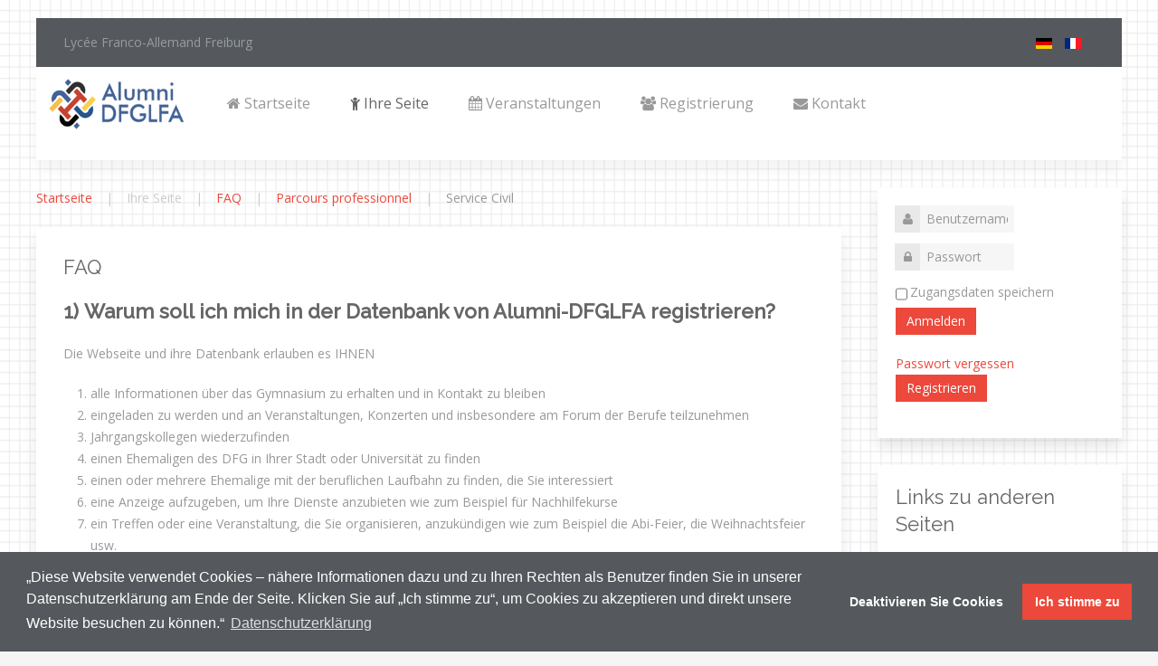

--- FILE ---
content_type: text/html; charset=utf-8
request_url: https://www.alumni-dfglfa.net/~configuration.php/index.php?option=com_content&view=article&id=174&Itemid=411&lang=de
body_size: 9382
content:
<!DOCTYPE HTML>
<html lang="de-de" dir="ltr"  data-config='{"twitter":0,"plusone":0,"facebook":0,"style":"default"}'>

<head>
	<meta charset="utf-8">
<meta http-equiv="X-UA-Compatible" content="IE=edge">
<meta name="viewport" content="width=device-width, initial-scale=1">
<meta name="author" content="Hervé DAZY" />
	<meta http-equiv="content-type" content="text/html; charset=utf-8" />
	<title>Alumni DFGLFA - FAQ</title>
	<link href="https://www.alumni-dfglfa.net/~configuration.php/index.php?option=com_content&amp;view=article&amp;id=174&amp;Itemid=411&amp;lang=de" rel="alternate" hreflang="de-DE" />
	<link href="https://www.alumni-dfglfa.net/~configuration.php/index.php?option=com_content&amp;view=article&amp;id=36:faq&amp;catid=43&amp;lang=fr&amp;layout=default&amp;Itemid=351" rel="alternate" hreflang="fr-FR" />
	<link href="/~configuration.php/templates/yoo_avion/favicon.ico" rel="shortcut icon" type="image/vnd.microsoft.icon" />
	<link href="/~configuration.php/plugins/system/jcemediabox/css/jcemediabox.css?3ab6d4490e67378d035cce4c84ffa080" rel="stylesheet" type="text/css" />
	<link href="/~configuration.php/plugins/system/jcemediabox/themes/standard/css/style.css?7361405241320e69bc1bfb093eb0a2f7" rel="stylesheet" type="text/css" />
	<link href="https://www.alumni-dfglfa.net/~configuration.php/components/com_comprofiler/plugin/templates/default/bootstrap.css?v=3870f24ed0445bd0" rel="stylesheet" type="text/css" />
	<link href="https://www.alumni-dfglfa.net/~configuration.php/components/com_comprofiler/plugin/templates/default/fontawesome.css?v=3870f24ed0445bd0" rel="stylesheet" type="text/css" />
	<link href="https://www.alumni-dfglfa.net/~configuration.php/components/com_comprofiler/plugin/templates/default/template.css?v=3870f24ed0445bd0" rel="stylesheet" type="text/css" />
	<link href="/~configuration.php/media/mod_languages/css/template.css?d3f21598e04d0c665c17f793731ef587" rel="stylesheet" type="text/css" />
	<link href="/~configuration.php/templates/yoo_avion/widgetkit/widgets/tabs-avion/styles/tabs.css" rel="stylesheet" type="text/css" id="tabs-avion-css" />
	<script type="application/json" class="joomla-script-options new">{"csrf.token":"40c333b1dd0986ee894e78d7617e40c8","system.paths":{"root":"\/~configuration.php","base":"\/~configuration.php"},"system.keepalive":{"interval":3540000,"uri":"\/~configuration.php\/index.php?option=com_ajax&amp;format=json&amp;lang=de"}}</script>
	<script src="/~configuration.php/plugins/system/jcemediabox/js/jcemediabox.js?2ee2100a9127451a41de5a4c2c62e127" type="text/javascript"></script>
	<script src="/~configuration.php/media/system/js/core.js?d3f21598e04d0c665c17f793731ef587" type="text/javascript"></script>
	<!--[if lt IE 9]><script src="/~configuration.php/media/system/js/polyfill.event.js?d3f21598e04d0c665c17f793731ef587" type="text/javascript"></script><![endif]-->
	<script src="/~configuration.php/media/system/js/keepalive.js?d3f21598e04d0c665c17f793731ef587" type="text/javascript"></script>
	<script src="/~configuration.php/media/jui/js/jquery.min.js?d3f21598e04d0c665c17f793731ef587" type="text/javascript"></script>
	<script src="/~configuration.php/media/jui/js/jquery-noconflict.js?d3f21598e04d0c665c17f793731ef587" type="text/javascript"></script>
	<script src="/~configuration.php/media/jui/js/jquery-migrate.min.js?d3f21598e04d0c665c17f793731ef587" type="text/javascript"></script>
	<script src="/~configuration.php/media/jui/js/bootstrap.min.js?d3f21598e04d0c665c17f793731ef587" type="text/javascript"></script>
	<script src="/~configuration.php/cache/widgetkit/uikit-da41c452.js" type="text/javascript"></script>
	<script src="/~configuration.php/cache/widgetkit/wk-scripts-b394b1b4.js" type="text/javascript"></script>
	<script type="text/javascript">
JCEMediaBox.init({popup:{width:"",height:"",legacy:0,lightbox:0,shadowbox:0,resize:1,icons:1,overlay:1,overlayopacity:0.8,overlaycolor:"#000000",fadespeed:500,scalespeed:500,hideobjects:0,scrolling:"fixed",close:2,labels:{'close':'Close','next':'Next','previous':'Previous','cancel':'Cancel','numbers':'{$current} of {$total}'},cookie_expiry:"",google_viewer:0},tooltip:{className:"tooltip",opacity:0.8,speed:150,position:"br",offsets:{x: 16, y: 16}},base:"/~configuration.php/",imgpath:"plugins/system/jcemediabox/img",theme:"standard",themecustom:"",themepath:"plugins/system/jcemediabox/themes",mediafallback:0,mediaselector:"audio,video"});
	</script>
	<link href="https://www.alumni-dfglfa.net/~configuration.php/index.php?option=com_content&amp;view=article&amp;id=36:faq&amp;catid=43&amp;lang=fr&amp;layout=default&amp;Itemid=351" rel="alternate" hreflang="x-default" />

<link rel="apple-touch-icon-precomposed" href="/~configuration.php/templates/yoo_avion/apple_touch_icon.png">
<link rel="stylesheet" href="/~configuration.php/templates/yoo_avion/css/bootstrap.css">
<link rel="stylesheet" href="/~configuration.php/templates/yoo_avion/css/theme.css">
<link rel="stylesheet" href="/~configuration.php/templates/yoo_avion/css/custom.css">
<script src="/~configuration.php/templates/yoo_avion/warp/vendor/uikit/js/uikit.js"></script>
<script src="/~configuration.php/templates/yoo_avion/warp/vendor/uikit/js/components/autocomplete.js"></script>
<script src="/~configuration.php/templates/yoo_avion/warp/vendor/uikit/js/components/search.js"></script>
<script src="/~configuration.php/templates/yoo_avion/warp/vendor/uikit/js/components/datepicker.js"></script>
<script src="/~configuration.php/templates/yoo_avion/warp/vendor/uikit/js/components/tooltip.js"></script>
<script src="/~configuration.php/templates/yoo_avion/warp/js/social.js"></script>
<script src="/~configuration.php/templates/yoo_avion/js/theme.js"></script>
<script src="/~configuration.php/templates/yoo_avion/js/particles.jquery.js"></script>
<script src="/~configuration.php/templates/yoo_avion/js/particles.min.js"></script>
	<script>
			jQuery(document).ready(function() {
			jQuery("#title_formation").html("Titel der Ausbildung");
			jQuery("#title_poste").html("Stelle");
		});	
				// Cacher le filtre date dans la recherche avanc�e
		jQuery(document).ready(function() {
			jQuery("#fc_fieldfilters_tbl label[for='filter_15']").parent().parent().css("display", "none");
		});	
			</script>
	
	<link rel="stylesheet" type="text/css" href="/~configuration.php/templates/yoo_avion/css/cookieconsent.min.css" />
	<script src="/~configuration.php/templates/yoo_avion/js/cookieconsent.min.js" data-cfasync="false"></script>
	<script>
	window.addEventListener("load", function(){
	window.cookieconsent.initialise({
	  "palette": {
		"popup": {
		  "background": "#55595d"
		},
		"button": {
		  "background": "#ec483b"
		}
	  },
	  "type": "opt-in",
	  "content": {
		"message": "„Diese Website verwendet Cookies – nähere Informationen dazu und zu Ihren Rechten als Benutzer finden Sie in unserer Datenschutzerklärung am Ende der Seite. Klicken Sie auf „Ich stimme zu“, um Cookies zu akzeptieren und direkt unsere Website besuchen zu können.“",
		"allow": "Ich stimme zu",
		"deny": "Deaktivieren Sie Cookies",
		"link": "Datenschutzerklärung",
		"href": "index.php?option=com_content&view=article&id=141:politique-de-confidentialite&catid=2:article&Itemid=101&lang=de"
	  }
	})});
	</script>
</head>

<body class=" tm-sidebar-b-right tm-sidebars-1 tm-isblog">

    
        
    
    <div class="uk-container uk-container-center">

        
                        <div class="tm-header">

        <div class="tm-toolbar uk-clearfix">

                <div class="uk-float-left"><div class="uk-panel" ><ul class="uk-subnav uk-subnav-line"><li><a href="http://www.dfglfa.net/dfg/fr/" target="_blank" rel="noopener noreferrer">Lycée Franco-Allemand Freiburg</a></li></ul></div></div>
        
                <div class="uk-float-right"><div class="uk-panel" ><div class="mod-languages">

	<ul class="lang-inline" dir="ltr">
									<li class="lang-active">
			<a href="https://www.alumni-dfglfa.net/~configuration.php/index.php?option=com_content&view=article&id=174&Itemid=411&lang=de">
												<img src="/~configuration.php/media/mod_languages/images/de_de.gif" alt="German" title="German" />										</a>
			</li>
								<li>
			<a href="/~configuration.php/index.php?option=com_content&amp;view=article&amp;id=36:faq&amp;catid=43&amp;lang=fr&amp;layout=default&amp;Itemid=351">
												<img src="/~configuration.php/media/mod_languages/images/fr.gif" alt="Français (FR)" title="Français (FR)" />										</a>
			</li>
				</ul>

</div>
</div></div>
        
    </div>
    
        <nav class="tm-navbar uk-navbar">

                <a class="tm-logo uk-float-left uk-hidden-small" href="https://www.alumni-dfglfa.net/~configuration.php">
	<p><img src="/~configuration.php/images/logo_alumni.png" alt="logo alumni" width="157" height="63" title="Alumni - Was bedeutet das?
Der Begriff Alumni (Plural von Alumna [w] und Alumnus [m]) ist lateinisch und bedeutet etwa &bdquo;Z&ouml;glinge&ldquo; oder w&ouml;rtlich &bdquo;die Gen&auml;hrten&ldquo;.
Heute bezeichnet der Begriff allgemein die ehemaligen Sch&uuml;ler und Studenten einer Schule bzw. Hochschule." data-toggle="tooltip" /></p></a>
        
                <ul class="uk-navbar-nav uk-visible-large"><li><a href="/index.php?option=com_content&amp;view=article&amp;id=24&amp;Itemid=405&amp;lang=de"><i class="uk-icon-home"></i> Startseite</a></li><li class="uk-parent uk-active" data-uk-dropdown="{'preventflip':'y'}" aria-haspopup="true" aria-expanded="false"><a href="#"><i class="uk-icon-child"></i> Ihre Seite</a>
<div class="uk-dropdown uk-dropdown-navbar uk-dropdown-width-1"><div class="uk-grid uk-dropdown-grid"><div class="uk-width-1-1"><ul class="uk-nav uk-nav-navbar"><li><a href="/index.php?option=com_content&amp;view=article&amp;id=170&amp;Itemid=407&amp;lang=de"><i class="uk-icon-key"></i> Was können Sie auf der Webseite machen ?</a></li><li><a href="/index.php?option=com_content&amp;view=article&amp;id=171&amp;Itemid=408&amp;lang=de"><i class="uk-icon-bank"></i> Chronik</a></li><li><a href="/index.php?option=com_content&amp;view=article&amp;id=172&amp;Itemid=409&amp;lang=de"><i class="uk-icon-users"></i> Team</a></li><li><a href="/index.php?option=com_content&amp;view=article&amp;id=173&amp;Itemid=410&amp;lang=de"><i class="uk-icon-home"></i> Förderverein des DFG</a></li><li class="uk-active"><a href="/index.php?option=com_content&amp;view=article&amp;id=174&amp;Itemid=411&amp;lang=de"><i class="uk-icon-comments"></i> FAQ</a></li></ul></div></div></div></li><li class="uk-parent" data-uk-dropdown="{'preventflip':'y'}" aria-haspopup="true" aria-expanded="false"><a href="#"><i class="uk-icon-calendar"></i> Veranstaltungen</a>
<div class="uk-dropdown uk-dropdown-navbar uk-dropdown-width-1"><div class="uk-grid uk-dropdown-grid"><div class="uk-width-1-1"><ul class="uk-nav uk-nav-navbar"><li><a href="/index.php?option=com_flexicontent&amp;view=category&amp;cid=52&amp;Itemid=567&amp;lang=de"><i class="uk-icon-newspaper-o"></i> Ehemalige im Rampenlicht</a></li><li><a href="/index.php?option=com_content&amp;view=category&amp;layout=blog&amp;id=49&amp;Itemid=413&amp;lang=de"><i class="uk-icon-bullhorn"></i> Event</a></li><li><a href="/index.php?option=com_content&amp;view=category&amp;layout=blog&amp;id=51&amp;Itemid=414&amp;lang=de"><i class="uk-icon-external-link"></i> Abitreff</a></li><li><a href="/index.php?option=com_content&amp;view=category&amp;layout=blog&amp;id=50&amp;Itemid=415&amp;lang=de"><i class="uk-icon-building"></i> Forum der Berufe</a></li><li><a href="/index.php?option=com_content&amp;view=category&amp;layout=blog&amp;id=47&amp;Itemid=417&amp;lang=de"><i class="uk-icon-bullhorn"></i> Anzeige</a></li><li><a href="/index.php?option=com_comprofiler&amp;view=login&amp;Itemid=451&amp;lang=de"><i class="uk-icon-calendar-check-o"></i> Veranstaltung melden</a></li><li><a href="/index.php?option=com_comprofiler&amp;view=login&amp;Itemid=453&amp;lang=de"><i class="uk-icon-plus"></i> Anzeige inserieren</a></li></ul></div></div></div></li><li><a href="/index.php?option=com_comprofiler&amp;view=registers&amp;Itemid=426&amp;lang=de"><i class="uk-icon-group"></i> Registrierung</a></li><li><a href="/index.php?option=com_contact&amp;view=contact&amp;id=2&amp;Itemid=433&amp;lang=de"><i class="uk-icon-envelope"></i> Kontakt</a></li></ul>        
        
                <a href="#offcanvas" class="uk-navbar-toggle uk-navbar-flip uk-padding-remove uk-hidden-large" data-uk-offcanvas></a>
        
                <div class="uk-navbar-content uk-padding-remove uk-visible-small"><a class="tm-logo-small uk-float-left" href="https://www.alumni-dfglfa.net/~configuration.php">
	<p><img src="/~configuration.php/images/logo_alumni.png" alt="logo alumni" style="height: 45px;" /></p></a></div>
        
    </nav>
    
</div>            
        
                <section id="tm-top-a" class="tm-top-a uk-grid uk-grid-match uk-hidden-medium uk-hidden-large" data-uk-grid-match="{target:'> div > .uk-panel'}" data-uk-grid-margin>
            
<div class="uk-width-1-1 uk-hidden-medium uk-hidden-large"><div class="uk-panel uk-panel-box uk-hidden-large uk-hidden-medium" ><form action="https://www.alumni-dfglfa.net/~configuration.php/index.php?option=com_comprofiler&amp;view=login&amp;Itemid=451&amp;lang=de" method="post" id="login-form" class="form-inline cbLoginForm">
	<input type="hidden" name="option" value="com_comprofiler" />
	<input type="hidden" name="view" value="login" />
	<input type="hidden" name="op2" value="login" />
	<input type="hidden" name="return" value="B:aHR0cHM6Ly93d3cuYWx1bW5pLWRmZ2xmYS5uZXQvfmNvbmZpZ3VyYXRpb24ucGhwL2luZGV4LnBocD9vcHRpb249Y29tX2NvbnRlbnQmYW1wO3ZpZXc9YXJ0aWNsZSZhbXA7aWQ9MTc0JmFtcDtJdGVtaWQ9NDExJmFtcDtsYW5nPWRl" />
	<input type="hidden" name="message" value="0" />
	<input type="hidden" name="loginfrom" value="loginmodule" />
	<input type="hidden" name="cbsecuritym3" value="cbm_7407d5a4_79bc2d1e_8f9a92c7fb9d278318335430f5359003" />
						<div class="userdata">
			<div id="form-login-username" class="control-group">
				<div class="controls">
																									<div class="input-prepend input-append">
								<span class="add-on">
									<span class="cb_template cb_template_default">
										<span class="cbModuleUsernameIcon fa fa-user" title="Benutzername"></span>
									</span>
								</span>
								<input id="modlgn-username" type="text" name="username" class="input-small" size="14" placeholder="Benutzername" />
							</div>
															</div>
			</div>
			<div id="form-login-password" class="control-group">
				<div class="controls">
																									<div class="input-prepend input-append">
								<span class="add-on">
									<span class="cb_template cb_template_default">
										<span class="cbModulePasswordIcon fa fa-lock" title="Passwort"></span>
									</span>
								</span>
								<input id="modlgn-passwd" type="password" name="passwd" class="input-small" size="14" placeholder="Passwort"  />
							</div>
															</div>
			</div>
										<div id="form-login-remember" class="control-group checkbox">
					<label for="modlgn-remember" class="control-label">Zugangsdaten speichern</label>
					<input id="modlgn-remember" type="checkbox" name="remember" class="inputbox" value="yes" />
				</div>
									<div id="form-login-submit" class="control-group">
				<div class="controls">
					<button type="submit" name="Submit" class="btn btn-primary">
																			Anmelden											</button>
				</div>
			</div>
					</div>
				<ul id="form-login-links" class="unstyled">
							<li id="form-login-forgot">
					<a href="https://www.alumni-dfglfa.net/~configuration.php/index.php?option=com_comprofiler&amp;view=lostpassword&amp;Itemid=254&amp;lang=de">
																			Passwort vergessen											</a>
				</li>
										<li id="form-login-register">
					<a href="https://www.alumni-dfglfa.net/~configuration.php/index.php?option=com_comprofiler&amp;view=registers&amp;Itemid=426&amp;lang=de" class="btn btn-primary">
																			Registrieren											</a>
				</li>
					</ul>
				</form>
</div></div>
        </section>
        
        
        
        
                <div id="tm-middle" class="tm-middle uk-grid" data-uk-grid-match data-uk-grid-margin>

                        <div class="tm-main uk-width-medium-3-4">

                
                                <main id="tm-content" class="tm-content">

                                        <ul class="uk-breadcrumb"><li><a href="/index.php?option=com_content&amp;view=article&amp;id=24&amp;Itemid=405&amp;lang=de">Startseite</a></li><li><span>Ihre Seite</span></li><li><a href="/index.php?option=com_content&amp;view=article&amp;id=174&amp;Itemid=411&amp;lang=de">FAQ</a></li><li><a href="/index.php?option=com_content&amp;view=category&amp;id=42&amp;Itemid=411&amp;lang=de">Parcours professionnel</a></li><li class="uk-active"><span>Service Civil</span></li></ul>
                    
                    <div id="system-message-container">
</div>
<article class="uk-article tm-article" >


	


		<h1 class="uk-article-title">
					FAQ			</h1>
	
	

	

	
		<div>
		
<h2><strong>1)&nbsp;Warum soll ich mich in der Datenbank von Alumni-DFGLFA&nbsp;registrieren?</strong></h2>
<p>Die Webseite und ihre Datenbank erlauben es IHNEN</p>
<ol start="1">
<li>alle Informationen &uuml;ber das Gymnasium zu erhalten und in Kontakt zu bleiben</li>
<li>eingeladen zu werden und an Veranstaltungen, Konzerten und insbesondere am Forum der Berufe teilzunehmen</li>
<li>Jahrgangskollegen wiederzufinden</li>
<li>einen Ehemaligen des DFG in Ihrer Stadt oder Universit&auml;t zu finden</li>
<li>einen oder mehrere Ehemalige mit der beruflichen Laufbahn zu finden, die Sie interessiert</li>
<li>eine Anzeige aufzugeben, um Ihre Dienste anzubieten wie zum Beispiel f&uuml;r Nachhilfekurse</li>
<li>ein Treffen oder eine Veranstaltung, die Sie organisieren, anzuk&uuml;ndigen wie zum Beispiel die Abi-Feier, die Weihnachtsfeier usw.</li>
<li>Ihre Facebook-Gruppen zu listen</li>
</ol>
<p>Im Rahmen ihres Projektes zur beruflichen Orientierung erm&ouml;glicht die Datenbank den Sch&uuml;lern des DFGs</p>
<ul>
<li>zwischen all den Ausbildungsg&auml;ngen der ehemaligen Sch&uuml;ler jene herauszusuchen, die sie interessieren</li>
<li>Kontakt mit ehemaligen Sch&uuml;lern aufzunehmen</li>
</ul>
<h2><strong>2) Welche Informationen muss ich in meinem Profil beim Registrieren angeben?</strong></h2>
<p>Um sich zu identifizieren, m&uuml;ssen Sie unbedingt folgende Informationen in Ihrem Profil angeben</p>
<ul>
<li>ehemaliger Sch&uuml;ler / ehemaliger Lehrer</li>
<li>Titel</li>
<li>Name</li>
<li>Geburtsname</li>
<li>Vorname</li>
<li>Benutzername</li>
<li>Passwort</li>
<li>E-Mail</li>
<li>Jahr des Abiturs</li>
<li>Zweig (L,ES oder S)</li>
</ul>
<p>Wenn Sie es w&uuml;nschen, k&ouml;nnen Sie Folgendes angeben (optional)</p>
<ul>
<li>Aktuelle Adresse: Stadt</li>
<li>Aktuelle Adresse: Land</li>
<li>Link zu Ihrer Facebook -Seite usw. &hellip;</li>
<li>Sektion (D oder F) des DFGs</li>
</ul>
<h2><strong>3) Was passiert, nachdem meine Registrierung&nbsp;gesendet wurde?</strong></h2>
<p>Ihre Anfrage auf Einschreibung wird automatisch an die Administratoren der Webseite gesendet, die ihrerseits &uuml;berpr&uuml;fen, ob Sie tats&auml;chlich ein ehemaliger Sch&uuml;ler oder Lehrer des DFG sind. Nach Genehmigung Ihrer Einschreibung werden Sie per E-Mail eine Best&auml;tigung mit einem Link erhalten. Beim Best&auml;tigung dieser Mail erhalten Sie vollen Zugang zur Webseite und zur Datenbank.</p>
<h2><strong>4) Was kann ich &ndash; einmal eingeschrieben - machen?</strong></h2>
<p><strong style="color: #de0d0d;">Der besondere Wert dieser Webseite besteht in ihrem Reichtum und ihrer Vielf&auml;ltigkeit von Ausbildungs- und Studienm&ouml;glichkeiten nach dem Abitur,</strong> die hier gespeichert sind.</p>
<p>Sie k&ouml;nnen</p>
<ul>
<li>Die Etappen Ihrer beruflichen Ausbildung und/oder Laufbahn registrieren. &nbsp;Sie entscheiden &uuml;ber die Angaben von Details und &uuml;ber die Ausf&uuml;hrlichkeit der Informationen, die Sie speichern m&ouml;chten.</li>
<li>Zugriff auf die Datenbank aller auf der Webseite registrierten ehemaligen Sch&uuml;ler des DFGs erhalten.</li>
<li>das Profil einer Person suchen</li>
<li>Zugang zu allen Informationen, Anzeigen etc. des Gymnasiums erhalten.</li>
<li>eine Anzeige zu Veranstaltungen oder Dienstleistungen auf die Webseite stellen.</li>
<li><img src="/~configuration.php/images/profil_D.png" alt="profil D" width="864" height="442" /></li>
</ul>
<h2><strong>5)&nbsp;Welche zus&auml;tzlichen Informationen kann ich auch speichern?</strong></h2>
<p>Nach der Registrierung Ihres Profils k&ouml;nnen Sie auch Details zu Ihrer Laufbahn nach dem Abitur angeben, sei es zu Ihrer Berufsausbildung oder beruflichen Laufbahn nach dem Abitur.</p>
<p>F&uuml;r die Hochschulausbildung sind folgende Angaben obligatorisch&nbsp;</p>
<ul>
<li>Jahr des Ausbildungsbeginns</li>
<li>Type der Ausbildung</li>
<li>Fachbereich</li>
<li>Land</li>
</ul>
<p>F&uuml;r die berufliche Laufbahn sind folgende Angaben obligatorisch Jahr</p>
<ul>
<li>Jahr des Beginns</li>
<li>Fachbranche</li>
<li>Land</li>
</ul>
<h2><strong>6) Warum soll ich mich einschreiben, wenn ich keine Informationen zu meinem Werdegang oder meiner beruflichen Laufbahn geben m&ouml;chte?</strong></h2>
<p>Dank Ihrer Einschreibung bleiben wir in Kontakt mit Ihnen und Sie erhalten 3 bis 4 Mal im Jahr Informationen &uuml;ber das DFG / LFA und werden aller zwei Jahre zur Teilnahme am Berufe-Forum eingeladen. Sie werden pers&ouml;nlich von ehemalige Sch&uuml;lern oder Jahrgangskollegen kontaktiert, die z. Bsp. in Ihrer Stadt sind (wenn Sie diese Information angegeben haben).</p>
<h2><strong>7) Welche Angaben sind f&uuml;r die Benutzer sichtbar?</strong></h2>
<p>In Ihrem Profil sind alle mit einem &bdquo;Auge&ldquo; gekennzeichneten Felder von den registrierten Benutzern der Webseite sichtbar. Ihre E-Mail-Adresse allerdings ist nie sichtbar.</p>
<h2><strong>8) Wer hat Zugriff auf meine Daten?</strong></h2>
<p>Nur die auf der Webseite Alumni-DFGLFA eingeschriebenen Personen haben Einsicht in Ihr Profil und so in Ihre berufliche Laufbahn. Au&szlig;erdem haben die Sch&uuml;ler des DFG unter Anleitung eines Lehrers als Guest Zugang zu den Informationen.</p>
<h2><strong>9) Kann ich meine Angaben l&ouml;schen oder &auml;ndern?</strong></h2>
<p>Jederzeit k&ouml;nnen Sie mit der Funktion &laquo;&nbsp;&auml;ndern&nbsp;&raquo; Ihr Profil oder Etappen Ihrer Laufbahn ver&auml;ndern. Die Funktion &laquo;&nbsp;L&ouml;schen&nbsp;&raquo; erlaubt es Ihnen eine Etappe endg&uuml;ltig zu l&ouml;schen.</p>
<h2><strong>10) Was passiert, wenn ich eine Veranstaltung ank&uuml;ndige oder eine Annonce aufgebe?</strong></h2>
<p>Jede Anzeige wird automatisch an die Administratoren der Webseite gesendet, die dar&uuml;ber entscheiden, ob die Annonce ver&ouml;ffentlicht wird oder nicht.</p>
<h2><strong>11) Wie oft werde ich Informationen erhalten?</strong></h2>
<p>3 &ndash; 4 Newsletter werden maximal pro Jahr gesendet, um wichtige Veranstaltungen oder Aktivit&auml;ten im DFG anzuk&uuml;ndigen. Wenn es sich um ein Jahr handelt, in dem ein Forum der Berufe stattfindet, werden wir Ihnen die Teilnahme daran vorschlagen.</p>
<h2><strong>12) Wie werde ich kontaktiert?</strong></h2>
<p>Ausschlie&szlig;lich die Administratoren haben Zugang zu Ihrer E-Mail-Adresse. F&uuml;r alle anderen Benutzer l&auml;uft der Kontakt &uuml;ber die Webseite und Ihre E-Mail -Adresse ist zu keinem Zeitpunkt sichtbar.</p>
<h2><strong>13) Wie bestellt man den Newsletter&nbsp;ab?</strong></h2>
<p>Wenn Sie den Newsletter nicht mehr erhalten, jedoch wegen der individuellen Kontakte in der Datenbank bleiben wollen, k&ouml;nnen Sie diese Option in Ihrem Profil desaktivieren.</p>
<h2><strong>14) Wie melde ich mich von der Datenbank ab?</strong></h2>
<p>Nutzen Sie einfach das Kontaktformular und verlangen Sie ausdr&uuml;cklich, aus der Datenbank gel&ouml;scht zu werden.&nbsp;Geben Sie Ihren Namen, Vornamen und den Jahrgang an!</p> 	</div>
	
	
	
		<p><a href="/~configuration.php/index.php?option=com_content&amp;view=article&amp;id=174:faq&amp;catid=2&amp;lang=de&amp;tmpl=component&amp;print=1&amp;layout=default&amp;Itemid=411" class="uk-margin-right" title="Eintrag ausdrucken < FAQ >" onclick="window.open(this.href,'win2','status=no,toolbar=no,scrollbars=yes,titlebar=no,menubar=no,resizable=yes,width=640,height=480,directories=no,location=no'); return false;" rel="nofollow">			<span class="icon-print" aria-hidden="true"></span>
		Drucken	</a><a href="/~configuration.php/index.php?option=com_mailto&amp;tmpl=component&amp;template=yoo_avion&amp;link=8f6162c76b2b594d4ea733edba8a5318a4b4b8ab&amp;lang=de" class="uk-margin-right" title="Link einem Freund via E-Mail senden" onclick="window.open(this.href,'win2','width=400,height=550,menubar=yes,resizable=yes'); return false;" rel="nofollow">			<span class="icon-envelope" aria-hidden="true"></span>
		E-Mail	</a></p>
	


<ul class="uk-pagination">
		<li class="uk-pagination-previous">
		<a href="/~configuration.php/index.php?option=com_content&amp;view=article&amp;id=878:laufbahn-nach-kriterien-suchen-per-freitext&amp;catid=2&amp;lang=de&amp;Itemid=411"><i class="uk-icon-angle-double-left"></i> Zurück</a>
	</li>
	
		<li class="uk-pagination-next">
		<a href="/~configuration.php/index.php?option=com_content&amp;view=article&amp;id=173:foerderverein-des-dfg&amp;catid=2&amp;lang=de&amp;Itemid=410">Weiter <i class="uk-icon-angle-double-right"></i></a>
	</li>
	</ul>


</article>

                </main>
                
                
            </div>
            
                                                            <aside class="tm-sidebar-b uk-width-medium-1-4"><div class="uk-panel uk-panel-box uk-hidden-small" ><form action="https://www.alumni-dfglfa.net/~configuration.php/index.php?option=com_comprofiler&amp;view=login&amp;Itemid=451&amp;lang=de" method="post" id="login-form" class="form-inline cbLoginForm">
	<input type="hidden" name="option" value="com_comprofiler" />
	<input type="hidden" name="view" value="login" />
	<input type="hidden" name="op2" value="login" />
	<input type="hidden" name="return" value="B:aHR0cHM6Ly93d3cuYWx1bW5pLWRmZ2xmYS5uZXQvfmNvbmZpZ3VyYXRpb24ucGhwL2luZGV4LnBocD9vcHRpb249Y29tX2NvbnRlbnQmYW1wO3ZpZXc9YXJ0aWNsZSZhbXA7aWQ9MTc0JmFtcDtJdGVtaWQ9NDExJmFtcDtsYW5nPWRl" />
	<input type="hidden" name="message" value="0" />
	<input type="hidden" name="loginfrom" value="loginmodule" />
	<input type="hidden" name="cbsecuritym3" value="cbm_22273a5d_0aca904f_de0faf2125636c897766427689284e85" />
						<div class="userdata">
			<div id="form-login-username" class="control-group">
				<div class="controls">
																									<div class="input-prepend input-append">
								<span class="add-on">
									<span class="cb_template cb_template_default">
										<span class="cbModuleUsernameIcon fa fa-user" title="Benutzername"></span>
									</span>
								</span>
								<input id="modlgn-username" type="text" name="username" class="input-small" size="14" placeholder="Benutzername" />
							</div>
															</div>
			</div>
			<div id="form-login-password" class="control-group">
				<div class="controls">
																									<div class="input-prepend input-append">
								<span class="add-on">
									<span class="cb_template cb_template_default">
										<span class="cbModulePasswordIcon fa fa-lock" title="Passwort"></span>
									</span>
								</span>
								<input id="modlgn-passwd" type="password" name="passwd" class="input-small" size="14" placeholder="Passwort"  />
							</div>
															</div>
			</div>
										<div id="form-login-remember" class="control-group checkbox">
					<label for="modlgn-remember" class="control-label">Zugangsdaten speichern</label>
					<input id="modlgn-remember" type="checkbox" name="remember" class="inputbox" value="yes" />
				</div>
									<div id="form-login-submit" class="control-group">
				<div class="controls">
					<button type="submit" name="Submit" class="btn btn-primary">
																			Anmelden											</button>
				</div>
			</div>
					</div>
				<ul id="form-login-links" class="unstyled">
							<li id="form-login-forgot">
					<a href="https://www.alumni-dfglfa.net/~configuration.php/index.php?option=com_comprofiler&amp;view=lostpassword&amp;Itemid=254&amp;lang=de">
																			Passwort vergessen											</a>
				</li>
										<li id="form-login-register">
					<a href="https://www.alumni-dfglfa.net/~configuration.php/index.php?option=com_comprofiler&amp;view=registers&amp;Itemid=426&amp;lang=de" class="btn btn-primary">
																			Registrieren											</a>
				</li>
					</ul>
				</form>
</div>
<div class="uk-panel uk-panel-box" ><h3 class="uk-panel-title">Links zu anderen Seiten</h3><ul class="uk-nav uk-nav-parent-icon uk-nav-side" data-uk-nav="{}"><li><a href="http://www.dfglfa.net/dfg/de/schulgemeinschaft/foerderverein">Förderverein des DFG-Freiburg</a></li><li><a href="http://www.dfglfa.net/dfg/fr/">DFG-Freiburg</a></li><li><a href="https://internat.dfglfa.net/">DFG-LFA Internat</a></li><li><a href="https://www.facebook.com/DFG.LFA.Freiburg/?fref=ts&amp;rf=277005592400144">Offiziele Facebookseite des DFG Freiburg</a></li><li><a href="https://www.linkedin.com/groups/8737048/">DFG-LFA Freiburg Alumni sur LinkedIn</a></li><li><a href="https://www.linkedin.com/groups/1816508/ ">LinkedIn Gruppe von Benoit Specklin (Abi 1983)</a></li><li><a href="https://www.facebook.com/pg/DFG.Freiburg/posts/?ref=page_internal" target="_blank" rel="noopener noreferrer">Facebookseite Ehmalige ('90er)</a></li><li><a href="https://www.facebook.com/groups/645663192221066/?fref=ts" target="_blank" rel="noopener noreferrer">Facebookseite Ehemalige ('10er)</a></li><li><a href="https://www.facebook.com/groups/536502616450038/" target="_blank" rel="noopener noreferrer">Facebook Abi-Bac  1992</a></li><li><a href="https://www.facebook.com/groups/150407918384482/">Facebook  Abi-Bac  2008</a></li><li><a href="https://www.facebook.com/groups/361557097249572/" target="_blank" rel="noopener noreferrer">Facebook Abi-Bac  2012</a></li><li><a href="https://www.facebook.com/groups/431986826815701/" target="_blank" rel="noopener noreferrer">Facebook Abi-Bac  2013</a></li><li><a href="https://www.facebook.com/groups/868675209887217/" target="_blank" rel="noopener noreferrer">Facebook Abi-bac 2016</a></li><li><a href="https://www.facebook.com/DFI.Freiburg/">Facebook DFG-LFA Internat</a></li></ul></div></aside>
                        
        </div>
        
        
        
        
        
                <footer id="tm-footer" class="tm-footer">
            <div class="uk-panel uk-panel-space uk-text-center">
                                <a class="tm-totop-scroller uk-link-reset" data-uk-smooth-scroll href="#"></a>
                
                <div class="uk-panel" >
	<p><a href="/~configuration.php/index.php?option=com_osmap&amp;view=html&amp;id=1&amp;Itemid=225&amp;lang=de" style="color: white;">Sitemap</a> - <a href="/~configuration.php/index.php?option=com_content&amp;view=article&amp;id=30:conditions-d-utilisation&amp;catid=2:article&amp;Itemid=101&amp;lang=de" style="color: white;">Nutzungsbedingungen</a> - <a href="/~configuration.php/index.php?option=com_content&amp;view=article&amp;id=140:mentions-legales&amp;catid=2:article&amp;Itemid=101&amp;lang=de" style="color: white;">Impressum</a> - <a href="/~configuration.php/index.php?option=com_content&amp;view=article&amp;id=141:politique-de-confidentialite&amp;catid=2:article&amp;Itemid=101&amp;lang=de" style="color: white;">Datenschutz</a> - <a href="http://www.ip-solutions.fr" target="_blank" style="color: white;">Uber IP-Solutions</a> - <a href="mailto:desabonnement@alumni-dfglfa.net" target="_blank" style="color: white;">Newsletter abbestellen</a></p></div>
            </div>
        </footer>
        
    </div>

    <style>
.jmodedit { display: none !important; }
textarea {height: auto; width: auto;}
#cbfr_58 .combodate .month { display: none; }
#cbfr_58 .combodate .day, #cb_anne_promoCalendar { display: none; }
#flexicontent .label-fcouter > label#label_fcfield_19 { padding-top: 36px; }
#cbfr_userparam_0, #cbfr_userparam_1, #cbfr_userparam_2, #s2id_orderby {display: none; }
.cbUserListSearchFields #cbtf_listsearch, .cbUserListSearchFields .form-group {display: block;}
.cbUserListSearchFields #cbtf_listsearch, .cbUserListSearchFields .form-group .cbSearchFromToLine {display: inline;}
.tm-sidebar-a .uk-panel {min-height: 100px;}
#container_fcfield_10 {display: none;}
#jform_state-lbl {display: none;}
dd[itemprop=jobTitle] { margin-left: 0px; text-align: center; }
#cb_anne_promo__minvalCalendar {display: none;}
#cb_anne_promo__maxvalCalendar {display: none;}
label.required:after { 
color: red;
content: "*";
}
.topblock .flexi.infoblock {
display: none;
}
.uk-search-page::before { color: #333333 !important; }
</style>

<script>
$( document ).ready(function() {
var cleandate = $("#cbfr_58 .combodate").html();
cleandate = cleandate.replace(/&nbsp;\/&nbsp;/gi, "");
$("#cbfr_58 .combodate").html(cleandate);

});

$( document ).ready(function() {
	$( "#cbfv_58 .year" ).each(function( index ) {
		$( this ).change(function() {
		var anneeprom = $( this ).val();
			setTimeout(function(){ $("#cb_anne_promo").val(anneeprom + "-01-01"); }, 1000);
		});
	});
});

$( document ).ready(function() {
	$("#cb_anne_promo__minval").next().next().find(".year").change(function() {
	var anneeprommin = $( this ).val();
		setTimeout(function(){ $("#cb_anne_promo__minval").val(anneeprommin + "-01-01"); }, 1000);
	});
	
	$("#cb_anne_promo__maxval").next().next().find(".year").change(function() {
	var anneeprommax = $( this ).val();
		setTimeout(function(){ $("#cb_anne_promo__maxval").val(anneeprommax + "-01-01"); }, 1000);
	});
	
	$("#cbfv_58 select.year").attr("required", "required");
	$("#cbfv_58 .cbFieldIcons").prepend('<span class="fa fa-star text-muted"></span>');
	
	if($("#cb_anne_promo__minval").val() != "")
	{
		$("#cb_anne_promo__minval").next().next().find(".year").val($("#cb_anne_promo__minval").val().substr(0, $("#cb_anne_promo__minval").val().indexOf("-")));
	}
	
	if($("#cb_anne_promo__maxval").val() != "")
	{
		$("#cb_anne_promo__maxval").next().next().find(".year").val($("#cb_anne_promo__maxval").val().substr(0, $("#cb_anne_promo__maxval").val().indexOf("-")));
	}
	
	$("#cbtf_listsearch").append($("#cbfr_58"));
	$("#cbfv_58 .year").prop("required", false);
	
	$(".cbUsersList #adminForm").submit(function() {
		if($("#cbfv_58 .cbSearchFromVal .year option:selected").val() == "" && $("#cbfv_58 .cbSearchToVal .year option:selected").val() == "") {
			//$("#cbfv_58 .cbSearchFromVal .year option:nth-child(2)").attr("selected", "selected");
			//$("#cbfv_58 .cbSearchToVal .year option:last").attr("selected", "selected");
			$("#cb_anne_promo__minval").val("1980-01-01");
			$("#cb_anne_promo__maxval").val("2050-01-01");
		}
	});
});
</script>

        <div id="offcanvas" class="uk-offcanvas">
        <div class="uk-offcanvas-bar uk-offcanvas-bar-flip"><ul class="uk-nav uk-nav-offcanvas"><li><a href="/index.php?option=com_content&amp;view=article&amp;id=24&amp;Itemid=405&amp;lang=de"><i class="uk-icon-home"></i> Startseite</a></li><li class="uk-parent uk-active uk-nav-header"><i class="uk-icon-child"></i> Ihre Seite
<ul class="uk-nav-sub"><li><a href="/index.php?option=com_content&amp;view=article&amp;id=170&amp;Itemid=407&amp;lang=de"><i class="uk-icon-key"></i> Was können Sie auf der Webseite machen ?</a></li><li><a href="/index.php?option=com_content&amp;view=article&amp;id=171&amp;Itemid=408&amp;lang=de"><i class="uk-icon-bank"></i> Chronik</a></li><li><a href="/index.php?option=com_content&amp;view=article&amp;id=172&amp;Itemid=409&amp;lang=de"><i class="uk-icon-users"></i> Team</a></li><li><a href="/index.php?option=com_content&amp;view=article&amp;id=173&amp;Itemid=410&amp;lang=de"><i class="uk-icon-home"></i> Förderverein des DFG</a></li><li class="uk-active"><a href="/index.php?option=com_content&amp;view=article&amp;id=174&amp;Itemid=411&amp;lang=de"><i class="uk-icon-comments"></i> FAQ</a></li></ul></li><li class="uk-parent uk-nav-header"><i class="uk-icon-calendar"></i> Veranstaltungen
<ul class="uk-nav-sub"><li><a href="/index.php?option=com_flexicontent&amp;view=category&amp;cid=52&amp;Itemid=567&amp;lang=de"><i class="uk-icon-newspaper-o"></i> Ehemalige im Rampenlicht</a></li><li><a href="/index.php?option=com_content&amp;view=category&amp;layout=blog&amp;id=49&amp;Itemid=413&amp;lang=de"><i class="uk-icon-bullhorn"></i> Event</a></li><li><a href="/index.php?option=com_content&amp;view=category&amp;layout=blog&amp;id=51&amp;Itemid=414&amp;lang=de"><i class="uk-icon-external-link"></i> Abitreff</a></li><li><a href="/index.php?option=com_content&amp;view=category&amp;layout=blog&amp;id=50&amp;Itemid=415&amp;lang=de"><i class="uk-icon-building"></i> Forum der Berufe</a></li><li><a href="/index.php?option=com_content&amp;view=category&amp;layout=blog&amp;id=47&amp;Itemid=417&amp;lang=de"><i class="uk-icon-bullhorn"></i> Anzeige</a></li><li><a href="/index.php?option=com_comprofiler&amp;view=login&amp;Itemid=451&amp;lang=de"><i class="uk-icon-calendar-check-o"></i> Veranstaltung melden</a></li><li><a href="/index.php?option=com_comprofiler&amp;view=login&amp;Itemid=453&amp;lang=de"><i class="uk-icon-plus"></i> Anzeige inserieren</a></li></ul></li><li><a href="/index.php?option=com_comprofiler&amp;view=registers&amp;Itemid=426&amp;lang=de"><i class="uk-icon-group"></i> Registrierung</a></li><li><a href="/index.php?option=com_contact&amp;view=contact&amp;id=2&amp;Itemid=433&amp;lang=de"><i class="uk-icon-envelope"></i> Kontakt</a></li></ul></div>
    </div>
    
</body>
</html>

--- FILE ---
content_type: text/css
request_url: https://www.alumni-dfglfa.net/~configuration.php/components/com_comprofiler/plugin/templates/default/bootstrap.css?v=3870f24ed0445bd0
body_size: 21872
content:
/*!
* Bootstrap v3.3.6 (http://getbootstrap.com)
* Copyright 2011-2015 Twitter, Inc.
* Licensed under MIT (https://github.com/twbs/bootstrap/blob/master/LICENSE)
*/
/*!
* Generated using the Bootstrap Customizer (http://getbootstrap.com/customize/?id=b8cb7db749abf45d1776)
* Config saved to config.json and https://gist.github.com/b8cb7db749abf45d1776
*/
.cb_template html {
  font-family: sans-serif;
  -ms-text-size-adjust: 100%;
  -webkit-text-size-adjust: 100%;
}
.cb_template body {
  margin: 0;
}
.cb_template article,
.cb_template aside,
.cb_template details,
.cb_template figcaption,
.cb_template figure,
.cb_template footer,
.cb_template header,
.cb_template hgroup,
.cb_template main,
.cb_template menu,
.cb_template nav,
.cb_template section,
.cb_template summary {
  display: block;
}
.cb_template audio,
.cb_template canvas,
.cb_template progress,
.cb_template video {
  display: inline-block;
  vertical-align: baseline;
}
.cb_template audio:not([controls]) {
  display: none;
  height: 0;
}
.cb_template [hidden],
.cb_template template {
  display: none;
}
.cb_template a {
  background-color: transparent;
}
.cb_template a:active,
.cb_template a:hover {
  outline: 0;
}
.cb_template abbr[title] {
  border-bottom: 1px dotted;
}
.cb_template b,
.cb_template strong {
  font-weight: bold;
}
.cb_template dfn {
  font-style: italic;
}
.cb_template h1 {
  font-size: 2em;
  margin: 0.67em 0;
}
.cb_template mark {
  background: #ff0;
  color: #000;
}
.cb_template small {
  font-size: 80%;
}
.cb_template sub,
.cb_template sup {
  font-size: 75%;
  line-height: 0;
  position: relative;
  vertical-align: baseline;
}
.cb_template sup {
  top: -0.5em;
}
.cb_template sub {
  bottom: -0.25em;
}
.cb_template img {
  border: 0;
}
.cb_template svg:not(:root) {
  overflow: hidden;
}
.cb_template figure {
  margin: 1em 40px;
}
.cb_template hr {
  box-sizing: content-box;
  height: 0;
}
.cb_template pre {
  overflow: auto;
}
.cb_template code,
.cb_template kbd,
.cb_template pre,
.cb_template samp {
  font-family: monospace, monospace;
  font-size: 1em;
}
.cb_template button,
.cb_template input,
.cb_template optgroup,
.cb_template select,
.cb_template textarea {
  color: inherit;
  font: inherit;
  margin: 0;
}
.cb_template button {
  overflow: visible;
}
.cb_template button,
.cb_template select {
  text-transform: none;
}
.cb_template button,
.cb_template html input[type="button"],
.cb_template input[type="reset"],
.cb_template input[type="submit"] {
  -webkit-appearance: button;
  cursor: pointer;
}
.cb_template button[disabled],
.cb_template html input[disabled] {
  cursor: default;
}
.cb_template button::-moz-focus-inner,
.cb_template input::-moz-focus-inner {
  border: 0;
  padding: 0;
}
.cb_template input {
  line-height: normal;
}
.cb_template input[type="checkbox"],
.cb_template input[type="radio"] {
  box-sizing: border-box;
  padding: 0;
}
.cb_template input[type="number"]::-webkit-inner-spin-button,
.cb_template input[type="number"]::-webkit-outer-spin-button {
  height: auto;
}
.cb_template input[type="search"] {
  -webkit-appearance: textfield;
  box-sizing: content-box;
}
.cb_template input[type="search"]::-webkit-search-cancel-button,
.cb_template input[type="search"]::-webkit-search-decoration {
  -webkit-appearance: none;
}
.cb_template fieldset {
  border: 1px solid #c0c0c0;
  margin: 0 2px;
  padding: 0.35em 0.625em 0.75em;
}
.cb_template legend {
  border: 0;
  padding: 0;
}
.cb_template textarea {
  overflow: auto;
}
.cb_template optgroup {
  font-weight: bold;
}
.cb_template table {
  border-collapse: collapse;
  border-spacing: 0;
}
.cb_template td,
.cb_template th {
  padding: 0;
}
@media print {
  .cb_template *,
  .cb_template *:before,
  .cb_template *:after {
    background: transparent !important;
    color: #000 !important;
    box-shadow: none !important;
    text-shadow: none !important;
  }
  .cb_template a,
  .cb_template a:visited {
    text-decoration: underline;
  }
  .cb_template a[href]:after {
    content: " (" attr(href) ")";
  }
  .cb_template abbr[title]:after {
    content: " (" attr(title) ")";
  }
  .cb_template a[href^="#"]:after,
  .cb_template a[href^="javascript:"]:after {
    content: "";
  }
  .cb_template pre,
  .cb_template blockquote {
    border: 1px solid #999;
    page-break-inside: avoid;
  }
  .cb_template thead {
    display: table-header-group;
  }
  .cb_template tr,
  .cb_template img {
    page-break-inside: avoid;
  }
  .cb_template img {
    max-width: 100% !important;
  }
  .cb_template p,
  .cb_template h2,
  .cb_template h3 {
    orphans: 3;
    widows: 3;
  }
  .cb_template h2,
  .cb_template h3 {
    page-break-after: avoid;
  }
  .cb_template .navbar {
    display: none;
  }
  .cb_template .btn > .caret,
  .cb_template .dropup > .btn > .caret {
    border-top-color: #000 !important;
  }
  .cb_template .label {
    border: 1px solid #000;
  }
  .cb_template .table {
    border-collapse: collapse !important;
  }
  .cb_template .table td,
  .cb_template .table th {
    background-color: #fff !important;
  }
  .cb_template .table-bordered th,
  .cb_template .table-bordered td {
    border: 1px solid #ddd !important;
  }
}
.cb_template * {
  box-sizing: border-box;
}
.cb_template *:before,
.cb_template *:after {
  box-sizing: border-box;
}
.cb_template html {
  font-size: 10px;
  -webkit-tap-highlight-color: rgba(0, 0, 0, 0);
}
.cb_template body {
  font-family: "Helvetica Neue", Helvetica, Arial, sans-serif;
  font-size: 14px;
  line-height: 1.42857143;
  color: #333333;
  background-color: #ffffff;
}
.cb_template input,
.cb_template button,
.cb_template select,
.cb_template textarea {
  font-family: inherit;
  font-size: inherit;
  line-height: inherit;
}
.cb_template a {
  color: #337ab7;
  text-decoration: none;
}
.cb_template a:hover,
.cb_template a:focus {
  color: #23527c;
  text-decoration: underline;
}
.cb_template a:focus {
  outline: thin dotted;
  outline: 5px auto -webkit-focus-ring-color;
  outline-offset: -2px;
}
.cb_template figure {
  margin: 0;
}
.cb_template img {
  vertical-align: middle;
}
.cb_template .img-responsive,
.cb_template .thumbnail > img,
.cb_template .thumbnail a > img,
.cb_template .carousel-inner > .item > img,
.cb_template .carousel-inner > .item > a > img {
  display: block;
  max-width: 100%;
  height: auto;
}
.cb_template .img-rounded {
  border-radius: 6px;
}
.cb_template .img-thumbnail {
  padding: 4px;
  line-height: 1.42857143;
  background-color: #ffffff;
  border: 1px solid #dddddd;
  border-radius: 4px;
  -webkit-transition: all 0.2s ease-in-out;
  transition: all 0.2s ease-in-out;
  display: inline-block;
  max-width: 100%;
  height: auto;
}
.cb_template .img-circle {
  border-radius: 50%;
}
.cb_template hr {
  margin-top: 20px;
  margin-bottom: 20px;
  border: 0;
  border-top: 1px solid #eeeeee;
}
.cb_template .sr-only {
  position: absolute;
  width: 1px;
  height: 1px;
  margin: -1px;
  padding: 0;
  overflow: hidden;
  clip: rect(0, 0, 0, 0);
  border: 0;
}
.cb_template .sr-only-focusable:active,
.cb_template .sr-only-focusable:focus {
  position: static;
  width: auto;
  height: auto;
  margin: 0;
  overflow: visible;
  clip: auto;
}
.cb_template [role="button"] {
  cursor: pointer;
}
.cb_template h1,
.cb_template h2,
.cb_template h3,
.cb_template h4,
.cb_template h5,
.cb_template h6,
.cb_template .h1,
.cb_template .h2,
.cb_template .h3,
.cb_template .h4,
.cb_template .h5,
.cb_template .h6 {
  font-family: inherit;
  font-weight: 500;
  line-height: 1.1;
  color: inherit;
}
.cb_template h1 small,
.cb_template h2 small,
.cb_template h3 small,
.cb_template h4 small,
.cb_template h5 small,
.cb_template h6 small,
.cb_template .h1 small,
.cb_template .h2 small,
.cb_template .h3 small,
.cb_template .h4 small,
.cb_template .h5 small,
.cb_template .h6 small,
.cb_template h1 .small,
.cb_template h2 .small,
.cb_template h3 .small,
.cb_template h4 .small,
.cb_template h5 .small,
.cb_template h6 .small,
.cb_template .h1 .small,
.cb_template .h2 .small,
.cb_template .h3 .small,
.cb_template .h4 .small,
.cb_template .h5 .small,
.cb_template .h6 .small {
  font-weight: normal;
  line-height: 1;
  color: #777777;
}
.cb_template h1,
.cb_template .h1,
.cb_template h2,
.cb_template .h2,
.cb_template h3,
.cb_template .h3 {
  margin-top: 20px;
  margin-bottom: 10px;
}
.cb_template h1 small,
.cb_template .h1 small,
.cb_template h2 small,
.cb_template .h2 small,
.cb_template h3 small,
.cb_template .h3 small,
.cb_template h1 .small,
.cb_template .h1 .small,
.cb_template h2 .small,
.cb_template .h2 .small,
.cb_template h3 .small,
.cb_template .h3 .small {
  font-size: 65%;
}
.cb_template h4,
.cb_template .h4,
.cb_template h5,
.cb_template .h5,
.cb_template h6,
.cb_template .h6 {
  margin-top: 10px;
  margin-bottom: 10px;
}
.cb_template h4 small,
.cb_template .h4 small,
.cb_template h5 small,
.cb_template .h5 small,
.cb_template h6 small,
.cb_template .h6 small,
.cb_template h4 .small,
.cb_template .h4 .small,
.cb_template h5 .small,
.cb_template .h5 .small,
.cb_template h6 .small,
.cb_template .h6 .small {
  font-size: 75%;
}
.cb_template h1,
.cb_template .h1 {
  font-size: 36px;
}
.cb_template h2,
.cb_template .h2 {
  font-size: 30px;
}
.cb_template h3,
.cb_template .h3 {
  font-size: 24px;
}
.cb_template h4,
.cb_template .h4 {
  font-size: 18px;
}
.cb_template h5,
.cb_template .h5 {
  font-size: 14px;
}
.cb_template h6,
.cb_template .h6 {
  font-size: 12px;
}
.cb_template p {
  margin: 0 0 10px;
}
.cb_template .lead {
  margin-bottom: 20px;
  font-size: 16px;
  font-weight: 300;
  line-height: 1.4;
}
@media (min-width: 768px) {
  .cb_template .lead {
    font-size: 21px;
  }
}
.cb_template small,
.cb_template .small {
  font-size: 85%;
}
.cb_template mark,
.cb_template .mark {
  background-color: #fcf8e3;
  padding: .2em;
}
.cb_template .text-left {
  text-align: left;
}
.cb_template .text-right {
  text-align: right;
}
.cb_template .text-center {
  text-align: center;
}
.cb_template .text-justify {
  text-align: justify;
}
.cb_template .text-nowrap {
  white-space: nowrap;
}
.cb_template .text-lowercase {
  text-transform: lowercase;
}
.cb_template .text-uppercase {
  text-transform: uppercase;
}
.cb_template .text-capitalize {
  text-transform: capitalize;
}
.cb_template .text-muted {
  color: #777777;
}
.cb_template .text-primary {
  color: #337ab7;
}
.cb_template a.text-primary:hover,
.cb_template a.text-primary:focus {
  color: #286090;
}
.cb_template .text-success {
  color: #3c763d;
}
.cb_template a.text-success:hover,
.cb_template a.text-success:focus {
  color: #2b542c;
}
.cb_template .text-info {
  color: #31708f;
}
.cb_template a.text-info:hover,
.cb_template a.text-info:focus {
  color: #245269;
}
.cb_template .text-warning {
  color: #8a6d3b;
}
.cb_template a.text-warning:hover,
.cb_template a.text-warning:focus {
  color: #66512c;
}
.cb_template .text-danger {
  color: #a94442;
}
.cb_template a.text-danger:hover,
.cb_template a.text-danger:focus {
  color: #843534;
}
.cb_template .bg-primary {
  color: #fff;
  background-color: #337ab7;
}
.cb_template a.bg-primary:hover,
.cb_template a.bg-primary:focus {
  background-color: #286090;
}
.cb_template .bg-success {
  background-color: #dff0d8;
}
.cb_template a.bg-success:hover,
.cb_template a.bg-success:focus {
  background-color: #c1e2b3;
}
.cb_template .bg-info {
  background-color: #d9edf7;
}
.cb_template a.bg-info:hover,
.cb_template a.bg-info:focus {
  background-color: #afd9ee;
}
.cb_template .bg-warning {
  background-color: #fcf8e3;
}
.cb_template a.bg-warning:hover,
.cb_template a.bg-warning:focus {
  background-color: #f7ecb5;
}
.cb_template .bg-danger {
  background-color: #f2dede;
}
.cb_template a.bg-danger:hover,
.cb_template a.bg-danger:focus {
  background-color: #e4b9b9;
}
.cb_template .page-header {
  padding-bottom: 9px;
  margin: 40px 0 20px;
  border-bottom: 1px solid #eeeeee;
}
.cb_template ul,
.cb_template ol {
  margin-top: 0;
  margin-bottom: 10px;
}
.cb_template ul ul,
.cb_template ol ul,
.cb_template ul ol,
.cb_template ol ol {
  margin-bottom: 0;
}
.cb_template .list-unstyled {
  padding-left: 0;
  list-style: none;
}
.cb_template .list-inline {
  padding-left: 0;
  list-style: none;
  margin-left: -5px;
}
.cb_template .list-inline > li {
  display: inline-block;
  padding-left: 5px;
  padding-right: 5px;
}
.cb_template dl {
  margin-top: 0;
  margin-bottom: 20px;
}
.cb_template dt,
.cb_template dd {
  line-height: 1.42857143;
}
.cb_template dt {
  font-weight: bold;
}
.cb_template dd {
  margin-left: 0;
}
@media (min-width: 768px) {
  .cb_template .dl-horizontal dt {
    float: left;
    width: 160px;
    clear: left;
    text-align: right;
    overflow: hidden;
    text-overflow: ellipsis;
    white-space: nowrap;
  }
  .cb_template .dl-horizontal dd {
    margin-left: 180px;
  }
}
.cb_template abbr[title],
.cb_template abbr[data-original-title] {
  cursor: help;
  border-bottom: 1px dotted #777777;
}
.cb_template .initialism {
  font-size: 90%;
  text-transform: uppercase;
}
.cb_template blockquote {
  padding: 10px 20px;
  margin: 0 0 20px;
  font-size: 17.5px;
  border-left: 5px solid #eeeeee;
}
.cb_template blockquote p:last-child,
.cb_template blockquote ul:last-child,
.cb_template blockquote ol:last-child {
  margin-bottom: 0;
}
.cb_template blockquote footer,
.cb_template blockquote small,
.cb_template blockquote .small {
  display: block;
  font-size: 80%;
  line-height: 1.42857143;
  color: #777777;
}
.cb_template blockquote footer:before,
.cb_template blockquote small:before,
.cb_template blockquote .small:before {
  content: '\2014 \00A0';
}
.cb_template .blockquote-reverse,
.cb_template blockquote.pull-right {
  padding-right: 15px;
  padding-left: 0;
  border-right: 5px solid #eeeeee;
  border-left: 0;
  text-align: right;
}
.cb_template .blockquote-reverse footer:before,
.cb_template blockquote.pull-right footer:before,
.cb_template .blockquote-reverse small:before,
.cb_template blockquote.pull-right small:before,
.cb_template .blockquote-reverse .small:before,
.cb_template blockquote.pull-right .small:before {
  content: '';
}
.cb_template .blockquote-reverse footer:after,
.cb_template blockquote.pull-right footer:after,
.cb_template .blockquote-reverse small:after,
.cb_template blockquote.pull-right small:after,
.cb_template .blockquote-reverse .small:after,
.cb_template blockquote.pull-right .small:after {
  content: '\00A0 \2014';
}
.cb_template address {
  margin-bottom: 20px;
  font-style: normal;
  line-height: 1.42857143;
}
.cb_template code,
.cb_template kbd,
.cb_template pre,
.cb_template samp {
  font-family: Menlo, Monaco, Consolas, "Courier New", monospace;
}
.cb_template code {
  padding: 2px 4px;
  font-size: 90%;
  color: #c7254e;
  background-color: #f9f2f4;
  border-radius: 4px;
}
.cb_template kbd {
  padding: 2px 4px;
  font-size: 90%;
  color: #ffffff;
  background-color: #333333;
  border-radius: 3px;
  box-shadow: inset 0 -1px 0 rgba(0, 0, 0, 0.25);
}
.cb_template kbd kbd {
  padding: 0;
  font-size: 100%;
  font-weight: bold;
  box-shadow: none;
}
.cb_template pre {
  display: block;
  padding: 9.5px;
  margin: 0 0 10px;
  font-size: 13px;
  line-height: 1.42857143;
  word-break: break-all;
  word-wrap: break-word;
  color: #333333;
  background-color: #f5f5f5;
  border: 1px solid #cccccc;
  border-radius: 4px;
}
.cb_template pre code {
  padding: 0;
  font-size: inherit;
  color: inherit;
  white-space: pre-wrap;
  background-color: transparent;
  border-radius: 0;
}
.cb_template .pre-scrollable {
  max-height: 340px;
  overflow-y: scroll;
}
.cb_template .container {
  margin-right: auto;
  margin-left: auto;
  padding-left: 15px;
  padding-right: 15px;
}
@media (min-width: 768px) {
  .cb_template .container {
    width: 750px;
  }
}
@media (min-width: 992px) {
  .cb_template .container {
    width: 970px;
  }
}
@media (min-width: 1200px) {
  .cb_template .container {
    width: 1170px;
  }
}
.cb_template .container-fluid {
  margin-right: auto;
  margin-left: auto;
  padding-left: 15px;
  padding-right: 15px;
}
.cb_template .row {
  margin-left: -15px;
  margin-right: -15px;
}
.cb_template .col-xs-1,
.cb_template .col-sm-1,
.cb_template .col-md-1,
.cb_template .col-lg-1,
.cb_template .col-xs-2,
.cb_template .col-sm-2,
.cb_template .col-md-2,
.cb_template .col-lg-2,
.cb_template .col-xs-3,
.cb_template .col-sm-3,
.cb_template .col-md-3,
.cb_template .col-lg-3,
.cb_template .col-xs-4,
.cb_template .col-sm-4,
.cb_template .col-md-4,
.cb_template .col-lg-4,
.cb_template .col-xs-5,
.cb_template .col-sm-5,
.cb_template .col-md-5,
.cb_template .col-lg-5,
.cb_template .col-xs-6,
.cb_template .col-sm-6,
.cb_template .col-md-6,
.cb_template .col-lg-6,
.cb_template .col-xs-7,
.cb_template .col-sm-7,
.cb_template .col-md-7,
.cb_template .col-lg-7,
.cb_template .col-xs-8,
.cb_template .col-sm-8,
.cb_template .col-md-8,
.cb_template .col-lg-8,
.cb_template .col-xs-9,
.cb_template .col-sm-9,
.cb_template .col-md-9,
.cb_template .col-lg-9,
.cb_template .col-xs-10,
.cb_template .col-sm-10,
.cb_template .col-md-10,
.cb_template .col-lg-10,
.cb_template .col-xs-11,
.cb_template .col-sm-11,
.cb_template .col-md-11,
.cb_template .col-lg-11,
.cb_template .col-xs-12,
.cb_template .col-sm-12,
.cb_template .col-md-12,
.cb_template .col-lg-12 {
  position: relative;
  min-height: 1px;
  padding-left: 15px;
  padding-right: 15px;
}
.cb_template .col-xs-1,
.cb_template .col-xs-2,
.cb_template .col-xs-3,
.cb_template .col-xs-4,
.cb_template .col-xs-5,
.cb_template .col-xs-6,
.cb_template .col-xs-7,
.cb_template .col-xs-8,
.cb_template .col-xs-9,
.cb_template .col-xs-10,
.cb_template .col-xs-11,
.cb_template .col-xs-12 {
  float: left;
}
.cb_template .col-xs-12 {
  width: 100%;
}
.cb_template .col-xs-11 {
  width: 91.66666667%;
}
.cb_template .col-xs-10 {
  width: 83.33333333%;
}
.cb_template .col-xs-9 {
  width: 75%;
}
.cb_template .col-xs-8 {
  width: 66.66666667%;
}
.cb_template .col-xs-7 {
  width: 58.33333333%;
}
.cb_template .col-xs-6 {
  width: 50%;
}
.cb_template .col-xs-5 {
  width: 41.66666667%;
}
.cb_template .col-xs-4 {
  width: 33.33333333%;
}
.cb_template .col-xs-3 {
  width: 25%;
}
.cb_template .col-xs-2 {
  width: 16.66666667%;
}
.cb_template .col-xs-1 {
  width: 8.33333333%;
}
.cb_template .col-xs-pull-12 {
  right: 100%;
}
.cb_template .col-xs-pull-11 {
  right: 91.66666667%;
}
.cb_template .col-xs-pull-10 {
  right: 83.33333333%;
}
.cb_template .col-xs-pull-9 {
  right: 75%;
}
.cb_template .col-xs-pull-8 {
  right: 66.66666667%;
}
.cb_template .col-xs-pull-7 {
  right: 58.33333333%;
}
.cb_template .col-xs-pull-6 {
  right: 50%;
}
.cb_template .col-xs-pull-5 {
  right: 41.66666667%;
}
.cb_template .col-xs-pull-4 {
  right: 33.33333333%;
}
.cb_template .col-xs-pull-3 {
  right: 25%;
}
.cb_template .col-xs-pull-2 {
  right: 16.66666667%;
}
.cb_template .col-xs-pull-1 {
  right: 8.33333333%;
}
.cb_template .col-xs-pull-0 {
  right: auto;
}
.cb_template .col-xs-push-12 {
  left: 100%;
}
.cb_template .col-xs-push-11 {
  left: 91.66666667%;
}
.cb_template .col-xs-push-10 {
  left: 83.33333333%;
}
.cb_template .col-xs-push-9 {
  left: 75%;
}
.cb_template .col-xs-push-8 {
  left: 66.66666667%;
}
.cb_template .col-xs-push-7 {
  left: 58.33333333%;
}
.cb_template .col-xs-push-6 {
  left: 50%;
}
.cb_template .col-xs-push-5 {
  left: 41.66666667%;
}
.cb_template .col-xs-push-4 {
  left: 33.33333333%;
}
.cb_template .col-xs-push-3 {
  left: 25%;
}
.cb_template .col-xs-push-2 {
  left: 16.66666667%;
}
.cb_template .col-xs-push-1 {
  left: 8.33333333%;
}
.cb_template .col-xs-push-0 {
  left: auto;
}
.cb_template .col-xs-offset-12 {
  margin-left: 100%;
}
.cb_template .col-xs-offset-11 {
  margin-left: 91.66666667%;
}
.cb_template .col-xs-offset-10 {
  margin-left: 83.33333333%;
}
.cb_template .col-xs-offset-9 {
  margin-left: 75%;
}
.cb_template .col-xs-offset-8 {
  margin-left: 66.66666667%;
}
.cb_template .col-xs-offset-7 {
  margin-left: 58.33333333%;
}
.cb_template .col-xs-offset-6 {
  margin-left: 50%;
}
.cb_template .col-xs-offset-5 {
  margin-left: 41.66666667%;
}
.cb_template .col-xs-offset-4 {
  margin-left: 33.33333333%;
}
.cb_template .col-xs-offset-3 {
  margin-left: 25%;
}
.cb_template .col-xs-offset-2 {
  margin-left: 16.66666667%;
}
.cb_template .col-xs-offset-1 {
  margin-left: 8.33333333%;
}
.cb_template .col-xs-offset-0 {
  margin-left: 0%;
}
@media (min-width: 768px) {
  .cb_template .col-sm-1,
  .cb_template .col-sm-2,
  .cb_template .col-sm-3,
  .cb_template .col-sm-4,
  .cb_template .col-sm-5,
  .cb_template .col-sm-6,
  .cb_template .col-sm-7,
  .cb_template .col-sm-8,
  .cb_template .col-sm-9,
  .cb_template .col-sm-10,
  .cb_template .col-sm-11,
  .cb_template .col-sm-12 {
    float: left;
  }
  .cb_template .col-sm-12 {
    width: 100%;
  }
  .cb_template .col-sm-11 {
    width: 91.66666667%;
  }
  .cb_template .col-sm-10 {
    width: 83.33333333%;
  }
  .cb_template .col-sm-9 {
    width: 75%;
  }
  .cb_template .col-sm-8 {
    width: 66.66666667%;
  }
  .cb_template .col-sm-7 {
    width: 58.33333333%;
  }
  .cb_template .col-sm-6 {
    width: 50%;
  }
  .cb_template .col-sm-5 {
    width: 41.66666667%;
  }
  .cb_template .col-sm-4 {
    width: 33.33333333%;
  }
  .cb_template .col-sm-3 {
    width: 25%;
  }
  .cb_template .col-sm-2 {
    width: 16.66666667%;
  }
  .cb_template .col-sm-1 {
    width: 8.33333333%;
  }
  .cb_template .col-sm-pull-12 {
    right: 100%;
  }
  .cb_template .col-sm-pull-11 {
    right: 91.66666667%;
  }
  .cb_template .col-sm-pull-10 {
    right: 83.33333333%;
  }
  .cb_template .col-sm-pull-9 {
    right: 75%;
  }
  .cb_template .col-sm-pull-8 {
    right: 66.66666667%;
  }
  .cb_template .col-sm-pull-7 {
    right: 58.33333333%;
  }
  .cb_template .col-sm-pull-6 {
    right: 50%;
  }
  .cb_template .col-sm-pull-5 {
    right: 41.66666667%;
  }
  .cb_template .col-sm-pull-4 {
    right: 33.33333333%;
  }
  .cb_template .col-sm-pull-3 {
    right: 25%;
  }
  .cb_template .col-sm-pull-2 {
    right: 16.66666667%;
  }
  .cb_template .col-sm-pull-1 {
    right: 8.33333333%;
  }
  .cb_template .col-sm-pull-0 {
    right: auto;
  }
  .cb_template .col-sm-push-12 {
    left: 100%;
  }
  .cb_template .col-sm-push-11 {
    left: 91.66666667%;
  }
  .cb_template .col-sm-push-10 {
    left: 83.33333333%;
  }
  .cb_template .col-sm-push-9 {
    left: 75%;
  }
  .cb_template .col-sm-push-8 {
    left: 66.66666667%;
  }
  .cb_template .col-sm-push-7 {
    left: 58.33333333%;
  }
  .cb_template .col-sm-push-6 {
    left: 50%;
  }
  .cb_template .col-sm-push-5 {
    left: 41.66666667%;
  }
  .cb_template .col-sm-push-4 {
    left: 33.33333333%;
  }
  .cb_template .col-sm-push-3 {
    left: 25%;
  }
  .cb_template .col-sm-push-2 {
    left: 16.66666667%;
  }
  .cb_template .col-sm-push-1 {
    left: 8.33333333%;
  }
  .cb_template .col-sm-push-0 {
    left: auto;
  }
  .cb_template .col-sm-offset-12 {
    margin-left: 100%;
  }
  .cb_template .col-sm-offset-11 {
    margin-left: 91.66666667%;
  }
  .cb_template .col-sm-offset-10 {
    margin-left: 83.33333333%;
  }
  .cb_template .col-sm-offset-9 {
    margin-left: 75%;
  }
  .cb_template .col-sm-offset-8 {
    margin-left: 66.66666667%;
  }
  .cb_template .col-sm-offset-7 {
    margin-left: 58.33333333%;
  }
  .cb_template .col-sm-offset-6 {
    margin-left: 50%;
  }
  .cb_template .col-sm-offset-5 {
    margin-left: 41.66666667%;
  }
  .cb_template .col-sm-offset-4 {
    margin-left: 33.33333333%;
  }
  .cb_template .col-sm-offset-3 {
    margin-left: 25%;
  }
  .cb_template .col-sm-offset-2 {
    margin-left: 16.66666667%;
  }
  .cb_template .col-sm-offset-1 {
    margin-left: 8.33333333%;
  }
  .cb_template .col-sm-offset-0 {
    margin-left: 0%;
  }
}
@media (min-width: 992px) {
  .cb_template .col-md-1,
  .cb_template .col-md-2,
  .cb_template .col-md-3,
  .cb_template .col-md-4,
  .cb_template .col-md-5,
  .cb_template .col-md-6,
  .cb_template .col-md-7,
  .cb_template .col-md-8,
  .cb_template .col-md-9,
  .cb_template .col-md-10,
  .cb_template .col-md-11,
  .cb_template .col-md-12 {
    float: left;
  }
  .cb_template .col-md-12 {
    width: 100%;
  }
  .cb_template .col-md-11 {
    width: 91.66666667%;
  }
  .cb_template .col-md-10 {
    width: 83.33333333%;
  }
  .cb_template .col-md-9 {
    width: 75%;
  }
  .cb_template .col-md-8 {
    width: 66.66666667%;
  }
  .cb_template .col-md-7 {
    width: 58.33333333%;
  }
  .cb_template .col-md-6 {
    width: 50%;
  }
  .cb_template .col-md-5 {
    width: 41.66666667%;
  }
  .cb_template .col-md-4 {
    width: 33.33333333%;
  }
  .cb_template .col-md-3 {
    width: 25%;
  }
  .cb_template .col-md-2 {
    width: 16.66666667%;
  }
  .cb_template .col-md-1 {
    width: 8.33333333%;
  }
  .cb_template .col-md-pull-12 {
    right: 100%;
  }
  .cb_template .col-md-pull-11 {
    right: 91.66666667%;
  }
  .cb_template .col-md-pull-10 {
    right: 83.33333333%;
  }
  .cb_template .col-md-pull-9 {
    right: 75%;
  }
  .cb_template .col-md-pull-8 {
    right: 66.66666667%;
  }
  .cb_template .col-md-pull-7 {
    right: 58.33333333%;
  }
  .cb_template .col-md-pull-6 {
    right: 50%;
  }
  .cb_template .col-md-pull-5 {
    right: 41.66666667%;
  }
  .cb_template .col-md-pull-4 {
    right: 33.33333333%;
  }
  .cb_template .col-md-pull-3 {
    right: 25%;
  }
  .cb_template .col-md-pull-2 {
    right: 16.66666667%;
  }
  .cb_template .col-md-pull-1 {
    right: 8.33333333%;
  }
  .cb_template .col-md-pull-0 {
    right: auto;
  }
  .cb_template .col-md-push-12 {
    left: 100%;
  }
  .cb_template .col-md-push-11 {
    left: 91.66666667%;
  }
  .cb_template .col-md-push-10 {
    left: 83.33333333%;
  }
  .cb_template .col-md-push-9 {
    left: 75%;
  }
  .cb_template .col-md-push-8 {
    left: 66.66666667%;
  }
  .cb_template .col-md-push-7 {
    left: 58.33333333%;
  }
  .cb_template .col-md-push-6 {
    left: 50%;
  }
  .cb_template .col-md-push-5 {
    left: 41.66666667%;
  }
  .cb_template .col-md-push-4 {
    left: 33.33333333%;
  }
  .cb_template .col-md-push-3 {
    left: 25%;
  }
  .cb_template .col-md-push-2 {
    left: 16.66666667%;
  }
  .cb_template .col-md-push-1 {
    left: 8.33333333%;
  }
  .cb_template .col-md-push-0 {
    left: auto;
  }
  .cb_template .col-md-offset-12 {
    margin-left: 100%;
  }
  .cb_template .col-md-offset-11 {
    margin-left: 91.66666667%;
  }
  .cb_template .col-md-offset-10 {
    margin-left: 83.33333333%;
  }
  .cb_template .col-md-offset-9 {
    margin-left: 75%;
  }
  .cb_template .col-md-offset-8 {
    margin-left: 66.66666667%;
  }
  .cb_template .col-md-offset-7 {
    margin-left: 58.33333333%;
  }
  .cb_template .col-md-offset-6 {
    margin-left: 50%;
  }
  .cb_template .col-md-offset-5 {
    margin-left: 41.66666667%;
  }
  .cb_template .col-md-offset-4 {
    margin-left: 33.33333333%;
  }
  .cb_template .col-md-offset-3 {
    margin-left: 25%;
  }
  .cb_template .col-md-offset-2 {
    margin-left: 16.66666667%;
  }
  .cb_template .col-md-offset-1 {
    margin-left: 8.33333333%;
  }
  .cb_template .col-md-offset-0 {
    margin-left: 0%;
  }
}
@media (min-width: 1200px) {
  .cb_template .col-lg-1,
  .cb_template .col-lg-2,
  .cb_template .col-lg-3,
  .cb_template .col-lg-4,
  .cb_template .col-lg-5,
  .cb_template .col-lg-6,
  .cb_template .col-lg-7,
  .cb_template .col-lg-8,
  .cb_template .col-lg-9,
  .cb_template .col-lg-10,
  .cb_template .col-lg-11,
  .cb_template .col-lg-12 {
    float: left;
  }
  .cb_template .col-lg-12 {
    width: 100%;
  }
  .cb_template .col-lg-11 {
    width: 91.66666667%;
  }
  .cb_template .col-lg-10 {
    width: 83.33333333%;
  }
  .cb_template .col-lg-9 {
    width: 75%;
  }
  .cb_template .col-lg-8 {
    width: 66.66666667%;
  }
  .cb_template .col-lg-7 {
    width: 58.33333333%;
  }
  .cb_template .col-lg-6 {
    width: 50%;
  }
  .cb_template .col-lg-5 {
    width: 41.66666667%;
  }
  .cb_template .col-lg-4 {
    width: 33.33333333%;
  }
  .cb_template .col-lg-3 {
    width: 25%;
  }
  .cb_template .col-lg-2 {
    width: 16.66666667%;
  }
  .cb_template .col-lg-1 {
    width: 8.33333333%;
  }
  .cb_template .col-lg-pull-12 {
    right: 100%;
  }
  .cb_template .col-lg-pull-11 {
    right: 91.66666667%;
  }
  .cb_template .col-lg-pull-10 {
    right: 83.33333333%;
  }
  .cb_template .col-lg-pull-9 {
    right: 75%;
  }
  .cb_template .col-lg-pull-8 {
    right: 66.66666667%;
  }
  .cb_template .col-lg-pull-7 {
    right: 58.33333333%;
  }
  .cb_template .col-lg-pull-6 {
    right: 50%;
  }
  .cb_template .col-lg-pull-5 {
    right: 41.66666667%;
  }
  .cb_template .col-lg-pull-4 {
    right: 33.33333333%;
  }
  .cb_template .col-lg-pull-3 {
    right: 25%;
  }
  .cb_template .col-lg-pull-2 {
    right: 16.66666667%;
  }
  .cb_template .col-lg-pull-1 {
    right: 8.33333333%;
  }
  .cb_template .col-lg-pull-0 {
    right: auto;
  }
  .cb_template .col-lg-push-12 {
    left: 100%;
  }
  .cb_template .col-lg-push-11 {
    left: 91.66666667%;
  }
  .cb_template .col-lg-push-10 {
    left: 83.33333333%;
  }
  .cb_template .col-lg-push-9 {
    left: 75%;
  }
  .cb_template .col-lg-push-8 {
    left: 66.66666667%;
  }
  .cb_template .col-lg-push-7 {
    left: 58.33333333%;
  }
  .cb_template .col-lg-push-6 {
    left: 50%;
  }
  .cb_template .col-lg-push-5 {
    left: 41.66666667%;
  }
  .cb_template .col-lg-push-4 {
    left: 33.33333333%;
  }
  .cb_template .col-lg-push-3 {
    left: 25%;
  }
  .cb_template .col-lg-push-2 {
    left: 16.66666667%;
  }
  .cb_template .col-lg-push-1 {
    left: 8.33333333%;
  }
  .cb_template .col-lg-push-0 {
    left: auto;
  }
  .cb_template .col-lg-offset-12 {
    margin-left: 100%;
  }
  .cb_template .col-lg-offset-11 {
    margin-left: 91.66666667%;
  }
  .cb_template .col-lg-offset-10 {
    margin-left: 83.33333333%;
  }
  .cb_template .col-lg-offset-9 {
    margin-left: 75%;
  }
  .cb_template .col-lg-offset-8 {
    margin-left: 66.66666667%;
  }
  .cb_template .col-lg-offset-7 {
    margin-left: 58.33333333%;
  }
  .cb_template .col-lg-offset-6 {
    margin-left: 50%;
  }
  .cb_template .col-lg-offset-5 {
    margin-left: 41.66666667%;
  }
  .cb_template .col-lg-offset-4 {
    margin-left: 33.33333333%;
  }
  .cb_template .col-lg-offset-3 {
    margin-left: 25%;
  }
  .cb_template .col-lg-offset-2 {
    margin-left: 16.66666667%;
  }
  .cb_template .col-lg-offset-1 {
    margin-left: 8.33333333%;
  }
  .cb_template .col-lg-offset-0 {
    margin-left: 0%;
  }
}
.cb_template table {
  background-color: transparent;
}
.cb_template caption {
  padding-top: 8px;
  padding-bottom: 8px;
  color: #777777;
  text-align: left;
}
.cb_template th {
  text-align: left;
}
.cb_template .table {
  width: 100%;
  max-width: 100%;
  margin-bottom: 20px;
}
.cb_template .table > thead > tr > th,
.cb_template .table > tbody > tr > th,
.cb_template .table > tfoot > tr > th,
.cb_template .table > thead > tr > td,
.cb_template .table > tbody > tr > td,
.cb_template .table > tfoot > tr > td {
  padding: 8px;
  line-height: 1.42857143;
  vertical-align: top;
  border-top: 1px solid #dddddd;
}
.cb_template .table > thead > tr > th {
  vertical-align: bottom;
  border-bottom: 2px solid #dddddd;
}
.cb_template .table > caption + thead > tr:first-child > th,
.cb_template .table > colgroup + thead > tr:first-child > th,
.cb_template .table > thead:first-child > tr:first-child > th,
.cb_template .table > caption + thead > tr:first-child > td,
.cb_template .table > colgroup + thead > tr:first-child > td,
.cb_template .table > thead:first-child > tr:first-child > td {
  border-top: 0;
}
.cb_template .table > tbody + tbody {
  border-top: 2px solid #dddddd;
}
.cb_template .table .table {
  background-color: #ffffff;
}
.cb_template .table-condensed > thead > tr > th,
.cb_template .table-condensed > tbody > tr > th,
.cb_template .table-condensed > tfoot > tr > th,
.cb_template .table-condensed > thead > tr > td,
.cb_template .table-condensed > tbody > tr > td,
.cb_template .table-condensed > tfoot > tr > td {
  padding: 5px;
}
.cb_template .table-bordered {
  border: 1px solid #dddddd;
}
.cb_template .table-bordered > thead > tr > th,
.cb_template .table-bordered > tbody > tr > th,
.cb_template .table-bordered > tfoot > tr > th,
.cb_template .table-bordered > thead > tr > td,
.cb_template .table-bordered > tbody > tr > td,
.cb_template .table-bordered > tfoot > tr > td {
  border: 1px solid #dddddd;
}
.cb_template .table-bordered > thead > tr > th,
.cb_template .table-bordered > thead > tr > td {
  border-bottom-width: 2px;
}
.cb_template .table-striped > tbody > tr:nth-of-type(odd) {
  background-color: #f9f9f9;
}
.cb_template .table-hover > tbody > tr:hover {
  background-color: #f5f5f5;
}
.cb_template table col[class*="col-"] {
  position: static;
  float: none;
  display: table-column;
}
.cb_template table td[class*="col-"],
.cb_template table th[class*="col-"] {
  position: static;
  float: none;
  display: table-cell;
}
.cb_template .table > thead > tr > td.active,
.cb_template .table > tbody > tr > td.active,
.cb_template .table > tfoot > tr > td.active,
.cb_template .table > thead > tr > th.active,
.cb_template .table > tbody > tr > th.active,
.cb_template .table > tfoot > tr > th.active,
.cb_template .table > thead > tr.active > td,
.cb_template .table > tbody > tr.active > td,
.cb_template .table > tfoot > tr.active > td,
.cb_template .table > thead > tr.active > th,
.cb_template .table > tbody > tr.active > th,
.cb_template .table > tfoot > tr.active > th {
  background-color: #f5f5f5;
}
.cb_template .table-hover > tbody > tr > td.active:hover,
.cb_template .table-hover > tbody > tr > th.active:hover,
.cb_template .table-hover > tbody > tr.active:hover > td,
.cb_template .table-hover > tbody > tr:hover > .active,
.cb_template .table-hover > tbody > tr.active:hover > th {
  background-color: #e8e8e8;
}
.cb_template .table > thead > tr > td.success,
.cb_template .table > tbody > tr > td.success,
.cb_template .table > tfoot > tr > td.success,
.cb_template .table > thead > tr > th.success,
.cb_template .table > tbody > tr > th.success,
.cb_template .table > tfoot > tr > th.success,
.cb_template .table > thead > tr.success > td,
.cb_template .table > tbody > tr.success > td,
.cb_template .table > tfoot > tr.success > td,
.cb_template .table > thead > tr.success > th,
.cb_template .table > tbody > tr.success > th,
.cb_template .table > tfoot > tr.success > th {
  background-color: #dff0d8;
}
.cb_template .table-hover > tbody > tr > td.success:hover,
.cb_template .table-hover > tbody > tr > th.success:hover,
.cb_template .table-hover > tbody > tr.success:hover > td,
.cb_template .table-hover > tbody > tr:hover > .success,
.cb_template .table-hover > tbody > tr.success:hover > th {
  background-color: #d0e9c6;
}
.cb_template .table > thead > tr > td.info,
.cb_template .table > tbody > tr > td.info,
.cb_template .table > tfoot > tr > td.info,
.cb_template .table > thead > tr > th.info,
.cb_template .table > tbody > tr > th.info,
.cb_template .table > tfoot > tr > th.info,
.cb_template .table > thead > tr.info > td,
.cb_template .table > tbody > tr.info > td,
.cb_template .table > tfoot > tr.info > td,
.cb_template .table > thead > tr.info > th,
.cb_template .table > tbody > tr.info > th,
.cb_template .table > tfoot > tr.info > th {
  background-color: #d9edf7;
}
.cb_template .table-hover > tbody > tr > td.info:hover,
.cb_template .table-hover > tbody > tr > th.info:hover,
.cb_template .table-hover > tbody > tr.info:hover > td,
.cb_template .table-hover > tbody > tr:hover > .info,
.cb_template .table-hover > tbody > tr.info:hover > th {
  background-color: #c4e3f3;
}
.cb_template .table > thead > tr > td.warning,
.cb_template .table > tbody > tr > td.warning,
.cb_template .table > tfoot > tr > td.warning,
.cb_template .table > thead > tr > th.warning,
.cb_template .table > tbody > tr > th.warning,
.cb_template .table > tfoot > tr > th.warning,
.cb_template .table > thead > tr.warning > td,
.cb_template .table > tbody > tr.warning > td,
.cb_template .table > tfoot > tr.warning > td,
.cb_template .table > thead > tr.warning > th,
.cb_template .table > tbody > tr.warning > th,
.cb_template .table > tfoot > tr.warning > th {
  background-color: #fcf8e3;
}
.cb_template .table-hover > tbody > tr > td.warning:hover,
.cb_template .table-hover > tbody > tr > th.warning:hover,
.cb_template .table-hover > tbody > tr.warning:hover > td,
.cb_template .table-hover > tbody > tr:hover > .warning,
.cb_template .table-hover > tbody > tr.warning:hover > th {
  background-color: #faf2cc;
}
.cb_template .table > thead > tr > td.danger,
.cb_template .table > tbody > tr > td.danger,
.cb_template .table > tfoot > tr > td.danger,
.cb_template .table > thead > tr > th.danger,
.cb_template .table > tbody > tr > th.danger,
.cb_template .table > tfoot > tr > th.danger,
.cb_template .table > thead > tr.danger > td,
.cb_template .table > tbody > tr.danger > td,
.cb_template .table > tfoot > tr.danger > td,
.cb_template .table > thead > tr.danger > th,
.cb_template .table > tbody > tr.danger > th,
.cb_template .table > tfoot > tr.danger > th {
  background-color: #f2dede;
}
.cb_template .table-hover > tbody > tr > td.danger:hover,
.cb_template .table-hover > tbody > tr > th.danger:hover,
.cb_template .table-hover > tbody > tr.danger:hover > td,
.cb_template .table-hover > tbody > tr:hover > .danger,
.cb_template .table-hover > tbody > tr.danger:hover > th {
  background-color: #ebcccc;
}
.cb_template .table-responsive {
  overflow-x: auto;
  min-height: 0.01%;
}
@media screen and (max-width: 767px) {
  .cb_template .table-responsive {
    width: 100%;
    margin-bottom: 15px;
    overflow-y: hidden;
    -ms-overflow-style: -ms-autohiding-scrollbar;
    border: 1px solid #dddddd;
  }
  .cb_template .table-responsive > .table {
    margin-bottom: 0;
  }
  .cb_template .table-responsive > .table > thead > tr > th,
  .cb_template .table-responsive > .table > tbody > tr > th,
  .cb_template .table-responsive > .table > tfoot > tr > th,
  .cb_template .table-responsive > .table > thead > tr > td,
  .cb_template .table-responsive > .table > tbody > tr > td,
  .cb_template .table-responsive > .table > tfoot > tr > td {
    white-space: nowrap;
  }
  .cb_template .table-responsive > .table-bordered {
    border: 0;
  }
  .cb_template .table-responsive > .table-bordered > thead > tr > th:first-child,
  .cb_template .table-responsive > .table-bordered > tbody > tr > th:first-child,
  .cb_template .table-responsive > .table-bordered > tfoot > tr > th:first-child,
  .cb_template .table-responsive > .table-bordered > thead > tr > td:first-child,
  .cb_template .table-responsive > .table-bordered > tbody > tr > td:first-child,
  .cb_template .table-responsive > .table-bordered > tfoot > tr > td:first-child {
    border-left: 0;
  }
  .cb_template .table-responsive > .table-bordered > thead > tr > th:last-child,
  .cb_template .table-responsive > .table-bordered > tbody > tr > th:last-child,
  .cb_template .table-responsive > .table-bordered > tfoot > tr > th:last-child,
  .cb_template .table-responsive > .table-bordered > thead > tr > td:last-child,
  .cb_template .table-responsive > .table-bordered > tbody > tr > td:last-child,
  .cb_template .table-responsive > .table-bordered > tfoot > tr > td:last-child {
    border-right: 0;
  }
  .cb_template .table-responsive > .table-bordered > tbody > tr:last-child > th,
  .cb_template .table-responsive > .table-bordered > tfoot > tr:last-child > th,
  .cb_template .table-responsive > .table-bordered > tbody > tr:last-child > td,
  .cb_template .table-responsive > .table-bordered > tfoot > tr:last-child > td {
    border-bottom: 0;
  }
}
.cb_template fieldset {
  padding: 0;
  margin: 0;
  border: 0;
  min-width: 0;
}
.cb_template legend {
  display: block;
  width: 100%;
  padding: 0;
  margin-bottom: 20px;
  font-size: 21px;
  line-height: inherit;
  color: #333333;
  border: 0;
  border-bottom: 1px solid #e5e5e5;
}
.cb_template label {
  display: inline-block;
  max-width: 100%;
  margin-bottom: 5px;
  font-weight: bold;
}
.cb_template input[type="search"] {
  box-sizing: border-box;
}
.cb_template input[type="radio"],
.cb_template input[type="checkbox"] {
  margin: 4px 0 0;
  margin-top: 1px \9;
  line-height: normal;
}
.cb_template input[type="file"] {
  display: block;
}
.cb_template input[type="range"] {
  display: block;
  width: 100%;
}
.cb_template select[multiple],
.cb_template select[size] {
  height: auto;
}
.cb_template input[type="file"]:focus,
.cb_template input[type="radio"]:focus,
.cb_template input[type="checkbox"]:focus {
  outline: thin dotted;
  outline: 5px auto -webkit-focus-ring-color;
  outline-offset: -2px;
}
.cb_template output {
  display: block;
  padding-top: 7px;
  font-size: 14px;
  line-height: 1.42857143;
  color: #555555;
}
.cb_template .form-control {
  display: block;
  width: 100%;
  height: 34px;
  padding: 6px 12px;
  font-size: 14px;
  line-height: 1.42857143;
  color: #555555;
  background-color: #ffffff;
  background-image: none;
  border: 1px solid #cccccc;
  border-radius: 4px;
  box-shadow: inset 0 1px 1px rgba(0, 0, 0, 0.075);
  -webkit-transition: border-color ease-in-out 0.15s, box-shadow ease-in-out 0.15s;
          transition: border-color ease-in-out 0.15s, box-shadow ease-in-out 0.15s;
}
.cb_template .form-control:focus {
  border-color: #66afe9;
  outline: 0;
  box-shadow: inset 0 1px 1px rgba(0, 0, 0, 0.075), 0 0 8px rgba(102, 175, 233, 0.6);
}
.cb_template .form-control::-moz-placeholder {
  color: #999999;
  opacity: 1;
}
.cb_template .form-control:-ms-input-placeholder {
  color: #999999;
}
.cb_template .form-control::-webkit-input-placeholder {
  color: #999999;
}
.cb_template .form-control::-ms-expand {
  border: 0;
  background-color: transparent;
}
.cb_template .form-control[disabled],
.cb_template .form-control[readonly],
.cb_template fieldset[disabled] .form-control {
  background-color: #eeeeee;
  opacity: 1;
}
.cb_template .form-control[disabled],
.cb_template fieldset[disabled] .form-control {
  cursor: not-allowed;
}
.cb_template textarea.form-control {
  height: auto;
}
.cb_template input[type="search"] {
  -webkit-appearance: none;
}
@media screen and (-webkit-min-device-pixel-ratio: 0) {
  .cb_template input[type="date"].form-control,
  .cb_template input[type="time"].form-control,
  .cb_template input[type="datetime-local"].form-control,
  .cb_template input[type="month"].form-control {
    line-height: 34px;
  }
  .cb_template input[type="date"].input-sm,
  .cb_template input[type="time"].input-sm,
  .cb_template input[type="datetime-local"].input-sm,
  .cb_template input[type="month"].input-sm,
  .cb_template .input-group-sm input[type="date"],
  .cb_template .input-group-sm input[type="time"],
  .cb_template .input-group-sm input[type="datetime-local"],
  .cb_template .input-group-sm input[type="month"] {
    line-height: 30px;
  }
  .cb_template input[type="date"].input-lg,
  .cb_template input[type="time"].input-lg,
  .cb_template input[type="datetime-local"].input-lg,
  .cb_template input[type="month"].input-lg,
  .cb_template .input-group-lg input[type="date"],
  .cb_template .input-group-lg input[type="time"],
  .cb_template .input-group-lg input[type="datetime-local"],
  .cb_template .input-group-lg input[type="month"] {
    line-height: 46px;
  }
}
.cb_template .form-group {
  margin-bottom: 15px;
}
.cb_template .radio,
.cb_template .checkbox {
  position: relative;
  display: block;
  margin-top: 10px;
  margin-bottom: 10px;
}
.cb_template .radio label,
.cb_template .checkbox label {
  min-height: 20px;
  padding-left: 20px;
  margin-bottom: 0;
  font-weight: normal;
  cursor: pointer;
}
.cb_template .radio input[type="radio"],
.cb_template .radio-inline input[type="radio"],
.cb_template .checkbox input[type="checkbox"],
.cb_template .checkbox-inline input[type="checkbox"] {
  position: absolute;
  margin-left: -20px;
  margin-top: 4px \9;
}
.cb_template .radio + .radio,
.cb_template .checkbox + .checkbox {
  margin-top: -5px;
}
.cb_template .radio-inline,
.cb_template .checkbox-inline {
  position: relative;
  display: inline-block;
  padding-left: 20px;
  margin-bottom: 0;
  vertical-align: middle;
  font-weight: normal;
  cursor: pointer;
}
.cb_template .radio-inline + .radio-inline,
.cb_template .checkbox-inline + .checkbox-inline {
  margin-top: 0;
  margin-left: 10px;
}
.cb_template input[type="radio"][disabled],
.cb_template input[type="checkbox"][disabled],
.cb_template input[type="radio"].disabled,
.cb_template input[type="checkbox"].disabled,
.cb_template fieldset[disabled] input[type="radio"],
.cb_template fieldset[disabled] input[type="checkbox"] {
  cursor: not-allowed;
}
.cb_template .radio-inline.disabled,
.cb_template .checkbox-inline.disabled,
.cb_template fieldset[disabled] .radio-inline,
.cb_template fieldset[disabled] .checkbox-inline {
  cursor: not-allowed;
}
.cb_template .radio.disabled label,
.cb_template .checkbox.disabled label,
.cb_template fieldset[disabled] .radio label,
.cb_template fieldset[disabled] .checkbox label {
  cursor: not-allowed;
}
.cb_template .form-control-static {
  padding-top: 7px;
  padding-bottom: 7px;
  margin-bottom: 0;
  min-height: 34px;
}
.cb_template .form-control-static.input-lg,
.cb_template .form-control-static.input-sm {
  padding-left: 0;
  padding-right: 0;
}
.cb_template .input-sm {
  height: 30px;
  padding: 5px 10px;
  font-size: 12px;
  line-height: 1.5;
  border-radius: 3px;
}
.cb_template select.input-sm {
  height: 30px;
  line-height: 30px;
}
.cb_template textarea.input-sm,
.cb_template select[multiple].input-sm {
  height: auto;
}
.cb_template .form-group-sm .form-control {
  height: 30px;
  padding: 5px 10px;
  font-size: 12px;
  line-height: 1.5;
  border-radius: 3px;
}
.cb_template .form-group-sm select.form-control {
  height: 30px;
  line-height: 30px;
}
.cb_template .form-group-sm textarea.form-control,
.cb_template .form-group-sm select[multiple].form-control {
  height: auto;
}
.cb_template .form-group-sm .form-control-static {
  height: 30px;
  min-height: 32px;
  padding: 6px 10px;
  font-size: 12px;
  line-height: 1.5;
}
.cb_template .input-lg {
  height: 46px;
  padding: 10px 16px;
  font-size: 18px;
  line-height: 1.3333333;
  border-radius: 6px;
}
.cb_template select.input-lg {
  height: 46px;
  line-height: 46px;
}
.cb_template textarea.input-lg,
.cb_template select[multiple].input-lg {
  height: auto;
}
.cb_template .form-group-lg .form-control {
  height: 46px;
  padding: 10px 16px;
  font-size: 18px;
  line-height: 1.3333333;
  border-radius: 6px;
}
.cb_template .form-group-lg select.form-control {
  height: 46px;
  line-height: 46px;
}
.cb_template .form-group-lg textarea.form-control,
.cb_template .form-group-lg select[multiple].form-control {
  height: auto;
}
.cb_template .form-group-lg .form-control-static {
  height: 46px;
  min-height: 38px;
  padding: 11px 16px;
  font-size: 18px;
  line-height: 1.3333333;
}
.cb_template .has-feedback {
  position: relative;
}
.cb_template .has-feedback .form-control {
  padding-right: 42.5px;
}
.cb_template .form-control-feedback {
  position: absolute;
  top: 0;
  right: 0;
  z-index: 2;
  display: block;
  width: 34px;
  height: 34px;
  line-height: 34px;
  text-align: center;
  pointer-events: none;
}
.cb_template .input-lg + .form-control-feedback,
.cb_template .input-group-lg + .form-control-feedback,
.cb_template .form-group-lg .form-control + .form-control-feedback {
  width: 46px;
  height: 46px;
  line-height: 46px;
}
.cb_template .input-sm + .form-control-feedback,
.cb_template .input-group-sm + .form-control-feedback,
.cb_template .form-group-sm .form-control + .form-control-feedback {
  width: 30px;
  height: 30px;
  line-height: 30px;
}
.cb_template .has-success .help-block,
.cb_template .has-success .control-label,
.cb_template .has-success .radio,
.cb_template .has-success .checkbox,
.cb_template .has-success .radio-inline,
.cb_template .has-success .checkbox-inline,
.cb_template .has-success.radio label,
.cb_template .has-success.checkbox label,
.cb_template .has-success.radio-inline label,
.cb_template .has-success.checkbox-inline label {
  color: #3c763d;
}
.cb_template .has-success .form-control {
  border-color: #3c763d;
  box-shadow: inset 0 1px 1px rgba(0, 0, 0, 0.075);
}
.cb_template .has-success .form-control:focus {
  border-color: #2b542c;
  box-shadow: inset 0 1px 1px rgba(0, 0, 0, 0.075), 0 0 6px #67b168;
}
.cb_template .has-success .input-group-addon {
  color: #3c763d;
  border-color: #3c763d;
  background-color: #dff0d8;
}
.cb_template .has-success .form-control-feedback {
  color: #3c763d;
}
.cb_template .has-warning .help-block,
.cb_template .has-warning .control-label,
.cb_template .has-warning .radio,
.cb_template .has-warning .checkbox,
.cb_template .has-warning .radio-inline,
.cb_template .has-warning .checkbox-inline,
.cb_template .has-warning.radio label,
.cb_template .has-warning.checkbox label,
.cb_template .has-warning.radio-inline label,
.cb_template .has-warning.checkbox-inline label {
  color: #8a6d3b;
}
.cb_template .has-warning .form-control {
  border-color: #8a6d3b;
  box-shadow: inset 0 1px 1px rgba(0, 0, 0, 0.075);
}
.cb_template .has-warning .form-control:focus {
  border-color: #66512c;
  box-shadow: inset 0 1px 1px rgba(0, 0, 0, 0.075), 0 0 6px #c0a16b;
}
.cb_template .has-warning .input-group-addon {
  color: #8a6d3b;
  border-color: #8a6d3b;
  background-color: #fcf8e3;
}
.cb_template .has-warning .form-control-feedback {
  color: #8a6d3b;
}
.cb_template .has-error .help-block,
.cb_template .has-error .control-label,
.cb_template .has-error .radio,
.cb_template .has-error .checkbox,
.cb_template .has-error .radio-inline,
.cb_template .has-error .checkbox-inline,
.cb_template .has-error.radio label,
.cb_template .has-error.checkbox label,
.cb_template .has-error.radio-inline label,
.cb_template .has-error.checkbox-inline label {
  color: #a94442;
}
.cb_template .has-error .form-control {
  border-color: #a94442;
  box-shadow: inset 0 1px 1px rgba(0, 0, 0, 0.075);
}
.cb_template .has-error .form-control:focus {
  border-color: #843534;
  box-shadow: inset 0 1px 1px rgba(0, 0, 0, 0.075), 0 0 6px #ce8483;
}
.cb_template .has-error .input-group-addon {
  color: #a94442;
  border-color: #a94442;
  background-color: #f2dede;
}
.cb_template .has-error .form-control-feedback {
  color: #a94442;
}
.cb_template .has-feedback label ~ .form-control-feedback {
  top: 25px;
}
.cb_template .has-feedback label.sr-only ~ .form-control-feedback {
  top: 0;
}
.cb_template .help-block {
  display: block;
  margin-top: 5px;
  margin-bottom: 10px;
  color: #737373;
}
@media (min-width: 768px) {
  .cb_template .form-inline .form-group {
    display: inline-block;
    margin-bottom: 0;
    vertical-align: middle;
  }
  .cb_template .form-inline .form-control {
    display: inline-block;
    width: auto;
    vertical-align: middle;
  }
  .cb_template .form-inline .form-control-static {
    display: inline-block;
  }
  .cb_template .form-inline .input-group {
    display: inline-table;
    vertical-align: middle;
  }
  .cb_template .form-inline .input-group .input-group-addon,
  .cb_template .form-inline .input-group .input-group-btn,
  .cb_template .form-inline .input-group .form-control {
    width: auto;
  }
  .cb_template .form-inline .input-group > .form-control {
    width: 100%;
  }
  .cb_template .form-inline .control-label {
    margin-bottom: 0;
    vertical-align: middle;
  }
  .cb_template .form-inline .radio,
  .cb_template .form-inline .checkbox {
    display: inline-block;
    margin-top: 0;
    margin-bottom: 0;
    vertical-align: middle;
  }
  .cb_template .form-inline .radio label,
  .cb_template .form-inline .checkbox label {
    padding-left: 0;
  }
  .cb_template .form-inline .radio input[type="radio"],
  .cb_template .form-inline .checkbox input[type="checkbox"] {
    position: relative;
    margin-left: 0;
  }
  .cb_template .form-inline .has-feedback .form-control-feedback {
    top: 0;
  }
}
.cb_template .form-horizontal .radio,
.cb_template .form-horizontal .checkbox,
.cb_template .form-horizontal .radio-inline,
.cb_template .form-horizontal .checkbox-inline {
  margin-top: 0;
  margin-bottom: 0;
  padding-top: 7px;
}
.cb_template .form-horizontal .radio,
.cb_template .form-horizontal .checkbox {
  min-height: 27px;
}
.cb_template .form-horizontal .form-group {
  margin-left: -15px;
  margin-right: -15px;
}
@media (min-width: 768px) {
  .cb_template .form-horizontal .control-label {
    text-align: right;
    margin-bottom: 0;
    padding-top: 7px;
  }
}
.cb_template .form-horizontal .has-feedback .form-control-feedback {
  right: 15px;
}
@media (min-width: 768px) {
  .cb_template .form-horizontal .form-group-lg .control-label {
    padding-top: 11px;
    font-size: 18px;
  }
}
@media (min-width: 768px) {
  .cb_template .form-horizontal .form-group-sm .control-label {
    padding-top: 6px;
    font-size: 12px;
  }
}
.cb_template .btn {
  display: inline-block;
  margin-bottom: 0;
  font-weight: normal;
  text-align: center;
  vertical-align: middle;
  -ms-touch-action: manipulation;
  touch-action: manipulation;
  cursor: pointer;
  background-image: none;
  border: 1px solid transparent;
  white-space: nowrap;
  padding: 6px 12px;
  font-size: 14px;
  line-height: 1.42857143;
  border-radius: 4px;
  -webkit-user-select: none;
  -moz-user-select: none;
  -ms-user-select: none;
  user-select: none;
}
.cb_template .btn:focus,
.cb_template .btn:active:focus,
.cb_template .btn.active:focus,
.cb_template .btn.focus,
.cb_template .btn:active.focus,
.cb_template .btn.active.focus {
  outline: thin dotted;
  outline: 5px auto -webkit-focus-ring-color;
  outline-offset: -2px;
}
.cb_template .btn:hover,
.cb_template .btn:focus,
.cb_template .btn.focus {
  color: #333333;
  text-decoration: none;
}
.cb_template .btn:active,
.cb_template .btn.active {
  outline: 0;
  background-image: none;
  box-shadow: inset 0 3px 5px rgba(0, 0, 0, 0.125);
}
.cb_template .btn.disabled,
.cb_template .btn[disabled],
.cb_template fieldset[disabled] .btn {
  cursor: not-allowed;
  opacity: 0.65;
  filter: alpha(opacity=65);
  box-shadow: none;
}
.cb_template a.btn.disabled,
.cb_template fieldset[disabled] a.btn {
  pointer-events: none;
}
.cb_template .btn-default {
  color: #333333;
  background-color: #ffffff;
  border-color: #cccccc;
}
.cb_template .btn-default:focus,
.cb_template .btn-default.focus {
  color: #333333;
  background-color: #e6e6e6;
  border-color: #8c8c8c;
}
.cb_template .btn-default:hover {
  color: #333333;
  background-color: #e6e6e6;
  border-color: #adadad;
}
.cb_template .btn-default:active,
.cb_template .btn-default.active,
.cb_template .open > .dropdown-toggle.btn-default {
  color: #333333;
  background-color: #e6e6e6;
  border-color: #adadad;
}
.cb_template .btn-default:active:hover,
.cb_template .btn-default.active:hover,
.cb_template .open > .dropdown-toggle.btn-default:hover,
.cb_template .btn-default:active:focus,
.cb_template .btn-default.active:focus,
.cb_template .open > .dropdown-toggle.btn-default:focus,
.cb_template .btn-default:active.focus,
.cb_template .btn-default.active.focus,
.cb_template .open > .dropdown-toggle.btn-default.focus {
  color: #333333;
  background-color: #d4d4d4;
  border-color: #8c8c8c;
}
.cb_template .btn-default:active,
.cb_template .btn-default.active,
.cb_template .open > .dropdown-toggle.btn-default {
  background-image: none;
}
.cb_template .btn-default.disabled:hover,
.cb_template .btn-default[disabled]:hover,
.cb_template fieldset[disabled] .btn-default:hover,
.cb_template .btn-default.disabled:focus,
.cb_template .btn-default[disabled]:focus,
.cb_template fieldset[disabled] .btn-default:focus,
.cb_template .btn-default.disabled.focus,
.cb_template .btn-default[disabled].focus,
.cb_template fieldset[disabled] .btn-default.focus {
  background-color: #ffffff;
  border-color: #cccccc;
}
.cb_template .btn-default .badge {
  color: #ffffff;
  background-color: #333333;
}
.cb_template .btn-primary {
  color: #ffffff;
  background-color: #337ab7;
  border-color: #2e6da4;
}
.cb_template .btn-primary:focus,
.cb_template .btn-primary.focus {
  color: #ffffff;
  background-color: #286090;
  border-color: #122b40;
}
.cb_template .btn-primary:hover {
  color: #ffffff;
  background-color: #286090;
  border-color: #204d74;
}
.cb_template .btn-primary:active,
.cb_template .btn-primary.active,
.cb_template .open > .dropdown-toggle.btn-primary {
  color: #ffffff;
  background-color: #286090;
  border-color: #204d74;
}
.cb_template .btn-primary:active:hover,
.cb_template .btn-primary.active:hover,
.cb_template .open > .dropdown-toggle.btn-primary:hover,
.cb_template .btn-primary:active:focus,
.cb_template .btn-primary.active:focus,
.cb_template .open > .dropdown-toggle.btn-primary:focus,
.cb_template .btn-primary:active.focus,
.cb_template .btn-primary.active.focus,
.cb_template .open > .dropdown-toggle.btn-primary.focus {
  color: #ffffff;
  background-color: #204d74;
  border-color: #122b40;
}
.cb_template .btn-primary:active,
.cb_template .btn-primary.active,
.cb_template .open > .dropdown-toggle.btn-primary {
  background-image: none;
}
.cb_template .btn-primary.disabled:hover,
.cb_template .btn-primary[disabled]:hover,
.cb_template fieldset[disabled] .btn-primary:hover,
.cb_template .btn-primary.disabled:focus,
.cb_template .btn-primary[disabled]:focus,
.cb_template fieldset[disabled] .btn-primary:focus,
.cb_template .btn-primary.disabled.focus,
.cb_template .btn-primary[disabled].focus,
.cb_template fieldset[disabled] .btn-primary.focus {
  background-color: #337ab7;
  border-color: #2e6da4;
}
.cb_template .btn-primary .badge {
  color: #337ab7;
  background-color: #ffffff;
}
.cb_template .btn-success {
  color: #ffffff;
  background-color: #5cb85c;
  border-color: #4cae4c;
}
.cb_template .btn-success:focus,
.cb_template .btn-success.focus {
  color: #ffffff;
  background-color: #449d44;
  border-color: #255625;
}
.cb_template .btn-success:hover {
  color: #ffffff;
  background-color: #449d44;
  border-color: #398439;
}
.cb_template .btn-success:active,
.cb_template .btn-success.active,
.cb_template .open > .dropdown-toggle.btn-success {
  color: #ffffff;
  background-color: #449d44;
  border-color: #398439;
}
.cb_template .btn-success:active:hover,
.cb_template .btn-success.active:hover,
.cb_template .open > .dropdown-toggle.btn-success:hover,
.cb_template .btn-success:active:focus,
.cb_template .btn-success.active:focus,
.cb_template .open > .dropdown-toggle.btn-success:focus,
.cb_template .btn-success:active.focus,
.cb_template .btn-success.active.focus,
.cb_template .open > .dropdown-toggle.btn-success.focus {
  color: #ffffff;
  background-color: #398439;
  border-color: #255625;
}
.cb_template .btn-success:active,
.cb_template .btn-success.active,
.cb_template .open > .dropdown-toggle.btn-success {
  background-image: none;
}
.cb_template .btn-success.disabled:hover,
.cb_template .btn-success[disabled]:hover,
.cb_template fieldset[disabled] .btn-success:hover,
.cb_template .btn-success.disabled:focus,
.cb_template .btn-success[disabled]:focus,
.cb_template fieldset[disabled] .btn-success:focus,
.cb_template .btn-success.disabled.focus,
.cb_template .btn-success[disabled].focus,
.cb_template fieldset[disabled] .btn-success.focus {
  background-color: #5cb85c;
  border-color: #4cae4c;
}
.cb_template .btn-success .badge {
  color: #5cb85c;
  background-color: #ffffff;
}
.cb_template .btn-info {
  color: #ffffff;
  background-color: #5bc0de;
  border-color: #46b8da;
}
.cb_template .btn-info:focus,
.cb_template .btn-info.focus {
  color: #ffffff;
  background-color: #31b0d5;
  border-color: #1b6d85;
}
.cb_template .btn-info:hover {
  color: #ffffff;
  background-color: #31b0d5;
  border-color: #269abc;
}
.cb_template .btn-info:active,
.cb_template .btn-info.active,
.cb_template .open > .dropdown-toggle.btn-info {
  color: #ffffff;
  background-color: #31b0d5;
  border-color: #269abc;
}
.cb_template .btn-info:active:hover,
.cb_template .btn-info.active:hover,
.cb_template .open > .dropdown-toggle.btn-info:hover,
.cb_template .btn-info:active:focus,
.cb_template .btn-info.active:focus,
.cb_template .open > .dropdown-toggle.btn-info:focus,
.cb_template .btn-info:active.focus,
.cb_template .btn-info.active.focus,
.cb_template .open > .dropdown-toggle.btn-info.focus {
  color: #ffffff;
  background-color: #269abc;
  border-color: #1b6d85;
}
.cb_template .btn-info:active,
.cb_template .btn-info.active,
.cb_template .open > .dropdown-toggle.btn-info {
  background-image: none;
}
.cb_template .btn-info.disabled:hover,
.cb_template .btn-info[disabled]:hover,
.cb_template fieldset[disabled] .btn-info:hover,
.cb_template .btn-info.disabled:focus,
.cb_template .btn-info[disabled]:focus,
.cb_template fieldset[disabled] .btn-info:focus,
.cb_template .btn-info.disabled.focus,
.cb_template .btn-info[disabled].focus,
.cb_template fieldset[disabled] .btn-info.focus {
  background-color: #5bc0de;
  border-color: #46b8da;
}
.cb_template .btn-info .badge {
  color: #5bc0de;
  background-color: #ffffff;
}
.cb_template .btn-warning {
  color: #ffffff;
  background-color: #f0ad4e;
  border-color: #eea236;
}
.cb_template .btn-warning:focus,
.cb_template .btn-warning.focus {
  color: #ffffff;
  background-color: #ec971f;
  border-color: #985f0d;
}
.cb_template .btn-warning:hover {
  color: #ffffff;
  background-color: #ec971f;
  border-color: #d58512;
}
.cb_template .btn-warning:active,
.cb_template .btn-warning.active,
.cb_template .open > .dropdown-toggle.btn-warning {
  color: #ffffff;
  background-color: #ec971f;
  border-color: #d58512;
}
.cb_template .btn-warning:active:hover,
.cb_template .btn-warning.active:hover,
.cb_template .open > .dropdown-toggle.btn-warning:hover,
.cb_template .btn-warning:active:focus,
.cb_template .btn-warning.active:focus,
.cb_template .open > .dropdown-toggle.btn-warning:focus,
.cb_template .btn-warning:active.focus,
.cb_template .btn-warning.active.focus,
.cb_template .open > .dropdown-toggle.btn-warning.focus {
  color: #ffffff;
  background-color: #d58512;
  border-color: #985f0d;
}
.cb_template .btn-warning:active,
.cb_template .btn-warning.active,
.cb_template .open > .dropdown-toggle.btn-warning {
  background-image: none;
}
.cb_template .btn-warning.disabled:hover,
.cb_template .btn-warning[disabled]:hover,
.cb_template fieldset[disabled] .btn-warning:hover,
.cb_template .btn-warning.disabled:focus,
.cb_template .btn-warning[disabled]:focus,
.cb_template fieldset[disabled] .btn-warning:focus,
.cb_template .btn-warning.disabled.focus,
.cb_template .btn-warning[disabled].focus,
.cb_template fieldset[disabled] .btn-warning.focus {
  background-color: #f0ad4e;
  border-color: #eea236;
}
.cb_template .btn-warning .badge {
  color: #f0ad4e;
  background-color: #ffffff;
}
.cb_template .btn-danger {
  color: #ffffff;
  background-color: #d9534f;
  border-color: #d43f3a;
}
.cb_template .btn-danger:focus,
.cb_template .btn-danger.focus {
  color: #ffffff;
  background-color: #c9302c;
  border-color: #761c19;
}
.cb_template .btn-danger:hover {
  color: #ffffff;
  background-color: #c9302c;
  border-color: #ac2925;
}
.cb_template .btn-danger:active,
.cb_template .btn-danger.active,
.cb_template .open > .dropdown-toggle.btn-danger {
  color: #ffffff;
  background-color: #c9302c;
  border-color: #ac2925;
}
.cb_template .btn-danger:active:hover,
.cb_template .btn-danger.active:hover,
.cb_template .open > .dropdown-toggle.btn-danger:hover,
.cb_template .btn-danger:active:focus,
.cb_template .btn-danger.active:focus,
.cb_template .open > .dropdown-toggle.btn-danger:focus,
.cb_template .btn-danger:active.focus,
.cb_template .btn-danger.active.focus,
.cb_template .open > .dropdown-toggle.btn-danger.focus {
  color: #ffffff;
  background-color: #ac2925;
  border-color: #761c19;
}
.cb_template .btn-danger:active,
.cb_template .btn-danger.active,
.cb_template .open > .dropdown-toggle.btn-danger {
  background-image: none;
}
.cb_template .btn-danger.disabled:hover,
.cb_template .btn-danger[disabled]:hover,
.cb_template fieldset[disabled] .btn-danger:hover,
.cb_template .btn-danger.disabled:focus,
.cb_template .btn-danger[disabled]:focus,
.cb_template fieldset[disabled] .btn-danger:focus,
.cb_template .btn-danger.disabled.focus,
.cb_template .btn-danger[disabled].focus,
.cb_template fieldset[disabled] .btn-danger.focus {
  background-color: #d9534f;
  border-color: #d43f3a;
}
.cb_template .btn-danger .badge {
  color: #d9534f;
  background-color: #ffffff;
}
.cb_template .btn-link {
  color: #337ab7;
  font-weight: normal;
  border-radius: 0;
}
.cb_template .btn-link,
.cb_template .btn-link:active,
.cb_template .btn-link.active,
.cb_template .btn-link[disabled],
.cb_template fieldset[disabled] .btn-link {
  background-color: transparent;
  box-shadow: none;
}
.cb_template .btn-link,
.cb_template .btn-link:hover,
.cb_template .btn-link:focus,
.cb_template .btn-link:active {
  border-color: transparent;
}
.cb_template .btn-link:hover,
.cb_template .btn-link:focus {
  color: #23527c;
  text-decoration: underline;
  background-color: transparent;
}
.cb_template .btn-link[disabled]:hover,
.cb_template fieldset[disabled] .btn-link:hover,
.cb_template .btn-link[disabled]:focus,
.cb_template fieldset[disabled] .btn-link:focus {
  color: #777777;
  text-decoration: none;
}
.cb_template .btn-lg,
.cb_template .btn-group-lg > .btn {
  padding: 10px 16px;
  font-size: 18px;
  line-height: 1.3333333;
  border-radius: 6px;
}
.cb_template .btn-sm,
.cb_template .btn-group-sm > .btn {
  padding: 5px 10px;
  font-size: 12px;
  line-height: 1.5;
  border-radius: 3px;
}
.cb_template .btn-xs,
.cb_template .btn-group-xs > .btn {
  padding: 1px 5px;
  font-size: 12px;
  line-height: 1.5;
  border-radius: 3px;
}
.cb_template .btn-block {
  display: block;
  width: 100%;
}
.cb_template .btn-block + .btn-block {
  margin-top: 5px;
}
.cb_template input[type="submit"].btn-block,
.cb_template input[type="reset"].btn-block,
.cb_template input[type="button"].btn-block {
  width: 100%;
}
.cb_template .fade {
  opacity: 0;
  -webkit-transition: opacity 0.15s linear;
  transition: opacity 0.15s linear;
}
.cb_template .fade.in {
  opacity: 1;
}
.cb_template .collapse {
  display: none;
}
.cb_template .collapse.in {
  display: block;
}
.cb_template tr.collapse.in {
  display: table-row;
}
.cb_template tbody.collapse.in {
  display: table-row-group;
}
.cb_template .collapsing {
  position: relative;
  height: 0;
  overflow: hidden;
  -webkit-transition-property: height, visibility;
  transition-property: height, visibility;
  -webkit-transition-duration: 0.35s;
  transition-duration: 0.35s;
  -webkit-transition-timing-function: ease;
  transition-timing-function: ease;
}
.cb_template .caret {
  display: inline-block;
  width: 0;
  height: 0;
  margin-left: 2px;
  vertical-align: middle;
  border-top: 4px dashed;
  border-top: 4px solid \9;
  border-right: 4px solid transparent;
  border-left: 4px solid transparent;
}
.cb_template .dropup,
.cb_template .dropdown {
  position: relative;
}
.cb_template .dropdown-toggle:focus {
  outline: 0;
}
.cb_template .dropdown-menu {
  position: absolute;
  top: 100%;
  left: 0;
  z-index: 1000;
  display: none;
  float: left;
  min-width: 160px;
  padding: 5px 0;
  margin: 2px 0 0;
  list-style: none;
  font-size: 14px;
  text-align: left;
  background-color: #ffffff;
  border: 1px solid #cccccc;
  border: 1px solid rgba(0, 0, 0, 0.15);
  border-radius: 4px;
  box-shadow: 0 6px 12px rgba(0, 0, 0, 0.175);
  background-clip: padding-box;
}
.cb_template .dropdown-menu.pull-right {
  right: 0;
  left: auto;
}
.cb_template .dropdown-menu .divider {
  height: 1px;
  margin: 9px 0;
  overflow: hidden;
  background-color: #e5e5e5;
}
.cb_template .dropdown-menu > li > a {
  display: block;
  padding: 3px 20px;
  clear: both;
  font-weight: normal;
  line-height: 1.42857143;
  color: #333333;
  white-space: nowrap;
}
.cb_template .dropdown-menu > li > a:hover,
.cb_template .dropdown-menu > li > a:focus {
  text-decoration: none;
  color: #262626;
  background-color: #f5f5f5;
}
.cb_template .dropdown-menu > .active > a,
.cb_template .dropdown-menu > .active > a:hover,
.cb_template .dropdown-menu > .active > a:focus {
  color: #ffffff;
  text-decoration: none;
  outline: 0;
  background-color: #337ab7;
}
.cb_template .dropdown-menu > .disabled > a,
.cb_template .dropdown-menu > .disabled > a:hover,
.cb_template .dropdown-menu > .disabled > a:focus {
  color: #777777;
}
.cb_template .dropdown-menu > .disabled > a:hover,
.cb_template .dropdown-menu > .disabled > a:focus {
  text-decoration: none;
  background-color: transparent;
  background-image: none;
  filter: progid:DXImageTransform.Microsoft.gradient(enabled=false);
  cursor: not-allowed;
}
.cb_template .open > .dropdown-menu {
  display: block;
}
.cb_template .open > a {
  outline: 0;
}
.cb_template .dropdown-menu-right {
  left: auto;
  right: 0;
}
.cb_template .dropdown-menu-left {
  left: 0;
  right: auto;
}
.cb_template .dropdown-header {
  display: block;
  padding: 3px 20px;
  font-size: 12px;
  line-height: 1.42857143;
  color: #777777;
  white-space: nowrap;
}
.cb_template .dropdown-backdrop {
  position: fixed;
  left: 0;
  right: 0;
  bottom: 0;
  top: 0;
  z-index: 990;
}
.cb_template .pull-right > .dropdown-menu {
  right: 0;
  left: auto;
}
.cb_template .dropup .caret,
.cb_template .navbar-fixed-bottom .dropdown .caret {
  border-top: 0;
  border-bottom: 4px dashed;
  border-bottom: 4px solid \9;
  content: "";
}
.cb_template .dropup .dropdown-menu,
.cb_template .navbar-fixed-bottom .dropdown .dropdown-menu {
  top: auto;
  bottom: 100%;
  margin-bottom: 2px;
}
@media (min-width: 768px) {
  .cb_template .navbar-right .dropdown-menu {
    left: auto;
    right: 0;
  }
  .cb_template .navbar-right .dropdown-menu-left {
    left: 0;
    right: auto;
  }
}
.cb_template .btn-group,
.cb_template .btn-group-vertical {
  position: relative;
  display: inline-block;
  vertical-align: middle;
}
.cb_template .btn-group > .btn,
.cb_template .btn-group-vertical > .btn {
  position: relative;
  float: left;
}
.cb_template .btn-group > .btn:hover,
.cb_template .btn-group-vertical > .btn:hover,
.cb_template .btn-group > .btn:focus,
.cb_template .btn-group-vertical > .btn:focus,
.cb_template .btn-group > .btn:active,
.cb_template .btn-group-vertical > .btn:active,
.cb_template .btn-group > .btn.active,
.cb_template .btn-group-vertical > .btn.active {
  z-index: 2;
}
.cb_template .btn-group .btn + .btn,
.cb_template .btn-group .btn + .btn-group,
.cb_template .btn-group .btn-group + .btn,
.cb_template .btn-group .btn-group + .btn-group {
  margin-left: -1px;
}
.cb_template .btn-toolbar {
  margin-left: -5px;
}
.cb_template .btn-toolbar .btn,
.cb_template .btn-toolbar .btn-group,
.cb_template .btn-toolbar .input-group {
  float: left;
}
.cb_template .btn-toolbar > .btn,
.cb_template .btn-toolbar > .btn-group,
.cb_template .btn-toolbar > .input-group {
  margin-left: 5px;
}
.cb_template .btn-group > .btn:not(:first-child):not(:last-child):not(.dropdown-toggle) {
  border-radius: 0;
}
.cb_template .btn-group > .btn:first-child {
  margin-left: 0;
}
.cb_template .btn-group > .btn:first-child:not(:last-child):not(.dropdown-toggle) {
  border-bottom-right-radius: 0;
  border-top-right-radius: 0;
}
.cb_template .btn-group > .btn:last-child:not(:first-child),
.cb_template .btn-group > .dropdown-toggle:not(:first-child) {
  border-bottom-left-radius: 0;
  border-top-left-radius: 0;
}
.cb_template .btn-group > .btn-group {
  float: left;
}
.cb_template .btn-group > .btn-group:not(:first-child):not(:last-child) > .btn {
  border-radius: 0;
}
.cb_template .btn-group > .btn-group:first-child:not(:last-child) > .btn:last-child,
.cb_template .btn-group > .btn-group:first-child:not(:last-child) > .dropdown-toggle {
  border-bottom-right-radius: 0;
  border-top-right-radius: 0;
}
.cb_template .btn-group > .btn-group:last-child:not(:first-child) > .btn:first-child {
  border-bottom-left-radius: 0;
  border-top-left-radius: 0;
}
.cb_template .btn-group .dropdown-toggle:active,
.cb_template .btn-group.open .dropdown-toggle {
  outline: 0;
}
.cb_template .btn-group > .btn + .dropdown-toggle {
  padding-left: 8px;
  padding-right: 8px;
}
.cb_template .btn-group > .btn-lg + .dropdown-toggle {
  padding-left: 12px;
  padding-right: 12px;
}
.cb_template .btn-group.open .dropdown-toggle {
  box-shadow: inset 0 3px 5px rgba(0, 0, 0, 0.125);
}
.cb_template .btn-group.open .dropdown-toggle.btn-link {
  box-shadow: none;
}
.cb_template .btn .caret {
  margin-left: 0;
}
.cb_template .btn-lg .caret {
  border-width: 5px 5px 0;
  border-bottom-width: 0;
}
.cb_template .dropup .btn-lg .caret {
  border-width: 0 5px 5px;
}
.cb_template .btn-group-vertical > .btn,
.cb_template .btn-group-vertical > .btn-group,
.cb_template .btn-group-vertical > .btn-group > .btn {
  display: block;
  float: none;
  width: 100%;
  max-width: 100%;
}
.cb_template .btn-group-vertical > .btn-group > .btn {
  float: none;
}
.cb_template .btn-group-vertical > .btn + .btn,
.cb_template .btn-group-vertical > .btn + .btn-group,
.cb_template .btn-group-vertical > .btn-group + .btn,
.cb_template .btn-group-vertical > .btn-group + .btn-group {
  margin-top: -1px;
  margin-left: 0;
}
.cb_template .btn-group-vertical > .btn:not(:first-child):not(:last-child) {
  border-radius: 0;
}
.cb_template .btn-group-vertical > .btn:first-child:not(:last-child) {
  border-top-right-radius: 4px;
  border-top-left-radius: 4px;
  border-bottom-right-radius: 0;
  border-bottom-left-radius: 0;
}
.cb_template .btn-group-vertical > .btn:last-child:not(:first-child) {
  border-top-right-radius: 0;
  border-top-left-radius: 0;
  border-bottom-right-radius: 4px;
  border-bottom-left-radius: 4px;
}
.cb_template .btn-group-vertical > .btn-group:not(:first-child):not(:last-child) > .btn {
  border-radius: 0;
}
.cb_template .btn-group-vertical > .btn-group:first-child:not(:last-child) > .btn:last-child,
.cb_template .btn-group-vertical > .btn-group:first-child:not(:last-child) > .dropdown-toggle {
  border-bottom-right-radius: 0;
  border-bottom-left-radius: 0;
}
.cb_template .btn-group-vertical > .btn-group:last-child:not(:first-child) > .btn:first-child {
  border-top-right-radius: 0;
  border-top-left-radius: 0;
}
.cb_template .btn-group-justified {
  display: table;
  width: 100%;
  table-layout: fixed;
  border-collapse: separate;
}
.cb_template .btn-group-justified > .btn,
.cb_template .btn-group-justified > .btn-group {
  float: none;
  display: table-cell;
  width: 1%;
}
.cb_template .btn-group-justified > .btn-group .btn {
  width: 100%;
}
.cb_template .btn-group-justified > .btn-group .dropdown-menu {
  left: auto;
}
.cb_template [data-toggle="buttons"] > .btn input[type="radio"],
.cb_template [data-toggle="buttons"] > .btn-group > .btn input[type="radio"],
.cb_template [data-toggle="buttons"] > .btn input[type="checkbox"],
.cb_template [data-toggle="buttons"] > .btn-group > .btn input[type="checkbox"] {
  position: absolute;
  clip: rect(0, 0, 0, 0);
  pointer-events: none;
}
.cb_template .input-group {
  position: relative;
  display: table;
  border-collapse: separate;
}
.cb_template .input-group[class*="col-"] {
  float: none;
  padding-left: 0;
  padding-right: 0;
}
.cb_template .input-group .form-control {
  position: relative;
  z-index: 2;
  float: left;
  width: 100%;
  margin-bottom: 0;
}
.cb_template .input-group .form-control:focus {
  z-index: 3;
}
.cb_template .input-group-lg > .form-control,
.cb_template .input-group-lg > .input-group-addon,
.cb_template .input-group-lg > .input-group-btn > .btn {
  height: 46px;
  padding: 10px 16px;
  font-size: 18px;
  line-height: 1.3333333;
  border-radius: 6px;
}
.cb_template select.input-group-lg > .form-control,
.cb_template select.input-group-lg > .input-group-addon,
.cb_template select.input-group-lg > .input-group-btn > .btn {
  height: 46px;
  line-height: 46px;
}
.cb_template textarea.input-group-lg > .form-control,
.cb_template textarea.input-group-lg > .input-group-addon,
.cb_template textarea.input-group-lg > .input-group-btn > .btn,
.cb_template select[multiple].input-group-lg > .form-control,
.cb_template select[multiple].input-group-lg > .input-group-addon,
.cb_template select[multiple].input-group-lg > .input-group-btn > .btn {
  height: auto;
}
.cb_template .input-group-sm > .form-control,
.cb_template .input-group-sm > .input-group-addon,
.cb_template .input-group-sm > .input-group-btn > .btn {
  height: 30px;
  padding: 5px 10px;
  font-size: 12px;
  line-height: 1.5;
  border-radius: 3px;
}
.cb_template select.input-group-sm > .form-control,
.cb_template select.input-group-sm > .input-group-addon,
.cb_template select.input-group-sm > .input-group-btn > .btn {
  height: 30px;
  line-height: 30px;
}
.cb_template textarea.input-group-sm > .form-control,
.cb_template textarea.input-group-sm > .input-group-addon,
.cb_template textarea.input-group-sm > .input-group-btn > .btn,
.cb_template select[multiple].input-group-sm > .form-control,
.cb_template select[multiple].input-group-sm > .input-group-addon,
.cb_template select[multiple].input-group-sm > .input-group-btn > .btn {
  height: auto;
}
.cb_template .input-group-addon,
.cb_template .input-group-btn,
.cb_template .input-group .form-control {
  display: table-cell;
}
.cb_template .input-group-addon:not(:first-child):not(:last-child),
.cb_template .input-group-btn:not(:first-child):not(:last-child),
.cb_template .input-group .form-control:not(:first-child):not(:last-child) {
  border-radius: 0;
}
.cb_template .input-group-addon,
.cb_template .input-group-btn {
  width: 1%;
  white-space: nowrap;
  vertical-align: middle;
}
.cb_template .input-group-addon {
  padding: 6px 12px;
  font-size: 14px;
  font-weight: normal;
  line-height: 1;
  color: #555555;
  text-align: center;
  background-color: #eeeeee;
  border: 1px solid #cccccc;
  border-radius: 4px;
}
.cb_template .input-group-addon.input-sm {
  padding: 5px 10px;
  font-size: 12px;
  border-radius: 3px;
}
.cb_template .input-group-addon.input-lg {
  padding: 10px 16px;
  font-size: 18px;
  border-radius: 6px;
}
.cb_template .input-group-addon input[type="radio"],
.cb_template .input-group-addon input[type="checkbox"] {
  margin-top: 0;
}
.cb_template .input-group .form-control:first-child,
.cb_template .input-group-addon:first-child,
.cb_template .input-group-btn:first-child > .btn,
.cb_template .input-group-btn:first-child > .btn-group > .btn,
.cb_template .input-group-btn:first-child > .dropdown-toggle,
.cb_template .input-group-btn:last-child > .btn:not(:last-child):not(.dropdown-toggle),
.cb_template .input-group-btn:last-child > .btn-group:not(:last-child) > .btn {
  border-bottom-right-radius: 0;
  border-top-right-radius: 0;
}
.cb_template .input-group-addon:first-child {
  border-right: 0;
}
.cb_template .input-group .form-control:last-child,
.cb_template .input-group-addon:last-child,
.cb_template .input-group-btn:last-child > .btn,
.cb_template .input-group-btn:last-child > .btn-group > .btn,
.cb_template .input-group-btn:last-child > .dropdown-toggle,
.cb_template .input-group-btn:first-child > .btn:not(:first-child),
.cb_template .input-group-btn:first-child > .btn-group:not(:first-child) > .btn {
  border-bottom-left-radius: 0;
  border-top-left-radius: 0;
}
.cb_template .input-group-addon:last-child {
  border-left: 0;
}
.cb_template .input-group-btn {
  position: relative;
  font-size: 0;
  white-space: nowrap;
}
.cb_template .input-group-btn > .btn {
  position: relative;
}
.cb_template .input-group-btn > .btn + .btn {
  margin-left: -1px;
}
.cb_template .input-group-btn > .btn:hover,
.cb_template .input-group-btn > .btn:focus,
.cb_template .input-group-btn > .btn:active {
  z-index: 2;
}
.cb_template .input-group-btn:first-child > .btn,
.cb_template .input-group-btn:first-child > .btn-group {
  margin-right: -1px;
}
.cb_template .input-group-btn:last-child > .btn,
.cb_template .input-group-btn:last-child > .btn-group {
  z-index: 2;
  margin-left: -1px;
}
.cb_template .nav {
  margin-bottom: 0;
  padding-left: 0;
  list-style: none;
}
.cb_template .nav > li {
  position: relative;
  display: block;
}
.cb_template .nav > li > a {
  position: relative;
  display: block;
  padding: 10px 15px;
}
.cb_template .nav > li > a:hover,
.cb_template .nav > li > a:focus {
  text-decoration: none;
  background-color: #eeeeee;
}
.cb_template .nav > li.disabled > a {
  color: #777777;
}
.cb_template .nav > li.disabled > a:hover,
.cb_template .nav > li.disabled > a:focus {
  color: #777777;
  text-decoration: none;
  background-color: transparent;
  cursor: not-allowed;
}
.cb_template .nav .open > a,
.cb_template .nav .open > a:hover,
.cb_template .nav .open > a:focus {
  background-color: #eeeeee;
  border-color: #337ab7;
}
.cb_template .nav .nav-divider {
  height: 1px;
  margin: 9px 0;
  overflow: hidden;
  background-color: #e5e5e5;
}
.cb_template .nav > li > a > img {
  max-width: none;
}
.cb_template .nav-tabs {
  border-bottom: 1px solid #dddddd;
}
.cb_template .nav-tabs > li {
  float: left;
  margin-bottom: -1px;
}
.cb_template .nav-tabs > li > a {
  margin-right: 2px;
  line-height: 1.42857143;
  border: 1px solid transparent;
  border-radius: 4px 4px 0 0;
}
.cb_template .nav-tabs > li > a:hover {
  border-color: #eeeeee #eeeeee #dddddd;
}
.cb_template .nav-tabs > li.active > a,
.cb_template .nav-tabs > li.active > a:hover,
.cb_template .nav-tabs > li.active > a:focus {
  color: #555555;
  background-color: #ffffff;
  border: 1px solid #dddddd;
  border-bottom-color: transparent;
  cursor: default;
}
.cb_template .nav-tabs.nav-justified {
  width: 100%;
  border-bottom: 0;
}
.cb_template .nav-tabs.nav-justified > li {
  float: none;
}
.cb_template .nav-tabs.nav-justified > li > a {
  text-align: center;
  margin-bottom: 5px;
}
.cb_template .nav-tabs.nav-justified > .dropdown .dropdown-menu {
  top: auto;
  left: auto;
}
@media (min-width: 768px) {
  .cb_template .nav-tabs.nav-justified > li {
    display: table-cell;
    width: 1%;
  }
  .cb_template .nav-tabs.nav-justified > li > a {
    margin-bottom: 0;
  }
}
.cb_template .nav-tabs.nav-justified > li > a {
  margin-right: 0;
  border-radius: 4px;
}
.cb_template .nav-tabs.nav-justified > .active > a,
.cb_template .nav-tabs.nav-justified > .active > a:hover,
.cb_template .nav-tabs.nav-justified > .active > a:focus {
  border: 1px solid #dddddd;
}
@media (min-width: 768px) {
  .cb_template .nav-tabs.nav-justified > li > a {
    border-bottom: 1px solid #dddddd;
    border-radius: 4px 4px 0 0;
  }
  .cb_template .nav-tabs.nav-justified > .active > a,
  .cb_template .nav-tabs.nav-justified > .active > a:hover,
  .cb_template .nav-tabs.nav-justified > .active > a:focus {
    border-bottom-color: #ffffff;
  }
}
.cb_template .nav-pills > li {
  float: left;
}
.cb_template .nav-pills > li > a {
  border-radius: 4px;
}
.cb_template .nav-pills > li + li {
  margin-left: 2px;
}
.cb_template .nav-pills > li.active > a,
.cb_template .nav-pills > li.active > a:hover,
.cb_template .nav-pills > li.active > a:focus {
  color: #ffffff;
  background-color: #337ab7;
}
.cb_template .nav-stacked > li {
  float: none;
}
.cb_template .nav-stacked > li + li {
  margin-top: 2px;
  margin-left: 0;
}
.cb_template .nav-justified {
  width: 100%;
}
.cb_template .nav-justified > li {
  float: none;
}
.cb_template .nav-justified > li > a {
  text-align: center;
  margin-bottom: 5px;
}
.cb_template .nav-justified > .dropdown .dropdown-menu {
  top: auto;
  left: auto;
}
@media (min-width: 768px) {
  .cb_template .nav-justified > li {
    display: table-cell;
    width: 1%;
  }
  .cb_template .nav-justified > li > a {
    margin-bottom: 0;
  }
}
.cb_template .nav-tabs-justified {
  border-bottom: 0;
}
.cb_template .nav-tabs-justified > li > a {
  margin-right: 0;
  border-radius: 4px;
}
.cb_template .nav-tabs-justified > .active > a,
.cb_template .nav-tabs-justified > .active > a:hover,
.cb_template .nav-tabs-justified > .active > a:focus {
  border: 1px solid #dddddd;
}
@media (min-width: 768px) {
  .cb_template .nav-tabs-justified > li > a {
    border-bottom: 1px solid #dddddd;
    border-radius: 4px 4px 0 0;
  }
  .cb_template .nav-tabs-justified > .active > a,
  .cb_template .nav-tabs-justified > .active > a:hover,
  .cb_template .nav-tabs-justified > .active > a:focus {
    border-bottom-color: #ffffff;
  }
}
.cb_template .tab-content > .tab-pane {
  display: none;
}
.cb_template .tab-content > .active {
  display: block;
}
.cb_template .nav-tabs .dropdown-menu {
  margin-top: -1px;
  border-top-right-radius: 0;
  border-top-left-radius: 0;
}
.cb_template .navbar {
  position: relative;
  min-height: 50px;
  margin-bottom: 20px;
  border: 1px solid transparent;
}
@media (min-width: 768px) {
  .cb_template .navbar {
    border-radius: 4px;
  }
}
@media (min-width: 768px) {
  .cb_template .navbar-header {
    float: left;
  }
}
.cb_template .navbar-collapse {
  overflow-x: visible;
  padding-right: 15px;
  padding-left: 15px;
  border-top: 1px solid transparent;
  box-shadow: inset 0 1px 0 rgba(255, 255, 255, 0.1);
  -webkit-overflow-scrolling: touch;
}
.cb_template .navbar-collapse.in {
  overflow-y: auto;
}
@media (min-width: 768px) {
  .cb_template .navbar-collapse {
    width: auto;
    border-top: 0;
    box-shadow: none;
  }
  .cb_template .navbar-collapse.collapse {
    display: block !important;
    height: auto !important;
    padding-bottom: 0;
    overflow: visible !important;
  }
  .cb_template .navbar-collapse.in {
    overflow-y: visible;
  }
  .cb_template .navbar-fixed-top .navbar-collapse,
  .cb_template .navbar-static-top .navbar-collapse,
  .cb_template .navbar-fixed-bottom .navbar-collapse {
    padding-left: 0;
    padding-right: 0;
  }
}
.cb_template .navbar-fixed-top .navbar-collapse,
.cb_template .navbar-fixed-bottom .navbar-collapse {
  max-height: 340px;
}
@media (max-device-width: 480px) and (orientation: landscape) {
  .cb_template .navbar-fixed-top .navbar-collapse,
  .cb_template .navbar-fixed-bottom .navbar-collapse {
    max-height: 200px;
  }
}
.cb_template .container > .navbar-header,
.cb_template .container-fluid > .navbar-header,
.cb_template .container > .navbar-collapse,
.cb_template .container-fluid > .navbar-collapse {
  margin-right: -15px;
  margin-left: -15px;
}
@media (min-width: 768px) {
  .cb_template .container > .navbar-header,
  .cb_template .container-fluid > .navbar-header,
  .cb_template .container > .navbar-collapse,
  .cb_template .container-fluid > .navbar-collapse {
    margin-right: 0;
    margin-left: 0;
  }
}
.cb_template .navbar-static-top {
  z-index: 1000;
  border-width: 0 0 1px;
}
@media (min-width: 768px) {
  .cb_template .navbar-static-top {
    border-radius: 0;
  }
}
.cb_template .navbar-fixed-top,
.cb_template .navbar-fixed-bottom {
  position: fixed;
  right: 0;
  left: 0;
  z-index: 1030;
}
@media (min-width: 768px) {
  .cb_template .navbar-fixed-top,
  .cb_template .navbar-fixed-bottom {
    border-radius: 0;
  }
}
.cb_template .navbar-fixed-top {
  top: 0;
  border-width: 0 0 1px;
}
.cb_template .navbar-fixed-bottom {
  bottom: 0;
  margin-bottom: 0;
  border-width: 1px 0 0;
}
.cb_template .navbar-brand {
  float: left;
  padding: 15px 15px;
  font-size: 18px;
  line-height: 20px;
  height: 50px;
}
.cb_template .navbar-brand:hover,
.cb_template .navbar-brand:focus {
  text-decoration: none;
}
.cb_template .navbar-brand > img {
  display: block;
}
@media (min-width: 768px) {
  .cb_template .navbar > .container .navbar-brand,
  .cb_template .navbar > .container-fluid .navbar-brand {
    margin-left: -15px;
  }
}
.cb_template .navbar-toggle {
  position: relative;
  float: right;
  margin-right: 15px;
  padding: 9px 10px;
  margin-top: 8px;
  margin-bottom: 8px;
  background-color: transparent;
  background-image: none;
  border: 1px solid transparent;
  border-radius: 4px;
}
.cb_template .navbar-toggle:focus {
  outline: 0;
}
.cb_template .navbar-toggle .icon-bar {
  display: block;
  width: 22px;
  height: 2px;
  border-radius: 1px;
}
.cb_template .navbar-toggle .icon-bar + .icon-bar {
  margin-top: 4px;
}
@media (min-width: 768px) {
  .cb_template .navbar-toggle {
    display: none;
  }
}
.cb_template .navbar-nav {
  margin: 7.5px -15px;
}
.cb_template .navbar-nav > li > a {
  padding-top: 10px;
  padding-bottom: 10px;
  line-height: 20px;
}
@media (max-width: 767px) {
  .cb_template .navbar-nav .open .dropdown-menu {
    position: static;
    float: none;
    width: auto;
    margin-top: 0;
    background-color: transparent;
    border: 0;
    box-shadow: none;
  }
  .cb_template .navbar-nav .open .dropdown-menu > li > a,
  .cb_template .navbar-nav .open .dropdown-menu .dropdown-header {
    padding: 5px 15px 5px 25px;
  }
  .cb_template .navbar-nav .open .dropdown-menu > li > a {
    line-height: 20px;
  }
  .cb_template .navbar-nav .open .dropdown-menu > li > a:hover,
  .cb_template .navbar-nav .open .dropdown-menu > li > a:focus {
    background-image: none;
  }
}
@media (min-width: 768px) {
  .cb_template .navbar-nav {
    float: left;
    margin: 0;
  }
  .cb_template .navbar-nav > li {
    float: left;
  }
  .cb_template .navbar-nav > li > a {
    padding-top: 15px;
    padding-bottom: 15px;
  }
}
.cb_template .navbar-form {
  margin-left: -15px;
  margin-right: -15px;
  padding: 10px 15px;
  border-top: 1px solid transparent;
  border-bottom: 1px solid transparent;
  box-shadow: inset 0 1px 0 rgba(255, 255, 255, 0.1), 0 1px 0 rgba(255, 255, 255, 0.1);
  margin-top: 8px;
  margin-bottom: 8px;
}
@media (min-width: 768px) {
  .cb_template .navbar-form .form-group {
    display: inline-block;
    margin-bottom: 0;
    vertical-align: middle;
  }
  .cb_template .navbar-form .form-control {
    display: inline-block;
    width: auto;
    vertical-align: middle;
  }
  .cb_template .navbar-form .form-control-static {
    display: inline-block;
  }
  .cb_template .navbar-form .input-group {
    display: inline-table;
    vertical-align: middle;
  }
  .cb_template .navbar-form .input-group .input-group-addon,
  .cb_template .navbar-form .input-group .input-group-btn,
  .cb_template .navbar-form .input-group .form-control {
    width: auto;
  }
  .cb_template .navbar-form .input-group > .form-control {
    width: 100%;
  }
  .cb_template .navbar-form .control-label {
    margin-bottom: 0;
    vertical-align: middle;
  }
  .cb_template .navbar-form .radio,
  .cb_template .navbar-form .checkbox {
    display: inline-block;
    margin-top: 0;
    margin-bottom: 0;
    vertical-align: middle;
  }
  .cb_template .navbar-form .radio label,
  .cb_template .navbar-form .checkbox label {
    padding-left: 0;
  }
  .cb_template .navbar-form .radio input[type="radio"],
  .cb_template .navbar-form .checkbox input[type="checkbox"] {
    position: relative;
    margin-left: 0;
  }
  .cb_template .navbar-form .has-feedback .form-control-feedback {
    top: 0;
  }
}
@media (max-width: 767px) {
  .cb_template .navbar-form .form-group {
    margin-bottom: 5px;
  }
  .cb_template .navbar-form .form-group:last-child {
    margin-bottom: 0;
  }
}
@media (min-width: 768px) {
  .cb_template .navbar-form {
    width: auto;
    border: 0;
    margin-left: 0;
    margin-right: 0;
    padding-top: 0;
    padding-bottom: 0;
    box-shadow: none;
  }
}
.cb_template .navbar-nav > li > .dropdown-menu {
  margin-top: 0;
  border-top-right-radius: 0;
  border-top-left-radius: 0;
}
.cb_template .navbar-fixed-bottom .navbar-nav > li > .dropdown-menu {
  margin-bottom: 0;
  border-top-right-radius: 4px;
  border-top-left-radius: 4px;
  border-bottom-right-radius: 0;
  border-bottom-left-radius: 0;
}
.cb_template .navbar-btn {
  margin-top: 8px;
  margin-bottom: 8px;
}
.cb_template .navbar-btn.btn-sm {
  margin-top: 10px;
  margin-bottom: 10px;
}
.cb_template .navbar-btn.btn-xs {
  margin-top: 14px;
  margin-bottom: 14px;
}
.cb_template .navbar-text {
  margin-top: 15px;
  margin-bottom: 15px;
}
@media (min-width: 768px) {
  .cb_template .navbar-text {
    float: left;
    margin-left: 15px;
    margin-right: 15px;
  }
}
@media (min-width: 768px) {
  .cb_template .navbar-left {
    float: left !important;
  }
  .cb_template .navbar-right {
    float: right !important;
    margin-right: -15px;
  }
  .cb_template .navbar-right ~ .navbar-right {
    margin-right: 0;
  }
}
.cb_template .navbar-default {
  background-color: #f8f8f8;
  border-color: #e7e7e7;
}
.cb_template .navbar-default .navbar-brand {
  color: #777777;
}
.cb_template .navbar-default .navbar-brand:hover,
.cb_template .navbar-default .navbar-brand:focus {
  color: #5e5e5e;
  background-color: transparent;
}
.cb_template .navbar-default .navbar-text {
  color: #777777;
}
.cb_template .navbar-default .navbar-nav > li > a {
  color: #777777;
}
.cb_template .navbar-default .navbar-nav > li > a:hover,
.cb_template .navbar-default .navbar-nav > li > a:focus {
  color: #333333;
  background-color: transparent;
}
.cb_template .navbar-default .navbar-nav > .active > a,
.cb_template .navbar-default .navbar-nav > .active > a:hover,
.cb_template .navbar-default .navbar-nav > .active > a:focus {
  color: #555555;
  background-color: #e7e7e7;
}
.cb_template .navbar-default .navbar-nav > .disabled > a,
.cb_template .navbar-default .navbar-nav > .disabled > a:hover,
.cb_template .navbar-default .navbar-nav > .disabled > a:focus {
  color: #cccccc;
  background-color: transparent;
}
.cb_template .navbar-default .navbar-toggle {
  border-color: #dddddd;
}
.cb_template .navbar-default .navbar-toggle:hover,
.cb_template .navbar-default .navbar-toggle:focus {
  background-color: #dddddd;
}
.cb_template .navbar-default .navbar-toggle .icon-bar {
  background-color: #888888;
}
.cb_template .navbar-default .navbar-collapse,
.cb_template .navbar-default .navbar-form {
  border-color: #e7e7e7;
}
.cb_template .navbar-default .navbar-nav > .open > a,
.cb_template .navbar-default .navbar-nav > .open > a:hover,
.cb_template .navbar-default .navbar-nav > .open > a:focus {
  background-color: #e7e7e7;
  color: #555555;
}
@media (max-width: 767px) {
  .cb_template .navbar-default .navbar-nav .open .dropdown-menu > li > a {
    color: #777777;
  }
  .cb_template .navbar-default .navbar-nav .open .dropdown-menu > li > a:hover,
  .cb_template .navbar-default .navbar-nav .open .dropdown-menu > li > a:focus {
    color: #333333;
    background-color: transparent;
  }
  .cb_template .navbar-default .navbar-nav .open .dropdown-menu > .active > a,
  .cb_template .navbar-default .navbar-nav .open .dropdown-menu > .active > a:hover,
  .cb_template .navbar-default .navbar-nav .open .dropdown-menu > .active > a:focus {
    color: #555555;
    background-color: #e7e7e7;
  }
  .cb_template .navbar-default .navbar-nav .open .dropdown-menu > .disabled > a,
  .cb_template .navbar-default .navbar-nav .open .dropdown-menu > .disabled > a:hover,
  .cb_template .navbar-default .navbar-nav .open .dropdown-menu > .disabled > a:focus {
    color: #cccccc;
    background-color: transparent;
  }
}
.cb_template .navbar-default .navbar-link {
  color: #777777;
}
.cb_template .navbar-default .navbar-link:hover {
  color: #333333;
}
.cb_template .navbar-default .btn-link {
  color: #777777;
}
.cb_template .navbar-default .btn-link:hover,
.cb_template .navbar-default .btn-link:focus {
  color: #333333;
}
.cb_template .navbar-default .btn-link[disabled]:hover,
.cb_template fieldset[disabled] .navbar-default .btn-link:hover,
.cb_template .navbar-default .btn-link[disabled]:focus,
.cb_template fieldset[disabled] .navbar-default .btn-link:focus {
  color: #cccccc;
}
.cb_template .navbar-inverse {
  background-color: #222222;
  border-color: #080808;
}
.cb_template .navbar-inverse .navbar-brand {
  color: #9d9d9d;
}
.cb_template .navbar-inverse .navbar-brand:hover,
.cb_template .navbar-inverse .navbar-brand:focus {
  color: #ffffff;
  background-color: transparent;
}
.cb_template .navbar-inverse .navbar-text {
  color: #9d9d9d;
}
.cb_template .navbar-inverse .navbar-nav > li > a {
  color: #9d9d9d;
}
.cb_template .navbar-inverse .navbar-nav > li > a:hover,
.cb_template .navbar-inverse .navbar-nav > li > a:focus {
  color: #ffffff;
  background-color: transparent;
}
.cb_template .navbar-inverse .navbar-nav > .active > a,
.cb_template .navbar-inverse .navbar-nav > .active > a:hover,
.cb_template .navbar-inverse .navbar-nav > .active > a:focus {
  color: #ffffff;
  background-color: #080808;
}
.cb_template .navbar-inverse .navbar-nav > .disabled > a,
.cb_template .navbar-inverse .navbar-nav > .disabled > a:hover,
.cb_template .navbar-inverse .navbar-nav > .disabled > a:focus {
  color: #444444;
  background-color: transparent;
}
.cb_template .navbar-inverse .navbar-toggle {
  border-color: #333333;
}
.cb_template .navbar-inverse .navbar-toggle:hover,
.cb_template .navbar-inverse .navbar-toggle:focus {
  background-color: #333333;
}
.cb_template .navbar-inverse .navbar-toggle .icon-bar {
  background-color: #ffffff;
}
.cb_template .navbar-inverse .navbar-collapse,
.cb_template .navbar-inverse .navbar-form {
  border-color: #101010;
}
.cb_template .navbar-inverse .navbar-nav > .open > a,
.cb_template .navbar-inverse .navbar-nav > .open > a:hover,
.cb_template .navbar-inverse .navbar-nav > .open > a:focus {
  background-color: #080808;
  color: #ffffff;
}
@media (max-width: 767px) {
  .cb_template .navbar-inverse .navbar-nav .open .dropdown-menu > .dropdown-header {
    border-color: #080808;
  }
  .cb_template .navbar-inverse .navbar-nav .open .dropdown-menu .divider {
    background-color: #080808;
  }
  .cb_template .navbar-inverse .navbar-nav .open .dropdown-menu > li > a {
    color: #9d9d9d;
  }
  .cb_template .navbar-inverse .navbar-nav .open .dropdown-menu > li > a:hover,
  .cb_template .navbar-inverse .navbar-nav .open .dropdown-menu > li > a:focus {
    color: #ffffff;
    background-color: transparent;
  }
  .cb_template .navbar-inverse .navbar-nav .open .dropdown-menu > .active > a,
  .cb_template .navbar-inverse .navbar-nav .open .dropdown-menu > .active > a:hover,
  .cb_template .navbar-inverse .navbar-nav .open .dropdown-menu > .active > a:focus {
    color: #ffffff;
    background-color: #080808;
  }
  .cb_template .navbar-inverse .navbar-nav .open .dropdown-menu > .disabled > a,
  .cb_template .navbar-inverse .navbar-nav .open .dropdown-menu > .disabled > a:hover,
  .cb_template .navbar-inverse .navbar-nav .open .dropdown-menu > .disabled > a:focus {
    color: #444444;
    background-color: transparent;
  }
}
.cb_template .navbar-inverse .navbar-link {
  color: #9d9d9d;
}
.cb_template .navbar-inverse .navbar-link:hover {
  color: #ffffff;
}
.cb_template .navbar-inverse .btn-link {
  color: #9d9d9d;
}
.cb_template .navbar-inverse .btn-link:hover,
.cb_template .navbar-inverse .btn-link:focus {
  color: #ffffff;
}
.cb_template .navbar-inverse .btn-link[disabled]:hover,
.cb_template fieldset[disabled] .navbar-inverse .btn-link:hover,
.cb_template .navbar-inverse .btn-link[disabled]:focus,
.cb_template fieldset[disabled] .navbar-inverse .btn-link:focus {
  color: #444444;
}
.cb_template .breadcrumb {
  padding: 8px 15px;
  margin-bottom: 20px;
  list-style: none;
  background-color: #f5f5f5;
  border-radius: 4px;
}
.cb_template .breadcrumb > li {
  display: inline-block;
}
.cb_template .breadcrumb > li + li:before {
  content: "/\00a0";
  padding: 0 5px;
  color: #cccccc;
}
.cb_template .breadcrumb > .active {
  color: #777777;
}
.cb_template .pagination {
  display: inline-block;
  padding-left: 0;
  margin: 20px 0;
  border-radius: 4px;
}
.cb_template .pagination > li {
  display: inline;
}
.cb_template .pagination > li > a,
.cb_template .pagination > li > span {
  position: relative;
  float: left;
  padding: 6px 12px;
  line-height: 1.42857143;
  text-decoration: none;
  color: #337ab7;
  background-color: #ffffff;
  border: 1px solid #dddddd;
  margin-left: -1px;
}
.cb_template .pagination > li:first-child > a,
.cb_template .pagination > li:first-child > span {
  margin-left: 0;
  border-bottom-left-radius: 4px;
  border-top-left-radius: 4px;
}
.cb_template .pagination > li:last-child > a,
.cb_template .pagination > li:last-child > span {
  border-bottom-right-radius: 4px;
  border-top-right-radius: 4px;
}
.cb_template .pagination > li > a:hover,
.cb_template .pagination > li > span:hover,
.cb_template .pagination > li > a:focus,
.cb_template .pagination > li > span:focus {
  z-index: 2;
  color: #23527c;
  background-color: #eeeeee;
  border-color: #dddddd;
}
.cb_template .pagination > .active > a,
.cb_template .pagination > .active > span,
.cb_template .pagination > .active > a:hover,
.cb_template .pagination > .active > span:hover,
.cb_template .pagination > .active > a:focus,
.cb_template .pagination > .active > span:focus {
  z-index: 3;
  color: #ffffff;
  background-color: #337ab7;
  border-color: #337ab7;
  cursor: default;
}
.cb_template .pagination > .disabled > span,
.cb_template .pagination > .disabled > span:hover,
.cb_template .pagination > .disabled > span:focus,
.cb_template .pagination > .disabled > a,
.cb_template .pagination > .disabled > a:hover,
.cb_template .pagination > .disabled > a:focus {
  color: #777777;
  background-color: #ffffff;
  border-color: #dddddd;
  cursor: not-allowed;
}
.cb_template .pagination-lg > li > a,
.cb_template .pagination-lg > li > span {
  padding: 10px 16px;
  font-size: 18px;
  line-height: 1.3333333;
}
.cb_template .pagination-lg > li:first-child > a,
.cb_template .pagination-lg > li:first-child > span {
  border-bottom-left-radius: 6px;
  border-top-left-radius: 6px;
}
.cb_template .pagination-lg > li:last-child > a,
.cb_template .pagination-lg > li:last-child > span {
  border-bottom-right-radius: 6px;
  border-top-right-radius: 6px;
}
.cb_template .pagination-sm > li > a,
.cb_template .pagination-sm > li > span {
  padding: 5px 10px;
  font-size: 12px;
  line-height: 1.5;
}
.cb_template .pagination-sm > li:first-child > a,
.cb_template .pagination-sm > li:first-child > span {
  border-bottom-left-radius: 3px;
  border-top-left-radius: 3px;
}
.cb_template .pagination-sm > li:last-child > a,
.cb_template .pagination-sm > li:last-child > span {
  border-bottom-right-radius: 3px;
  border-top-right-radius: 3px;
}
.cb_template .pager {
  padding-left: 0;
  margin: 20px 0;
  list-style: none;
  text-align: center;
}
.cb_template .pager li {
  display: inline;
}
.cb_template .pager li > a,
.cb_template .pager li > span {
  display: inline-block;
  padding: 5px 14px;
  background-color: #ffffff;
  border: 1px solid #dddddd;
  border-radius: 15px;
}
.cb_template .pager li > a:hover,
.cb_template .pager li > a:focus {
  text-decoration: none;
  background-color: #eeeeee;
}
.cb_template .pager .next > a,
.cb_template .pager .next > span {
  float: right;
}
.cb_template .pager .previous > a,
.cb_template .pager .previous > span {
  float: left;
}
.cb_template .pager .disabled > a,
.cb_template .pager .disabled > a:hover,
.cb_template .pager .disabled > a:focus,
.cb_template .pager .disabled > span {
  color: #777777;
  background-color: #ffffff;
  cursor: not-allowed;
}
.cb_template .label {
  display: inline;
  padding: .2em .6em .3em;
  font-size: 75%;
  font-weight: bold;
  line-height: 1;
  color: #ffffff;
  text-align: center;
  white-space: nowrap;
  vertical-align: baseline;
  border-radius: .25em;
}
.cb_template a.label:hover,
.cb_template a.label:focus {
  color: #ffffff;
  text-decoration: none;
  cursor: pointer;
}
.cb_template .label:empty {
  display: none;
}
.cb_template .btn .label {
  position: relative;
  top: -1px;
}
.cb_template .label-default {
  background-color: #777777;
}
.cb_template .label-default[href]:hover,
.cb_template .label-default[href]:focus {
  background-color: #5e5e5e;
}
.cb_template .label-primary {
  background-color: #337ab7;
}
.cb_template .label-primary[href]:hover,
.cb_template .label-primary[href]:focus {
  background-color: #286090;
}
.cb_template .label-success {
  background-color: #5cb85c;
}
.cb_template .label-success[href]:hover,
.cb_template .label-success[href]:focus {
  background-color: #449d44;
}
.cb_template .label-info {
  background-color: #5bc0de;
}
.cb_template .label-info[href]:hover,
.cb_template .label-info[href]:focus {
  background-color: #31b0d5;
}
.cb_template .label-warning {
  background-color: #f0ad4e;
}
.cb_template .label-warning[href]:hover,
.cb_template .label-warning[href]:focus {
  background-color: #ec971f;
}
.cb_template .label-danger {
  background-color: #d9534f;
}
.cb_template .label-danger[href]:hover,
.cb_template .label-danger[href]:focus {
  background-color: #c9302c;
}
.cb_template .badge {
  display: inline-block;
  min-width: 10px;
  padding: 3px 7px;
  font-size: 12px;
  font-weight: bold;
  color: #ffffff;
  line-height: 1;
  vertical-align: middle;
  white-space: nowrap;
  text-align: center;
  background-color: #777777;
  border-radius: 10px;
}
.cb_template .badge:empty {
  display: none;
}
.cb_template .btn .badge {
  position: relative;
  top: -1px;
}
.cb_template .btn-xs .badge,
.cb_template .btn-group-xs > .btn .badge {
  top: 0;
  padding: 1px 5px;
}
.cb_template a.badge:hover,
.cb_template a.badge:focus {
  color: #ffffff;
  text-decoration: none;
  cursor: pointer;
}
.cb_template .list-group-item.active > .badge,
.cb_template .nav-pills > .active > a > .badge {
  color: #337ab7;
  background-color: #ffffff;
}
.cb_template .list-group-item > .badge {
  float: right;
}
.cb_template .list-group-item > .badge + .badge {
  margin-right: 5px;
}
.cb_template .nav-pills > li > a > .badge {
  margin-left: 3px;
}
.cb_template .jumbotron {
  padding-top: 30px;
  padding-bottom: 30px;
  margin-bottom: 30px;
  color: inherit;
  background-color: #eeeeee;
}
.cb_template .jumbotron h1,
.cb_template .jumbotron .h1 {
  color: inherit;
}
.cb_template .jumbotron p {
  margin-bottom: 15px;
  font-size: 21px;
  font-weight: 200;
}
.cb_template .jumbotron > hr {
  border-top-color: #d5d5d5;
}
.cb_template .container .jumbotron,
.cb_template .container-fluid .jumbotron {
  border-radius: 6px;
  padding-left: 15px;
  padding-right: 15px;
}
.cb_template .jumbotron .container {
  max-width: 100%;
}
@media screen and (min-width: 768px) {
  .cb_template .jumbotron {
    padding-top: 48px;
    padding-bottom: 48px;
  }
  .cb_template .container .jumbotron,
  .cb_template .container-fluid .jumbotron {
    padding-left: 60px;
    padding-right: 60px;
  }
  .cb_template .jumbotron h1,
  .cb_template .jumbotron .h1 {
    font-size: 63px;
  }
}
.cb_template .thumbnail {
  display: block;
  padding: 4px;
  margin-bottom: 20px;
  line-height: 1.42857143;
  background-color: #ffffff;
  border: 1px solid #dddddd;
  border-radius: 4px;
  -webkit-transition: border 0.2s ease-in-out;
  transition: border 0.2s ease-in-out;
}
.cb_template .thumbnail > img,
.cb_template .thumbnail a > img {
  margin-left: auto;
  margin-right: auto;
}
.cb_template a.thumbnail:hover,
.cb_template a.thumbnail:focus,
.cb_template a.thumbnail.active {
  border-color: #337ab7;
}
.cb_template .thumbnail .caption {
  padding: 9px;
  color: #333333;
}
.cb_template .alert {
  padding: 15px;
  margin-bottom: 20px;
  border: 1px solid transparent;
  border-radius: 4px;
}
.cb_template .alert h4 {
  margin-top: 0;
  color: inherit;
}
.cb_template .alert .alert-link {
  font-weight: bold;
}
.cb_template .alert > p,
.cb_template .alert > ul {
  margin-bottom: 0;
}
.cb_template .alert > p + p {
  margin-top: 5px;
}
.cb_template .alert-dismissable,
.cb_template .alert-dismissible {
  padding-right: 35px;
}
.cb_template .alert-dismissable .close,
.cb_template .alert-dismissible .close {
  position: relative;
  top: -2px;
  right: -21px;
  color: inherit;
}
.cb_template .alert-success {
  background-color: #dff0d8;
  border-color: #d6e9c6;
  color: #3c763d;
}
.cb_template .alert-success hr {
  border-top-color: #c9e2b3;
}
.cb_template .alert-success .alert-link {
  color: #2b542c;
}
.cb_template .alert-info {
  background-color: #d9edf7;
  border-color: #bce8f1;
  color: #31708f;
}
.cb_template .alert-info hr {
  border-top-color: #a6e1ec;
}
.cb_template .alert-info .alert-link {
  color: #245269;
}
.cb_template .alert-warning {
  background-color: #fcf8e3;
  border-color: #faebcc;
  color: #8a6d3b;
}
.cb_template .alert-warning hr {
  border-top-color: #f7e1b5;
}
.cb_template .alert-warning .alert-link {
  color: #66512c;
}
.cb_template .alert-danger {
  background-color: #f2dede;
  border-color: #ebccd1;
  color: #a94442;
}
.cb_template .alert-danger hr {
  border-top-color: #e4b9c0;
}
.cb_template .alert-danger .alert-link {
  color: #843534;
}
@-webkit-keyframes progress-bar-stripes {
  from {
    background-position: 40px 0;
  }
  to {
    background-position: 0 0;
  }
}
@keyframes progress-bar-stripes {
  from {
    background-position: 40px 0;
  }
  to {
    background-position: 0 0;
  }
}
.cb_template .progress {
  overflow: hidden;
  height: 20px;
  margin-bottom: 20px;
  background-color: #f5f5f5;
  border-radius: 4px;
  box-shadow: inset 0 1px 2px rgba(0, 0, 0, 0.1);
}
.cb_template .progress-bar {
  float: left;
  width: 0%;
  height: 100%;
  font-size: 12px;
  line-height: 20px;
  color: #ffffff;
  text-align: center;
  background-color: #337ab7;
  box-shadow: inset 0 -1px 0 rgba(0, 0, 0, 0.15);
  -webkit-transition: width 0.6s ease;
  transition: width 0.6s ease;
}
.cb_template .progress-striped .progress-bar,
.cb_template .progress-bar-striped {
  background-image: -webkit-linear-gradient(45deg, rgba(255, 255, 255, 0.15) 25%, transparent 25%, transparent 50%, rgba(255, 255, 255, 0.15) 50%, rgba(255, 255, 255, 0.15) 75%, transparent 75%, transparent);
  background-image: linear-gradient(45deg, rgba(255, 255, 255, 0.15) 25%, transparent 25%, transparent 50%, rgba(255, 255, 255, 0.15) 50%, rgba(255, 255, 255, 0.15) 75%, transparent 75%, transparent);
  background-size: 40px 40px;
}
.cb_template .progress.active .progress-bar,
.cb_template .progress-bar.active {
  -webkit-animation: progress-bar-stripes 2s linear infinite;
  animation: progress-bar-stripes 2s linear infinite;
}
.cb_template .progress-bar-success {
  background-color: #5cb85c;
}
.cb_template .progress-striped .progress-bar-success {
  background-image: -webkit-linear-gradient(45deg, rgba(255, 255, 255, 0.15) 25%, transparent 25%, transparent 50%, rgba(255, 255, 255, 0.15) 50%, rgba(255, 255, 255, 0.15) 75%, transparent 75%, transparent);
  background-image: linear-gradient(45deg, rgba(255, 255, 255, 0.15) 25%, transparent 25%, transparent 50%, rgba(255, 255, 255, 0.15) 50%, rgba(255, 255, 255, 0.15) 75%, transparent 75%, transparent);
}
.cb_template .progress-bar-info {
  background-color: #5bc0de;
}
.cb_template .progress-striped .progress-bar-info {
  background-image: -webkit-linear-gradient(45deg, rgba(255, 255, 255, 0.15) 25%, transparent 25%, transparent 50%, rgba(255, 255, 255, 0.15) 50%, rgba(255, 255, 255, 0.15) 75%, transparent 75%, transparent);
  background-image: linear-gradient(45deg, rgba(255, 255, 255, 0.15) 25%, transparent 25%, transparent 50%, rgba(255, 255, 255, 0.15) 50%, rgba(255, 255, 255, 0.15) 75%, transparent 75%, transparent);
}
.cb_template .progress-bar-warning {
  background-color: #f0ad4e;
}
.cb_template .progress-striped .progress-bar-warning {
  background-image: -webkit-linear-gradient(45deg, rgba(255, 255, 255, 0.15) 25%, transparent 25%, transparent 50%, rgba(255, 255, 255, 0.15) 50%, rgba(255, 255, 255, 0.15) 75%, transparent 75%, transparent);
  background-image: linear-gradient(45deg, rgba(255, 255, 255, 0.15) 25%, transparent 25%, transparent 50%, rgba(255, 255, 255, 0.15) 50%, rgba(255, 255, 255, 0.15) 75%, transparent 75%, transparent);
}
.cb_template .progress-bar-danger {
  background-color: #d9534f;
}
.cb_template .progress-striped .progress-bar-danger {
  background-image: -webkit-linear-gradient(45deg, rgba(255, 255, 255, 0.15) 25%, transparent 25%, transparent 50%, rgba(255, 255, 255, 0.15) 50%, rgba(255, 255, 255, 0.15) 75%, transparent 75%, transparent);
  background-image: linear-gradient(45deg, rgba(255, 255, 255, 0.15) 25%, transparent 25%, transparent 50%, rgba(255, 255, 255, 0.15) 50%, rgba(255, 255, 255, 0.15) 75%, transparent 75%, transparent);
}
.cb_template .media {
  margin-top: 15px;
}
.cb_template .media:first-child {
  margin-top: 0;
}
.cb_template .media,
.cb_template .media-body {
  zoom: 1;
  overflow: hidden;
}
.cb_template .media-body {
  width: 10000px;
}
.cb_template .media-object {
  display: block;
}
.cb_template .media-object.img-thumbnail {
  max-width: none;
}
.cb_template .media-right,
.cb_template .media > .pull-right {
  padding-left: 10px;
}
.cb_template .media-left,
.cb_template .media > .pull-left {
  padding-right: 10px;
}
.cb_template .media-left,
.cb_template .media-right,
.cb_template .media-body {
  display: table-cell;
  vertical-align: top;
}
.cb_template .media-middle {
  vertical-align: middle;
}
.cb_template .media-bottom {
  vertical-align: bottom;
}
.cb_template .media-heading {
  margin-top: 0;
  margin-bottom: 5px;
}
.cb_template .media-list {
  padding-left: 0;
  list-style: none;
}
.cb_template .list-group {
  margin-bottom: 20px;
  padding-left: 0;
}
.cb_template .list-group-item {
  position: relative;
  display: block;
  padding: 10px 15px;
  margin-bottom: -1px;
  background-color: #ffffff;
  border: 1px solid #dddddd;
}
.cb_template .list-group-item:first-child {
  border-top-right-radius: 4px;
  border-top-left-radius: 4px;
}
.cb_template .list-group-item:last-child {
  margin-bottom: 0;
  border-bottom-right-radius: 4px;
  border-bottom-left-radius: 4px;
}
.cb_template a.list-group-item,
.cb_template button.list-group-item {
  color: #555555;
}
.cb_template a.list-group-item .list-group-item-heading,
.cb_template button.list-group-item .list-group-item-heading {
  color: #333333;
}
.cb_template a.list-group-item:hover,
.cb_template button.list-group-item:hover,
.cb_template a.list-group-item:focus,
.cb_template button.list-group-item:focus {
  text-decoration: none;
  color: #555555;
  background-color: #f5f5f5;
}
.cb_template button.list-group-item {
  width: 100%;
  text-align: left;
}
.cb_template .list-group-item.disabled,
.cb_template .list-group-item.disabled:hover,
.cb_template .list-group-item.disabled:focus {
  background-color: #eeeeee;
  color: #777777;
  cursor: not-allowed;
}
.cb_template .list-group-item.disabled .list-group-item-heading,
.cb_template .list-group-item.disabled:hover .list-group-item-heading,
.cb_template .list-group-item.disabled:focus .list-group-item-heading {
  color: inherit;
}
.cb_template .list-group-item.disabled .list-group-item-text,
.cb_template .list-group-item.disabled:hover .list-group-item-text,
.cb_template .list-group-item.disabled:focus .list-group-item-text {
  color: #777777;
}
.cb_template .list-group-item.active,
.cb_template .list-group-item.active:hover,
.cb_template .list-group-item.active:focus {
  z-index: 2;
  color: #ffffff;
  background-color: #337ab7;
  border-color: #337ab7;
}
.cb_template .list-group-item.active .list-group-item-heading,
.cb_template .list-group-item.active:hover .list-group-item-heading,
.cb_template .list-group-item.active:focus .list-group-item-heading,
.cb_template .list-group-item.active .list-group-item-heading > small,
.cb_template .list-group-item.active:hover .list-group-item-heading > small,
.cb_template .list-group-item.active:focus .list-group-item-heading > small,
.cb_template .list-group-item.active .list-group-item-heading > .small,
.cb_template .list-group-item.active:hover .list-group-item-heading > .small,
.cb_template .list-group-item.active:focus .list-group-item-heading > .small {
  color: inherit;
}
.cb_template .list-group-item.active .list-group-item-text,
.cb_template .list-group-item.active:hover .list-group-item-text,
.cb_template .list-group-item.active:focus .list-group-item-text {
  color: #c7ddef;
}
.cb_template .list-group-item-success {
  color: #3c763d;
  background-color: #dff0d8;
}
.cb_template a.list-group-item-success,
.cb_template button.list-group-item-success {
  color: #3c763d;
}
.cb_template a.list-group-item-success .list-group-item-heading,
.cb_template button.list-group-item-success .list-group-item-heading {
  color: inherit;
}
.cb_template a.list-group-item-success:hover,
.cb_template button.list-group-item-success:hover,
.cb_template a.list-group-item-success:focus,
.cb_template button.list-group-item-success:focus {
  color: #3c763d;
  background-color: #d0e9c6;
}
.cb_template a.list-group-item-success.active,
.cb_template button.list-group-item-success.active,
.cb_template a.list-group-item-success.active:hover,
.cb_template button.list-group-item-success.active:hover,
.cb_template a.list-group-item-success.active:focus,
.cb_template button.list-group-item-success.active:focus {
  color: #fff;
  background-color: #3c763d;
  border-color: #3c763d;
}
.cb_template .list-group-item-info {
  color: #31708f;
  background-color: #d9edf7;
}
.cb_template a.list-group-item-info,
.cb_template button.list-group-item-info {
  color: #31708f;
}
.cb_template a.list-group-item-info .list-group-item-heading,
.cb_template button.list-group-item-info .list-group-item-heading {
  color: inherit;
}
.cb_template a.list-group-item-info:hover,
.cb_template button.list-group-item-info:hover,
.cb_template a.list-group-item-info:focus,
.cb_template button.list-group-item-info:focus {
  color: #31708f;
  background-color: #c4e3f3;
}
.cb_template a.list-group-item-info.active,
.cb_template button.list-group-item-info.active,
.cb_template a.list-group-item-info.active:hover,
.cb_template button.list-group-item-info.active:hover,
.cb_template a.list-group-item-info.active:focus,
.cb_template button.list-group-item-info.active:focus {
  color: #fff;
  background-color: #31708f;
  border-color: #31708f;
}
.cb_template .list-group-item-warning {
  color: #8a6d3b;
  background-color: #fcf8e3;
}
.cb_template a.list-group-item-warning,
.cb_template button.list-group-item-warning {
  color: #8a6d3b;
}
.cb_template a.list-group-item-warning .list-group-item-heading,
.cb_template button.list-group-item-warning .list-group-item-heading {
  color: inherit;
}
.cb_template a.list-group-item-warning:hover,
.cb_template button.list-group-item-warning:hover,
.cb_template a.list-group-item-warning:focus,
.cb_template button.list-group-item-warning:focus {
  color: #8a6d3b;
  background-color: #faf2cc;
}
.cb_template a.list-group-item-warning.active,
.cb_template button.list-group-item-warning.active,
.cb_template a.list-group-item-warning.active:hover,
.cb_template button.list-group-item-warning.active:hover,
.cb_template a.list-group-item-warning.active:focus,
.cb_template button.list-group-item-warning.active:focus {
  color: #fff;
  background-color: #8a6d3b;
  border-color: #8a6d3b;
}
.cb_template .list-group-item-danger {
  color: #a94442;
  background-color: #f2dede;
}
.cb_template a.list-group-item-danger,
.cb_template button.list-group-item-danger {
  color: #a94442;
}
.cb_template a.list-group-item-danger .list-group-item-heading,
.cb_template button.list-group-item-danger .list-group-item-heading {
  color: inherit;
}
.cb_template a.list-group-item-danger:hover,
.cb_template button.list-group-item-danger:hover,
.cb_template a.list-group-item-danger:focus,
.cb_template button.list-group-item-danger:focus {
  color: #a94442;
  background-color: #ebcccc;
}
.cb_template a.list-group-item-danger.active,
.cb_template button.list-group-item-danger.active,
.cb_template a.list-group-item-danger.active:hover,
.cb_template button.list-group-item-danger.active:hover,
.cb_template a.list-group-item-danger.active:focus,
.cb_template button.list-group-item-danger.active:focus {
  color: #fff;
  background-color: #a94442;
  border-color: #a94442;
}
.cb_template .list-group-item-heading {
  margin-top: 0;
  margin-bottom: 5px;
}
.cb_template .list-group-item-text {
  margin-bottom: 0;
  line-height: 1.3;
}
.cb_template .panel {
  margin-bottom: 20px;
  background-color: #ffffff;
  border: 1px solid transparent;
  border-radius: 4px;
  box-shadow: 0 1px 1px rgba(0, 0, 0, 0.05);
}
.cb_template .panel-body {
  padding: 15px;
}
.cb_template .panel-heading {
  padding: 10px 15px;
  border-bottom: 1px solid transparent;
  border-top-right-radius: 3px;
  border-top-left-radius: 3px;
}
.cb_template .panel-heading > .dropdown .dropdown-toggle {
  color: inherit;
}
.cb_template .panel-title {
  margin-top: 0;
  margin-bottom: 0;
  font-size: 16px;
  color: inherit;
}
.cb_template .panel-title > a,
.cb_template .panel-title > small,
.cb_template .panel-title > .small,
.cb_template .panel-title > small > a,
.cb_template .panel-title > .small > a {
  color: inherit;
}
.cb_template .panel-footer {
  padding: 10px 15px;
  background-color: #f5f5f5;
  border-top: 1px solid #dddddd;
  border-bottom-right-radius: 3px;
  border-bottom-left-radius: 3px;
}
.cb_template .panel > .list-group,
.cb_template .panel > .panel-collapse > .list-group {
  margin-bottom: 0;
}
.cb_template .panel > .list-group .list-group-item,
.cb_template .panel > .panel-collapse > .list-group .list-group-item {
  border-width: 1px 0;
  border-radius: 0;
}
.cb_template .panel > .list-group:first-child .list-group-item:first-child,
.cb_template .panel > .panel-collapse > .list-group:first-child .list-group-item:first-child {
  border-top: 0;
  border-top-right-radius: 3px;
  border-top-left-radius: 3px;
}
.cb_template .panel > .list-group:last-child .list-group-item:last-child,
.cb_template .panel > .panel-collapse > .list-group:last-child .list-group-item:last-child {
  border-bottom: 0;
  border-bottom-right-radius: 3px;
  border-bottom-left-radius: 3px;
}
.cb_template .panel > .panel-heading + .panel-collapse > .list-group .list-group-item:first-child {
  border-top-right-radius: 0;
  border-top-left-radius: 0;
}
.cb_template .panel-heading + .list-group .list-group-item:first-child {
  border-top-width: 0;
}
.cb_template .list-group + .panel-footer {
  border-top-width: 0;
}
.cb_template .panel > .table,
.cb_template .panel > .table-responsive > .table,
.cb_template .panel > .panel-collapse > .table {
  margin-bottom: 0;
}
.cb_template .panel > .table caption,
.cb_template .panel > .table-responsive > .table caption,
.cb_template .panel > .panel-collapse > .table caption {
  padding-left: 15px;
  padding-right: 15px;
}
.cb_template .panel > .table:first-child,
.cb_template .panel > .table-responsive:first-child > .table:first-child {
  border-top-right-radius: 3px;
  border-top-left-radius: 3px;
}
.cb_template .panel > .table:first-child > thead:first-child > tr:first-child,
.cb_template .panel > .table-responsive:first-child > .table:first-child > thead:first-child > tr:first-child,
.cb_template .panel > .table:first-child > tbody:first-child > tr:first-child,
.cb_template .panel > .table-responsive:first-child > .table:first-child > tbody:first-child > tr:first-child {
  border-top-left-radius: 3px;
  border-top-right-radius: 3px;
}
.cb_template .panel > .table:first-child > thead:first-child > tr:first-child td:first-child,
.cb_template .panel > .table-responsive:first-child > .table:first-child > thead:first-child > tr:first-child td:first-child,
.cb_template .panel > .table:first-child > tbody:first-child > tr:first-child td:first-child,
.cb_template .panel > .table-responsive:first-child > .table:first-child > tbody:first-child > tr:first-child td:first-child,
.cb_template .panel > .table:first-child > thead:first-child > tr:first-child th:first-child,
.cb_template .panel > .table-responsive:first-child > .table:first-child > thead:first-child > tr:first-child th:first-child,
.cb_template .panel > .table:first-child > tbody:first-child > tr:first-child th:first-child,
.cb_template .panel > .table-responsive:first-child > .table:first-child > tbody:first-child > tr:first-child th:first-child {
  border-top-left-radius: 3px;
}
.cb_template .panel > .table:first-child > thead:first-child > tr:first-child td:last-child,
.cb_template .panel > .table-responsive:first-child > .table:first-child > thead:first-child > tr:first-child td:last-child,
.cb_template .panel > .table:first-child > tbody:first-child > tr:first-child td:last-child,
.cb_template .panel > .table-responsive:first-child > .table:first-child > tbody:first-child > tr:first-child td:last-child,
.cb_template .panel > .table:first-child > thead:first-child > tr:first-child th:last-child,
.cb_template .panel > .table-responsive:first-child > .table:first-child > thead:first-child > tr:first-child th:last-child,
.cb_template .panel > .table:first-child > tbody:first-child > tr:first-child th:last-child,
.cb_template .panel > .table-responsive:first-child > .table:first-child > tbody:first-child > tr:first-child th:last-child {
  border-top-right-radius: 3px;
}
.cb_template .panel > .table:last-child,
.cb_template .panel > .table-responsive:last-child > .table:last-child {
  border-bottom-right-radius: 3px;
  border-bottom-left-radius: 3px;
}
.cb_template .panel > .table:last-child > tbody:last-child > tr:last-child,
.cb_template .panel > .table-responsive:last-child > .table:last-child > tbody:last-child > tr:last-child,
.cb_template .panel > .table:last-child > tfoot:last-child > tr:last-child,
.cb_template .panel > .table-responsive:last-child > .table:last-child > tfoot:last-child > tr:last-child {
  border-bottom-left-radius: 3px;
  border-bottom-right-radius: 3px;
}
.cb_template .panel > .table:last-child > tbody:last-child > tr:last-child td:first-child,
.cb_template .panel > .table-responsive:last-child > .table:last-child > tbody:last-child > tr:last-child td:first-child,
.cb_template .panel > .table:last-child > tfoot:last-child > tr:last-child td:first-child,
.cb_template .panel > .table-responsive:last-child > .table:last-child > tfoot:last-child > tr:last-child td:first-child,
.cb_template .panel > .table:last-child > tbody:last-child > tr:last-child th:first-child,
.cb_template .panel > .table-responsive:last-child > .table:last-child > tbody:last-child > tr:last-child th:first-child,
.cb_template .panel > .table:last-child > tfoot:last-child > tr:last-child th:first-child,
.cb_template .panel > .table-responsive:last-child > .table:last-child > tfoot:last-child > tr:last-child th:first-child {
  border-bottom-left-radius: 3px;
}
.cb_template .panel > .table:last-child > tbody:last-child > tr:last-child td:last-child,
.cb_template .panel > .table-responsive:last-child > .table:last-child > tbody:last-child > tr:last-child td:last-child,
.cb_template .panel > .table:last-child > tfoot:last-child > tr:last-child td:last-child,
.cb_template .panel > .table-responsive:last-child > .table:last-child > tfoot:last-child > tr:last-child td:last-child,
.cb_template .panel > .table:last-child > tbody:last-child > tr:last-child th:last-child,
.cb_template .panel > .table-responsive:last-child > .table:last-child > tbody:last-child > tr:last-child th:last-child,
.cb_template .panel > .table:last-child > tfoot:last-child > tr:last-child th:last-child,
.cb_template .panel > .table-responsive:last-child > .table:last-child > tfoot:last-child > tr:last-child th:last-child {
  border-bottom-right-radius: 3px;
}
.cb_template .panel > .panel-body + .table,
.cb_template .panel > .panel-body + .table-responsive,
.cb_template .panel > .table + .panel-body,
.cb_template .panel > .table-responsive + .panel-body {
  border-top: 1px solid #dddddd;
}
.cb_template .panel > .table > tbody:first-child > tr:first-child th,
.cb_template .panel > .table > tbody:first-child > tr:first-child td {
  border-top: 0;
}
.cb_template .panel > .table-bordered,
.cb_template .panel > .table-responsive > .table-bordered {
  border: 0;
}
.cb_template .panel > .table-bordered > thead > tr > th:first-child,
.cb_template .panel > .table-responsive > .table-bordered > thead > tr > th:first-child,
.cb_template .panel > .table-bordered > tbody > tr > th:first-child,
.cb_template .panel > .table-responsive > .table-bordered > tbody > tr > th:first-child,
.cb_template .panel > .table-bordered > tfoot > tr > th:first-child,
.cb_template .panel > .table-responsive > .table-bordered > tfoot > tr > th:first-child,
.cb_template .panel > .table-bordered > thead > tr > td:first-child,
.cb_template .panel > .table-responsive > .table-bordered > thead > tr > td:first-child,
.cb_template .panel > .table-bordered > tbody > tr > td:first-child,
.cb_template .panel > .table-responsive > .table-bordered > tbody > tr > td:first-child,
.cb_template .panel > .table-bordered > tfoot > tr > td:first-child,
.cb_template .panel > .table-responsive > .table-bordered > tfoot > tr > td:first-child {
  border-left: 0;
}
.cb_template .panel > .table-bordered > thead > tr > th:last-child,
.cb_template .panel > .table-responsive > .table-bordered > thead > tr > th:last-child,
.cb_template .panel > .table-bordered > tbody > tr > th:last-child,
.cb_template .panel > .table-responsive > .table-bordered > tbody > tr > th:last-child,
.cb_template .panel > .table-bordered > tfoot > tr > th:last-child,
.cb_template .panel > .table-responsive > .table-bordered > tfoot > tr > th:last-child,
.cb_template .panel > .table-bordered > thead > tr > td:last-child,
.cb_template .panel > .table-responsive > .table-bordered > thead > tr > td:last-child,
.cb_template .panel > .table-bordered > tbody > tr > td:last-child,
.cb_template .panel > .table-responsive > .table-bordered > tbody > tr > td:last-child,
.cb_template .panel > .table-bordered > tfoot > tr > td:last-child,
.cb_template .panel > .table-responsive > .table-bordered > tfoot > tr > td:last-child {
  border-right: 0;
}
.cb_template .panel > .table-bordered > thead > tr:first-child > td,
.cb_template .panel > .table-responsive > .table-bordered > thead > tr:first-child > td,
.cb_template .panel > .table-bordered > tbody > tr:first-child > td,
.cb_template .panel > .table-responsive > .table-bordered > tbody > tr:first-child > td,
.cb_template .panel > .table-bordered > thead > tr:first-child > th,
.cb_template .panel > .table-responsive > .table-bordered > thead > tr:first-child > th,
.cb_template .panel > .table-bordered > tbody > tr:first-child > th,
.cb_template .panel > .table-responsive > .table-bordered > tbody > tr:first-child > th {
  border-bottom: 0;
}
.cb_template .panel > .table-bordered > tbody > tr:last-child > td,
.cb_template .panel > .table-responsive > .table-bordered > tbody > tr:last-child > td,
.cb_template .panel > .table-bordered > tfoot > tr:last-child > td,
.cb_template .panel > .table-responsive > .table-bordered > tfoot > tr:last-child > td,
.cb_template .panel > .table-bordered > tbody > tr:last-child > th,
.cb_template .panel > .table-responsive > .table-bordered > tbody > tr:last-child > th,
.cb_template .panel > .table-bordered > tfoot > tr:last-child > th,
.cb_template .panel > .table-responsive > .table-bordered > tfoot > tr:last-child > th {
  border-bottom: 0;
}
.cb_template .panel > .table-responsive {
  border: 0;
  margin-bottom: 0;
}
.cb_template .panel-group {
  margin-bottom: 20px;
}
.cb_template .panel-group .panel {
  margin-bottom: 0;
  border-radius: 4px;
}
.cb_template .panel-group .panel + .panel {
  margin-top: 5px;
}
.cb_template .panel-group .panel-heading {
  border-bottom: 0;
}
.cb_template .panel-group .panel-heading + .panel-collapse > .panel-body,
.cb_template .panel-group .panel-heading + .panel-collapse > .list-group {
  border-top: 1px solid #dddddd;
}
.cb_template .panel-group .panel-footer {
  border-top: 0;
}
.cb_template .panel-group .panel-footer + .panel-collapse .panel-body {
  border-bottom: 1px solid #dddddd;
}
.cb_template .panel-default {
  border-color: #dddddd;
}
.cb_template .panel-default > .panel-heading {
  color: #333333;
  background-color: #f5f5f5;
  border-color: #dddddd;
}
.cb_template .panel-default > .panel-heading + .panel-collapse > .panel-body {
  border-top-color: #dddddd;
}
.cb_template .panel-default > .panel-heading .badge {
  color: #f5f5f5;
  background-color: #333333;
}
.cb_template .panel-default > .panel-footer + .panel-collapse > .panel-body {
  border-bottom-color: #dddddd;
}
.cb_template .panel-primary {
  border-color: #337ab7;
}
.cb_template .panel-primary > .panel-heading {
  color: #ffffff;
  background-color: #337ab7;
  border-color: #337ab7;
}
.cb_template .panel-primary > .panel-heading + .panel-collapse > .panel-body {
  border-top-color: #337ab7;
}
.cb_template .panel-primary > .panel-heading .badge {
  color: #337ab7;
  background-color: #ffffff;
}
.cb_template .panel-primary > .panel-footer + .panel-collapse > .panel-body {
  border-bottom-color: #337ab7;
}
.cb_template .panel-success {
  border-color: #d6e9c6;
}
.cb_template .panel-success > .panel-heading {
  color: #3c763d;
  background-color: #dff0d8;
  border-color: #d6e9c6;
}
.cb_template .panel-success > .panel-heading + .panel-collapse > .panel-body {
  border-top-color: #d6e9c6;
}
.cb_template .panel-success > .panel-heading .badge {
  color: #dff0d8;
  background-color: #3c763d;
}
.cb_template .panel-success > .panel-footer + .panel-collapse > .panel-body {
  border-bottom-color: #d6e9c6;
}
.cb_template .panel-info {
  border-color: #bce8f1;
}
.cb_template .panel-info > .panel-heading {
  color: #31708f;
  background-color: #d9edf7;
  border-color: #bce8f1;
}
.cb_template .panel-info > .panel-heading + .panel-collapse > .panel-body {
  border-top-color: #bce8f1;
}
.cb_template .panel-info > .panel-heading .badge {
  color: #d9edf7;
  background-color: #31708f;
}
.cb_template .panel-info > .panel-footer + .panel-collapse > .panel-body {
  border-bottom-color: #bce8f1;
}
.cb_template .panel-warning {
  border-color: #faebcc;
}
.cb_template .panel-warning > .panel-heading {
  color: #8a6d3b;
  background-color: #fcf8e3;
  border-color: #faebcc;
}
.cb_template .panel-warning > .panel-heading + .panel-collapse > .panel-body {
  border-top-color: #faebcc;
}
.cb_template .panel-warning > .panel-heading .badge {
  color: #fcf8e3;
  background-color: #8a6d3b;
}
.cb_template .panel-warning > .panel-footer + .panel-collapse > .panel-body {
  border-bottom-color: #faebcc;
}
.cb_template .panel-danger {
  border-color: #ebccd1;
}
.cb_template .panel-danger > .panel-heading {
  color: #a94442;
  background-color: #f2dede;
  border-color: #ebccd1;
}
.cb_template .panel-danger > .panel-heading + .panel-collapse > .panel-body {
  border-top-color: #ebccd1;
}
.cb_template .panel-danger > .panel-heading .badge {
  color: #f2dede;
  background-color: #a94442;
}
.cb_template .panel-danger > .panel-footer + .panel-collapse > .panel-body {
  border-bottom-color: #ebccd1;
}
.cb_template .embed-responsive {
  position: relative;
  display: block;
  height: 0;
  padding: 0;
  overflow: hidden;
}
.cb_template .embed-responsive .embed-responsive-item,
.cb_template .embed-responsive iframe,
.cb_template .embed-responsive embed,
.cb_template .embed-responsive object,
.cb_template .embed-responsive video {
  position: absolute;
  top: 0;
  left: 0;
  bottom: 0;
  height: 100%;
  width: 100%;
  border: 0;
}
.cb_template .embed-responsive-16by9 {
  padding-bottom: 56.25%;
}
.cb_template .embed-responsive-4by3 {
  padding-bottom: 75%;
}
.cb_template .well {
  min-height: 20px;
  padding: 19px;
  margin-bottom: 20px;
  background-color: #f5f5f5;
  border: 1px solid #e3e3e3;
  border-radius: 4px;
  box-shadow: inset 0 1px 1px rgba(0, 0, 0, 0.05);
}
.cb_template .well blockquote {
  border-color: #ddd;
  border-color: rgba(0, 0, 0, 0.15);
}
.cb_template .well-lg {
  padding: 24px;
  border-radius: 6px;
}
.cb_template .well-sm {
  padding: 9px;
  border-radius: 3px;
}
.cb_template .close {
  float: right;
  font-size: 21px;
  font-weight: bold;
  line-height: 1;
  color: #000000;
  text-shadow: 0 1px 0 #ffffff;
  opacity: 0.2;
  filter: alpha(opacity=20);
}
.cb_template .close:hover,
.cb_template .close:focus {
  color: #000000;
  text-decoration: none;
  cursor: pointer;
  opacity: 0.5;
  filter: alpha(opacity=50);
}
.cb_template button.close {
  padding: 0;
  cursor: pointer;
  background: transparent;
  border: 0;
  -webkit-appearance: none;
}
.cb_template .modal-open {
  overflow: hidden;
}
.cb_template .modal {
  display: none;
  overflow: hidden;
  position: fixed;
  top: 0;
  right: 0;
  bottom: 0;
  left: 0;
  z-index: 1050;
  -webkit-overflow-scrolling: touch;
  outline: 0;
}
.cb_template .modal.fade .modal-dialog {
  -webkit-transform: translate(0, -25%);
  -ms-transform: translate(0, -25%);
  transform: translate(0, -25%);
  -webkit-transition: -webkit-transform 0.3s ease-out;
  transition: transform 0.3s ease-out;
}
.cb_template .modal.in .modal-dialog {
  -webkit-transform: translate(0, 0);
  -ms-transform: translate(0, 0);
  transform: translate(0, 0);
}
.cb_template .modal-open .modal {
  overflow-x: hidden;
  overflow-y: auto;
}
.cb_template .modal-dialog {
  position: relative;
  width: auto;
  margin: 10px;
}
.cb_template .modal-content {
  position: relative;
  background-color: #ffffff;
  border: 1px solid #999999;
  border: 1px solid rgba(0, 0, 0, 0.2);
  border-radius: 6px;
  box-shadow: 0 3px 9px rgba(0, 0, 0, 0.5);
  background-clip: padding-box;
  outline: 0;
}
.cb_template .modal-backdrop {
  position: fixed;
  top: 0;
  right: 0;
  bottom: 0;
  left: 0;
  z-index: 1040;
  background-color: #000000;
}
.cb_template .modal-backdrop.fade {
  opacity: 0;
  filter: alpha(opacity=0);
}
.cb_template .modal-backdrop.in {
  opacity: 0.5;
  filter: alpha(opacity=50);
}
.cb_template .modal-header {
  padding: 15px;
  border-bottom: 1px solid #e5e5e5;
}
.cb_template .modal-header .close {
  margin-top: -2px;
}
.cb_template .modal-title {
  margin: 0;
  line-height: 1.42857143;
}
.cb_template .modal-body {
  position: relative;
  padding: 15px;
}
.cb_template .modal-footer {
  padding: 15px;
  text-align: right;
  border-top: 1px solid #e5e5e5;
}
.cb_template .modal-footer .btn + .btn {
  margin-left: 5px;
  margin-bottom: 0;
}
.cb_template .modal-footer .btn-group .btn + .btn {
  margin-left: -1px;
}
.cb_template .modal-footer .btn-block + .btn-block {
  margin-left: 0;
}
.cb_template .modal-scrollbar-measure {
  position: absolute;
  top: -9999px;
  width: 50px;
  height: 50px;
  overflow: scroll;
}
@media (min-width: 768px) {
  .cb_template .modal-dialog {
    width: 600px;
    margin: 30px auto;
  }
  .cb_template .modal-content {
    box-shadow: 0 5px 15px rgba(0, 0, 0, 0.5);
  }
  .cb_template .modal-sm {
    width: 300px;
  }
}
@media (min-width: 992px) {
  .cb_template .modal-lg {
    width: 900px;
  }
}
.cb_template .tooltip {
  position: absolute;
  z-index: 1070;
  display: block;
  font-family: "Helvetica Neue", Helvetica, Arial, sans-serif;
  font-style: normal;
  font-weight: normal;
  letter-spacing: normal;
  line-break: auto;
  line-height: 1.42857143;
  text-align: left;
  text-align: start;
  text-decoration: none;
  text-shadow: none;
  text-transform: none;
  white-space: normal;
  word-break: normal;
  word-spacing: normal;
  word-wrap: normal;
  font-size: 12px;
  opacity: 0;
  filter: alpha(opacity=0);
}
.cb_template .tooltip.in {
  opacity: 0.9;
  filter: alpha(opacity=90);
}
.cb_template .tooltip.top {
  margin-top: -3px;
  padding: 5px 0;
}
.cb_template .tooltip.right {
  margin-left: 3px;
  padding: 0 5px;
}
.cb_template .tooltip.bottom {
  margin-top: 3px;
  padding: 5px 0;
}
.cb_template .tooltip.left {
  margin-left: -3px;
  padding: 0 5px;
}
.cb_template .tooltip-inner {
  max-width: 200px;
  padding: 3px 8px;
  color: #ffffff;
  text-align: center;
  background-color: #000000;
  border-radius: 4px;
}
.cb_template .tooltip-arrow {
  position: absolute;
  width: 0;
  height: 0;
  border-color: transparent;
  border-style: solid;
}
.cb_template .tooltip.top .tooltip-arrow {
  bottom: 0;
  left: 50%;
  margin-left: -5px;
  border-width: 5px 5px 0;
  border-top-color: #000000;
}
.cb_template .tooltip.top-left .tooltip-arrow {
  bottom: 0;
  right: 5px;
  margin-bottom: -5px;
  border-width: 5px 5px 0;
  border-top-color: #000000;
}
.cb_template .tooltip.top-right .tooltip-arrow {
  bottom: 0;
  left: 5px;
  margin-bottom: -5px;
  border-width: 5px 5px 0;
  border-top-color: #000000;
}
.cb_template .tooltip.right .tooltip-arrow {
  top: 50%;
  left: 0;
  margin-top: -5px;
  border-width: 5px 5px 5px 0;
  border-right-color: #000000;
}
.cb_template .tooltip.left .tooltip-arrow {
  top: 50%;
  right: 0;
  margin-top: -5px;
  border-width: 5px 0 5px 5px;
  border-left-color: #000000;
}
.cb_template .tooltip.bottom .tooltip-arrow {
  top: 0;
  left: 50%;
  margin-left: -5px;
  border-width: 0 5px 5px;
  border-bottom-color: #000000;
}
.cb_template .tooltip.bottom-left .tooltip-arrow {
  top: 0;
  right: 5px;
  margin-top: -5px;
  border-width: 0 5px 5px;
  border-bottom-color: #000000;
}
.cb_template .tooltip.bottom-right .tooltip-arrow {
  top: 0;
  left: 5px;
  margin-top: -5px;
  border-width: 0 5px 5px;
  border-bottom-color: #000000;
}
.cb_template .popover {
  position: absolute;
  top: 0;
  left: 0;
  z-index: 1060;
  display: none;
  max-width: 276px;
  padding: 1px;
  font-family: "Helvetica Neue", Helvetica, Arial, sans-serif;
  font-style: normal;
  font-weight: normal;
  letter-spacing: normal;
  line-break: auto;
  line-height: 1.42857143;
  text-align: left;
  text-align: start;
  text-decoration: none;
  text-shadow: none;
  text-transform: none;
  white-space: normal;
  word-break: normal;
  word-spacing: normal;
  word-wrap: normal;
  font-size: 14px;
  background-color: #ffffff;
  background-clip: padding-box;
  border: 1px solid #cccccc;
  border: 1px solid rgba(0, 0, 0, 0.2);
  border-radius: 6px;
  box-shadow: 0 5px 10px rgba(0, 0, 0, 0.2);
}
.cb_template .popover.top {
  margin-top: -10px;
}
.cb_template .popover.right {
  margin-left: 10px;
}
.cb_template .popover.bottom {
  margin-top: 10px;
}
.cb_template .popover.left {
  margin-left: -10px;
}
.cb_template .popover-title {
  margin: 0;
  padding: 8px 14px;
  font-size: 14px;
  background-color: #f7f7f7;
  border-bottom: 1px solid #ebebeb;
  border-radius: 5px 5px 0 0;
}
.cb_template .popover-content {
  padding: 9px 14px;
}
.cb_template .popover > .arrow,
.cb_template .popover > .arrow:after {
  position: absolute;
  display: block;
  width: 0;
  height: 0;
  border-color: transparent;
  border-style: solid;
}
.cb_template .popover > .arrow {
  border-width: 11px;
}
.cb_template .popover > .arrow:after {
  border-width: 10px;
  content: "";
}
.cb_template .popover.top > .arrow {
  left: 50%;
  margin-left: -11px;
  border-bottom-width: 0;
  border-top-color: #999999;
  border-top-color: rgba(0, 0, 0, 0.25);
  bottom: -11px;
}
.cb_template .popover.top > .arrow:after {
  content: " ";
  bottom: 1px;
  margin-left: -10px;
  border-bottom-width: 0;
  border-top-color: #ffffff;
}
.cb_template .popover.right > .arrow {
  top: 50%;
  left: -11px;
  margin-top: -11px;
  border-left-width: 0;
  border-right-color: #999999;
  border-right-color: rgba(0, 0, 0, 0.25);
}
.cb_template .popover.right > .arrow:after {
  content: " ";
  left: 1px;
  bottom: -10px;
  border-left-width: 0;
  border-right-color: #ffffff;
}
.cb_template .popover.bottom > .arrow {
  left: 50%;
  margin-left: -11px;
  border-top-width: 0;
  border-bottom-color: #999999;
  border-bottom-color: rgba(0, 0, 0, 0.25);
  top: -11px;
}
.cb_template .popover.bottom > .arrow:after {
  content: " ";
  top: 1px;
  margin-left: -10px;
  border-top-width: 0;
  border-bottom-color: #ffffff;
}
.cb_template .popover.left > .arrow {
  top: 50%;
  right: -11px;
  margin-top: -11px;
  border-right-width: 0;
  border-left-color: #999999;
  border-left-color: rgba(0, 0, 0, 0.25);
}
.cb_template .popover.left > .arrow:after {
  content: " ";
  right: 1px;
  border-right-width: 0;
  border-left-color: #ffffff;
  bottom: -10px;
}
.cb_template .carousel {
  position: relative;
}
.cb_template .carousel-inner {
  position: relative;
  overflow: hidden;
  width: 100%;
}
.cb_template .carousel-inner > .item {
  display: none;
  position: relative;
  -webkit-transition: 0.6s ease-in-out left;
  transition: 0.6s ease-in-out left;
}
.cb_template .carousel-inner > .item > img,
.cb_template .carousel-inner > .item > a > img {
  line-height: 1;
}
@media all and (transform-3d), (-webkit-transform-3d) {
  .cb_template .carousel-inner > .item {
    -webkit-transition: -webkit-transform 0.6s ease-in-out;
    transition: transform 0.6s ease-in-out;
    -webkit-backface-visibility: hidden;
    backface-visibility: hidden;
    -webkit-perspective: 1000px;
    perspective: 1000px;
  }
  .cb_template .carousel-inner > .item.next,
  .cb_template .carousel-inner > .item.active.right {
    -webkit-transform: translate3d(100%, 0, 0);
    transform: translate3d(100%, 0, 0);
    left: 0;
  }
  .cb_template .carousel-inner > .item.prev,
  .cb_template .carousel-inner > .item.active.left {
    -webkit-transform: translate3d(-100%, 0, 0);
    transform: translate3d(-100%, 0, 0);
    left: 0;
  }
  .cb_template .carousel-inner > .item.next.left,
  .cb_template .carousel-inner > .item.prev.right,
  .cb_template .carousel-inner > .item.active {
    -webkit-transform: translate3d(0, 0, 0);
    transform: translate3d(0, 0, 0);
    left: 0;
  }
}
.cb_template .carousel-inner > .active,
.cb_template .carousel-inner > .next,
.cb_template .carousel-inner > .prev {
  display: block;
}
.cb_template .carousel-inner > .active {
  left: 0;
}
.cb_template .carousel-inner > .next,
.cb_template .carousel-inner > .prev {
  position: absolute;
  top: 0;
  width: 100%;
}
.cb_template .carousel-inner > .next {
  left: 100%;
}
.cb_template .carousel-inner > .prev {
  left: -100%;
}
.cb_template .carousel-inner > .next.left,
.cb_template .carousel-inner > .prev.right {
  left: 0;
}
.cb_template .carousel-inner > .active.left {
  left: -100%;
}
.cb_template .carousel-inner > .active.right {
  left: 100%;
}
.cb_template .carousel-control {
  position: absolute;
  top: 0;
  left: 0;
  bottom: 0;
  width: 15%;
  opacity: 0.5;
  filter: alpha(opacity=50);
  font-size: 20px;
  color: #ffffff;
  text-align: center;
  text-shadow: 0 1px 2px rgba(0, 0, 0, 0.6);
  background-color: rgba(0, 0, 0, 0);
}
.cb_template .carousel-control.left {
  background-image: -webkit-linear-gradient(left, rgba(0, 0, 0, 0.5) 0%, rgba(0, 0, 0, 0.0001) 100%);
  background-image: -webkit-gradient(linear, left top, right top, from(rgba(0, 0, 0, 0.5)), to(rgba(0, 0, 0, 0.0001)));
  background-image: linear-gradient(to right, rgba(0, 0, 0, 0.5) 0%, rgba(0, 0, 0, 0.0001) 100%);
  background-repeat: repeat-x;
  filter: progid:DXImageTransform.Microsoft.gradient(startColorstr='#80000000', endColorstr='#00000000', GradientType=1);
}
.cb_template .carousel-control.right {
  left: auto;
  right: 0;
  background-image: -webkit-linear-gradient(left, rgba(0, 0, 0, 0.0001) 0%, rgba(0, 0, 0, 0.5) 100%);
  background-image: -webkit-gradient(linear, left top, right top, from(rgba(0, 0, 0, 0.0001)), to(rgba(0, 0, 0, 0.5)));
  background-image: linear-gradient(to right, rgba(0, 0, 0, 0.0001) 0%, rgba(0, 0, 0, 0.5) 100%);
  background-repeat: repeat-x;
  filter: progid:DXImageTransform.Microsoft.gradient(startColorstr='#00000000', endColorstr='#80000000', GradientType=1);
}
.cb_template .carousel-control:hover,
.cb_template .carousel-control:focus {
  outline: 0;
  color: #ffffff;
  text-decoration: none;
  opacity: 0.9;
  filter: alpha(opacity=90);
}
.cb_template .carousel-control .icon-prev,
.cb_template .carousel-control .icon-next,
.cb_template .carousel-control .glyphicon-chevron-left,
.cb_template .carousel-control .glyphicon-chevron-right {
  position: absolute;
  top: 50%;
  margin-top: -10px;
  z-index: 5;
  display: inline-block;
}
.cb_template .carousel-control .icon-prev,
.cb_template .carousel-control .glyphicon-chevron-left {
  left: 50%;
  margin-left: -10px;
}
.cb_template .carousel-control .icon-next,
.cb_template .carousel-control .glyphicon-chevron-right {
  right: 50%;
  margin-right: -10px;
}
.cb_template .carousel-control .icon-prev,
.cb_template .carousel-control .icon-next {
  width: 20px;
  height: 20px;
  line-height: 1;
  font-family: serif;
}
.cb_template .carousel-control .icon-prev:before {
  content: '\2039';
}
.cb_template .carousel-control .icon-next:before {
  content: '\203a';
}
.cb_template .carousel-indicators {
  position: absolute;
  bottom: 10px;
  left: 50%;
  z-index: 15;
  width: 60%;
  margin-left: -30%;
  padding-left: 0;
  list-style: none;
  text-align: center;
}
.cb_template .carousel-indicators li {
  display: inline-block;
  width: 10px;
  height: 10px;
  margin: 1px;
  text-indent: -999px;
  border: 1px solid #ffffff;
  border-radius: 10px;
  cursor: pointer;
  background-color: #000 \9;
  background-color: rgba(0, 0, 0, 0);
}
.cb_template .carousel-indicators .active {
  margin: 0;
  width: 12px;
  height: 12px;
  background-color: #ffffff;
}
.cb_template .carousel-caption {
  position: absolute;
  left: 15%;
  right: 15%;
  bottom: 20px;
  z-index: 10;
  padding-top: 20px;
  padding-bottom: 20px;
  color: #ffffff;
  text-align: center;
  text-shadow: 0 1px 2px rgba(0, 0, 0, 0.6);
}
.cb_template .carousel-caption .btn {
  text-shadow: none;
}
@media screen and (min-width: 768px) {
  .cb_template .carousel-control .glyphicon-chevron-left,
  .cb_template .carousel-control .glyphicon-chevron-right,
  .cb_template .carousel-control .icon-prev,
  .cb_template .carousel-control .icon-next {
    width: 30px;
    height: 30px;
    margin-top: -10px;
    font-size: 30px;
  }
  .cb_template .carousel-control .glyphicon-chevron-left,
  .cb_template .carousel-control .icon-prev {
    margin-left: -10px;
  }
  .cb_template .carousel-control .glyphicon-chevron-right,
  .cb_template .carousel-control .icon-next {
    margin-right: -10px;
  }
  .cb_template .carousel-caption {
    left: 20%;
    right: 20%;
    padding-bottom: 30px;
  }
  .cb_template .carousel-indicators {
    bottom: 20px;
  }
}
.cb_template .clearfix:before,
.cb_template .clearfix:after,
.cb_template .dl-horizontal dd:before,
.cb_template .dl-horizontal dd:after,
.cb_template .container:before,
.cb_template .container:after,
.cb_template .container-fluid:before,
.cb_template .container-fluid:after,
.cb_template .row:before,
.cb_template .row:after,
.cb_template .form-horizontal .form-group:before,
.cb_template .form-horizontal .form-group:after,
.cb_template .btn-toolbar:before,
.cb_template .btn-toolbar:after,
.cb_template .btn-group-vertical > .btn-group:before,
.cb_template .btn-group-vertical > .btn-group:after,
.cb_template .nav:before,
.cb_template .nav:after,
.cb_template .navbar:before,
.cb_template .navbar:after,
.cb_template .navbar-header:before,
.cb_template .navbar-header:after,
.cb_template .navbar-collapse:before,
.cb_template .navbar-collapse:after,
.cb_template .pager:before,
.cb_template .pager:after,
.cb_template .panel-body:before,
.cb_template .panel-body:after,
.cb_template .modal-header:before,
.cb_template .modal-header:after,
.cb_template .modal-footer:before,
.cb_template .modal-footer:after {
  content: " ";
  display: table;
}
.cb_template .clearfix:after,
.cb_template .dl-horizontal dd:after,
.cb_template .container:after,
.cb_template .container-fluid:after,
.cb_template .row:after,
.cb_template .form-horizontal .form-group:after,
.cb_template .btn-toolbar:after,
.cb_template .btn-group-vertical > .btn-group:after,
.cb_template .nav:after,
.cb_template .navbar:after,
.cb_template .navbar-header:after,
.cb_template .navbar-collapse:after,
.cb_template .pager:after,
.cb_template .panel-body:after,
.cb_template .modal-header:after,
.cb_template .modal-footer:after {
  clear: both;
}
.cb_template .center-block {
  display: block;
  margin-left: auto;
  margin-right: auto;
}
.cb_template .pull-right {
  float: right !important;
}
.cb_template .pull-left {
  float: left !important;
}
.cb_template .hide {
  display: none !important;
}
.cb_template .show {
  display: block !important;
}
.cb_template .invisible {
  visibility: hidden;
}
.cb_template .text-hide {
  font: 0/0 a;
  color: transparent;
  text-shadow: none;
  background-color: transparent;
  border: 0;
}
.cb_template .hidden {
  display: none !important;
}
.cb_template .affix {
  position: fixed;
}
@-ms-viewport {
  width: device-width;
}
.cb_template .visible-xs,
.cb_template .visible-sm,
.cb_template .visible-md,
.cb_template .visible-lg {
  display: none !important;
}
.cb_template .visible-xs-block,
.cb_template .visible-xs-inline,
.cb_template .visible-xs-inline-block,
.cb_template .visible-sm-block,
.cb_template .visible-sm-inline,
.cb_template .visible-sm-inline-block,
.cb_template .visible-md-block,
.cb_template .visible-md-inline,
.cb_template .visible-md-inline-block,
.cb_template .visible-lg-block,
.cb_template .visible-lg-inline,
.cb_template .visible-lg-inline-block {
  display: none !important;
}
@media (max-width: 767px) {
  .cb_template .visible-xs {
    display: block !important;
  }
  .cb_template table.visible-xs {
    display: table !important;
  }
  .cb_template tr.visible-xs {
    display: table-row !important;
  }
  .cb_template th.visible-xs,
  .cb_template td.visible-xs {
    display: table-cell !important;
  }
}
@media (max-width: 767px) {
  .cb_template .visible-xs-block {
    display: block !important;
  }
}
@media (max-width: 767px) {
  .cb_template .visible-xs-inline {
    display: inline !important;
  }
}
@media (max-width: 767px) {
  .cb_template .visible-xs-inline-block {
    display: inline-block !important;
  }
}
@media (min-width: 768px) and (max-width: 991px) {
  .cb_template .visible-sm {
    display: block !important;
  }
  .cb_template table.visible-sm {
    display: table !important;
  }
  .cb_template tr.visible-sm {
    display: table-row !important;
  }
  .cb_template th.visible-sm,
  .cb_template td.visible-sm {
    display: table-cell !important;
  }
}
@media (min-width: 768px) and (max-width: 991px) {
  .cb_template .visible-sm-block {
    display: block !important;
  }
}
@media (min-width: 768px) and (max-width: 991px) {
  .cb_template .visible-sm-inline {
    display: inline !important;
  }
}
@media (min-width: 768px) and (max-width: 991px) {
  .cb_template .visible-sm-inline-block {
    display: inline-block !important;
  }
}
@media (min-width: 992px) and (max-width: 1199px) {
  .cb_template .visible-md {
    display: block !important;
  }
  .cb_template table.visible-md {
    display: table !important;
  }
  .cb_template tr.visible-md {
    display: table-row !important;
  }
  .cb_template th.visible-md,
  .cb_template td.visible-md {
    display: table-cell !important;
  }
}
@media (min-width: 992px) and (max-width: 1199px) {
  .cb_template .visible-md-block {
    display: block !important;
  }
}
@media (min-width: 992px) and (max-width: 1199px) {
  .cb_template .visible-md-inline {
    display: inline !important;
  }
}
@media (min-width: 992px) and (max-width: 1199px) {
  .cb_template .visible-md-inline-block {
    display: inline-block !important;
  }
}
@media (min-width: 1200px) {
  .cb_template .visible-lg {
    display: block !important;
  }
  .cb_template table.visible-lg {
    display: table !important;
  }
  .cb_template tr.visible-lg {
    display: table-row !important;
  }
  .cb_template th.visible-lg,
  .cb_template td.visible-lg {
    display: table-cell !important;
  }
}
@media (min-width: 1200px) {
  .cb_template .visible-lg-block {
    display: block !important;
  }
}
@media (min-width: 1200px) {
  .cb_template .visible-lg-inline {
    display: inline !important;
  }
}
@media (min-width: 1200px) {
  .cb_template .visible-lg-inline-block {
    display: inline-block !important;
  }
}
@media (max-width: 767px) {
  .cb_template .hidden-xs {
    display: none !important;
  }
}
@media (min-width: 768px) and (max-width: 991px) {
  .cb_template .hidden-sm {
    display: none !important;
  }
}
@media (min-width: 992px) and (max-width: 1199px) {
  .cb_template .hidden-md {
    display: none !important;
  }
}
@media (min-width: 1200px) {
  .cb_template .hidden-lg {
    display: none !important;
  }
}
.cb_template .visible-print {
  display: none !important;
}
@media print {
  .cb_template .visible-print {
    display: block !important;
  }
  .cb_template table.visible-print {
    display: table !important;
  }
  .cb_template tr.visible-print {
    display: table-row !important;
  }
  .cb_template th.visible-print,
  .cb_template td.visible-print {
    display: table-cell !important;
  }
}
.cb_template .visible-print-block {
  display: none !important;
}
@media print {
  .cb_template .visible-print-block {
    display: block !important;
  }
}
.cb_template .visible-print-inline {
  display: none !important;
}
@media print {
  .cb_template .visible-print-inline {
    display: inline !important;
  }
}
.cb_template .visible-print-inline-block {
  display: none !important;
}
@media print {
  .cb_template .visible-print-inline-block {
    display: inline-block !important;
  }
}
@media print {
  .cb_template .hidden-print {
    display: none !important;
  }
}
.cb_template .btn-default,
.cb_template .btn-primary,
.cb_template .btn-success,
.cb_template .btn-info,
.cb_template .btn-warning,
.cb_template .btn-danger {
  text-shadow: 0 -1px 0 rgba(0, 0, 0, 0.2);
  box-shadow: inset 0 1px 0 rgba(255, 255, 255, 0.15), 0 1px 1px rgba(0, 0, 0, 0.075);
}
.cb_template .btn-default:active,
.cb_template .btn-primary:active,
.cb_template .btn-success:active,
.cb_template .btn-info:active,
.cb_template .btn-warning:active,
.cb_template .btn-danger:active,
.cb_template .btn-default.active,
.cb_template .btn-primary.active,
.cb_template .btn-success.active,
.cb_template .btn-info.active,
.cb_template .btn-warning.active,
.cb_template .btn-danger.active {
  box-shadow: inset 0 3px 5px rgba(0, 0, 0, 0.125);
}
.cb_template .btn-default.disabled,
.cb_template .btn-primary.disabled,
.cb_template .btn-success.disabled,
.cb_template .btn-info.disabled,
.cb_template .btn-warning.disabled,
.cb_template .btn-danger.disabled,
.cb_template .btn-default[disabled],
.cb_template .btn-primary[disabled],
.cb_template .btn-success[disabled],
.cb_template .btn-info[disabled],
.cb_template .btn-warning[disabled],
.cb_template .btn-danger[disabled],
.cb_template fieldset[disabled] .btn-default,
.cb_template fieldset[disabled] .btn-primary,
.cb_template fieldset[disabled] .btn-success,
.cb_template fieldset[disabled] .btn-info,
.cb_template fieldset[disabled] .btn-warning,
.cb_template fieldset[disabled] .btn-danger {
  box-shadow: none;
}
.cb_template .btn-default .badge,
.cb_template .btn-primary .badge,
.cb_template .btn-success .badge,
.cb_template .btn-info .badge,
.cb_template .btn-warning .badge,
.cb_template .btn-danger .badge {
  text-shadow: none;
}
.cb_template .btn:active,
.cb_template .btn.active {
  background-image: none;
}
.cb_template .btn-default {
  background-image: -webkit-linear-gradient(top, #ffffff 0%, #e0e0e0 100%);
  background-image: -webkit-gradient(linear, left top, left bottom, from(#ffffff), to(#e0e0e0));
  background-image: linear-gradient(to bottom, #ffffff 0%, #e0e0e0 100%);
  filter: progid:DXImageTransform.Microsoft.gradient(startColorstr='#ffffffff', endColorstr='#ffe0e0e0', GradientType=0);
  filter: progid:DXImageTransform.Microsoft.gradient(enabled=false);
  background-repeat: repeat-x;
  border-color: #dbdbdb;
  text-shadow: 0 1px 0 #fff;
  border-color: #ccc;
}
.cb_template .btn-default:hover,
.cb_template .btn-default:focus {
  background-color: #e0e0e0;
  background-position: 0 -15px;
}
.cb_template .btn-default:active,
.cb_template .btn-default.active {
  background-color: #e0e0e0;
  border-color: #dbdbdb;
}
.cb_template .btn-default.disabled,
.cb_template .btn-default[disabled],
.cb_template fieldset[disabled] .btn-default,
.cb_template .btn-default.disabled:hover,
.cb_template .btn-default[disabled]:hover,
.cb_template fieldset[disabled] .btn-default:hover,
.cb_template .btn-default.disabled:focus,
.cb_template .btn-default[disabled]:focus,
.cb_template fieldset[disabled] .btn-default:focus,
.cb_template .btn-default.disabled.focus,
.cb_template .btn-default[disabled].focus,
.cb_template fieldset[disabled] .btn-default.focus,
.cb_template .btn-default.disabled:active,
.cb_template .btn-default[disabled]:active,
.cb_template fieldset[disabled] .btn-default:active,
.cb_template .btn-default.disabled.active,
.cb_template .btn-default[disabled].active,
.cb_template fieldset[disabled] .btn-default.active {
  background-color: #e0e0e0;
  background-image: none;
}
.cb_template .btn-primary {
  background-image: -webkit-linear-gradient(top, #337ab7 0%, #265a88 100%);
  background-image: -webkit-gradient(linear, left top, left bottom, from(#337ab7), to(#265a88));
  background-image: linear-gradient(to bottom, #337ab7 0%, #265a88 100%);
  filter: progid:DXImageTransform.Microsoft.gradient(startColorstr='#ff337ab7', endColorstr='#ff265a88', GradientType=0);
  filter: progid:DXImageTransform.Microsoft.gradient(enabled=false);
  background-repeat: repeat-x;
  border-color: #245580;
}
.cb_template .btn-primary:hover,
.cb_template .btn-primary:focus {
  background-color: #265a88;
  background-position: 0 -15px;
}
.cb_template .btn-primary:active,
.cb_template .btn-primary.active {
  background-color: #265a88;
  border-color: #245580;
}
.cb_template .btn-primary.disabled,
.cb_template .btn-primary[disabled],
.cb_template fieldset[disabled] .btn-primary,
.cb_template .btn-primary.disabled:hover,
.cb_template .btn-primary[disabled]:hover,
.cb_template fieldset[disabled] .btn-primary:hover,
.cb_template .btn-primary.disabled:focus,
.cb_template .btn-primary[disabled]:focus,
.cb_template fieldset[disabled] .btn-primary:focus,
.cb_template .btn-primary.disabled.focus,
.cb_template .btn-primary[disabled].focus,
.cb_template fieldset[disabled] .btn-primary.focus,
.cb_template .btn-primary.disabled:active,
.cb_template .btn-primary[disabled]:active,
.cb_template fieldset[disabled] .btn-primary:active,
.cb_template .btn-primary.disabled.active,
.cb_template .btn-primary[disabled].active,
.cb_template fieldset[disabled] .btn-primary.active {
  background-color: #265a88;
  background-image: none;
}
.cb_template .btn-success {
  background-image: -webkit-linear-gradient(top, #5cb85c 0%, #419641 100%);
  background-image: -webkit-gradient(linear, left top, left bottom, from(#5cb85c), to(#419641));
  background-image: linear-gradient(to bottom, #5cb85c 0%, #419641 100%);
  filter: progid:DXImageTransform.Microsoft.gradient(startColorstr='#ff5cb85c', endColorstr='#ff419641', GradientType=0);
  filter: progid:DXImageTransform.Microsoft.gradient(enabled=false);
  background-repeat: repeat-x;
  border-color: #3e8f3e;
}
.cb_template .btn-success:hover,
.cb_template .btn-success:focus {
  background-color: #419641;
  background-position: 0 -15px;
}
.cb_template .btn-success:active,
.cb_template .btn-success.active {
  background-color: #419641;
  border-color: #3e8f3e;
}
.cb_template .btn-success.disabled,
.cb_template .btn-success[disabled],
.cb_template fieldset[disabled] .btn-success,
.cb_template .btn-success.disabled:hover,
.cb_template .btn-success[disabled]:hover,
.cb_template fieldset[disabled] .btn-success:hover,
.cb_template .btn-success.disabled:focus,
.cb_template .btn-success[disabled]:focus,
.cb_template fieldset[disabled] .btn-success:focus,
.cb_template .btn-success.disabled.focus,
.cb_template .btn-success[disabled].focus,
.cb_template fieldset[disabled] .btn-success.focus,
.cb_template .btn-success.disabled:active,
.cb_template .btn-success[disabled]:active,
.cb_template fieldset[disabled] .btn-success:active,
.cb_template .btn-success.disabled.active,
.cb_template .btn-success[disabled].active,
.cb_template fieldset[disabled] .btn-success.active {
  background-color: #419641;
  background-image: none;
}
.cb_template .btn-info {
  background-image: -webkit-linear-gradient(top, #5bc0de 0%, #2aabd2 100%);
  background-image: -webkit-gradient(linear, left top, left bottom, from(#5bc0de), to(#2aabd2));
  background-image: linear-gradient(to bottom, #5bc0de 0%, #2aabd2 100%);
  filter: progid:DXImageTransform.Microsoft.gradient(startColorstr='#ff5bc0de', endColorstr='#ff2aabd2', GradientType=0);
  filter: progid:DXImageTransform.Microsoft.gradient(enabled=false);
  background-repeat: repeat-x;
  border-color: #28a4c9;
}
.cb_template .btn-info:hover,
.cb_template .btn-info:focus {
  background-color: #2aabd2;
  background-position: 0 -15px;
}
.cb_template .btn-info:active,
.cb_template .btn-info.active {
  background-color: #2aabd2;
  border-color: #28a4c9;
}
.cb_template .btn-info.disabled,
.cb_template .btn-info[disabled],
.cb_template fieldset[disabled] .btn-info,
.cb_template .btn-info.disabled:hover,
.cb_template .btn-info[disabled]:hover,
.cb_template fieldset[disabled] .btn-info:hover,
.cb_template .btn-info.disabled:focus,
.cb_template .btn-info[disabled]:focus,
.cb_template fieldset[disabled] .btn-info:focus,
.cb_template .btn-info.disabled.focus,
.cb_template .btn-info[disabled].focus,
.cb_template fieldset[disabled] .btn-info.focus,
.cb_template .btn-info.disabled:active,
.cb_template .btn-info[disabled]:active,
.cb_template fieldset[disabled] .btn-info:active,
.cb_template .btn-info.disabled.active,
.cb_template .btn-info[disabled].active,
.cb_template fieldset[disabled] .btn-info.active {
  background-color: #2aabd2;
  background-image: none;
}
.cb_template .btn-warning {
  background-image: -webkit-linear-gradient(top, #f0ad4e 0%, #eb9316 100%);
  background-image: -webkit-gradient(linear, left top, left bottom, from(#f0ad4e), to(#eb9316));
  background-image: linear-gradient(to bottom, #f0ad4e 0%, #eb9316 100%);
  filter: progid:DXImageTransform.Microsoft.gradient(startColorstr='#fff0ad4e', endColorstr='#ffeb9316', GradientType=0);
  filter: progid:DXImageTransform.Microsoft.gradient(enabled=false);
  background-repeat: repeat-x;
  border-color: #e38d13;
}
.cb_template .btn-warning:hover,
.cb_template .btn-warning:focus {
  background-color: #eb9316;
  background-position: 0 -15px;
}
.cb_template .btn-warning:active,
.cb_template .btn-warning.active {
  background-color: #eb9316;
  border-color: #e38d13;
}
.cb_template .btn-warning.disabled,
.cb_template .btn-warning[disabled],
.cb_template fieldset[disabled] .btn-warning,
.cb_template .btn-warning.disabled:hover,
.cb_template .btn-warning[disabled]:hover,
.cb_template fieldset[disabled] .btn-warning:hover,
.cb_template .btn-warning.disabled:focus,
.cb_template .btn-warning[disabled]:focus,
.cb_template fieldset[disabled] .btn-warning:focus,
.cb_template .btn-warning.disabled.focus,
.cb_template .btn-warning[disabled].focus,
.cb_template fieldset[disabled] .btn-warning.focus,
.cb_template .btn-warning.disabled:active,
.cb_template .btn-warning[disabled]:active,
.cb_template fieldset[disabled] .btn-warning:active,
.cb_template .btn-warning.disabled.active,
.cb_template .btn-warning[disabled].active,
.cb_template fieldset[disabled] .btn-warning.active {
  background-color: #eb9316;
  background-image: none;
}
.cb_template .btn-danger {
  background-image: -webkit-linear-gradient(top, #d9534f 0%, #c12e2a 100%);
  background-image: -webkit-gradient(linear, left top, left bottom, from(#d9534f), to(#c12e2a));
  background-image: linear-gradient(to bottom, #d9534f 0%, #c12e2a 100%);
  filter: progid:DXImageTransform.Microsoft.gradient(startColorstr='#ffd9534f', endColorstr='#ffc12e2a', GradientType=0);
  filter: progid:DXImageTransform.Microsoft.gradient(enabled=false);
  background-repeat: repeat-x;
  border-color: #b92c28;
}
.cb_template .btn-danger:hover,
.cb_template .btn-danger:focus {
  background-color: #c12e2a;
  background-position: 0 -15px;
}
.cb_template .btn-danger:active,
.cb_template .btn-danger.active {
  background-color: #c12e2a;
  border-color: #b92c28;
}
.cb_template .btn-danger.disabled,
.cb_template .btn-danger[disabled],
.cb_template fieldset[disabled] .btn-danger,
.cb_template .btn-danger.disabled:hover,
.cb_template .btn-danger[disabled]:hover,
.cb_template fieldset[disabled] .btn-danger:hover,
.cb_template .btn-danger.disabled:focus,
.cb_template .btn-danger[disabled]:focus,
.cb_template fieldset[disabled] .btn-danger:focus,
.cb_template .btn-danger.disabled.focus,
.cb_template .btn-danger[disabled].focus,
.cb_template fieldset[disabled] .btn-danger.focus,
.cb_template .btn-danger.disabled:active,
.cb_template .btn-danger[disabled]:active,
.cb_template fieldset[disabled] .btn-danger:active,
.cb_template .btn-danger.disabled.active,
.cb_template .btn-danger[disabled].active,
.cb_template fieldset[disabled] .btn-danger.active {
  background-color: #c12e2a;
  background-image: none;
}
.cb_template .thumbnail,
.cb_template .img-thumbnail {
  box-shadow: 0 1px 2px rgba(0, 0, 0, 0.075);
}
.cb_template .dropdown-menu > li > a:hover,
.cb_template .dropdown-menu > li > a:focus {
  background-image: -webkit-linear-gradient(top, #f5f5f5 0%, #e8e8e8 100%);
  background-image: -webkit-gradient(linear, left top, left bottom, from(#f5f5f5), to(#e8e8e8));
  background-image: linear-gradient(to bottom, #f5f5f5 0%, #e8e8e8 100%);
  background-repeat: repeat-x;
  filter: progid:DXImageTransform.Microsoft.gradient(startColorstr='#fff5f5f5', endColorstr='#ffe8e8e8', GradientType=0);
  background-color: #e8e8e8;
}
.cb_template .dropdown-menu > .active > a,
.cb_template .dropdown-menu > .active > a:hover,
.cb_template .dropdown-menu > .active > a:focus {
  background-image: -webkit-linear-gradient(top, #337ab7 0%, #2e6da4 100%);
  background-image: -webkit-gradient(linear, left top, left bottom, from(#337ab7), to(#2e6da4));
  background-image: linear-gradient(to bottom, #337ab7 0%, #2e6da4 100%);
  background-repeat: repeat-x;
  filter: progid:DXImageTransform.Microsoft.gradient(startColorstr='#ff337ab7', endColorstr='#ff2e6da4', GradientType=0);
  background-color: #2e6da4;
}
.cb_template .navbar-default {
  background-image: -webkit-linear-gradient(top, #ffffff 0%, #f8f8f8 100%);
  background-image: -webkit-gradient(linear, left top, left bottom, from(#ffffff), to(#f8f8f8));
  background-image: linear-gradient(to bottom, #ffffff 0%, #f8f8f8 100%);
  background-repeat: repeat-x;
  filter: progid:DXImageTransform.Microsoft.gradient(startColorstr='#ffffffff', endColorstr='#fff8f8f8', GradientType=0);
  filter: progid:DXImageTransform.Microsoft.gradient(enabled=false);
  border-radius: 4px;
  box-shadow: inset 0 1px 0 rgba(255, 255, 255, 0.15), 0 1px 5px rgba(0, 0, 0, 0.075);
}
.cb_template .navbar-default .navbar-nav > .open > a,
.cb_template .navbar-default .navbar-nav > .active > a {
  background-image: -webkit-linear-gradient(top, #dbdbdb 0%, #e2e2e2 100%);
  background-image: -webkit-gradient(linear, left top, left bottom, from(#dbdbdb), to(#e2e2e2));
  background-image: linear-gradient(to bottom, #dbdbdb 0%, #e2e2e2 100%);
  background-repeat: repeat-x;
  filter: progid:DXImageTransform.Microsoft.gradient(startColorstr='#ffdbdbdb', endColorstr='#ffe2e2e2', GradientType=0);
  box-shadow: inset 0 3px 9px rgba(0, 0, 0, 0.075);
}
.cb_template .navbar-brand,
.cb_template .navbar-nav > li > a {
  text-shadow: 0 1px 0 rgba(255, 255, 255, 0.25);
}
.cb_template .navbar-inverse {
  background-image: -webkit-linear-gradient(top, #3c3c3c 0%, #222222 100%);
  background-image: -webkit-gradient(linear, left top, left bottom, from(#3c3c3c), to(#222222));
  background-image: linear-gradient(to bottom, #3c3c3c 0%, #222222 100%);
  background-repeat: repeat-x;
  filter: progid:DXImageTransform.Microsoft.gradient(startColorstr='#ff3c3c3c', endColorstr='#ff222222', GradientType=0);
  filter: progid:DXImageTransform.Microsoft.gradient(enabled=false);
  border-radius: 4px;
}
.cb_template .navbar-inverse .navbar-nav > .open > a,
.cb_template .navbar-inverse .navbar-nav > .active > a {
  background-image: -webkit-linear-gradient(top, #080808 0%, #0f0f0f 100%);
  background-image: -webkit-gradient(linear, left top, left bottom, from(#080808), to(#0f0f0f));
  background-image: linear-gradient(to bottom, #080808 0%, #0f0f0f 100%);
  background-repeat: repeat-x;
  filter: progid:DXImageTransform.Microsoft.gradient(startColorstr='#ff080808', endColorstr='#ff0f0f0f', GradientType=0);
  box-shadow: inset 0 3px 9px rgba(0, 0, 0, 0.25);
}
.cb_template .navbar-inverse .navbar-brand,
.cb_template .navbar-inverse .navbar-nav > li > a {
  text-shadow: 0 -1px 0 rgba(0, 0, 0, 0.25);
}
.cb_template .navbar-static-top,
.cb_template .navbar-fixed-top,
.cb_template .navbar-fixed-bottom {
  border-radius: 0;
}
@media (max-width: 767px) {
  .cb_template .navbar .navbar-nav .open .dropdown-menu > .active > a,
  .cb_template .navbar .navbar-nav .open .dropdown-menu > .active > a:hover,
  .cb_template .navbar .navbar-nav .open .dropdown-menu > .active > a:focus {
    color: #fff;
    background-image: -webkit-linear-gradient(top, #337ab7 0%, #2e6da4 100%);
    background-image: -webkit-gradient(linear, left top, left bottom, from(#337ab7), to(#2e6da4));
    background-image: linear-gradient(to bottom, #337ab7 0%, #2e6da4 100%);
    background-repeat: repeat-x;
    filter: progid:DXImageTransform.Microsoft.gradient(startColorstr='#ff337ab7', endColorstr='#ff2e6da4', GradientType=0);
  }
}
.cb_template .alert {
  text-shadow: 0 1px 0 rgba(255, 255, 255, 0.2);
  box-shadow: inset 0 1px 0 rgba(255, 255, 255, 0.25), 0 1px 2px rgba(0, 0, 0, 0.05);
}
.cb_template .alert-success {
  background-image: -webkit-linear-gradient(top, #dff0d8 0%, #c8e5bc 100%);
  background-image: -webkit-gradient(linear, left top, left bottom, from(#dff0d8), to(#c8e5bc));
  background-image: linear-gradient(to bottom, #dff0d8 0%, #c8e5bc 100%);
  background-repeat: repeat-x;
  filter: progid:DXImageTransform.Microsoft.gradient(startColorstr='#ffdff0d8', endColorstr='#ffc8e5bc', GradientType=0);
  border-color: #b2dba1;
}
.cb_template .alert-info {
  background-image: -webkit-linear-gradient(top, #d9edf7 0%, #b9def0 100%);
  background-image: -webkit-gradient(linear, left top, left bottom, from(#d9edf7), to(#b9def0));
  background-image: linear-gradient(to bottom, #d9edf7 0%, #b9def0 100%);
  background-repeat: repeat-x;
  filter: progid:DXImageTransform.Microsoft.gradient(startColorstr='#ffd9edf7', endColorstr='#ffb9def0', GradientType=0);
  border-color: #9acfea;
}
.cb_template .alert-warning {
  background-image: -webkit-linear-gradient(top, #fcf8e3 0%, #f8efc0 100%);
  background-image: -webkit-gradient(linear, left top, left bottom, from(#fcf8e3), to(#f8efc0));
  background-image: linear-gradient(to bottom, #fcf8e3 0%, #f8efc0 100%);
  background-repeat: repeat-x;
  filter: progid:DXImageTransform.Microsoft.gradient(startColorstr='#fffcf8e3', endColorstr='#fff8efc0', GradientType=0);
  border-color: #f5e79e;
}
.cb_template .alert-danger {
  background-image: -webkit-linear-gradient(top, #f2dede 0%, #e7c3c3 100%);
  background-image: -webkit-gradient(linear, left top, left bottom, from(#f2dede), to(#e7c3c3));
  background-image: linear-gradient(to bottom, #f2dede 0%, #e7c3c3 100%);
  background-repeat: repeat-x;
  filter: progid:DXImageTransform.Microsoft.gradient(startColorstr='#fff2dede', endColorstr='#ffe7c3c3', GradientType=0);
  border-color: #dca7a7;
}
.cb_template .progress {
  background-image: -webkit-linear-gradient(top, #ebebeb 0%, #f5f5f5 100%);
  background-image: -webkit-gradient(linear, left top, left bottom, from(#ebebeb), to(#f5f5f5));
  background-image: linear-gradient(to bottom, #ebebeb 0%, #f5f5f5 100%);
  background-repeat: repeat-x;
  filter: progid:DXImageTransform.Microsoft.gradient(startColorstr='#ffebebeb', endColorstr='#fff5f5f5', GradientType=0);
}
.cb_template .progress-bar {
  background-image: -webkit-linear-gradient(top, #337ab7 0%, #286090 100%);
  background-image: -webkit-gradient(linear, left top, left bottom, from(#337ab7), to(#286090));
  background-image: linear-gradient(to bottom, #337ab7 0%, #286090 100%);
  background-repeat: repeat-x;
  filter: progid:DXImageTransform.Microsoft.gradient(startColorstr='#ff337ab7', endColorstr='#ff286090', GradientType=0);
}
.cb_template .progress-bar-success {
  background-image: -webkit-linear-gradient(top, #5cb85c 0%, #449d44 100%);
  background-image: -webkit-gradient(linear, left top, left bottom, from(#5cb85c), to(#449d44));
  background-image: linear-gradient(to bottom, #5cb85c 0%, #449d44 100%);
  background-repeat: repeat-x;
  filter: progid:DXImageTransform.Microsoft.gradient(startColorstr='#ff5cb85c', endColorstr='#ff449d44', GradientType=0);
}
.cb_template .progress-bar-info {
  background-image: -webkit-linear-gradient(top, #5bc0de 0%, #31b0d5 100%);
  background-image: -webkit-gradient(linear, left top, left bottom, from(#5bc0de), to(#31b0d5));
  background-image: linear-gradient(to bottom, #5bc0de 0%, #31b0d5 100%);
  background-repeat: repeat-x;
  filter: progid:DXImageTransform.Microsoft.gradient(startColorstr='#ff5bc0de', endColorstr='#ff31b0d5', GradientType=0);
}
.cb_template .progress-bar-warning {
  background-image: -webkit-linear-gradient(top, #f0ad4e 0%, #ec971f 100%);
  background-image: -webkit-gradient(linear, left top, left bottom, from(#f0ad4e), to(#ec971f));
  background-image: linear-gradient(to bottom, #f0ad4e 0%, #ec971f 100%);
  background-repeat: repeat-x;
  filter: progid:DXImageTransform.Microsoft.gradient(startColorstr='#fff0ad4e', endColorstr='#ffec971f', GradientType=0);
}
.cb_template .progress-bar-danger {
  background-image: -webkit-linear-gradient(top, #d9534f 0%, #c9302c 100%);
  background-image: -webkit-gradient(linear, left top, left bottom, from(#d9534f), to(#c9302c));
  background-image: linear-gradient(to bottom, #d9534f 0%, #c9302c 100%);
  background-repeat: repeat-x;
  filter: progid:DXImageTransform.Microsoft.gradient(startColorstr='#ffd9534f', endColorstr='#ffc9302c', GradientType=0);
}
.cb_template .progress-bar-striped {
  background-image: -webkit-linear-gradient(45deg, rgba(255, 255, 255, 0.15) 25%, transparent 25%, transparent 50%, rgba(255, 255, 255, 0.15) 50%, rgba(255, 255, 255, 0.15) 75%, transparent 75%, transparent);
  background-image: linear-gradient(45deg, rgba(255, 255, 255, 0.15) 25%, transparent 25%, transparent 50%, rgba(255, 255, 255, 0.15) 50%, rgba(255, 255, 255, 0.15) 75%, transparent 75%, transparent);
}
.cb_template .list-group {
  border-radius: 4px;
  box-shadow: 0 1px 2px rgba(0, 0, 0, 0.075);
}
.cb_template .list-group-item.active,
.cb_template .list-group-item.active:hover,
.cb_template .list-group-item.active:focus {
  text-shadow: 0 -1px 0 #286090;
  background-image: -webkit-linear-gradient(top, #337ab7 0%, #2b669a 100%);
  background-image: -webkit-gradient(linear, left top, left bottom, from(#337ab7), to(#2b669a));
  background-image: linear-gradient(to bottom, #337ab7 0%, #2b669a 100%);
  background-repeat: repeat-x;
  filter: progid:DXImageTransform.Microsoft.gradient(startColorstr='#ff337ab7', endColorstr='#ff2b669a', GradientType=0);
  border-color: #2b669a;
}
.cb_template .list-group-item.active .badge,
.cb_template .list-group-item.active:hover .badge,
.cb_template .list-group-item.active:focus .badge {
  text-shadow: none;
}
.cb_template .panel {
  box-shadow: 0 1px 2px rgba(0, 0, 0, 0.05);
}
.cb_template .panel-default > .panel-heading {
  background-image: -webkit-linear-gradient(top, #f5f5f5 0%, #e8e8e8 100%);
  background-image: -webkit-gradient(linear, left top, left bottom, from(#f5f5f5), to(#e8e8e8));
  background-image: linear-gradient(to bottom, #f5f5f5 0%, #e8e8e8 100%);
  background-repeat: repeat-x;
  filter: progid:DXImageTransform.Microsoft.gradient(startColorstr='#fff5f5f5', endColorstr='#ffe8e8e8', GradientType=0);
}
.cb_template .panel-primary > .panel-heading {
  background-image: -webkit-linear-gradient(top, #337ab7 0%, #2e6da4 100%);
  background-image: -webkit-gradient(linear, left top, left bottom, from(#337ab7), to(#2e6da4));
  background-image: linear-gradient(to bottom, #337ab7 0%, #2e6da4 100%);
  background-repeat: repeat-x;
  filter: progid:DXImageTransform.Microsoft.gradient(startColorstr='#ff337ab7', endColorstr='#ff2e6da4', GradientType=0);
}
.cb_template .panel-success > .panel-heading {
  background-image: -webkit-linear-gradient(top, #dff0d8 0%, #d0e9c6 100%);
  background-image: -webkit-gradient(linear, left top, left bottom, from(#dff0d8), to(#d0e9c6));
  background-image: linear-gradient(to bottom, #dff0d8 0%, #d0e9c6 100%);
  background-repeat: repeat-x;
  filter: progid:DXImageTransform.Microsoft.gradient(startColorstr='#ffdff0d8', endColorstr='#ffd0e9c6', GradientType=0);
}
.cb_template .panel-info > .panel-heading {
  background-image: -webkit-linear-gradient(top, #d9edf7 0%, #c4e3f3 100%);
  background-image: -webkit-gradient(linear, left top, left bottom, from(#d9edf7), to(#c4e3f3));
  background-image: linear-gradient(to bottom, #d9edf7 0%, #c4e3f3 100%);
  background-repeat: repeat-x;
  filter: progid:DXImageTransform.Microsoft.gradient(startColorstr='#ffd9edf7', endColorstr='#ffc4e3f3', GradientType=0);
}
.cb_template .panel-warning > .panel-heading {
  background-image: -webkit-linear-gradient(top, #fcf8e3 0%, #faf2cc 100%);
  background-image: -webkit-gradient(linear, left top, left bottom, from(#fcf8e3), to(#faf2cc));
  background-image: linear-gradient(to bottom, #fcf8e3 0%, #faf2cc 100%);
  background-repeat: repeat-x;
  filter: progid:DXImageTransform.Microsoft.gradient(startColorstr='#fffcf8e3', endColorstr='#fffaf2cc', GradientType=0);
}
.cb_template .panel-danger > .panel-heading {
  background-image: -webkit-linear-gradient(top, #f2dede 0%, #ebcccc 100%);
  background-image: -webkit-gradient(linear, left top, left bottom, from(#f2dede), to(#ebcccc));
  background-image: linear-gradient(to bottom, #f2dede 0%, #ebcccc 100%);
  background-repeat: repeat-x;
  filter: progid:DXImageTransform.Microsoft.gradient(startColorstr='#fff2dede', endColorstr='#ffebcccc', GradientType=0);
}
.cb_template .well {
  background-image: -webkit-linear-gradient(top, #e8e8e8 0%, #f5f5f5 100%);
  background-image: -webkit-gradient(linear, left top, left bottom, from(#e8e8e8), to(#f5f5f5));
  background-image: linear-gradient(to bottom, #e8e8e8 0%, #f5f5f5 100%);
  background-repeat: repeat-x;
  filter: progid:DXImageTransform.Microsoft.gradient(startColorstr='#ffe8e8e8', endColorstr='#fff5f5f5', GradientType=0);
  border-color: #dcdcdc;
  box-shadow: inset 0 1px 3px rgba(0, 0, 0, 0.05), 0 1px 0 rgba(255, 255, 255, 0.1);
}


--- FILE ---
content_type: text/css
request_url: https://www.alumni-dfglfa.net/~configuration.php/components/com_comprofiler/plugin/templates/default/fontawesome.css?v=3870f24ed0445bd0
body_size: 6633
content:
/*!
*  Font Awesome 4.5.0 by @davegandy - http://fontawesome.io - @fontawesome
*  License - http://fontawesome.io/license (Font: SIL OFL 1.1, CSS: MIT License)
*/
/* FONT PATH
* -------------------------- */
/* makes the font 33% larger relative to the icon container */
/* Deprecated as of 4.4.0 */
/* Font Awesome uses the Unicode Private Use Area (PUA) to ensure screen
 readers do not read off random characters that represent icons */
@font-face {
  font-family: 'FontAwesome';
  src: url('font/fontawesome-webfont.eot?v=4.5.0');
  src: url('font/fontawesome-webfont.eot?#iefix&v=4.5.0') format('embedded-opentype'), url('font/fontawesome-webfont.woff2?v=4.5.0') format('woff2'), url('font/fontawesome-webfont.woff?v=4.5.0') format('woff'), url('font/fontawesome-webfont.ttf?v=4.5.0') format('truetype'), url('font/fontawesome-webfont.svg?v=4.5.0#fontawesomeregular') format('svg');
  font-weight: normal;
  font-style: normal;
}
.cb_template .fa {
  display: inline-block;
  font: normal normal normal 14px/1 FontAwesome;
  font-size: inherit;
  text-rendering: auto;
  -webkit-font-smoothing: antialiased;
  -moz-osx-font-smoothing: grayscale;
}
.cb_template .fa-lg {
  font-size: 1.33333333em;
  line-height: 0.75em;
  vertical-align: -15%;
}
.cb_template .fa-2x {
  font-size: 2em;
}
.cb_template .fa-3x {
  font-size: 3em;
}
.cb_template .fa-4x {
  font-size: 4em;
}
.cb_template .fa-5x {
  font-size: 5em;
}
.cb_template .fa-fw {
  width: 1.28571429em;
  text-align: center;
}
.cb_template .fa-ul {
  padding-left: 0;
  margin-left: 2.14285714em;
  list-style-type: none;
}
.cb_template .fa-ul > li {
  position: relative;
}
.cb_template .fa-li {
  position: absolute;
  left: -2.14285714em;
  width: 2.14285714em;
  top: 0.14285714em;
  text-align: center;
}
.cb_template .fa-li.fa-lg {
  left: -1.85714286em;
}
.cb_template .fa-border {
  padding: .2em .25em .15em;
  border: solid 0.08em #eeeeee;
  border-radius: .1em;
}
.cb_template .fa-pull-left {
  float: left;
}
.cb_template .fa-pull-right {
  float: right;
}
.cb_template .fa.fa-pull-left {
  margin-right: .3em;
}
.cb_template .fa.fa-pull-right {
  margin-left: .3em;
}
.cb_template .fa-spin {
  -webkit-animation: fa-spin 2s infinite linear;
  animation: fa-spin 2s infinite linear;
}
.cb_template .fa-pulse {
  -webkit-animation: fa-spin 1s infinite steps(8);
  animation: fa-spin 1s infinite steps(8);
}
@-webkit-keyframes fa-spin {
  0% {
    -webkit-transform: rotate(0deg);
    transform: rotate(0deg);
  }
  100% {
    -webkit-transform: rotate(359deg);
    transform: rotate(359deg);
  }
}
@keyframes fa-spin {
  0% {
    -webkit-transform: rotate(0deg);
    transform: rotate(0deg);
  }
  100% {
    -webkit-transform: rotate(359deg);
    transform: rotate(359deg);
  }
}
.cb_template .fa-rotate-90 {
  filter: progid:DXImageTransform.Microsoft.BasicImage(rotation=1);
  -webkit-transform: rotate(90deg);
  -ms-transform: rotate(90deg);
  transform: rotate(90deg);
}
.cb_template .fa-rotate-180 {
  filter: progid:DXImageTransform.Microsoft.BasicImage(rotation=2);
  -webkit-transform: rotate(180deg);
  -ms-transform: rotate(180deg);
  transform: rotate(180deg);
}
.cb_template .fa-rotate-270 {
  filter: progid:DXImageTransform.Microsoft.BasicImage(rotation=3);
  -webkit-transform: rotate(270deg);
  -ms-transform: rotate(270deg);
  transform: rotate(270deg);
}
.cb_template .fa-flip-horizontal {
  filter: progid:DXImageTransform.Microsoft.BasicImage(rotation=0, mirror=1);
  -webkit-transform: scale(-1, 1);
  -ms-transform: scale(-1, 1);
  transform: scale(-1, 1);
}
.cb_template .fa-flip-vertical {
  filter: progid:DXImageTransform.Microsoft.BasicImage(rotation=2, mirror=1);
  -webkit-transform: scale(1, -1);
  -ms-transform: scale(1, -1);
  transform: scale(1, -1);
}
.cb_template :root .fa-rotate-90,
.cb_template :root .fa-rotate-180,
.cb_template :root .fa-rotate-270,
.cb_template :root .fa-flip-horizontal,
.cb_template :root .fa-flip-vertical {
  -webkit-filter: none;
          filter: none;
}
.cb_template .fa-stack {
  position: relative;
  display: inline-block;
  width: 2em;
  height: 2em;
  line-height: 2em;
  vertical-align: middle;
}
.cb_template .fa-stack-1x,
.cb_template .fa-stack-2x {
  position: absolute;
  left: 0;
  width: 100%;
  text-align: center;
}
.cb_template .fa-stack-1x {
  line-height: inherit;
}
.cb_template .fa-stack-2x {
  font-size: 2em;
}
.cb_template .fa-inverse {
  color: #ffffff;
}
.cb_template .fa-glass:before {
  content: "\f000";
}
.cb_template .fa-music:before {
  content: "\f001";
}
.cb_template .fa-search:before {
  content: "\f002";
}
.cb_template .fa-envelope-o:before {
  content: "\f003";
}
.cb_template .fa-heart:before {
  content: "\f004";
}
.cb_template .fa-star:before {
  content: "\f005";
}
.cb_template .fa-star-o:before {
  content: "\f006";
}
.cb_template .fa-user:before {
  content: "\f007";
}
.cb_template .fa-film:before {
  content: "\f008";
}
.cb_template .fa-th-large:before {
  content: "\f009";
}
.cb_template .fa-th:before {
  content: "\f00a";
}
.cb_template .fa-th-list:before {
  content: "\f00b";
}
.cb_template .fa-check:before {
  content: "\f00c";
}
.cb_template .fa-remove:before,
.cb_template .fa-close:before,
.cb_template .fa-times:before {
  content: "\f00d";
}
.cb_template .fa-search-plus:before {
  content: "\f00e";
}
.cb_template .fa-search-minus:before {
  content: "\f010";
}
.cb_template .fa-power-off:before {
  content: "\f011";
}
.cb_template .fa-signal:before {
  content: "\f012";
}
.cb_template .fa-gear:before,
.cb_template .fa-cog:before {
  content: "\f013";
}
.cb_template .fa-trash-o:before {
  content: "\f014";
}
.cb_template .fa-home:before {
  content: "\f015";
}
.cb_template .fa-file-o:before {
  content: "\f016";
}
.cb_template .fa-clock-o:before {
  content: "\f017";
}
.cb_template .fa-road:before {
  content: "\f018";
}
.cb_template .fa-download:before {
  content: "\f019";
}
.cb_template .fa-arrow-circle-o-down:before {
  content: "\f01a";
}
.cb_template .fa-arrow-circle-o-up:before {
  content: "\f01b";
}
.cb_template .fa-inbox:before {
  content: "\f01c";
}
.cb_template .fa-play-circle-o:before {
  content: "\f01d";
}
.cb_template .fa-rotate-right:before,
.cb_template .fa-repeat:before {
  content: "\f01e";
}
.cb_template .fa-refresh:before {
  content: "\f021";
}
.cb_template .fa-list-alt:before {
  content: "\f022";
}
.cb_template .fa-lock:before {
  content: "\f023";
}
.cb_template .fa-flag:before {
  content: "\f024";
}
.cb_template .fa-headphones:before {
  content: "\f025";
}
.cb_template .fa-volume-off:before {
  content: "\f026";
}
.cb_template .fa-volume-down:before {
  content: "\f027";
}
.cb_template .fa-volume-up:before {
  content: "\f028";
}
.cb_template .fa-qrcode:before {
  content: "\f029";
}
.cb_template .fa-barcode:before {
  content: "\f02a";
}
.cb_template .fa-tag:before {
  content: "\f02b";
}
.cb_template .fa-tags:before {
  content: "\f02c";
}
.cb_template .fa-book:before {
  content: "\f02d";
}
.cb_template .fa-bookmark:before {
  content: "\f02e";
}
.cb_template .fa-print:before {
  content: "\f02f";
}
.cb_template .fa-camera:before {
  content: "\f030";
}
.cb_template .fa-font:before {
  content: "\f031";
}
.cb_template .fa-bold:before {
  content: "\f032";
}
.cb_template .fa-italic:before {
  content: "\f033";
}
.cb_template .fa-text-height:before {
  content: "\f034";
}
.cb_template .fa-text-width:before {
  content: "\f035";
}
.cb_template .fa-align-left:before {
  content: "\f036";
}
.cb_template .fa-align-center:before {
  content: "\f037";
}
.cb_template .fa-align-right:before {
  content: "\f038";
}
.cb_template .fa-align-justify:before {
  content: "\f039";
}
.cb_template .fa-list:before {
  content: "\f03a";
}
.cb_template .fa-dedent:before,
.cb_template .fa-outdent:before {
  content: "\f03b";
}
.cb_template .fa-indent:before {
  content: "\f03c";
}
.cb_template .fa-video-camera:before {
  content: "\f03d";
}
.cb_template .fa-photo:before,
.cb_template .fa-image:before,
.cb_template .fa-picture-o:before {
  content: "\f03e";
}
.cb_template .fa-pencil:before {
  content: "\f040";
}
.cb_template .fa-map-marker:before {
  content: "\f041";
}
.cb_template .fa-adjust:before {
  content: "\f042";
}
.cb_template .fa-tint:before {
  content: "\f043";
}
.cb_template .fa-edit:before,
.cb_template .fa-pencil-square-o:before {
  content: "\f044";
}
.cb_template .fa-share-square-o:before {
  content: "\f045";
}
.cb_template .fa-check-square-o:before {
  content: "\f046";
}
.cb_template .fa-arrows:before {
  content: "\f047";
}
.cb_template .fa-step-backward:before {
  content: "\f048";
}
.cb_template .fa-fast-backward:before {
  content: "\f049";
}
.cb_template .fa-backward:before {
  content: "\f04a";
}
.cb_template .fa-play:before {
  content: "\f04b";
}
.cb_template .fa-pause:before {
  content: "\f04c";
}
.cb_template .fa-stop:before {
  content: "\f04d";
}
.cb_template .fa-forward:before {
  content: "\f04e";
}
.cb_template .fa-fast-forward:before {
  content: "\f050";
}
.cb_template .fa-step-forward:before {
  content: "\f051";
}
.cb_template .fa-eject:before {
  content: "\f052";
}
.cb_template .fa-chevron-left:before {
  content: "\f053";
}
.cb_template .fa-chevron-right:before {
  content: "\f054";
}
.cb_template .fa-plus-circle:before {
  content: "\f055";
}
.cb_template .fa-minus-circle:before {
  content: "\f056";
}
.cb_template .fa-times-circle:before {
  content: "\f057";
}
.cb_template .fa-check-circle:before {
  content: "\f058";
}
.cb_template .fa-question-circle:before {
  content: "\f059";
}
.cb_template .fa-info-circle:before {
  content: "\f05a";
}
.cb_template .fa-crosshairs:before {
  content: "\f05b";
}
.cb_template .fa-times-circle-o:before {
  content: "\f05c";
}
.cb_template .fa-check-circle-o:before {
  content: "\f05d";
}
.cb_template .fa-ban:before {
  content: "\f05e";
}
.cb_template .fa-arrow-left:before {
  content: "\f060";
}
.cb_template .fa-arrow-right:before {
  content: "\f061";
}
.cb_template .fa-arrow-up:before {
  content: "\f062";
}
.cb_template .fa-arrow-down:before {
  content: "\f063";
}
.cb_template .fa-mail-forward:before,
.cb_template .fa-share:before {
  content: "\f064";
}
.cb_template .fa-expand:before {
  content: "\f065";
}
.cb_template .fa-compress:before {
  content: "\f066";
}
.cb_template .fa-plus:before {
  content: "\f067";
}
.cb_template .fa-minus:before {
  content: "\f068";
}
.cb_template .fa-asterisk:before {
  content: "\f069";
}
.cb_template .fa-exclamation-circle:before {
  content: "\f06a";
}
.cb_template .fa-gift:before {
  content: "\f06b";
}
.cb_template .fa-leaf:before {
  content: "\f06c";
}
.cb_template .fa-fire:before {
  content: "\f06d";
}
.cb_template .fa-eye:before {
  content: "\f06e";
}
.cb_template .fa-eye-slash:before {
  content: "\f070";
}
.cb_template .fa-warning:before,
.cb_template .fa-exclamation-triangle:before {
  content: "\f071";
}
.cb_template .fa-plane:before {
  content: "\f072";
}
.cb_template .fa-calendar:before {
  content: "\f073";
}
.cb_template .fa-random:before {
  content: "\f074";
}
.cb_template .fa-comment:before {
  content: "\f075";
}
.cb_template .fa-magnet:before {
  content: "\f076";
}
.cb_template .fa-chevron-up:before {
  content: "\f077";
}
.cb_template .fa-chevron-down:before {
  content: "\f078";
}
.cb_template .fa-retweet:before {
  content: "\f079";
}
.cb_template .fa-shopping-cart:before {
  content: "\f07a";
}
.cb_template .fa-folder:before {
  content: "\f07b";
}
.cb_template .fa-folder-open:before {
  content: "\f07c";
}
.cb_template .fa-arrows-v:before {
  content: "\f07d";
}
.cb_template .fa-arrows-h:before {
  content: "\f07e";
}
.cb_template .fa-bar-chart-o:before,
.cb_template .fa-bar-chart:before {
  content: "\f080";
}
.cb_template .fa-twitter-square:before {
  content: "\f081";
}
.cb_template .fa-facebook-square:before {
  content: "\f082";
}
.cb_template .fa-camera-retro:before {
  content: "\f083";
}
.cb_template .fa-key:before {
  content: "\f084";
}
.cb_template .fa-gears:before,
.cb_template .fa-cogs:before {
  content: "\f085";
}
.cb_template .fa-comments:before {
  content: "\f086";
}
.cb_template .fa-thumbs-o-up:before {
  content: "\f087";
}
.cb_template .fa-thumbs-o-down:before {
  content: "\f088";
}
.cb_template .fa-star-half:before {
  content: "\f089";
}
.cb_template .fa-heart-o:before {
  content: "\f08a";
}
.cb_template .fa-sign-out:before {
  content: "\f08b";
}
.cb_template .fa-linkedin-square:before {
  content: "\f08c";
}
.cb_template .fa-thumb-tack:before {
  content: "\f08d";
}
.cb_template .fa-external-link:before {
  content: "\f08e";
}
.cb_template .fa-sign-in:before {
  content: "\f090";
}
.cb_template .fa-trophy:before {
  content: "\f091";
}
.cb_template .fa-github-square:before {
  content: "\f092";
}
.cb_template .fa-upload:before {
  content: "\f093";
}
.cb_template .fa-lemon-o:before {
  content: "\f094";
}
.cb_template .fa-phone:before {
  content: "\f095";
}
.cb_template .fa-square-o:before {
  content: "\f096";
}
.cb_template .fa-bookmark-o:before {
  content: "\f097";
}
.cb_template .fa-phone-square:before {
  content: "\f098";
}
.cb_template .fa-twitter:before {
  content: "\f099";
}
.cb_template .fa-facebook-f:before,
.cb_template .fa-facebook:before {
  content: "\f09a";
}
.cb_template .fa-github:before {
  content: "\f09b";
}
.cb_template .fa-unlock:before {
  content: "\f09c";
}
.cb_template .fa-credit-card:before {
  content: "\f09d";
}
.cb_template .fa-feed:before,
.cb_template .fa-rss:before {
  content: "\f09e";
}
.cb_template .fa-hdd-o:before {
  content: "\f0a0";
}
.cb_template .fa-bullhorn:before {
  content: "\f0a1";
}
.cb_template .fa-bell:before {
  content: "\f0f3";
}
.cb_template .fa-certificate:before {
  content: "\f0a3";
}
.cb_template .fa-hand-o-right:before {
  content: "\f0a4";
}
.cb_template .fa-hand-o-left:before {
  content: "\f0a5";
}
.cb_template .fa-hand-o-up:before {
  content: "\f0a6";
}
.cb_template .fa-hand-o-down:before {
  content: "\f0a7";
}
.cb_template .fa-arrow-circle-left:before {
  content: "\f0a8";
}
.cb_template .fa-arrow-circle-right:before {
  content: "\f0a9";
}
.cb_template .fa-arrow-circle-up:before {
  content: "\f0aa";
}
.cb_template .fa-arrow-circle-down:before {
  content: "\f0ab";
}
.cb_template .fa-globe:before {
  content: "\f0ac";
}
.cb_template .fa-wrench:before {
  content: "\f0ad";
}
.cb_template .fa-tasks:before {
  content: "\f0ae";
}
.cb_template .fa-filter:before {
  content: "\f0b0";
}
.cb_template .fa-briefcase:before {
  content: "\f0b1";
}
.cb_template .fa-arrows-alt:before {
  content: "\f0b2";
}
.cb_template .fa-group:before,
.cb_template .fa-users:before {
  content: "\f0c0";
}
.cb_template .fa-chain:before,
.cb_template .fa-link:before {
  content: "\f0c1";
}
.cb_template .fa-cloud:before {
  content: "\f0c2";
}
.cb_template .fa-flask:before {
  content: "\f0c3";
}
.cb_template .fa-cut:before,
.cb_template .fa-scissors:before {
  content: "\f0c4";
}
.cb_template .fa-copy:before,
.cb_template .fa-files-o:before {
  content: "\f0c5";
}
.cb_template .fa-paperclip:before {
  content: "\f0c6";
}
.cb_template .fa-save:before,
.cb_template .fa-floppy-o:before {
  content: "\f0c7";
}
.cb_template .fa-square:before {
  content: "\f0c8";
}
.cb_template .fa-navicon:before,
.cb_template .fa-reorder:before,
.cb_template .fa-bars:before {
  content: "\f0c9";
}
.cb_template .fa-list-ul:before {
  content: "\f0ca";
}
.cb_template .fa-list-ol:before {
  content: "\f0cb";
}
.cb_template .fa-strikethrough:before {
  content: "\f0cc";
}
.cb_template .fa-underline:before {
  content: "\f0cd";
}
.cb_template .fa-table:before {
  content: "\f0ce";
}
.cb_template .fa-magic:before {
  content: "\f0d0";
}
.cb_template .fa-truck:before {
  content: "\f0d1";
}
.cb_template .fa-pinterest:before {
  content: "\f0d2";
}
.cb_template .fa-pinterest-square:before {
  content: "\f0d3";
}
.cb_template .fa-google-plus-square:before {
  content: "\f0d4";
}
.cb_template .fa-google-plus:before {
  content: "\f0d5";
}
.cb_template .fa-money:before {
  content: "\f0d6";
}
.cb_template .fa-caret-down:before {
  content: "\f0d7";
}
.cb_template .fa-caret-up:before {
  content: "\f0d8";
}
.cb_template .fa-caret-left:before {
  content: "\f0d9";
}
.cb_template .fa-caret-right:before {
  content: "\f0da";
}
.cb_template .fa-columns:before {
  content: "\f0db";
}
.cb_template .fa-unsorted:before,
.cb_template .fa-sort:before {
  content: "\f0dc";
}
.cb_template .fa-sort-down:before,
.cb_template .fa-sort-desc:before {
  content: "\f0dd";
}
.cb_template .fa-sort-up:before,
.cb_template .fa-sort-asc:before {
  content: "\f0de";
}
.cb_template .fa-envelope:before {
  content: "\f0e0";
}
.cb_template .fa-linkedin:before {
  content: "\f0e1";
}
.cb_template .fa-rotate-left:before,
.cb_template .fa-undo:before {
  content: "\f0e2";
}
.cb_template .fa-legal:before,
.cb_template .fa-gavel:before {
  content: "\f0e3";
}
.cb_template .fa-dashboard:before,
.cb_template .fa-tachometer:before {
  content: "\f0e4";
}
.cb_template .fa-comment-o:before {
  content: "\f0e5";
}
.cb_template .fa-comments-o:before {
  content: "\f0e6";
}
.cb_template .fa-flash:before,
.cb_template .fa-bolt:before {
  content: "\f0e7";
}
.cb_template .fa-sitemap:before {
  content: "\f0e8";
}
.cb_template .fa-umbrella:before {
  content: "\f0e9";
}
.cb_template .fa-paste:before,
.cb_template .fa-clipboard:before {
  content: "\f0ea";
}
.cb_template .fa-lightbulb-o:before {
  content: "\f0eb";
}
.cb_template .fa-exchange:before {
  content: "\f0ec";
}
.cb_template .fa-cloud-download:before {
  content: "\f0ed";
}
.cb_template .fa-cloud-upload:before {
  content: "\f0ee";
}
.cb_template .fa-user-md:before {
  content: "\f0f0";
}
.cb_template .fa-stethoscope:before {
  content: "\f0f1";
}
.cb_template .fa-suitcase:before {
  content: "\f0f2";
}
.cb_template .fa-bell-o:before {
  content: "\f0a2";
}
.cb_template .fa-coffee:before {
  content: "\f0f4";
}
.cb_template .fa-cutlery:before {
  content: "\f0f5";
}
.cb_template .fa-file-text-o:before {
  content: "\f0f6";
}
.cb_template .fa-building-o:before {
  content: "\f0f7";
}
.cb_template .fa-hospital-o:before {
  content: "\f0f8";
}
.cb_template .fa-ambulance:before {
  content: "\f0f9";
}
.cb_template .fa-medkit:before {
  content: "\f0fa";
}
.cb_template .fa-fighter-jet:before {
  content: "\f0fb";
}
.cb_template .fa-beer:before {
  content: "\f0fc";
}
.cb_template .fa-h-square:before {
  content: "\f0fd";
}
.cb_template .fa-plus-square:before {
  content: "\f0fe";
}
.cb_template .fa-angle-double-left:before {
  content: "\f100";
}
.cb_template .fa-angle-double-right:before {
  content: "\f101";
}
.cb_template .fa-angle-double-up:before {
  content: "\f102";
}
.cb_template .fa-angle-double-down:before {
  content: "\f103";
}
.cb_template .fa-angle-left:before {
  content: "\f104";
}
.cb_template .fa-angle-right:before {
  content: "\f105";
}
.cb_template .fa-angle-up:before {
  content: "\f106";
}
.cb_template .fa-angle-down:before {
  content: "\f107";
}
.cb_template .fa-desktop:before {
  content: "\f108";
}
.cb_template .fa-laptop:before {
  content: "\f109";
}
.cb_template .fa-tablet:before {
  content: "\f10a";
}
.cb_template .fa-mobile-phone:before,
.cb_template .fa-mobile:before {
  content: "\f10b";
}
.cb_template .fa-circle-o:before {
  content: "\f10c";
}
.cb_template .fa-quote-left:before {
  content: "\f10d";
}
.cb_template .fa-quote-right:before {
  content: "\f10e";
}
.cb_template .fa-spinner:before {
  content: "\f110";
}
.cb_template .fa-circle:before {
  content: "\f111";
}
.cb_template .fa-mail-reply:before,
.cb_template .fa-reply:before {
  content: "\f112";
}
.cb_template .fa-github-alt:before {
  content: "\f113";
}
.cb_template .fa-folder-o:before {
  content: "\f114";
}
.cb_template .fa-folder-open-o:before {
  content: "\f115";
}
.cb_template .fa-smile-o:before {
  content: "\f118";
}
.cb_template .fa-frown-o:before {
  content: "\f119";
}
.cb_template .fa-meh-o:before {
  content: "\f11a";
}
.cb_template .fa-gamepad:before {
  content: "\f11b";
}
.cb_template .fa-keyboard-o:before {
  content: "\f11c";
}
.cb_template .fa-flag-o:before {
  content: "\f11d";
}
.cb_template .fa-flag-checkered:before {
  content: "\f11e";
}
.cb_template .fa-terminal:before {
  content: "\f120";
}
.cb_template .fa-code:before {
  content: "\f121";
}
.cb_template .fa-mail-reply-all:before,
.cb_template .fa-reply-all:before {
  content: "\f122";
}
.cb_template .fa-star-half-empty:before,
.cb_template .fa-star-half-full:before,
.cb_template .fa-star-half-o:before {
  content: "\f123";
}
.cb_template .fa-location-arrow:before {
  content: "\f124";
}
.cb_template .fa-crop:before {
  content: "\f125";
}
.cb_template .fa-code-fork:before {
  content: "\f126";
}
.cb_template .fa-unlink:before,
.cb_template .fa-chain-broken:before {
  content: "\f127";
}
.cb_template .fa-question:before {
  content: "\f128";
}
.cb_template .fa-info:before {
  content: "\f129";
}
.cb_template .fa-exclamation:before {
  content: "\f12a";
}
.cb_template .fa-superscript:before {
  content: "\f12b";
}
.cb_template .fa-subscript:before {
  content: "\f12c";
}
.cb_template .fa-eraser:before {
  content: "\f12d";
}
.cb_template .fa-puzzle-piece:before {
  content: "\f12e";
}
.cb_template .fa-microphone:before {
  content: "\f130";
}
.cb_template .fa-microphone-slash:before {
  content: "\f131";
}
.cb_template .fa-shield:before {
  content: "\f132";
}
.cb_template .fa-calendar-o:before {
  content: "\f133";
}
.cb_template .fa-fire-extinguisher:before {
  content: "\f134";
}
.cb_template .fa-rocket:before {
  content: "\f135";
}
.cb_template .fa-maxcdn:before {
  content: "\f136";
}
.cb_template .fa-chevron-circle-left:before {
  content: "\f137";
}
.cb_template .fa-chevron-circle-right:before {
  content: "\f138";
}
.cb_template .fa-chevron-circle-up:before {
  content: "\f139";
}
.cb_template .fa-chevron-circle-down:before {
  content: "\f13a";
}
.cb_template .fa-html5:before {
  content: "\f13b";
}
.cb_template .fa-css3:before {
  content: "\f13c";
}
.cb_template .fa-anchor:before {
  content: "\f13d";
}
.cb_template .fa-unlock-alt:before {
  content: "\f13e";
}
.cb_template .fa-bullseye:before {
  content: "\f140";
}
.cb_template .fa-ellipsis-h:before {
  content: "\f141";
}
.cb_template .fa-ellipsis-v:before {
  content: "\f142";
}
.cb_template .fa-rss-square:before {
  content: "\f143";
}
.cb_template .fa-play-circle:before {
  content: "\f144";
}
.cb_template .fa-ticket:before {
  content: "\f145";
}
.cb_template .fa-minus-square:before {
  content: "\f146";
}
.cb_template .fa-minus-square-o:before {
  content: "\f147";
}
.cb_template .fa-level-up:before {
  content: "\f148";
}
.cb_template .fa-level-down:before {
  content: "\f149";
}
.cb_template .fa-check-square:before {
  content: "\f14a";
}
.cb_template .fa-pencil-square:before {
  content: "\f14b";
}
.cb_template .fa-external-link-square:before {
  content: "\f14c";
}
.cb_template .fa-share-square:before {
  content: "\f14d";
}
.cb_template .fa-compass:before {
  content: "\f14e";
}
.cb_template .fa-toggle-down:before,
.cb_template .fa-caret-square-o-down:before {
  content: "\f150";
}
.cb_template .fa-toggle-up:before,
.cb_template .fa-caret-square-o-up:before {
  content: "\f151";
}
.cb_template .fa-toggle-right:before,
.cb_template .fa-caret-square-o-right:before {
  content: "\f152";
}
.cb_template .fa-euro:before,
.cb_template .fa-eur:before {
  content: "\f153";
}
.cb_template .fa-gbp:before {
  content: "\f154";
}
.cb_template .fa-dollar:before,
.cb_template .fa-usd:before {
  content: "\f155";
}
.cb_template .fa-rupee:before,
.cb_template .fa-inr:before {
  content: "\f156";
}
.cb_template .fa-cny:before,
.cb_template .fa-rmb:before,
.cb_template .fa-yen:before,
.cb_template .fa-jpy:before {
  content: "\f157";
}
.cb_template .fa-ruble:before,
.cb_template .fa-rouble:before,
.cb_template .fa-rub:before {
  content: "\f158";
}
.cb_template .fa-won:before,
.cb_template .fa-krw:before {
  content: "\f159";
}
.cb_template .fa-bitcoin:before,
.cb_template .fa-btc:before {
  content: "\f15a";
}
.cb_template .fa-file:before {
  content: "\f15b";
}
.cb_template .fa-file-text:before {
  content: "\f15c";
}
.cb_template .fa-sort-alpha-asc:before {
  content: "\f15d";
}
.cb_template .fa-sort-alpha-desc:before {
  content: "\f15e";
}
.cb_template .fa-sort-amount-asc:before {
  content: "\f160";
}
.cb_template .fa-sort-amount-desc:before {
  content: "\f161";
}
.cb_template .fa-sort-numeric-asc:before {
  content: "\f162";
}
.cb_template .fa-sort-numeric-desc:before {
  content: "\f163";
}
.cb_template .fa-thumbs-up:before {
  content: "\f164";
}
.cb_template .fa-thumbs-down:before {
  content: "\f165";
}
.cb_template .fa-youtube-square:before {
  content: "\f166";
}
.cb_template .fa-youtube:before {
  content: "\f167";
}
.cb_template .fa-xing:before {
  content: "\f168";
}
.cb_template .fa-xing-square:before {
  content: "\f169";
}
.cb_template .fa-youtube-play:before {
  content: "\f16a";
}
.cb_template .fa-dropbox:before {
  content: "\f16b";
}
.cb_template .fa-stack-overflow:before {
  content: "\f16c";
}
.cb_template .fa-instagram:before {
  content: "\f16d";
}
.cb_template .fa-flickr:before {
  content: "\f16e";
}
.cb_template .fa-adn:before {
  content: "\f170";
}
.cb_template .fa-bitbucket:before {
  content: "\f171";
}
.cb_template .fa-bitbucket-square:before {
  content: "\f172";
}
.cb_template .fa-tumblr:before {
  content: "\f173";
}
.cb_template .fa-tumblr-square:before {
  content: "\f174";
}
.cb_template .fa-long-arrow-down:before {
  content: "\f175";
}
.cb_template .fa-long-arrow-up:before {
  content: "\f176";
}
.cb_template .fa-long-arrow-left:before {
  content: "\f177";
}
.cb_template .fa-long-arrow-right:before {
  content: "\f178";
}
.cb_template .fa-apple:before {
  content: "\f179";
}
.cb_template .fa-windows:before {
  content: "\f17a";
}
.cb_template .fa-android:before {
  content: "\f17b";
}
.cb_template .fa-linux:before {
  content: "\f17c";
}
.cb_template .fa-dribbble:before {
  content: "\f17d";
}
.cb_template .fa-skype:before {
  content: "\f17e";
}
.cb_template .fa-foursquare:before {
  content: "\f180";
}
.cb_template .fa-trello:before {
  content: "\f181";
}
.cb_template .fa-female:before {
  content: "\f182";
}
.cb_template .fa-male:before {
  content: "\f183";
}
.cb_template .fa-gittip:before,
.cb_template .fa-gratipay:before {
  content: "\f184";
}
.cb_template .fa-sun-o:before {
  content: "\f185";
}
.cb_template .fa-moon-o:before {
  content: "\f186";
}
.cb_template .fa-archive:before {
  content: "\f187";
}
.cb_template .fa-bug:before {
  content: "\f188";
}
.cb_template .fa-vk:before {
  content: "\f189";
}
.cb_template .fa-weibo:before {
  content: "\f18a";
}
.cb_template .fa-renren:before {
  content: "\f18b";
}
.cb_template .fa-pagelines:before {
  content: "\f18c";
}
.cb_template .fa-stack-exchange:before {
  content: "\f18d";
}
.cb_template .fa-arrow-circle-o-right:before {
  content: "\f18e";
}
.cb_template .fa-arrow-circle-o-left:before {
  content: "\f190";
}
.cb_template .fa-toggle-left:before,
.cb_template .fa-caret-square-o-left:before {
  content: "\f191";
}
.cb_template .fa-dot-circle-o:before {
  content: "\f192";
}
.cb_template .fa-wheelchair:before {
  content: "\f193";
}
.cb_template .fa-vimeo-square:before {
  content: "\f194";
}
.cb_template .fa-turkish-lira:before,
.cb_template .fa-try:before {
  content: "\f195";
}
.cb_template .fa-plus-square-o:before {
  content: "\f196";
}
.cb_template .fa-space-shuttle:before {
  content: "\f197";
}
.cb_template .fa-slack:before {
  content: "\f198";
}
.cb_template .fa-envelope-square:before {
  content: "\f199";
}
.cb_template .fa-wordpress:before {
  content: "\f19a";
}
.cb_template .fa-openid:before {
  content: "\f19b";
}
.cb_template .fa-institution:before,
.cb_template .fa-bank:before,
.cb_template .fa-university:before {
  content: "\f19c";
}
.cb_template .fa-mortar-board:before,
.cb_template .fa-graduation-cap:before {
  content: "\f19d";
}
.cb_template .fa-yahoo:before {
  content: "\f19e";
}
.cb_template .fa-google:before {
  content: "\f1a0";
}
.cb_template .fa-reddit:before {
  content: "\f1a1";
}
.cb_template .fa-reddit-square:before {
  content: "\f1a2";
}
.cb_template .fa-stumbleupon-circle:before {
  content: "\f1a3";
}
.cb_template .fa-stumbleupon:before {
  content: "\f1a4";
}
.cb_template .fa-delicious:before {
  content: "\f1a5";
}
.cb_template .fa-digg:before {
  content: "\f1a6";
}
.cb_template .fa-pied-piper:before {
  content: "\f1a7";
}
.cb_template .fa-pied-piper-alt:before {
  content: "\f1a8";
}
.cb_template .fa-drupal:before {
  content: "\f1a9";
}
.cb_template .fa-joomla:before {
  content: "\f1aa";
}
.cb_template .fa-language:before {
  content: "\f1ab";
}
.cb_template .fa-fax:before {
  content: "\f1ac";
}
.cb_template .fa-building:before {
  content: "\f1ad";
}
.cb_template .fa-child:before {
  content: "\f1ae";
}
.cb_template .fa-paw:before {
  content: "\f1b0";
}
.cb_template .fa-spoon:before {
  content: "\f1b1";
}
.cb_template .fa-cube:before {
  content: "\f1b2";
}
.cb_template .fa-cubes:before {
  content: "\f1b3";
}
.cb_template .fa-behance:before {
  content: "\f1b4";
}
.cb_template .fa-behance-square:before {
  content: "\f1b5";
}
.cb_template .fa-steam:before {
  content: "\f1b6";
}
.cb_template .fa-steam-square:before {
  content: "\f1b7";
}
.cb_template .fa-recycle:before {
  content: "\f1b8";
}
.cb_template .fa-automobile:before,
.cb_template .fa-car:before {
  content: "\f1b9";
}
.cb_template .fa-cab:before,
.cb_template .fa-taxi:before {
  content: "\f1ba";
}
.cb_template .fa-tree:before {
  content: "\f1bb";
}
.cb_template .fa-spotify:before {
  content: "\f1bc";
}
.cb_template .fa-deviantart:before {
  content: "\f1bd";
}
.cb_template .fa-soundcloud:before {
  content: "\f1be";
}
.cb_template .fa-database:before {
  content: "\f1c0";
}
.cb_template .fa-file-pdf-o:before {
  content: "\f1c1";
}
.cb_template .fa-file-word-o:before {
  content: "\f1c2";
}
.cb_template .fa-file-excel-o:before {
  content: "\f1c3";
}
.cb_template .fa-file-powerpoint-o:before {
  content: "\f1c4";
}
.cb_template .fa-file-photo-o:before,
.cb_template .fa-file-picture-o:before,
.cb_template .fa-file-image-o:before {
  content: "\f1c5";
}
.cb_template .fa-file-zip-o:before,
.cb_template .fa-file-archive-o:before {
  content: "\f1c6";
}
.cb_template .fa-file-sound-o:before,
.cb_template .fa-file-audio-o:before {
  content: "\f1c7";
}
.cb_template .fa-file-movie-o:before,
.cb_template .fa-file-video-o:before {
  content: "\f1c8";
}
.cb_template .fa-file-code-o:before {
  content: "\f1c9";
}
.cb_template .fa-vine:before {
  content: "\f1ca";
}
.cb_template .fa-codepen:before {
  content: "\f1cb";
}
.cb_template .fa-jsfiddle:before {
  content: "\f1cc";
}
.cb_template .fa-life-bouy:before,
.cb_template .fa-life-buoy:before,
.cb_template .fa-life-saver:before,
.cb_template .fa-support:before,
.cb_template .fa-life-ring:before {
  content: "\f1cd";
}
.cb_template .fa-circle-o-notch:before {
  content: "\f1ce";
}
.cb_template .fa-ra:before,
.cb_template .fa-rebel:before {
  content: "\f1d0";
}
.cb_template .fa-ge:before,
.cb_template .fa-empire:before {
  content: "\f1d1";
}
.cb_template .fa-git-square:before {
  content: "\f1d2";
}
.cb_template .fa-git:before {
  content: "\f1d3";
}
.cb_template .fa-y-combinator-square:before,
.cb_template .fa-yc-square:before,
.cb_template .fa-hacker-news:before {
  content: "\f1d4";
}
.cb_template .fa-tencent-weibo:before {
  content: "\f1d5";
}
.cb_template .fa-qq:before {
  content: "\f1d6";
}
.cb_template .fa-wechat:before,
.cb_template .fa-weixin:before {
  content: "\f1d7";
}
.cb_template .fa-send:before,
.cb_template .fa-paper-plane:before {
  content: "\f1d8";
}
.cb_template .fa-send-o:before,
.cb_template .fa-paper-plane-o:before {
  content: "\f1d9";
}
.cb_template .fa-history:before {
  content: "\f1da";
}
.cb_template .fa-circle-thin:before {
  content: "\f1db";
}
.cb_template .fa-header:before {
  content: "\f1dc";
}
.cb_template .fa-paragraph:before {
  content: "\f1dd";
}
.cb_template .fa-sliders:before {
  content: "\f1de";
}
.cb_template .fa-share-alt:before {
  content: "\f1e0";
}
.cb_template .fa-share-alt-square:before {
  content: "\f1e1";
}
.cb_template .fa-bomb:before {
  content: "\f1e2";
}
.cb_template .fa-soccer-ball-o:before,
.cb_template .fa-futbol-o:before {
  content: "\f1e3";
}
.cb_template .fa-tty:before {
  content: "\f1e4";
}
.cb_template .fa-binoculars:before {
  content: "\f1e5";
}
.cb_template .fa-plug:before {
  content: "\f1e6";
}
.cb_template .fa-slideshare:before {
  content: "\f1e7";
}
.cb_template .fa-twitch:before {
  content: "\f1e8";
}
.cb_template .fa-yelp:before {
  content: "\f1e9";
}
.cb_template .fa-newspaper-o:before {
  content: "\f1ea";
}
.cb_template .fa-wifi:before {
  content: "\f1eb";
}
.cb_template .fa-calculator:before {
  content: "\f1ec";
}
.cb_template .fa-paypal:before {
  content: "\f1ed";
}
.cb_template .fa-google-wallet:before {
  content: "\f1ee";
}
.cb_template .fa-cc-visa:before {
  content: "\f1f0";
}
.cb_template .fa-cc-mastercard:before {
  content: "\f1f1";
}
.cb_template .fa-cc-discover:before {
  content: "\f1f2";
}
.cb_template .fa-cc-amex:before {
  content: "\f1f3";
}
.cb_template .fa-cc-paypal:before {
  content: "\f1f4";
}
.cb_template .fa-cc-stripe:before {
  content: "\f1f5";
}
.cb_template .fa-bell-slash:before {
  content: "\f1f6";
}
.cb_template .fa-bell-slash-o:before {
  content: "\f1f7";
}
.cb_template .fa-trash:before {
  content: "\f1f8";
}
.cb_template .fa-copyright:before {
  content: "\f1f9";
}
.cb_template .fa-at:before {
  content: "\f1fa";
}
.cb_template .fa-eyedropper:before {
  content: "\f1fb";
}
.cb_template .fa-paint-brush:before {
  content: "\f1fc";
}
.cb_template .fa-birthday-cake:before {
  content: "\f1fd";
}
.cb_template .fa-area-chart:before {
  content: "\f1fe";
}
.cb_template .fa-pie-chart:before {
  content: "\f200";
}
.cb_template .fa-line-chart:before {
  content: "\f201";
}
.cb_template .fa-lastfm:before {
  content: "\f202";
}
.cb_template .fa-lastfm-square:before {
  content: "\f203";
}
.cb_template .fa-toggle-off:before {
  content: "\f204";
}
.cb_template .fa-toggle-on:before {
  content: "\f205";
}
.cb_template .fa-bicycle:before {
  content: "\f206";
}
.cb_template .fa-bus:before {
  content: "\f207";
}
.cb_template .fa-ioxhost:before {
  content: "\f208";
}
.cb_template .fa-angellist:before {
  content: "\f209";
}
.cb_template .fa-cc:before {
  content: "\f20a";
}
.cb_template .fa-shekel:before,
.cb_template .fa-sheqel:before,
.cb_template .fa-ils:before {
  content: "\f20b";
}
.cb_template .fa-meanpath:before {
  content: "\f20c";
}
.cb_template .fa-buysellads:before {
  content: "\f20d";
}
.cb_template .fa-connectdevelop:before {
  content: "\f20e";
}
.cb_template .fa-dashcube:before {
  content: "\f210";
}
.cb_template .fa-forumbee:before {
  content: "\f211";
}
.cb_template .fa-leanpub:before {
  content: "\f212";
}
.cb_template .fa-sellsy:before {
  content: "\f213";
}
.cb_template .fa-shirtsinbulk:before {
  content: "\f214";
}
.cb_template .fa-simplybuilt:before {
  content: "\f215";
}
.cb_template .fa-skyatlas:before {
  content: "\f216";
}
.cb_template .fa-cart-plus:before {
  content: "\f217";
}
.cb_template .fa-cart-arrow-down:before {
  content: "\f218";
}
.cb_template .fa-diamond:before {
  content: "\f219";
}
.cb_template .fa-ship:before {
  content: "\f21a";
}
.cb_template .fa-user-secret:before {
  content: "\f21b";
}
.cb_template .fa-motorcycle:before {
  content: "\f21c";
}
.cb_template .fa-street-view:before {
  content: "\f21d";
}
.cb_template .fa-heartbeat:before {
  content: "\f21e";
}
.cb_template .fa-venus:before {
  content: "\f221";
}
.cb_template .fa-mars:before {
  content: "\f222";
}
.cb_template .fa-mercury:before {
  content: "\f223";
}
.cb_template .fa-intersex:before,
.cb_template .fa-transgender:before {
  content: "\f224";
}
.cb_template .fa-transgender-alt:before {
  content: "\f225";
}
.cb_template .fa-venus-double:before {
  content: "\f226";
}
.cb_template .fa-mars-double:before {
  content: "\f227";
}
.cb_template .fa-venus-mars:before {
  content: "\f228";
}
.cb_template .fa-mars-stroke:before {
  content: "\f229";
}
.cb_template .fa-mars-stroke-v:before {
  content: "\f22a";
}
.cb_template .fa-mars-stroke-h:before {
  content: "\f22b";
}
.cb_template .fa-neuter:before {
  content: "\f22c";
}
.cb_template .fa-genderless:before {
  content: "\f22d";
}
.cb_template .fa-facebook-official:before {
  content: "\f230";
}
.cb_template .fa-pinterest-p:before {
  content: "\f231";
}
.cb_template .fa-whatsapp:before {
  content: "\f232";
}
.cb_template .fa-server:before {
  content: "\f233";
}
.cb_template .fa-user-plus:before {
  content: "\f234";
}
.cb_template .fa-user-times:before {
  content: "\f235";
}
.cb_template .fa-hotel:before,
.cb_template .fa-bed:before {
  content: "\f236";
}
.cb_template .fa-viacoin:before {
  content: "\f237";
}
.cb_template .fa-train:before {
  content: "\f238";
}
.cb_template .fa-subway:before {
  content: "\f239";
}
.cb_template .fa-medium:before {
  content: "\f23a";
}
.cb_template .fa-yc:before,
.cb_template .fa-y-combinator:before {
  content: "\f23b";
}
.cb_template .fa-optin-monster:before {
  content: "\f23c";
}
.cb_template .fa-opencart:before {
  content: "\f23d";
}
.cb_template .fa-expeditedssl:before {
  content: "\f23e";
}
.cb_template .fa-battery-4:before,
.cb_template .fa-battery-full:before {
  content: "\f240";
}
.cb_template .fa-battery-3:before,
.cb_template .fa-battery-three-quarters:before {
  content: "\f241";
}
.cb_template .fa-battery-2:before,
.cb_template .fa-battery-half:before {
  content: "\f242";
}
.cb_template .fa-battery-1:before,
.cb_template .fa-battery-quarter:before {
  content: "\f243";
}
.cb_template .fa-battery-0:before,
.cb_template .fa-battery-empty:before {
  content: "\f244";
}
.cb_template .fa-mouse-pointer:before {
  content: "\f245";
}
.cb_template .fa-i-cursor:before {
  content: "\f246";
}
.cb_template .fa-object-group:before {
  content: "\f247";
}
.cb_template .fa-object-ungroup:before {
  content: "\f248";
}
.cb_template .fa-sticky-note:before {
  content: "\f249";
}
.cb_template .fa-sticky-note-o:before {
  content: "\f24a";
}
.cb_template .fa-cc-jcb:before {
  content: "\f24b";
}
.cb_template .fa-cc-diners-club:before {
  content: "\f24c";
}
.cb_template .fa-clone:before {
  content: "\f24d";
}
.cb_template .fa-balance-scale:before {
  content: "\f24e";
}
.cb_template .fa-hourglass-o:before {
  content: "\f250";
}
.cb_template .fa-hourglass-1:before,
.cb_template .fa-hourglass-start:before {
  content: "\f251";
}
.cb_template .fa-hourglass-2:before,
.cb_template .fa-hourglass-half:before {
  content: "\f252";
}
.cb_template .fa-hourglass-3:before,
.cb_template .fa-hourglass-end:before {
  content: "\f253";
}
.cb_template .fa-hourglass:before {
  content: "\f254";
}
.cb_template .fa-hand-grab-o:before,
.cb_template .fa-hand-rock-o:before {
  content: "\f255";
}
.cb_template .fa-hand-stop-o:before,
.cb_template .fa-hand-paper-o:before {
  content: "\f256";
}
.cb_template .fa-hand-scissors-o:before {
  content: "\f257";
}
.cb_template .fa-hand-lizard-o:before {
  content: "\f258";
}
.cb_template .fa-hand-spock-o:before {
  content: "\f259";
}
.cb_template .fa-hand-pointer-o:before {
  content: "\f25a";
}
.cb_template .fa-hand-peace-o:before {
  content: "\f25b";
}
.cb_template .fa-trademark:before {
  content: "\f25c";
}
.cb_template .fa-registered:before {
  content: "\f25d";
}
.cb_template .fa-creative-commons:before {
  content: "\f25e";
}
.cb_template .fa-gg:before {
  content: "\f260";
}
.cb_template .fa-gg-circle:before {
  content: "\f261";
}
.cb_template .fa-tripadvisor:before {
  content: "\f262";
}
.cb_template .fa-odnoklassniki:before {
  content: "\f263";
}
.cb_template .fa-odnoklassniki-square:before {
  content: "\f264";
}
.cb_template .fa-get-pocket:before {
  content: "\f265";
}
.cb_template .fa-wikipedia-w:before {
  content: "\f266";
}
.cb_template .fa-safari:before {
  content: "\f267";
}
.cb_template .fa-chrome:before {
  content: "\f268";
}
.cb_template .fa-firefox:before {
  content: "\f269";
}
.cb_template .fa-opera:before {
  content: "\f26a";
}
.cb_template .fa-internet-explorer:before {
  content: "\f26b";
}
.cb_template .fa-tv:before,
.cb_template .fa-television:before {
  content: "\f26c";
}
.cb_template .fa-contao:before {
  content: "\f26d";
}
.cb_template .fa-500px:before {
  content: "\f26e";
}
.cb_template .fa-amazon:before {
  content: "\f270";
}
.cb_template .fa-calendar-plus-o:before {
  content: "\f271";
}
.cb_template .fa-calendar-minus-o:before {
  content: "\f272";
}
.cb_template .fa-calendar-times-o:before {
  content: "\f273";
}
.cb_template .fa-calendar-check-o:before {
  content: "\f274";
}
.cb_template .fa-industry:before {
  content: "\f275";
}
.cb_template .fa-map-pin:before {
  content: "\f276";
}
.cb_template .fa-map-signs:before {
  content: "\f277";
}
.cb_template .fa-map-o:before {
  content: "\f278";
}
.cb_template .fa-map:before {
  content: "\f279";
}
.cb_template .fa-commenting:before {
  content: "\f27a";
}
.cb_template .fa-commenting-o:before {
  content: "\f27b";
}
.cb_template .fa-houzz:before {
  content: "\f27c";
}
.cb_template .fa-vimeo:before {
  content: "\f27d";
}
.cb_template .fa-black-tie:before {
  content: "\f27e";
}
.cb_template .fa-fonticons:before {
  content: "\f280";
}
.cb_template .fa-reddit-alien:before {
  content: "\f281";
}
.cb_template .fa-edge:before {
  content: "\f282";
}
.cb_template .fa-credit-card-alt:before {
  content: "\f283";
}
.cb_template .fa-codiepie:before {
  content: "\f284";
}
.cb_template .fa-modx:before {
  content: "\f285";
}
.cb_template .fa-fort-awesome:before {
  content: "\f286";
}
.cb_template .fa-usb:before {
  content: "\f287";
}
.cb_template .fa-product-hunt:before {
  content: "\f288";
}
.cb_template .fa-mixcloud:before {
  content: "\f289";
}
.cb_template .fa-scribd:before {
  content: "\f28a";
}
.cb_template .fa-pause-circle:before {
  content: "\f28b";
}
.cb_template .fa-pause-circle-o:before {
  content: "\f28c";
}
.cb_template .fa-stop-circle:before {
  content: "\f28d";
}
.cb_template .fa-stop-circle-o:before {
  content: "\f28e";
}
.cb_template .fa-shopping-bag:before {
  content: "\f290";
}
.cb_template .fa-shopping-basket:before {
  content: "\f291";
}
.cb_template .fa-hashtag:before {
  content: "\f292";
}
.cb_template .fa-bluetooth:before {
  content: "\f293";
}
.cb_template .fa-bluetooth-b:before {
  content: "\f294";
}
.cb_template .fa-percent:before {
  content: "\f295";
}


--- FILE ---
content_type: text/css
request_url: https://www.alumni-dfglfa.net/~configuration.php/components/com_comprofiler/plugin/templates/default/template.css?v=3870f24ed0445bd0
body_size: 11197
content:
.cb_template {
  font-family: "Helvetica Neue", Helvetica, Arial, sans-serif;
  font-size: 14px;
  line-height: 1.42857143;
}
.cb_template .btn-muted {
  color: #777777;
  background-color: #eeeeee;
  border-color: #777777;
  background-image: -webkit-linear-gradient(top, #eeeeee 0%, #d0d0d0 100%);
  background-image: linear-gradient(to bottom, #eeeeee 0%, #d0d0d0 100%);
  filter: progid:DXImageTransform.Microsoft.gradient(startColorstr='#ffeeeeee', endColorstr='#ffd0d0d0', GradientType=0);
  filter: progid:DXImageTransform.Microsoft.gradient(enabled = false);
  background-repeat: repeat-x;
  border-color: #cbcbcb;
}
.cb_template .btn-muted:focus,
.cb_template .btn-muted.focus {
  color: #777777;
  background-color: #d5d5d5;
  border-color: #373737;
}
.cb_template .btn-muted:hover {
  color: #777777;
  background-color: #d5d5d5;
  border-color: #585858;
}
.cb_template .btn-muted:active,
.cb_template .btn-muted.active,
.open > .dropdown-toggle.cb_template .btn-muted {
  color: #777777;
  background-color: #d5d5d5;
  border-color: #585858;
}
.cb_template .btn-muted:active:hover,
.cb_template .btn-muted.active:hover,
.open > .dropdown-toggle.cb_template .btn-muted:hover,
.cb_template .btn-muted:active:focus,
.cb_template .btn-muted.active:focus,
.open > .dropdown-toggle.cb_template .btn-muted:focus,
.cb_template .btn-muted:active.focus,
.cb_template .btn-muted.active.focus,
.open > .dropdown-toggle.cb_template .btn-muted.focus {
  color: #777777;
  background-color: #c3c3c3;
  border-color: #373737;
}
.cb_template .btn-muted:active,
.cb_template .btn-muted.active,
.open > .dropdown-toggle.cb_template .btn-muted {
  background-image: none;
}
.cb_template .btn-muted.disabled:hover,
.cb_template .btn-muted[disabled]:hover,
fieldset[disabled] .cb_template .btn-muted:hover,
.cb_template .btn-muted.disabled:focus,
.cb_template .btn-muted[disabled]:focus,
fieldset[disabled] .cb_template .btn-muted:focus,
.cb_template .btn-muted.disabled.focus,
.cb_template .btn-muted[disabled].focus,
fieldset[disabled] .cb_template .btn-muted.focus {
  background-color: #eeeeee;
  border-color: #777777;
}
.cb_template .btn-muted .badge {
  color: #eeeeee;
  background-color: #777777;
}
.cb_template .btn-muted:hover,
.cb_template .btn-muted:focus {
  background-color: #d0d0d0;
  background-position: 0 -15px;
}
.cb_template .btn-muted:active,
.cb_template .btn-muted.active {
  background-color: #d0d0d0;
  border-color: #cbcbcb;
}
.cb_template .btn-muted.disabled,
.cb_template .btn-muted[disabled],
fieldset[disabled] .cb_template .btn-muted,
.cb_template .btn-muted.disabled:hover,
.cb_template .btn-muted[disabled]:hover,
fieldset[disabled] .cb_template .btn-muted:hover,
.cb_template .btn-muted.disabled:focus,
.cb_template .btn-muted[disabled]:focus,
fieldset[disabled] .cb_template .btn-muted:focus,
.cb_template .btn-muted.disabled.focus,
.cb_template .btn-muted[disabled].focus,
fieldset[disabled] .cb_template .btn-muted.focus,
.cb_template .btn-muted.disabled:active,
.cb_template .btn-muted[disabled]:active,
fieldset[disabled] .cb_template .btn-muted:active,
.cb_template .btn-muted.disabled.active,
.cb_template .btn-muted[disabled].active,
fieldset[disabled] .cb_template .btn-muted.active {
  background-color: #d0d0d0;
  background-image: none;
}
.cb_template .btn-inverse {
  color: #ffffff;
  background-color: #000000;
  border-color: #333333;
  background-image: -webkit-linear-gradient(top, #000000 0%, #000000 100%);
  background-image: linear-gradient(to bottom, #000000 0%, #000000 100%);
  filter: progid:DXImageTransform.Microsoft.gradient(startColorstr='#ff000000', endColorstr='#ff000000', GradientType=0);
  filter: progid:DXImageTransform.Microsoft.gradient(enabled = false);
  background-repeat: repeat-x;
  border-color: #000000;
}
.cb_template .btn-inverse:focus,
.cb_template .btn-inverse.focus {
  color: #ffffff;
  background-color: #000000;
  border-color: #000000;
}
.cb_template .btn-inverse:hover {
  color: #ffffff;
  background-color: #000000;
  border-color: #141414;
}
.cb_template .btn-inverse:active,
.cb_template .btn-inverse.active,
.open > .dropdown-toggle.cb_template .btn-inverse {
  color: #ffffff;
  background-color: #000000;
  border-color: #141414;
}
.cb_template .btn-inverse:active:hover,
.cb_template .btn-inverse.active:hover,
.open > .dropdown-toggle.cb_template .btn-inverse:hover,
.cb_template .btn-inverse:active:focus,
.cb_template .btn-inverse.active:focus,
.open > .dropdown-toggle.cb_template .btn-inverse:focus,
.cb_template .btn-inverse:active.focus,
.cb_template .btn-inverse.active.focus,
.open > .dropdown-toggle.cb_template .btn-inverse.focus {
  color: #ffffff;
  background-color: #000000;
  border-color: #000000;
}
.cb_template .btn-inverse:active,
.cb_template .btn-inverse.active,
.open > .dropdown-toggle.cb_template .btn-inverse {
  background-image: none;
}
.cb_template .btn-inverse.disabled:hover,
.cb_template .btn-inverse[disabled]:hover,
fieldset[disabled] .cb_template .btn-inverse:hover,
.cb_template .btn-inverse.disabled:focus,
.cb_template .btn-inverse[disabled]:focus,
fieldset[disabled] .cb_template .btn-inverse:focus,
.cb_template .btn-inverse.disabled.focus,
.cb_template .btn-inverse[disabled].focus,
fieldset[disabled] .cb_template .btn-inverse.focus {
  background-color: #000000;
  border-color: #333333;
}
.cb_template .btn-inverse .badge {
  color: #000000;
  background-color: #ffffff;
}
.cb_template .btn-inverse:hover,
.cb_template .btn-inverse:focus {
  background-color: #000000;
  background-position: 0 -15px;
}
.cb_template .btn-inverse:active,
.cb_template .btn-inverse.active {
  background-color: #000000;
  border-color: #000000;
}
.cb_template .btn-inverse.disabled,
.cb_template .btn-inverse[disabled],
fieldset[disabled] .cb_template .btn-inverse,
.cb_template .btn-inverse.disabled:hover,
.cb_template .btn-inverse[disabled]:hover,
fieldset[disabled] .cb_template .btn-inverse:hover,
.cb_template .btn-inverse.disabled:focus,
.cb_template .btn-inverse[disabled]:focus,
fieldset[disabled] .cb_template .btn-inverse:focus,
.cb_template .btn-inverse.disabled.focus,
.cb_template .btn-inverse[disabled].focus,
fieldset[disabled] .cb_template .btn-inverse.focus,
.cb_template .btn-inverse.disabled:active,
.cb_template .btn-inverse[disabled]:active,
fieldset[disabled] .cb_template .btn-inverse:active,
.cb_template .btn-inverse.disabled.active,
.cb_template .btn-inverse[disabled].active,
fieldset[disabled] .cb_template .btn-inverse.active {
  background-color: #000000;
  background-image: none;
}
.cb_template .text-default {
  color: #000000;
}
.cb_template .text-inverse {
  color: #ffffff;
}
.cb_template .btn.text-muted {
  color: #777777;
}
.cb_template .btn.text-primary {
  color: #337ab7;
}
a.cb_template .btn.text-primary:hover,
a.cb_template .btn.text-primary:focus {
  color: #286090;
}
.cb_template .btn.text-success {
  color: #3c763d;
}
a.cb_template .btn.text-success:hover,
a.cb_template .btn.text-success:focus {
  color: #2b542c;
}
.cb_template .btn.text-info {
  color: #31708f;
}
a.cb_template .btn.text-info:hover,
a.cb_template .btn.text-info:focus {
  color: #245269;
}
.cb_template .btn.text-warning {
  color: #8a6d3b;
}
a.cb_template .btn.text-warning:hover,
a.cb_template .btn.text-warning:focus {
  color: #66512c;
}
.cb_template .btn.text-danger {
  color: #a94442;
}
a.cb_template .btn.text-danger:hover,
a.cb_template .btn.text-danger:focus {
  color: #843534;
}
.cb_template .btn.text-default {
  color: #000000;
}
.cb_template .btn.text-inverse {
  color: #ffffff;
}
.cb_template .text-overflow {
  max-width: 100%;
  overflow: hidden;
  text-overflow: ellipsis;
}
.cb_template .text-overline {
  text-decoration: overline;
}
.cb_template .text-underline {
  text-decoration: underline;
}
.cb_template .text-strike {
  text-decoration: line-through;
}
.cb_template .text-large {
  font-size: 18px;
}
.cb_template .text-small {
  font-size: 12px;
}
.cb_template .bg-default {
  background-color: #ffffff;
}
a.cb_template .bg-default:hover,
a.cb_template .bg-default:focus {
  background-color: #e6e6e6;
}
.cb_template .bg-inverse {
  background-color: #000000;
}
a.cb_template .bg-inverse:hover,
a.cb_template .bg-inverse:focus {
  background-color: #000000;
}
.cb_template .bg-muted {
  background-color: #eeeeee;
}
.cb_template .border-default {
  border-color: #dddddd;
}
.cb_template .border-primary {
  border-color: #337ab7;
}
.cb_template .border-success {
  border-color: #d6e9c6;
}
.cb_template .border-info {
  border-color: #bce8f1;
}
.cb_template .border-warning {
  border-color: #faebcc;
}
.cb_template .border-danger {
  border-color: #ebccd1;
}
.cb_template .border-inverse {
  border-color: #222222;
}
.cb_template .border-muted {
  border-color: #777777;
}
.cb_template .alert-default {
  background-color: #ffffff;
  border-color: #cccccc;
  color: #000000;
  background-image: -webkit-linear-gradient(top, #ffffff 0%, #ececec 100%);
  background-image: linear-gradient(to bottom, #ffffff 0%, #ececec 100%);
  background-repeat: repeat-x;
  filter: progid:DXImageTransform.Microsoft.gradient(startColorstr='#ffffffff', endColorstr='#ffececec', GradientType=0);
  border-color: #d9d9d9;
}
.cb_template .alert-default hr {
  border-top-color: #bfbfbf;
}
.cb_template .alert-default .alert-link {
  color: #000000;
}
.cb_template .alert-inverse {
  background-color: #000000;
  border-color: #333333;
  color: #ffffff;
  background-image: -webkit-linear-gradient(top, #000000 0%, #000000 100%);
  background-image: linear-gradient(to bottom, #000000 0%, #000000 100%);
  background-repeat: repeat-x;
  filter: progid:DXImageTransform.Microsoft.gradient(startColorstr='#ff000000', endColorstr='#ff000000', GradientType=0);
  border-color: #000000;
}
.cb_template .alert-inverse hr {
  border-top-color: #262626;
}
.cb_template .alert-inverse .alert-link {
  color: #e6e6e6;
}
.cb_template .alert-primary {
  background-color: #337ab7;
  border-color: #2e6da4;
  color: #ffffff;
  background-image: -webkit-linear-gradient(top, #337ab7 0%, #2b669a 100%);
  background-image: linear-gradient(to bottom, #337ab7 0%, #2b669a 100%);
  background-repeat: repeat-x;
  filter: progid:DXImageTransform.Microsoft.gradient(startColorstr='#ff337ab7', endColorstr='#ff2b669a', GradientType=0);
  border-color: #23527c;
}
.cb_template .alert-primary hr {
  border-top-color: #286090;
}
.cb_template .alert-primary .alert-link {
  color: #e6e6e6;
}
.cb_template .alert-muted {
  background-color: #eeeeee;
  border-color: #777777;
  color: #777777;
  background-image: -webkit-linear-gradient(top, #eeeeee 0%, #dbdbdb 100%);
  background-image: linear-gradient(to bottom, #eeeeee 0%, #dbdbdb 100%);
  background-repeat: repeat-x;
  filter: progid:DXImageTransform.Microsoft.gradient(startColorstr='#ffeeeeee', endColorstr='#ffdbdbdb', GradientType=0);
  border-color: #c8c8c8;
}
.cb_template .alert-muted hr {
  border-top-color: #6a6a6a;
}
.cb_template .alert-muted .alert-link {
  color: #5e5e5e;
}
.cb_template .alert-lg {
  padding: 18px;
  border-radius: 6px;
}
.cb_template .alert-sm {
  padding: 7px;
  border-radius: 3px;
}
.cb_template .well-primary {
  color: #ffffff;
  background-color: #337ab7;
  border-color: #2e6da4;
  background-image: -webkit-linear-gradient(top, #2e6da4 0%, #337ab7 100%);
  background-image: linear-gradient(to bottom, #2e6da4 0%, #337ab7 100%);
  background-repeat: repeat-x;
  filter: progid:DXImageTransform.Microsoft.gradient(startColorstr='#ff2e6da4', endColorstr='#ff337ab7', GradientType=0);
  border-color: #286090;
}
.cb_template .well-success {
  color: #ffffff;
  background-color: #5cb85c;
  border-color: #4cae4c;
  background-image: -webkit-linear-gradient(top, #4cae4c 0%, #5cb85c 100%);
  background-image: linear-gradient(to bottom, #4cae4c 0%, #5cb85c 100%);
  background-repeat: repeat-x;
  filter: progid:DXImageTransform.Microsoft.gradient(startColorstr='#ff4cae4c', endColorstr='#ff5cb85c', GradientType=0);
  border-color: #449d44;
}
.cb_template .well-info {
  color: #ffffff;
  background-color: #5bc0de;
  border-color: #46b8da;
  background-image: -webkit-linear-gradient(top, #46b8da 0%, #5bc0de 100%);
  background-image: linear-gradient(to bottom, #46b8da 0%, #5bc0de 100%);
  background-repeat: repeat-x;
  filter: progid:DXImageTransform.Microsoft.gradient(startColorstr='#ff46b8da', endColorstr='#ff5bc0de', GradientType=0);
  border-color: #31b0d5;
}
.cb_template .well-warning {
  color: #ffffff;
  background-color: #f0ad4e;
  border-color: #eea236;
  background-image: -webkit-linear-gradient(top, #eea236 0%, #f0ad4e 100%);
  background-image: linear-gradient(to bottom, #eea236 0%, #f0ad4e 100%);
  background-repeat: repeat-x;
  filter: progid:DXImageTransform.Microsoft.gradient(startColorstr='#ffeea236', endColorstr='#fff0ad4e', GradientType=0);
  border-color: #ec971f;
}
.cb_template .well-danger {
  color: #ffffff;
  background-color: #d9534f;
  border-color: #d43f3a;
  background-image: -webkit-linear-gradient(top, #d43f3a 0%, #d9534f 100%);
  background-image: linear-gradient(to bottom, #d43f3a 0%, #d9534f 100%);
  background-repeat: repeat-x;
  filter: progid:DXImageTransform.Microsoft.gradient(startColorstr='#ffd43f3a', endColorstr='#ffd9534f', GradientType=0);
  border-color: #c9302c;
}
.cb_template .well-muted {
  color: #777777;
  background-color: #eeeeee;
  border-color: #777777;
  background-image: -webkit-linear-gradient(top, #e2e2e2 0%, #eeeeee 100%);
  background-image: linear-gradient(to bottom, #e2e2e2 0%, #eeeeee 100%);
  background-repeat: repeat-x;
  filter: progid:DXImageTransform.Microsoft.gradient(startColorstr='#ffe2e2e2', endColorstr='#ffeeeeee', GradientType=0);
  border-color: #d5d5d5;
}
.cb_template .well-inverse {
  color: #ffffff;
  background-color: #000000;
  border-color: #333333;
  background-image: -webkit-linear-gradient(top, #000000 0%, #000000 100%);
  background-image: linear-gradient(to bottom, #000000 0%, #000000 100%);
  background-repeat: repeat-x;
  filter: progid:DXImageTransform.Microsoft.gradient(startColorstr='#ff000000', endColorstr='#ff000000', GradientType=0);
  border-color: #000000;
}
.cb_template .badge-default {
  background-color: #777777;
}
.cb_template .badge-default[href]:hover,
.cb_template .badge-default[href]:focus {
  background-color: #5e5e5e;
}
.cb_template .badge-primary {
  background-color: #337ab7;
}
.cb_template .badge-primary[href]:hover,
.cb_template .badge-primary[href]:focus {
  background-color: #286090;
}
.cb_template .badge-success {
  background-color: #5cb85c;
}
.cb_template .badge-success[href]:hover,
.cb_template .badge-success[href]:focus {
  background-color: #449d44;
}
.cb_template .badge-info {
  background-color: #5bc0de;
}
.cb_template .badge-info[href]:hover,
.cb_template .badge-info[href]:focus {
  background-color: #31b0d5;
}
.cb_template .badge-warning {
  background-color: #f0ad4e;
}
.cb_template .badge-warning[href]:hover,
.cb_template .badge-warning[href]:focus {
  background-color: #ec971f;
}
.cb_template .badge-danger {
  background-color: #d9534f;
}
.cb_template .badge-danger[href]:hover,
.cb_template .badge-danger[href]:focus {
  background-color: #c9302c;
}
.cb_template .badge-inverse {
  background-color: #888888;
}
.cb_template .badge-inverse[href]:hover,
.cb_template .badge-inverse[href]:focus {
  background-color: #6e6e6e;
}
.cb_template .badge-muted,
.cb_template .label-muted {
  background-color: #eeeeee;
  color: #777777;
}
.cb_template .badge-muted[href]:hover,
.cb_template .label-muted[href]:hover,
.cb_template .badge-muted[href]:focus,
.cb_template .label-muted[href]:focus {
  background-color: #d5d5d5;
}
.cb_template .label-inverse {
  background-color: #888888;
}
.cb_template .label-inverse[href]:hover,
.cb_template .label-inverse[href]:focus {
  background-color: #6e6e6e;
}
.cb_template .form-auto .form-control,
.cb_template .form-inline .form-control,
.cb_template .form-auto .form-control-static,
.cb_template .form-inline .form-control-static {
  display: inline-block;
  width: auto;
}
.cb_template .control-label,
.cb_template .form-control,
.cb_template .form-control-static {
  min-width: 0;
  max-width: 100%;
}
.cb_template .form-control {
  min-height: 34px;
}
.cb_template .form-control.input-sm {
  min-height: 30px;
}
.cb_template .form-control.input-lg {
  min-height: 46px;
}
.cb_template input[type="file"].form-control {
  height: auto;
}
.cb_template .form-control.input-block {
  display: block;
  width: 100%;
}
.cb_template .form-control.input-block + .form-control.input-block {
  margin-top: 5px;
}
.cb_template .table-noborder,
.cb_template .table-noborder > thead,
.cb_template .table-noborder > thead > tr,
.cb_template .table-noborder > thead > tr > th,
.cb_template .table-noborder > thead > tr > td,
.cb_template .table-noborder > tbody,
.cb_template .table-noborder > tbody > tr,
.cb_template .table-noborder > tbody > tr > th,
.cb_template .table-noborder > tbody > tr > td,
.cb_template .table-noborder > tfoot,
.cb_template .table-noborder > tfoot > tr,
.cb_template .table-noborder > tfoot > tr > th,
.cb_template .table-noborder > tfoot > tr > td {
  border: 0;
}
.cb_template .table .table {
  background-color: transparent;
}
.cb_template .page-header:first-child {
  margin-top: 0;
}
.cb_template .nav-tabs > li.has-error > a {
  color: #a94442;
  font-weight: bold;
}
.cb_template .nav-tabs > li.has-error > a:hover,
.cb_template .nav-tabs > li.has-error > a:focus {
  color: #a94442;
  background-color: #f2dede;
  border-color: #ebccd1 #ebccd1 #dddddd;
}
.cb_template .nav-tabs > li.has-error.active > a,
.cb_template .nav-tabs > li.has-error.active > a:hover,
.cb_template .nav-tabs > li.has-error.active > a:focus {
  color: #a94442;
  font-weight: bold;
  background-color: #f2dede;
  border-color: #ebccd1;
  border-bottom-color: transparent;
}
.cb_template .nav-tabs > li.has-warning > a {
  color: #8a6d3b;
  font-weight: bold;
}
.cb_template .nav-tabs > li.has-warning > a:hover,
.cb_template .nav-tabs > li.has-warning > a:focus {
  color: #8a6d3b;
  background-color: #fcf8e3;
  border-color: #faebcc #faebcc #dddddd;
}
.cb_template .nav-tabs > li.has-warning.active > a,
.cb_template .nav-tabs > li.has-warning.active > a:hover,
.cb_template .nav-tabs > li.has-warning.active > a:focus {
  color: #8a6d3b;
  font-weight: bold;
  background-color: #fcf8e3;
  border-color: #faebcc;
  border-bottom-color: transparent;
}
.cb_template .nav-tabs > li.has-success > a {
  color: #3c763d;
  font-weight: bold;
}
.cb_template .nav-tabs > li.has-success > a:hover,
.cb_template .nav-tabs > li.has-success > a:focus {
  color: #3c763d;
  background-color: #dff0d8;
  border-color: #d6e9c6 #d6e9c6 #dddddd;
}
.cb_template .nav-tabs > li.has-success.active > a,
.cb_template .nav-tabs > li.has-success.active > a:hover,
.cb_template .nav-tabs > li.has-success.active > a:focus {
  color: #3c763d;
  font-weight: bold;
  background-color: #dff0d8;
  border-color: #d6e9c6;
  border-bottom-color: transparent;
}
.cb_template .nav-pills > li.has-error > a {
  color: #a94442;
  font-weight: bold;
}
.cb_template .nav-pills > li.has-error > a:hover,
.cb_template .nav-pills > li.has-error > a:focus {
  color: #a94442;
  background-color: #f2dede;
}
.cb_template .nav-pills > li.has-error.active > a,
.cb_template .nav-pills > li.has-error.active > a:hover,
.cb_template .nav-pills > li.has-error.active > a:focus {
  color: #a94442;
  font-weight: bold;
  background-color: #f2dede;
}
.cb_template .nav-pills > li.has-warning > a {
  color: #8a6d3b;
  font-weight: bold;
}
.cb_template .nav-pills > li.has-warning > a:hover,
.cb_template .nav-pills > li.has-warning > a:focus {
  color: #8a6d3b;
  background-color: #fcf8e3;
}
.cb_template .nav-pills > li.has-warning.active > a,
.cb_template .nav-pills > li.has-warning.active > a:hover,
.cb_template .nav-pills > li.has-warning.active > a:focus {
  color: #8a6d3b;
  font-weight: bold;
  background-color: #fcf8e3;
}
.cb_template .nav-pills > li.has-success > a {
  color: #3c763d;
  font-weight: bold;
}
.cb_template .nav-pills > li.has-success > a:hover,
.cb_template .nav-pills > li.has-success > a:focus {
  color: #3c763d;
  background-color: #dff0d8;
}
.cb_template .nav-pills > li.has-success.active > a,
.cb_template .nav-pills > li.has-success.active > a:hover,
.cb_template .nav-pills > li.has-success.active > a:focus {
  color: #3c763d;
  font-weight: bold;
  background-color: #dff0d8;
}
.cb_template ul.dropdown-menu > li,
.cb_template ul.nav > li {
  padding: 0;
  margin: 0;
  background: none;
}
.cb_template .img-responsive-inline {
  display: inline-block;
  min-width: 0;
  max-width: 100%;
  height: auto;
}
.cb_template .btn-group-yesno:before,
.cb_template .btn-group-yesno:after {
  content: " ";
  display: table;
}
.cb_template .btn-group-yesno:after {
  clear: both;
}
.cb_template .btn-group-yesno label {
  margin: 0;
  clear: none;
}
.cb_template .btn-group-yesno label:first-of-type.btn {
  border-bottom-left-radius: 4px !important;
  border-top-left-radius: 4px !important;
}
.cb_template .btn-group-yesno label:first-of-type.btn-lg {
  border-bottom-left-radius: 6px !important;
  border-top-left-radius: 6px !important;
}
.cb_template .btn-group-yesno label:first-of-type.btn-sm {
  border-bottom-left-radius: 3px !important;
  border-top-left-radius: 3px !important;
}
.cb_template .btn-group-yesno label:first-of-type.btn-xs {
  border-bottom-left-radius: 3px !important;
  border-top-left-radius: 3px !important;
}
.cb_template .btn-group-yesno label:last-of-type.btn {
  border-bottom-right-radius: 4px !important;
  border-top-right-radius: 4px !important;
}
.cb_template .btn-group-yesno label:last-of-type.btn-lg {
  border-bottom-right-radius: 6px !important;
  border-top-right-radius: 6px !important;
}
.cb_template .btn-group-yesno label:last-of-type.btn-sm {
  border-bottom-right-radius: 3px !important;
  border-top-right-radius: 3px !important;
}
.cb_template .btn-group-yesno label:last-of-type.btn-xs {
  border-bottom-right-radius: 3px !important;
  border-top-right-radius: 3px !important;
}
.cb_template .btn-group-yesno input[type="radio"]:checked + .btn {
  outline: 0;
  box-shadow: inset 0 3px 5px rgba(0, 0, 0, 0.125);
  background-image: none;
}
.cb_template .btn-group-yesno input[type="radio"]:checked + .btn:focus,
.cb_template .btn-group-yesno input[type="radio"]:checked + .btn.focus {
  outline: thin dotted;
  outline: 5px auto -webkit-focus-ring-color;
  outline-offset: -2px;
}
.cb_template .btn-group-yesno input[type="radio"]:checked + .btn-default {
  color: #333333;
  background-color: #e6e6e6;
  border-color: #adadad;
  background-image: none;
  box-shadow: inset 0 3px 5px rgba(0, 0, 0, 0.125);
  background-color: #e0e0e0;
  border-color: #dbdbdb;
}
.cb_template .btn-group-yesno input[type="radio"]:checked + .btn-default:hover,
.cb_template .btn-group-yesno input[type="radio"]:checked + .btn-default:focus,
.cb_template .btn-group-yesno input[type="radio"]:checked + .btn-default.focus {
  color: #333333;
  background-color: #d4d4d4;
  border-color: #8c8c8c;
}
.cb_template .btn-group-yesno input[type="radio"]:checked + .btn-primary {
  color: #ffffff;
  background-color: #286090;
  border-color: #204d74;
  background-image: none;
  box-shadow: inset 0 3px 5px rgba(0, 0, 0, 0.125);
  background-color: #265a88;
  border-color: #245580;
}
.cb_template .btn-group-yesno input[type="radio"]:checked + .btn-primary:hover,
.cb_template .btn-group-yesno input[type="radio"]:checked + .btn-primary:focus,
.cb_template .btn-group-yesno input[type="radio"]:checked + .btn-primary.focus {
  color: #ffffff;
  background-color: #204d74;
  border-color: #122b40;
}
.cb_template .btn-group-yesno input[type="radio"]:checked + .btn-success {
  color: #ffffff;
  background-color: #449d44;
  border-color: #398439;
  background-image: none;
  box-shadow: inset 0 3px 5px rgba(0, 0, 0, 0.125);
  background-color: #419641;
  border-color: #3e8f3e;
}
.cb_template .btn-group-yesno input[type="radio"]:checked + .btn-success:hover,
.cb_template .btn-group-yesno input[type="radio"]:checked + .btn-success:focus,
.cb_template .btn-group-yesno input[type="radio"]:checked + .btn-success.focus {
  color: #ffffff;
  background-color: #398439;
  border-color: #255625;
}
.cb_template .btn-group-yesno input[type="radio"]:checked + .btn-info {
  color: #ffffff;
  background-color: #31b0d5;
  border-color: #269abc;
  background-image: none;
  box-shadow: inset 0 3px 5px rgba(0, 0, 0, 0.125);
  background-color: #2aabd2;
  border-color: #28a4c9;
}
.cb_template .btn-group-yesno input[type="radio"]:checked + .btn-info:hover,
.cb_template .btn-group-yesno input[type="radio"]:checked + .btn-info:focus,
.cb_template .btn-group-yesno input[type="radio"]:checked + .btn-info.focus {
  color: #ffffff;
  background-color: #269abc;
  border-color: #1b6d85;
}
.cb_template .btn-group-yesno input[type="radio"]:checked + .btn-warning {
  color: #ffffff;
  background-color: #ec971f;
  border-color: #d58512;
  background-image: none;
  box-shadow: inset 0 3px 5px rgba(0, 0, 0, 0.125);
  background-color: #eb9316;
  border-color: #e38d13;
}
.cb_template .btn-group-yesno input[type="radio"]:checked + .btn-warning:hover,
.cb_template .btn-group-yesno input[type="radio"]:checked + .btn-warning:focus,
.cb_template .btn-group-yesno input[type="radio"]:checked + .btn-warning.focus {
  color: #ffffff;
  background-color: #d58512;
  border-color: #985f0d;
}
.cb_template .btn-group-yesno input[type="radio"]:checked + .btn-danger {
  color: #ffffff;
  background-color: #c9302c;
  border-color: #ac2925;
  background-image: none;
  box-shadow: inset 0 3px 5px rgba(0, 0, 0, 0.125);
  background-color: #c12e2a;
  border-color: #b92c28;
}
.cb_template .btn-group-yesno input[type="radio"]:checked + .btn-danger:hover,
.cb_template .btn-group-yesno input[type="radio"]:checked + .btn-danger:focus,
.cb_template .btn-group-yesno input[type="radio"]:checked + .btn-danger.focus {
  color: #ffffff;
  background-color: #ac2925;
  border-color: #761c19;
}
.cb_template .btn-group-yesno input[type="radio"]:not(:checked) + .btn {
  color: #333333;
  background-color: #ffffff;
  border-color: #cccccc;
  text-shadow: 0 -1px 0 rgba(0, 0, 0, 0.2);
  box-shadow: inset 0 1px 0 rgba(255, 255, 255, 0.15), 0 1px 1px rgba(0, 0, 0, 0.075);
  background-image: -webkit-linear-gradient(top, #ffffff 0%, #e0e0e0 100%);
  background-image: linear-gradient(to bottom, #ffffff 0%, #e0e0e0 100%);
  filter: progid:DXImageTransform.Microsoft.gradient(startColorstr='#ffffffff', endColorstr='#ffe0e0e0', GradientType=0);
  filter: progid:DXImageTransform.Microsoft.gradient(enabled = false);
  background-repeat: repeat-x;
  border-color: #dbdbdb;
  text-shadow: 0 1px 0 #fff;
  border-color: #ccc;
}
.cb_template .btn-group-yesno input[type="radio"]:not(:checked) + .btn:focus,
.cb_template .btn-group-yesno input[type="radio"]:not(:checked) + .btn.focus {
  color: #333333;
  background-color: #e6e6e6;
  border-color: #8c8c8c;
}
.cb_template .btn-group-yesno input[type="radio"]:not(:checked) + .btn:hover {
  color: #333333;
  background-color: #e6e6e6;
  border-color: #adadad;
}
.cb_template .btn-group-yesno input[type="radio"]:not(:checked) + .btn:active,
.cb_template .btn-group-yesno input[type="radio"]:not(:checked) + .btn.active,
.open > .dropdown-toggle.cb_template .btn-group-yesno input[type="radio"]:not(:checked) + .btn {
  color: #333333;
  background-color: #e6e6e6;
  border-color: #adadad;
}
.cb_template .btn-group-yesno input[type="radio"]:not(:checked) + .btn:active:hover,
.cb_template .btn-group-yesno input[type="radio"]:not(:checked) + .btn.active:hover,
.open > .dropdown-toggle.cb_template .btn-group-yesno input[type="radio"]:not(:checked) + .btn:hover,
.cb_template .btn-group-yesno input[type="radio"]:not(:checked) + .btn:active:focus,
.cb_template .btn-group-yesno input[type="radio"]:not(:checked) + .btn.active:focus,
.open > .dropdown-toggle.cb_template .btn-group-yesno input[type="radio"]:not(:checked) + .btn:focus,
.cb_template .btn-group-yesno input[type="radio"]:not(:checked) + .btn:active.focus,
.cb_template .btn-group-yesno input[type="radio"]:not(:checked) + .btn.active.focus,
.open > .dropdown-toggle.cb_template .btn-group-yesno input[type="radio"]:not(:checked) + .btn.focus {
  color: #333333;
  background-color: #d4d4d4;
  border-color: #8c8c8c;
}
.cb_template .btn-group-yesno input[type="radio"]:not(:checked) + .btn:active,
.cb_template .btn-group-yesno input[type="radio"]:not(:checked) + .btn.active,
.open > .dropdown-toggle.cb_template .btn-group-yesno input[type="radio"]:not(:checked) + .btn {
  background-image: none;
}
.cb_template .btn-group-yesno input[type="radio"]:not(:checked) + .btn.disabled:hover,
.cb_template .btn-group-yesno input[type="radio"]:not(:checked) + .btn[disabled]:hover,
fieldset[disabled] .cb_template .btn-group-yesno input[type="radio"]:not(:checked) + .btn:hover,
.cb_template .btn-group-yesno input[type="radio"]:not(:checked) + .btn.disabled:focus,
.cb_template .btn-group-yesno input[type="radio"]:not(:checked) + .btn[disabled]:focus,
fieldset[disabled] .cb_template .btn-group-yesno input[type="radio"]:not(:checked) + .btn:focus,
.cb_template .btn-group-yesno input[type="radio"]:not(:checked) + .btn.disabled.focus,
.cb_template .btn-group-yesno input[type="radio"]:not(:checked) + .btn[disabled].focus,
fieldset[disabled] .cb_template .btn-group-yesno input[type="radio"]:not(:checked) + .btn.focus {
  background-color: #ffffff;
  border-color: #cccccc;
}
.cb_template .btn-group-yesno input[type="radio"]:not(:checked) + .btn .badge {
  color: #ffffff;
  background-color: #333333;
}
.cb_template .btn-group-yesno input[type="radio"]:not(:checked) + .btn:active,
.cb_template .btn-group-yesno input[type="radio"]:not(:checked) + .btn.active {
  box-shadow: inset 0 3px 5px rgba(0, 0, 0, 0.125);
}
.cb_template .btn-group-yesno input[type="radio"]:not(:checked) + .btn.disabled,
.cb_template .btn-group-yesno input[type="radio"]:not(:checked) + .btn[disabled],
fieldset[disabled] .cb_template .btn-group-yesno input[type="radio"]:not(:checked) + .btn {
  box-shadow: none;
}
.cb_template .btn-group-yesno input[type="radio"]:not(:checked) + .btn .badge {
  text-shadow: none;
}
.cb_template .btn-group-yesno input[type="radio"]:not(:checked) + .btn:hover,
.cb_template .btn-group-yesno input[type="radio"]:not(:checked) + .btn:focus {
  background-color: #e0e0e0;
  background-position: 0 -15px;
}
.cb_template .btn-group-yesno input[type="radio"]:not(:checked) + .btn:active,
.cb_template .btn-group-yesno input[type="radio"]:not(:checked) + .btn.active {
  background-color: #e0e0e0;
  border-color: #dbdbdb;
}
.cb_template .btn-group-yesno input[type="radio"]:not(:checked) + .btn.disabled,
.cb_template .btn-group-yesno input[type="radio"]:not(:checked) + .btn[disabled],
fieldset[disabled] .cb_template .btn-group-yesno input[type="radio"]:not(:checked) + .btn,
.cb_template .btn-group-yesno input[type="radio"]:not(:checked) + .btn.disabled:hover,
.cb_template .btn-group-yesno input[type="radio"]:not(:checked) + .btn[disabled]:hover,
fieldset[disabled] .cb_template .btn-group-yesno input[type="radio"]:not(:checked) + .btn:hover,
.cb_template .btn-group-yesno input[type="radio"]:not(:checked) + .btn.disabled:focus,
.cb_template .btn-group-yesno input[type="radio"]:not(:checked) + .btn[disabled]:focus,
fieldset[disabled] .cb_template .btn-group-yesno input[type="radio"]:not(:checked) + .btn:focus,
.cb_template .btn-group-yesno input[type="radio"]:not(:checked) + .btn.disabled.focus,
.cb_template .btn-group-yesno input[type="radio"]:not(:checked) + .btn[disabled].focus,
fieldset[disabled] .cb_template .btn-group-yesno input[type="radio"]:not(:checked) + .btn.focus,
.cb_template .btn-group-yesno input[type="radio"]:not(:checked) + .btn.disabled:active,
.cb_template .btn-group-yesno input[type="radio"]:not(:checked) + .btn[disabled]:active,
fieldset[disabled] .cb_template .btn-group-yesno input[type="radio"]:not(:checked) + .btn:active,
.cb_template .btn-group-yesno input[type="radio"]:not(:checked) + .btn.disabled.active,
.cb_template .btn-group-yesno input[type="radio"]:not(:checked) + .btn[disabled].active,
fieldset[disabled] .cb_template .btn-group-yesno input[type="radio"]:not(:checked) + .btn.active {
  background-color: #e0e0e0;
  background-image: none;
}
.cb_template .content-spacer {
  display: block;
  margin-top: 20px;
  margin-bottom: 20px;
}
.cb_template .fa {
  font-family: FontAwesome !important
  /* MARKED IMPORTANT TO AVOID BEING OVERRIDDEN */
}
.cb_template .fa:before,
.cb_template .fa-before:before,
.cb_template .fa-raw,
.cb_template .fa-raw:before,
.cb_template .fa-raw-before:before,
.cb_template .nav-tabs > li.has-error > a:before,
.cb_template .nav-tabs > li.has-warning > a:before,
.cb_template .nav-tabs > li.has-success > a:before,
.cb_template .nav-pills > li.has-error > a:before,
.cb_template .nav-pills > li.has-warning > a:before,
.cb_template .nav-pills > li.has-success > a:before {
  display: inline-block;
  font: normal normal normal 14px/1 FontAwesome;
  font-size: inherit;
  text-rendering: auto;
  -webkit-font-smoothing: antialiased;
  -moz-osx-font-smoothing: grayscale;
  font-family: FontAwesome !important
  /* MARKED IMPORTANT TO AVOID BEING OVERRIDDEN */
}
.cb_template .fa:before.fa-pull-left,
.cb_template .fa-before:before.fa-pull-left,
.cb_template .fa-raw.fa-pull-left,
.cb_template .fa-raw:before.fa-pull-left,
.cb_template .fa-raw-before:before.fa-pull-left,
.cb_template .nav-tabs > li.has-error > a:before.fa-pull-left,
.cb_template .nav-tabs > li.has-warning > a:before.fa-pull-left,
.cb_template .nav-tabs > li.has-success > a:before.fa-pull-left,
.cb_template .nav-pills > li.has-error > a:before.fa-pull-left,
.cb_template .nav-pills > li.has-warning > a:before.fa-pull-left,
.cb_template .nav-pills > li.has-success > a:before.fa-pull-left {
  margin-right: .3em;
}
.cb_template .fa:before.fa-pull-right,
.cb_template .fa-before:before.fa-pull-right,
.cb_template .fa-raw.fa-pull-right,
.cb_template .fa-raw:before.fa-pull-right,
.cb_template .fa-raw-before:before.fa-pull-right,
.cb_template .nav-tabs > li.has-error > a:before.fa-pull-right,
.cb_template .nav-tabs > li.has-warning > a:before.fa-pull-right,
.cb_template .nav-tabs > li.has-success > a:before.fa-pull-right,
.cb_template .nav-pills > li.has-error > a:before.fa-pull-right,
.cb_template .nav-pills > li.has-warning > a:before.fa-pull-right,
.cb_template .nav-pills > li.has-success > a:before.fa-pull-right {
  margin-left: .3em;
}
.cb_template .fa-sm {
  font-size: 0.67em;
  line-height: 1.25em;
  vertical-align: 15%;
}
.cb_template .fa-before-sm:before {
  font-size: 0.67em;
  line-height: 1.25em;
  vertical-align: 15%;
}
.cb_template .fa-before-lg:before {
  font-size: 1.33333333em;
  line-height: 0.75em;
  vertical-align: -15%;
}
.cb_template .fa-before-2x:before {
  font-size: 2em;
}
.cb_template .fa-before-3x:before {
  font-size: 3em;
}
.cb_template .fa-before-4x:before {
  font-size: 4em;
}
.cb_template .fa-before-5x:before {
  font-size: 5em;
}
.cb_template .fa-raw,
.cb_template .fa-raw:before,
.cb_template .fa-raw-before:before {
  font-style: inherit;
  font-weight: inherit;
  line-height: inherit;
}
.cb_template .fa-block,
.cb_template .fa-block:before {
  display: block;
}
.cb_template .fa-prefix:before {
  margin-right: 10px;
}
.cb_template .fa-suffix:before {
  margin-left: 10px;
}
.cb_template .fa-infix:before {
  margin-left: 10px;
  margin-right: 10px;
}
.cb_template .fa-spin-fast {
  -webkit-animation: fa-spin 1s infinite linear;
  animation: fa-spin 1s infinite linear;
}
.cb_template .fa-spin-faster {
  -webkit-animation: fa-spin 0.5s infinite linear;
  animation: fa-spin 0.5s infinite linear;
}
.cb_template .fa-spin-slow {
  -webkit-animation: fa-spin 2s infinite linear;
  animation: fa-spin 2s infinite linear;
}
.cb_template .fa-spin-slower {
  -webkit-animation: fa-spin 2.5s infinite linear;
  animation: fa-spin 2.5s infinite linear;
}
.cb_template .nav-tabs > li.has-error > a:before,
.cb_template .nav-tabs > li.has-warning > a:before,
.cb_template .nav-tabs > li.has-success > a:before,
.cb_template .nav-pills > li.has-error > a:before,
.cb_template .nav-pills > li.has-warning > a:before,
.cb_template .nav-pills > li.has-success > a:before {
  margin-right: 5px;
}
.cb_template .nav-tabs > li.has-error > a:before {
  content: "\f00d";
}
.cb_template .nav-tabs > li.has-warning > a:before {
  content: "\f071";
}
.cb_template .nav-tabs > li.has-success > a:before {
  content: "\f00c";
}
.cb_template .nav-pills > li.has-error > a:before {
  content: "\f00d";
}
.cb_template .nav-pills > li.has-warning > a:before {
  content: "\f071";
}
.cb_template .nav-pills > li.has-success > a:before {
  content: "\f00c";
}
.cb_template form {
  margin: 0;
}
@media (min-width: 767px) {
  .cb_template form .cb_form_line:not( .cbtwolinesfield ).cbft_file > .control-label,
  .cb_template form .cb_form_line:not( .cbtwolinesfield ).cbft_video > .control-label,
  .cb_template form .cb_form_line:not( .cbtwolinesfield ).cbft_audio > .control-label,
  .cb_template form .cb_form_line:not( .cbtwolinesfield ).cbft_image > .control-label,
  .cb_template form .cb_form_line:not( .cbtwolinesfield ).cbtt_button > .control-label,
  .cb_template form .cb_form_line:not( .cbtwolinesfield ).cbtt_input > .control-label,
  .cb_template form .cb_form_line:not( .cbtwolinesfield ).cbtt_select > .control-label,
  .cb_template form .cb_form_line:not( .cbtwolinesfield ).cbtt_textarea > .control-label {
    padding-top: 8px;
  }
}
@media (max-width: 767px) {
  .cb_template form .cb_form_line .form-control-static {
    padding: 0;
  }
}
.cb_template form .cb_form_line.cbtwolinesfield .form-control-static {
  padding: 0;
}
.cb_template form .cb_form_line .form-control-static {
  padding-top: 8px;
  padding-bottom: 0;
}
.cb_template form .cb_form_line .radio-inline,
.cb_template form .cb_form_line .checkbox-inline {
  position: relative;
  min-height: 20px;
}
.cb_template form .cb_form_line .radio-inline > input,
.cb_template form .cb_form_line .checkbox-inline > input {
  margin-left: 0;
  left: 0;
}
.cb_template select,
.cb_template textarea,
.cb_template input[type="text"],
.cb_template input[type="password"] {
  /* workaround to aggressive Joomla 3.0 styling */
  margin: 0;
}
.cb_template fieldset input,
.cb_template fieldset textarea,
.cb_template fieldset select,
.cb_template fieldset img,
.cb_template fieldset button {
  /* workaround to aggressive Joomla 2.5 styling */
  float: none;
}
.cb_template fieldset li {
  /* workaround to aggressive Joomla 2.5 styling */
  padding: 0;
}
.cb_template .cbPointsFieldIncrement {
  cursor: pointer;
}
.cb_template .cbFieldset {
  display: block;
  border: 1px solid #e5e5e5;
  padding: 6px 12px;
  margin-bottom: 15px;
}
.cb_template .cbFieldset > legend {
  width: auto;
  margin: 0;
  border: 0;
  font-size: 14px;
  font-weight: bold;
}
.cb_template .cbRepeat div.cbRepeatRow {
  position: relative;
}
.cb_template .cbRepeat div.cbRepeatRow .cbRepeatRowSort,
.cb_template .cbRepeat div.cbRepeatRow .cbRepeatRowIncrement {
  position: static;
}
.cb_template .cbRepeat div.cbRepeatRow .cbRepeatRowMove,
.cb_template .cbRepeat div.cbRepeatRow .cbRepeatRowAddRemove {
  position: absolute;
  top: 50%;
  -webkit-transform: translateY(-50%);
      -ms-transform: translateY(-50%);
          transform: translateY(-50%);
}
.cb_template .cbRepeat div.cbRepeatRow .cbRepeatRowMove {
  left: 10px;
}
.cb_template .cbRepeat div.cbRepeatRow .cbRepeatRowAddRemove {
  right: 10px;
}
.cb_template .cbRepeat .cbRepeatRow {
  margin-bottom: 15px;
}
.cb_template .cbRepeat .cbRepeatRow .table {
  margin-bottom: 0;
}
.cb_template .cbRepeat .cbRepeatRow .cbRepeatRowParams {
  margin-right: 90px;
}
.cb_template .cbRepeat .cbRepeatRow .cbRepeatRowSort + .cbRepeatRowParams {
  margin-left: 45px;
}
.cb_template .cbRepeat .cbRepeatRow .cbRepeatRowPlaceholder {
  border-style: dashed;
}
.cb_template .cbRepeat .cbRepeatRow .cbRepeatRowAdd,
.cb_template .cbRepeat .cbRepeatRow .cbRepeatRowRemove {
  cursor: pointer;
}
.cb_template .cbRepeat .cbRepeatRow .cbRepeatRowMove {
  cursor: move;
}
.cb_template .cbRepeat .cbRepeatRow .cbRepeatRowRemove + .cbRepeatRowAdd {
  margin-left: 10px;
}
.cb_template .cbRepeat .cbRepeatRow .cbRepeatRowRemove.hidden + .cbRepeatRowAdd {
  margin-left: 0;
}
.cb_template .cbRepeat .cbRepeatRow .cbRepeatRowAdd + .cbRepeatRowRemove {
  margin-left: 10px;
}
.cb_template .cbRepeat .cbRepeatRow .cbRepeatRowAdd.hidden + .cbRepeatRowRemove {
  margin-left: 0;
}
.cb_template .cbRepeat .control-label,
.cb_template .cbRepeat .form-control {
  vertical-align: middle;
}
.cb_template .cbFieldSpan > .cbRepeat {
  display: inline-block;
}
.cb_template .cbFieldSpan > .cbValidationMessage {
  display: inline-block;
  margin: 0 0 0 5px;
}
.cb_template .cb_form_line > .cb_field > div > .form-group {
  margin-bottom: 0;
}
.cb_template .cb_form_line > .cb_field > div > .form-group + .form-group {
  margin-top: 15px;
}
.cb_template .cb_form_line > .cb_field > div > .form-group > .table {
  margin-bottom: 0;
}
.cb_template .cbUserListFieldLine .cbUserListFieldTitle,
.cb_template .control-label {
  font-weight: normal;
  font-size: 13px;
  color: #555555;
  padding-top: 1px;
  margin: 0;
}
@media (max-width: 767px) {
  .cb_template .cbUserListFieldLine .cbUserListFieldTitle,
  .cb_template .control-label {
    margin-bottom: 5px;
  }
}
.cb_template .cbtwolinesfield .control-label {
  margin-bottom: 5px;
}
.cb_template .cbValidationMessage {
  margin: 5px 0 0 0;
}
.cb_template .cbValidationMessage .cbValidationIcon {
  margin-right: 5px;
}
.cb_template .cbSingleCntrl,
.cb_template .cbSnglCtrlLbl {
  margin-right: 10px;
}
.cb_template .cbSingleCntrl:last-child,
.cb_template .cbSnglCtrlLbl:last-child {
  margin-right: 0;
}
.cb_template .cbSingleCntrl + .cbFieldIcons,
.cb_template .cbSnglCtrlLbl + .cbFieldIcons {
  margin-left: -7px;
}
.cb_template .cbScroller {
  position: relative;
}
.cb_template .cbScroller .cbScrollerLeft,
.cb_template .cbScroller .cbScrollerRight {
  position: absolute;
  top: 0;
  height: 100%;
  width: 20px;
  padding-top: 5px !important;
  padding-bottom: 5px !important;
  z-index: 1;
}
.cb_template .cbScroller .cbScrollerLeft > button,
.cb_template .cbScroller .cbScrollerRight > button {
  width: 100%;
  height: 100%;
  margin: 0;
}
.cb_template .cbScroller .cbScrollerLeft {
  left: 5px;
  text-align: left;
}
.cb_template .cbScroller .cbScrollerRight {
  right: 5px;
  text-align: right;
}
.cb_template .cbScroller .cbScrollerContent {
  white-space: nowrap;
  overflow: hidden;
}
.cb_template .cbScroller.cbScrollerWidth {
  padding-left: 30px;
  padding-right: 30px;
}
.cb_template .cbScroller.cbScrollerHeight {
  padding-top: 30px;
  padding-bottom: 30px;
}
.cb_template .cbForceDisplay {
  display: block !important;
}
.cb_template .cbMoreLess {
  position: relative;
}
.cb_template .cbMoreLess > a {
  padding-left: 5px;
}
.cb_template .cbMoreLess .cbMoreLessOpen,
.cb_template .cbMoreLess .cbMoreLessClose {
  position: absolute;
  right: 0;
  bottom: 0;
  z-index: 1;
  width: 100%;
  text-align: right;
}
.cb_template .cbMoreLess .cbMoreLessOpen .cbMoreLessButton,
.cb_template .cbMoreLess .cbMoreLessClose .cbMoreLessButton {
  background-color: #ffffff;
}
.cb_template .cbMoreLess .cbMoreLessOpen .fade-edge,
.cb_template .cbMoreLess .cbMoreLessClose .fade-edge {
  background-image: -webkit-linear-gradient(top, rgba(255, 255, 255, 0) 0%, #ffffff 100%);
  background-image: linear-gradient(to bottom, rgba(255, 255, 255, 0) 0%, #ffffff 100%);
  background-repeat: repeat-x;
  filter: progid:DXImageTransform.Microsoft.gradient(startColorstr='#00ffffff', endColorstr='#ffffffff', GradientType=0);
}
.cb_template .cbMoreLess .cbMoreLessContent {
  vertical-align: top;
  word-wrap: break-word;
  text-overflow: ellipsis;
  overflow: hidden;
}
.cb_template .cbMoreLess.cbMoreLessOpened .cbMoreLessContent {
  max-height: none;
}
.cb_template .cbMoreLess.cbMoreLessClosed .cbMoreLessContent {
  max-height: 100px;
}
@media (min-width: 768px) {
  .cb_template .cbTabsMenuNavBar .cbScrollerWidth .cbScrollerContent {
    margin-right: 23px !important;
  }
  .cb_template .cbTabsMenuNavBar.cbTabsMenuNavBarMore .cbScrollerWidth .cbScrollerContent {
    margin-right: 58px !important;
  }
  .cb_template .cbTabsMenuNavBar.cbTabsMenuNavBarMore .cbScrollerRight {
    right: 63px;
  }
}
@media (max-width: 767px) {
  .cb_template .cbTabsMenuNavBar .cbScrollerLeft,
  .cb_template .cbMenuNavBar .cbScrollerLeft,
  .cb_template .cbTabsMenuNavBar .cbScrollerRight,
  .cb_template .cbMenuNavBar .cbScrollerRight {
    display: none;
  }
}
.cb_template .cbTabsMenuNavBar .cbTabsMenuNavBarToggle:not(.collapsed),
.cb_template .cbMenuNavBar .cbTabsMenuNavBarToggle:not(.collapsed),
.cb_template .cbTabsMenuNavBar .cbMenuNavBarToggle:not(.collapsed),
.cb_template .cbMenuNavBar .cbMenuNavBarToggle:not(.collapsed) {
  background-color: #dddddd;
}
.cb_template .cbTabsMenuNavBar .cbTabsMenuNavBarToggle:not(.collapsed) .icon-bar,
.cb_template .cbMenuNavBar .cbTabsMenuNavBarToggle:not(.collapsed) .icon-bar,
.cb_template .cbTabsMenuNavBar .cbMenuNavBarToggle:not(.collapsed) .icon-bar,
.cb_template .cbMenuNavBar .cbMenuNavBarToggle:not(.collapsed) .icon-bar {
  background-color: #888888;
}
.cb_template .cbTabsMenuNav,
.cb_template .cbMenuNav {
  position: static;
  list-style: none !important;
  margin: 7.5px -15px !important;
  padding: 0 !important;
  float: none !important;
  display: block;
  width: auto;
}
.cb_template .cbTabsMenuNav > li,
.cb_template .cbMenuNav > li {
  float: none !important;
  height: 100%;
}
.cb_template .cbTabsMenuNav > li > a,
.cb_template .cbMenuNav > li > a {
  height: 100%;
  text-align: left;
}
@media (max-width: 767px) {
  .cb_template .cbTabsMenuNav > li,
  .cb_template .cbMenuNav > li {
    display: block;
  }
  .cb_template .cbTabsMenuNav .cbTabNavMenuMoreLink,
  .cb_template .cbMenuNav .cbTabNavMenuMoreLink,
  .cb_template .cbTabsMenuNav .cbMenuNavMoreLink,
  .cb_template .cbMenuNav .cbMenuNavMoreLink {
    display: block;
  }
  .cb_template .cbTabsMenuNav .cbTabNavMenuMoreBtn,
  .cb_template .cbMenuNav .cbTabNavMenuMoreBtn,
  .cb_template .cbTabsMenuNav .cbMenuNavMoreBtn,
  .cb_template .cbMenuNav .cbMenuNavMoreBtn {
    display: none;
  }
  .cb_template .cbTabsMenuNav .dropdown-menu,
  .cb_template .cbMenuNav .dropdown-menu {
    padding: 5px 0 !important;
    margin: 0 !important;
  }
  .cb_template .cbTabsMenuNav .dropdown-menu:before,
  .cb_template .cbMenuNav .dropdown-menu:before {
    display: none !important;
  }
  .cb_template .cbTabsMenuNav .dropdown-menu > .active > a,
  .cb_template .cbMenuNav .dropdown-menu > .active > a {
    background-image: -webkit-linear-gradient(top, #ebebeb 0%, #f3f3f3 100%);
    background-image: linear-gradient(to bottom, #ebebeb 0%, #f3f3f3 100%);
    background-repeat: repeat-x;
    filter: progid:DXImageTransform.Microsoft.gradient(startColorstr='#ffebebeb', endColorstr='#fff3f3f3', GradientType=0);
    box-shadow: inset 0 3px 9px rgba(0, 0, 0, 0.075);
    font-weight: normal;
  }
  .cb_template .cbTabsMenuNav .dropdown-menu > li > a,
  .cb_template .cbMenuNav .dropdown-menu > li > a {
    text-align: left;
  }
}
@media (min-width: 768px) {
  .cb_template .cbTabsMenuNav,
  .cb_template .cbMenuNav {
    height: 50px;
    overflow: hidden;
    margin: 0 !important;
  }
  .cb_template .cbTabsMenuNav > li,
  .cb_template .cbMenuNav > li {
    display: inline-block;
  }
  .cb_template .cbTabsMenuNav > li > a,
  .cb_template .cbMenuNav > li > a {
    padding: 10px 15px !important;
    padding-top: 15px !important;
    padding-bottom: 15px !important;
  }
  .cb_template .cbTabsMenuNav .cbTabNavMenuMore,
  .cb_template .cbMenuNav .cbTabNavMenuMore,
  .cb_template .cbTabsMenuNav .cbMenuNavMore,
  .cb_template .cbMenuNav .cbMenuNavMore {
    position: absolute;
    right: 0;
    top: 0;
  }
  .cb_template .cbTabsMenuNav .cbTabNavMenuMoreLink,
  .cb_template .cbMenuNav .cbTabNavMenuMoreLink,
  .cb_template .cbTabsMenuNav .cbMenuNavMoreLink,
  .cb_template .cbMenuNav .cbMenuNavMoreLink {
    display: none;
  }
  .cb_template .cbTabsMenuNav .cbTabNavMenuMoreBtn,
  .cb_template .cbMenuNav .cbTabNavMenuMoreBtn,
  .cb_template .cbTabsMenuNav .cbMenuNavMoreBtn,
  .cb_template .cbMenuNav .cbMenuNavMoreBtn {
    display: block;
  }
  .cb_template .cbTabsMenuNav .dropdown-menu,
  .cb_template .cbMenuNav .dropdown-menu {
    display: none !important;
    padding: 5px 0 !important;
    margin: 2px 0 0 !important;
  }
  .cb_template .cbTabsMenuNav.cbTabsMenuNavMore,
  .cb_template .cbMenuNav.cbTabsMenuNavMore,
  .cb_template .cbTabsMenuNav.cbMenuNavMore,
  .cb_template .cbMenuNav.cbMenuNavMore {
    position: static;
    margin-right: 50px !important;
    white-space: nowrap;
  }
}
.cb_template .cbTabsMenuNav > li > ul,
.cb_template .cbMenuNav > li > ul {
  list-style: none !important;
}
.cb_template .cbTabsMenuNav .dropdown.open > .navbar-toggle,
.cb_template .cbMenuNav .dropdown.open > .navbar-toggle {
  background-color: #dddddd;
}
.cb_template .cbTabsMenuNav .dropdown.open > .navbar-toggle .icon-bar,
.cb_template .cbMenuNav .dropdown.open > .navbar-toggle .icon-bar {
  background-color: #888888;
}
.cb_template .cbTabsMenu .cbTabPaneMenu,
.cb_template .cbTabsMenu .cbTabPaneMenuNested {
  padding-top: 0;
}
.cb_template .cbPosCanvas {
  position: relative;
}
.cb_template .cbPosCanvas .cbPosCanvasHeader {
  position: relative;
}
.cb_template .cbPosCanvas .cbPosCanvasHeader .cbFields,
.cb_template .cbPosCanvas .cbPosCanvasHeader tr,
.cb_template .cbPosCanvas .cbPosCanvasHeader tr:hover,
.cb_template .cbPosCanvas .cbPosCanvasHeader tr > td,
.cb_template .cbPosCanvas .cbPosCanvasHeader tr > td:hover,
.cb_template .cbPosCanvas .cbPosCanvasHeader tr:hover > td {
  background: none;
  border: 0;
}
.cb_template .cbPosCanvas .cbPosCanvasHeader .cbFields,
.cb_template .cbPosCanvas .cbPosCanvasHeader tr,
.cb_template .cbPosCanvas .cbPosCanvasHeader tr *,
.cb_template .cbPosCanvas .cbPosCanvasHeader .cb_form_line,
.cb_template .cbPosCanvas .cbPosCanvasHeader .cb_form_line * {
  margin: 0;
}
.cb_template .cbPosCanvas .cbPosCanvasHeader .cb_form_line > .control-label,
.cb_template .cbPosCanvas .cbPosCanvasHeader tr > .control-label,
.cb_template .cbPosCanvas .cbPosCanvasHeader .cb_form_line > .cb_field,
.cb_template .cbPosCanvas .cbPosCanvasHeader tr > .cb_field,
.cb_template .cbPosCanvas .cbPosCanvasHeader .cb_form_line > .titleCell,
.cb_template .cbPosCanvas .cbPosCanvasHeader tr > .titleCell,
.cb_template .cbPosCanvas .cbPosCanvasHeader .cb_form_line > .fieldCell,
.cb_template .cbPosCanvas .cbPosCanvasHeader tr > .fieldCell {
  padding: 0;
}
.cb_template .cbPosCanvas .cbPosCanvasHeader .cb_tab_overlib_container,
.cb_template .cbPosCanvas .cbPosCanvasHeader .cb_tab_overlib_fix_container {
  font-size: 18px;
  color: #eeeeee;
  text-shadow: -1px -1px 0 #000000, 1px -1px 0 #000000, -1px 1px 0 #000000, 1px 1px 0 #000000;
}
.cb_template .cbPosCanvas .cbPosCanvasHeader .cbPosCanvasStats {
  position: absolute;
  z-index: 2;
  height: 70px;
  width: 100%;
  padding-left: 225px;
  padding-right: 20px;
  overflow: hidden;
  text-align: right;
}
@media (max-width: 767px) {
  .cb_template .cbPosCanvas .cbPosCanvasHeader .cbPosCanvasStats {
    padding-left: 125px;
  }
  .cb_template .cbPosCanvas .cbPosCanvasHeader .cbPosCanvasStats.cbScrollerWidth {
    padding-left: 141px;
  }
  .cb_template .cbPosCanvas .cbPosCanvasHeader .cbPosCanvasStats .cbScrollerLeft {
    left: 118px;
  }
  .cb_template .cbPosCanvas .cbPosCanvasHeader .cbPosCanvasStats .cb_form_line,
  .cb_template .cbPosCanvas .cbPosCanvasHeader .cbPosCanvasStats tr {
    width: 60px;
  }
}
@media (min-width: 767px) {
  .cb_template .cbPosCanvas .cbPosCanvasHeader .cbPosCanvasStats.cbScrollerWidth {
    padding-left: 243px;
  }
  .cb_template .cbPosCanvas .cbPosCanvasHeader .cbPosCanvasStats .cbScrollerLeft {
    left: 220px;
  }
  .cb_template .cbPosCanvas .cbPosCanvasHeader .cbPosCanvasStats .cb_form_line,
  .cb_template .cbPosCanvas .cbPosCanvasHeader .cbPosCanvasStats tr {
    width: 100px;
  }
}
.cb_template .cbPosCanvas .cbPosCanvasHeader .cbPosCanvasStats .cb_tab_roundhtml {
  margin: 0;
}
.cb_template .cbPosCanvas .cbPosCanvasHeader .cbPosCanvasStats .cb_tab_roundhtml .cb_form_line > .control-label,
.cb_template .cbPosCanvas .cbPosCanvasHeader .cbPosCanvasStats .cb_tab_roundhtml tr > .control-label,
.cb_template .cbPosCanvas .cbPosCanvasHeader .cbPosCanvasStats .cb_tab_roundhtml .cb_form_line > .cb_field,
.cb_template .cbPosCanvas .cbPosCanvasHeader .cbPosCanvasStats .cb_tab_roundhtml tr > .cb_field,
.cb_template .cbPosCanvas .cbPosCanvasHeader .cbPosCanvasStats .cb_tab_roundhtml .cb_form_line > .titleCell,
.cb_template .cbPosCanvas .cbPosCanvasHeader .cbPosCanvasStats .cb_tab_roundhtml tr > .titleCell,
.cb_template .cbPosCanvas .cbPosCanvasHeader .cbPosCanvasStats .cb_tab_roundhtml .cb_form_line > .fieldCell,
.cb_template .cbPosCanvas .cbPosCanvasHeader .cbPosCanvasStats .cb_tab_roundhtml tr > .fieldCell {
  color: #000000;
  text-shadow: none;
}
.cb_template .cbPosCanvas .cbPosCanvasHeader .cbPosCanvasStats .cb_tab_content {
  display: inline-block;
}
.cb_template .cbPosCanvas .cbPosCanvasHeader .cbPosCanvasStats .cb_tab_content.panel-body {
  padding: 0 5px 0 5px;
}
.cb_template .cbPosCanvas .cbPosCanvasHeader .cbPosCanvasStats .cb_form_line,
.cb_template .cbPosCanvas .cbPosCanvasHeader .cbPosCanvasStats tr {
  position: relative;
  display: inline-block;
  height: 70px;
  text-align: right;
  overflow: hidden;
  background: none;
}
.cb_template .cbPosCanvas .cbPosCanvasHeader .cbPosCanvasStats .cb_form_line > .control-label,
.cb_template .cbPosCanvas .cbPosCanvasHeader .cbPosCanvasStats tr > .control-label,
.cb_template .cbPosCanvas .cbPosCanvasHeader .cbPosCanvasStats .cb_form_line > .titleCell,
.cb_template .cbPosCanvas .cbPosCanvasHeader .cbPosCanvasStats tr > .titleCell {
  bottom: 0;
  height: 20px;
  font-size: 12px;
}
.cb_template .cbPosCanvas .cbPosCanvasHeader .cbPosCanvasStats .cb_form_line > .cb_field,
.cb_template .cbPosCanvas .cbPosCanvasHeader .cbPosCanvasStats tr > .cb_field,
.cb_template .cbPosCanvas .cbPosCanvasHeader .cbPosCanvasStats .cb_form_line > .fieldCell,
.cb_template .cbPosCanvas .cbPosCanvasHeader .cbPosCanvasStats tr > .fieldCell {
  top: 0;
  height: 50px;
  font-size: 18px;
}
.cb_template .cbPosCanvas .cbPosCanvasHeader .cbPosCanvasStats .cb_form_line > .cb_field > div,
.cb_template .cbPosCanvas .cbPosCanvasHeader .cbPosCanvasStats tr > .cb_field > div,
.cb_template .cbPosCanvas .cbPosCanvasHeader .cbPosCanvasStats .cb_form_line > .fieldCell > div,
.cb_template .cbPosCanvas .cbPosCanvasHeader .cbPosCanvasStats tr > .fieldCell > div {
  position: absolute;
  bottom: 0;
  right: 0;
}
.cb_template .cbPosCanvas .cbPosCanvasHeader .cbPosCanvasStats .cb_form_line > .control-label,
.cb_template .cbPosCanvas .cbPosCanvasHeader .cbPosCanvasStats tr > .control-label,
.cb_template .cbPosCanvas .cbPosCanvasHeader .cbPosCanvasStats .cb_form_line > .cb_field,
.cb_template .cbPosCanvas .cbPosCanvasHeader .cbPosCanvasStats tr > .cb_field,
.cb_template .cbPosCanvas .cbPosCanvasHeader .cbPosCanvasStats .cb_form_line > .titleCell,
.cb_template .cbPosCanvas .cbPosCanvasHeader .cbPosCanvasStats tr > .titleCell,
.cb_template .cbPosCanvas .cbPosCanvasHeader .cbPosCanvasStats .cb_form_line > .fieldCell,
.cb_template .cbPosCanvas .cbPosCanvasHeader .cbPosCanvasStats tr > .fieldCell {
  position: absolute;
  display: block;
  width: 100%;
  overflow: hidden;
  text-overflow: ellipsis;
  color: #eeeeee;
  text-shadow: -1px -1px 0 #000000, 1px -1px 0 #000000, -1px 1px 0 #000000, 1px 1px 0 #000000;
}
.cb_template .cbPosCanvas .cbPosCanvasHeader .cbPosCanvasStats .cb_table_line_title,
.cb_template .cbPosCanvas .cbPosCanvasHeader .cbPosCanvasStats .cb_form_line + .cb_form_line,
.cb_template .cbPosCanvas .cbPosCanvasHeader .cbPosCanvasStats tr + tr {
  margin-left: 5px;
}
.cb_template .cbPosCanvas .cbPosCanvasHeader .cbPosCanvasStats .cb_table_line_title {
  position: absolute;
}
.cb_template .cbPosCanvas .cbPosCanvasHeader .cbPosCanvasStats.cbScrollerWidth {
  padding-right: 28px;
}
.cb_template .cbPosCanvas .cbPosCanvasHeader .cbPosCanvasStatsTop {
  bottom: 125px;
}
.cb_template .cbPosCanvas .cbPosCanvasHeader .cbPosCanvasStatsMiddle {
  bottom: 75px;
}
.cb_template .cbPosCanvas .cbPosCanvasHeader .cbPosCanvasStatsBottom {
  bottom: 5px;
}
.cb_template .cbPosCanvas .cbPosCanvasHeader .cbPosCanvasTitle {
  position: absolute;
  z-index: 2;
  height: 50px;
  width: 100%;
  padding-left: 225px;
  overflow: hidden;
}
.cb_template .cbPosCanvas .cbPosCanvasHeader .cbPosCanvasTitle .cbProfileTitle {
  position: absolute;
  bottom: 0;
  margin: 0;
  padding: 0;
  border: 0;
  overflow: hidden;
  width: 100%;
}
.cb_template .cbPosCanvas .cbPosCanvasHeader .cbPosCanvasTitle .cbProfileTitle > h3 {
  margin: 0 !important;
  padding: 0;
  color: #eeeeee !important;
  text-shadow: -1px -1px 0 #000000, 1px -1px 0 #000000, -1px 1px 0 #000000, 1px 1px 0 #000000;
  overflow: hidden;
  text-overflow: ellipsis;
}
@media (max-width: 767px) {
  .cb_template .cbPosCanvas .cbPosCanvasHeader .cbPosCanvasTitle .cbProfileTitle > h3 {
    font-size: 18px;
  }
}
.cb_template .cbPosCanvas .cbPosCanvasHeader .cbPosCanvasTitle .cb_tab_content {
  position: relative;
  width: 100%;
  height: 100%;
}
.cb_template .cbPosCanvas .cbPosCanvasHeader .cbPosCanvasTitleTop {
  bottom: 150px;
}
@media (max-width: 767px) {
  .cb_template .cbPosCanvas .cbPosCanvasHeader .cbPosCanvasTitleTop {
    padding-left: 10px;
  }
  .cb_template .cbPosCanvas .cbPosCanvasHeader .cbPosCanvasTitleTop .cbProfileTitle {
    top: 0;
  }
}
.cb_template .cbPosCanvas .cbPosCanvasHeader .cbPosCanvasTitleMiddle {
  bottom: 80px;
}
@media (max-width: 767px) {
  .cb_template .cbPosCanvas .cbPosCanvasHeader .cbPosCanvasTitleMiddle {
    padding-left: 10px;
  }
  .cb_template .cbPosCanvas .cbPosCanvasHeader .cbPosCanvasTitleMiddle .cbProfileTitle {
    top: 0;
  }
}
.cb_template .cbPosCanvas .cbPosCanvasHeader .cbPosCanvasTitleBottom {
  bottom: 10px;
}
@media (max-width: 767px) {
  .cb_template .cbPosCanvas .cbPosCanvasHeader .cbPosCanvasTitleBottom {
    padding-left: 125px;
  }
}
.cb_template .cbPosCanvas .cbPosCanvasHeader .cbPosCanvasMenu {
  position: relative;
}
@media (max-width: 767px) {
  .cb_template .cbPosCanvas .cbPosCanvasHeader .cbPosCanvasMenu {
    height: 50px;
  }
}
.cb_template .cbPosCanvas .cbPosCanvasHeader .cbPosCanvasMenu .cbMenuNavBar {
  margin-bottom: 0;
  border-bottom: 0;
  border-bottom-left-radius: 0;
  border-bottom-right-radius: 0;
}
@media (max-width: 767px) {
  .cb_template .cbPosCanvas .cbPosCanvasHeader .cbPosCanvasMenu .cbMenuNavBar {
    position: absolute;
    top: 0;
    left: 0;
    width: 100%;
    z-index: 7;
  }
}
.cb_template .cbPosCanvas .cbPosCanvasHeader .cbPosCanvasBackground {
  position: relative;
  height: 200px;
  overflow: hidden;
}
.cb_template .cbPosCanvas .cbPosCanvasHeader .cbPosCanvasBackground .tab_Description {
  display: none;
}
.cb_template .cbPosCanvas .cbPosCanvasHeader .cbPosCanvasBackground .cbImagePendingApproval {
  position: absolute;
  right: 5px;
  top: 5px;
  z-index: 8;
}
.cb_template .cbPosCanvas .cbPosCanvasHeader .cbPosCanvasBackground .cb_form_line,
.cb_template .cbPosCanvas .cbPosCanvasHeader .cbPosCanvasBackground tr {
  display: block;
}
.cb_template .cbPosCanvas .cbPosCanvasHeader .cbPosCanvasBackground .cb_form_line > .control-label,
.cb_template .cbPosCanvas .cbPosCanvasHeader .cbPosCanvasBackground tr > .control-label,
.cb_template .cbPosCanvas .cbPosCanvasHeader .cbPosCanvasBackground .cb_form_line > .titleCell,
.cb_template .cbPosCanvas .cbPosCanvasHeader .cbPosCanvasBackground tr > .titleCell {
  display: none;
}
.cb_template .cbPosCanvas .cbPosCanvasHeader .cbPosCanvasBackground .cb_form_line > .cb_field,
.cb_template .cbPosCanvas .cbPosCanvasHeader .cbPosCanvasBackground tr > .cb_field,
.cb_template .cbPosCanvas .cbPosCanvasHeader .cbPosCanvasBackground .cb_form_line > .fieldCell,
.cb_template .cbPosCanvas .cbPosCanvasHeader .cbPosCanvasBackground tr > .fieldCell {
  position: absolute;
  top: 0;
  left: 0;
  width: 100%;
  z-index: 1;
}
.cb_template .cbPosCanvas .cbPosCanvasHeader .cbPosCanvasBackground .cb_form_line > .cb_field .cbImgCanvas,
.cb_template .cbPosCanvas .cbPosCanvasHeader .cbPosCanvasBackground tr > .cb_field .cbImgCanvas,
.cb_template .cbPosCanvas .cbPosCanvasHeader .cbPosCanvasBackground .cb_form_line > .fieldCell .cbImgCanvas,
.cb_template .cbPosCanvas .cbPosCanvasHeader .cbPosCanvasBackground tr > .fieldCell .cbImgCanvas {
  position: absolute;
  top: 0;
  left: 0;
}
.cb_template .cbPosCanvas .cbPosCanvasHeader .cbPosCanvasBackground .cb_form_line > .cb_field img,
.cb_template .cbPosCanvas .cbPosCanvasHeader .cbPosCanvasBackground tr > .cb_field img,
.cb_template .cbPosCanvas .cbPosCanvasHeader .cbPosCanvasBackground .cb_form_line > .fieldCell img,
.cb_template .cbPosCanvas .cbPosCanvasHeader .cbPosCanvasBackground tr > .fieldCell img {
  position: absolute;
  top: 0;
  left: 0;
  border: 0;
  border-radius: 0;
}
@media (max-width: 767px) {
  .cb_template .cbPosCanvas .cbPosCanvasHeader .cbPosCanvasBackground .cb_form_line > .cb_field img,
  .cb_template .cbPosCanvas .cbPosCanvasHeader .cbPosCanvasBackground tr > .cb_field img,
  .cb_template .cbPosCanvas .cbPosCanvasHeader .cbPosCanvasBackground .cb_form_line > .fieldCell img,
  .cb_template .cbPosCanvas .cbPosCanvasHeader .cbPosCanvasBackground tr > .fieldCell img {
    min-width: 100%;
    height: 200px;
    max-width: inherit;
  }
}
@media (min-width: 768px) {
  .cb_template .cbPosCanvas .cbPosCanvasHeader .cbPosCanvasBackground .cb_form_line > .cb_field img,
  .cb_template .cbPosCanvas .cbPosCanvasHeader .cbPosCanvasBackground tr > .cb_field img,
  .cb_template .cbPosCanvas .cbPosCanvasHeader .cbPosCanvasBackground .cb_form_line > .fieldCell img,
  .cb_template .cbPosCanvas .cbPosCanvasHeader .cbPosCanvasBackground tr > .fieldCell img {
    width: 100%;
    min-height: 200px;
    max-width: inherit;
  }
}
.cb_template .cbPosCanvas .cbPosCanvasHeader .cbPosCanvasPhoto .tab_Description {
  display: none;
}
.cb_template .cbPosCanvas .cbPosCanvasHeader .cbPosCanvasPhoto .cbImagePendingApproval {
  position: absolute;
  left: 15px;
  bottom: 5px;
  z-index: 8;
}
.cb_template .cbPosCanvas .cbPosCanvasHeader .cbPosCanvasPhoto .cb_form_line,
.cb_template .cbPosCanvas .cbPosCanvasHeader .cbPosCanvasPhoto tr {
  display: block;
}
.cb_template .cbPosCanvas .cbPosCanvasHeader .cbPosCanvasPhoto .cb_form_line > .control-label,
.cb_template .cbPosCanvas .cbPosCanvasHeader .cbPosCanvasPhoto tr > .control-label,
.cb_template .cbPosCanvas .cbPosCanvasHeader .cbPosCanvasPhoto .cb_form_line > .titleCell,
.cb_template .cbPosCanvas .cbPosCanvasHeader .cbPosCanvasPhoto tr > .titleCell {
  display: none;
}
.cb_template .cbPosCanvas .cbPosCanvasHeader .cbPosCanvasPhoto .cb_form_line > .cb_field,
.cb_template .cbPosCanvas .cbPosCanvasHeader .cbPosCanvasPhoto tr > .cb_field,
.cb_template .cbPosCanvas .cbPosCanvasHeader .cbPosCanvasPhoto .cb_form_line > .fieldCell,
.cb_template .cbPosCanvas .cbPosCanvasHeader .cbPosCanvasPhoto tr > .fieldCell {
  position: absolute;
  bottom: -25px;
  left: 15px;
  height: 200px;
  width: 200px;
}
@media (max-width: 767px) {
  .cb_template .cbPosCanvas .cbPosCanvasHeader .cbPosCanvasPhoto .cb_form_line > .cb_field,
  .cb_template .cbPosCanvas .cbPosCanvasHeader .cbPosCanvasPhoto tr > .cb_field,
  .cb_template .cbPosCanvas .cbPosCanvasHeader .cbPosCanvasPhoto .cb_form_line > .fieldCell,
  .cb_template .cbPosCanvas .cbPosCanvasHeader .cbPosCanvasPhoto tr > .fieldCell {
    height: 100px;
    width: 100px;
  }
}
.cb_template .cbPosCanvas .cbPosCanvasHeader .cbPosCanvasPhoto .cb_form_line > .cb_field .cbImgCanvas,
.cb_template .cbPosCanvas .cbPosCanvasHeader .cbPosCanvasPhoto tr > .cb_field .cbImgCanvas,
.cb_template .cbPosCanvas .cbPosCanvasHeader .cbPosCanvasPhoto .cb_form_line > .fieldCell .cbImgCanvas,
.cb_template .cbPosCanvas .cbPosCanvasHeader .cbPosCanvasPhoto tr > .fieldCell .cbImgCanvas {
  position: absolute;
  top: 0;
  left: 0;
}
.cb_template .cbPosCanvas .cbPosCanvasHeader .cbPosCanvasPhoto .cb_form_line > .cb_field img,
.cb_template .cbPosCanvas .cbPosCanvasHeader .cbPosCanvasPhoto tr > .cb_field img,
.cb_template .cbPosCanvas .cbPosCanvasHeader .cbPosCanvasPhoto .cb_form_line > .fieldCell img,
.cb_template .cbPosCanvas .cbPosCanvasHeader .cbPosCanvasPhoto tr > .fieldCell img {
  position: absolute;
  bottom: 0;
  left: 0;
  max-height: 100%;
  max-width: 100%;
  margin: 0;
}
.cb_template .cbPosCanvas .cbPosCanvasHeader .cbPosCanvasPhoto .cb_form_line > .cb_field .cb_online,
.cb_template .cbPosCanvas .cbPosCanvasHeader .cbPosCanvasPhoto tr > .cb_field .cb_online,
.cb_template .cbPosCanvas .cbPosCanvasHeader .cbPosCanvasPhoto .cb_form_line > .fieldCell .cb_online,
.cb_template .cbPosCanvas .cbPosCanvasHeader .cbPosCanvasPhoto tr > .fieldCell .cb_online,
.cb_template .cbPosCanvas .cbPosCanvasHeader .cbPosCanvasPhoto .cb_form_line > .cb_field .cb_offline,
.cb_template .cbPosCanvas .cbPosCanvasHeader .cbPosCanvasPhoto tr > .cb_field .cb_offline,
.cb_template .cbPosCanvas .cbPosCanvasHeader .cbPosCanvasPhoto .cb_form_line > .fieldCell .cb_offline,
.cb_template .cbPosCanvas .cbPosCanvasHeader .cbPosCanvasPhoto tr > .fieldCell .cb_offline {
  position: absolute;
  bottom: -9px;
  left: -9px;
  height: 20px;
  width: 20px;
  font-size: 0;
  color: transparent;
  overflow: hidden;
  border: 2px solid #dddddd;
  border-radius: 50%;
}
@media (max-width: 767px) {
  .cb_template .cbPosCanvas .cbPosCanvasHeader .cbPosCanvasPhoto .cb_form_line > .cb_field .cb_online,
  .cb_template .cbPosCanvas .cbPosCanvasHeader .cbPosCanvasPhoto tr > .cb_field .cb_online,
  .cb_template .cbPosCanvas .cbPosCanvasHeader .cbPosCanvasPhoto .cb_form_line > .fieldCell .cb_online,
  .cb_template .cbPosCanvas .cbPosCanvasHeader .cbPosCanvasPhoto tr > .fieldCell .cb_online,
  .cb_template .cbPosCanvas .cbPosCanvasHeader .cbPosCanvasPhoto .cb_form_line > .cb_field .cb_offline,
  .cb_template .cbPosCanvas .cbPosCanvasHeader .cbPosCanvasPhoto tr > .cb_field .cb_offline,
  .cb_template .cbPosCanvas .cbPosCanvasHeader .cbPosCanvasPhoto .cb_form_line > .fieldCell .cb_offline,
  .cb_template .cbPosCanvas .cbPosCanvasHeader .cbPosCanvasPhoto tr > .fieldCell .cb_offline {
    height: 15px;
    width: 15px;
  }
}
.cb_template .cbPosCanvas .cbPosCanvasHeader .cbPosCanvasPhoto .cb_form_line > .cb_field .cb_online,
.cb_template .cbPosCanvas .cbPosCanvasHeader .cbPosCanvasPhoto tr > .cb_field .cb_online,
.cb_template .cbPosCanvas .cbPosCanvasHeader .cbPosCanvasPhoto .cb_form_line > .fieldCell .cb_online,
.cb_template .cbPosCanvas .cbPosCanvasHeader .cbPosCanvasPhoto tr > .fieldCell .cb_online {
  background: #5cb85c;
}
.cb_template .cbPosCanvas .cbPosCanvasHeader .cbPosCanvasPhoto .cb_form_line > .cb_field .cb_offline,
.cb_template .cbPosCanvas .cbPosCanvasHeader .cbPosCanvasPhoto tr > .cb_field .cb_offline,
.cb_template .cbPosCanvas .cbPosCanvasHeader .cbPosCanvasPhoto .cb_form_line > .fieldCell .cb_offline,
.cb_template .cbPosCanvas .cbPosCanvasHeader .cbPosCanvasPhoto tr > .fieldCell .cb_offline {
  background: #d9534f;
}
.cb_template .cbPosCanvas .cbPosCanvasHeader .cbPosCanvasPhoto .cb_form_line > .fieldCell,
.cb_template .cbPosCanvas .cbPosCanvasHeader .cbPosCanvasPhoto tr > .fieldCell {
  /* Workaround to inline table styling */
  width: 200px !important;
}
@media (max-width: 767px) {
  .cb_template .cbPosCanvas .cbPosCanvasHeader .cbPosCanvasPhoto .cb_form_line > .fieldCell,
  .cb_template .cbPosCanvas .cbPosCanvasHeader .cbPosCanvasPhoto tr > .fieldCell {
    /* Workaround to inline table styling */
    width: 100px !important;
  }
}
.cb_template .cbPosCanvas .cbPosCanvasHeader .cbPosCanvasPhoto .cb_form_line > .cb_field,
.cb_template .cbPosCanvas .cbPosCanvasHeader .cbPosCanvasPhoto tr > .cb_field,
.cb_template .cbPosCanvas .cbPosCanvasHeader .cbPosCanvasPhoto .cb_form_line > .fieldCell,
.cb_template .cbPosCanvas .cbPosCanvasHeader .cbPosCanvasPhoto tr > .fieldCell {
  z-index: 5;
}
.cb_template .cbPosCanvas .cbPosCanvasHeader .cbPosCanvasPhoto .cbft_status > .cb_field,
.cb_template .cbPosCanvas .cbPosCanvasHeader .cbPosCanvasPhoto .cbft_status > .fieldCell {
  z-index: 6;
  height: auto;
  width: auto;
}
.cb_template .cbPosCanvas .cbPosCanvasMain {
  padding-top: 70px;
  position: relative;
}
.cb_template .cbPosCanvas .cbPosCanvasMain .cbPosCanvasMainMiddle {
  position: static;
}
.cb_template .cbPosCanvas .cbPosCanvasMain .cbPosCanvasMainMiddle .cbTabsMenuNavBar {
  position: absolute;
  top: 0;
  left: 0;
  width: 100%;
  z-index: 4;
  margin-top: 0;
  border-top: 0;
  border-top-left-radius: 0;
  border-top-right-radius: 0;
}
@media (min-width: 767px) {
  .cb_template .cbPosCanvas .cbPosCanvasMain .cbPosCanvasMainMiddle .cbTabsMenuNavBar .cbScrollerWidth .cbScrollerContent {
    margin-left: 23px !important;
    margin-right: 70px !important;
  }
  .cb_template .cbPosCanvas .cbPosCanvasMain .cbPosCanvasMainMiddle .cbTabsMenuNavBar .cbScrollerWidth .cbScrollerLeft {
    left: 216px;
  }
}
.cb_template .cbPosCanvas .cbPosCanvasMain .cbPosCanvasMainMiddle .cbTabsMenuNavBar .navbar-collapse {
  position: static;
  margin-left: 200px;
  padding: 0;
}
@media (max-width: 767px) {
  .cb_template .cbPosCanvas .cbPosCanvasMain .cbPosCanvasMainMiddle .cbTabsMenuNavBar .navbar-collapse {
    margin-left: -15px;
  }
}
@media (min-width: 768px) {
  .cb_template .cbPosCanvas .cbPosCanvasMain .cbPosCanvasMainLeft .cb_form_line > .control-label,
  .cb_template .cbPosCanvas .cbPosCanvasMain .cbPosCanvasMainRight .cb_form_line > .control-label,
  .cb_template .cbPosCanvas .cbPosCanvasMain .cbPosCanvasMainLeft tr > .control-label,
  .cb_template .cbPosCanvas .cbPosCanvasMain .cbPosCanvasMainRight tr > .control-label {
    font-size: 12px;
  }
  .cb_template .cbPosCanvas .cbPosCanvasMain .cbPosCanvasMainLeft .cb_form_line > .cb_field,
  .cb_template .cbPosCanvas .cbPosCanvasMain .cbPosCanvasMainRight .cb_form_line > .cb_field,
  .cb_template .cbPosCanvas .cbPosCanvasMain .cbPosCanvasMainLeft tr > .cb_field,
  .cb_template .cbPosCanvas .cbPosCanvasMain .cbPosCanvasMainRight tr > .cb_field,
  .cb_template .cbPosCanvas .cbPosCanvasMain .cbPosCanvasMainLeft .cb_form_line > .fieldCell,
  .cb_template .cbPosCanvas .cbPosCanvasMain .cbPosCanvasMainRight .cb_form_line > .fieldCell,
  .cb_template .cbPosCanvas .cbPosCanvasMain .cbPosCanvasMainLeft tr > .fieldCell,
  .cb_template .cbPosCanvas .cbPosCanvasMain .cbPosCanvasMainRight tr > .fieldCell {
    font-size: 13px;
  }
  .cb_template .cbPosCanvas .cbPosCanvasMain .cbPosCanvasMainLeft .cb_form_line,
  .cb_template .cbPosCanvas .cbPosCanvasMain .cbPosCanvasMainLeft tr {
    text-align: left;
  }
  .cb_template .cbPosCanvas .cbPosCanvasMain .cbPosCanvasMainRight .cb_form_line,
  .cb_template .cbPosCanvas .cbPosCanvasMain .cbPosCanvasMainRight tr {
    text-align: right;
  }
}
.cb_template .cbImgCanvas {
  height: 200px;
  width: 100%;
  background-position: 50% 50%;
  background-size: cover;
  background-repeat: no-repeat;
}
.cb_template div.alert,
.cb_template span.alert {
  margin: 5px 0 5px 0;
}
.cb_template span.alert {
  display: inline-block;
}
.cb_template .cbTermsFrameContainer .cbTermsFrameURL {
  display: block;
  border: 1px solid #dddddd;
}
.cb_template .cbTermsFrameText {
  padding: 15px;
  background-color: #ffffff;
  border: 1px solid #dddddd;
  border-radius: 4px;
  box-shadow: 0 1px 1px rgba(0, 0, 0, 0.05);
}
.cb_template .cbFieldIcons {
  display: inline-block;
  margin-left: 3px;
}
.cb_template .cbConnectionPaths img {
  max-width: 40px;
}
.cb_template .containerBox {
  position: relative;
  display: inline-block;
  padding: 12px;
  margin: 0 5px 5px 0;
  text-align: center;
  vertical-align: top;
}
.cb_template .containerBox .containerBoxInner {
  overflow: hidden;
}
.cb_template #cbMenuNav {
  /* workaround to aggressive Joomla styling */
  margin: 0 !important;
  /* workaround to aggressive Joomla styling */
  padding: 0 !important;
}
.cb_template #cbMenuNav > li {
  list-style: none;
}
.cb_template #cbMenuNav > li > a {
  padding: 15px 15px;
}
.cb_template #cbMenuNav > li > ul {
  display: block;
  margin: 0;
  padding: 5px 0;
}
.cb_template #cbMenuNav > li > ul:before,
.cb_template #cbMenuNav > li > ul:after {
  display: none;
}
.cb_template #cbMenuNav > li > ul > li {
  list-style: none;
}
.cb_template .cbUserListChanger .cbUserListChangeItem + .cbUserListSearchButtons,
.cb_template .cbUserListChanger .cbUserListSearchButtons + .cbUserListSearchButtons {
  margin-top: 10px;
}
.cb_template .cbSearchKind + .cbSearchCriteria,
.cb_template .cbSearchFromToLine + .cbSearchFromToLine {
  margin-top: 15px;
}
.cb_template .cbUserListDiv,
.cb_template .cbUserListTable {
  margin-top: 20px;
}
.cb_template .cbUserListDiv.cbUserListLayoutList {
  background-color: transparent;
}
.cb_template .cbUserListDiv.cbUserListLayoutList > .cbUserListHeader {
  font-weight: bold;
  vertical-align: bottom;
  border-bottom: 2px solid #dddddd;
}
.cb_template .cbUserListDiv.cbUserListLayoutList > .cbUserListRow {
  vertical-align: top;
  border-bottom: 1px solid #dddddd;
}
.cb_template .cbUserListDiv.cbUserListLayoutList > .cbUserListRow:hover {
  background-color: #f5f5f5;
}
.cb_template .cbUserListDiv.cbUserListLayoutList > .cbUserListRow:last-child {
  border-bottom: 0;
}
.cb_template .cbUserListDiv.cbUserListLayoutList > .cbColumns > div {
  padding-top: 8px;
  padding-bottom: 8px;
}
@media (max-width: 767px) {
  .cb_template .cbUserListDiv.cbUserListLayoutGrid .containerBox {
    display: block;
    width: 100%;
  }
  .cb_template .cbUserListDiv.cbUserListLayoutGrid .containerBox > .containerBoxInner {
    width: 100% !important;
  }
}
.cb_template .cbUserListDiv.cbUserListLayoutGrid.cbUserListCanvas .cbUserListRowCol1 {
  height: 100px;
  text-align: left;
}
.cb_template .cbUserListDiv.cbUserListLayoutGrid.cbUserListCanvas .cbUserListRowCol1 .cbUserListFieldLine {
  position: absolute;
  top: 0;
  left: 0;
  width: 100%;
  height: 100px;
  z-index: 2;
}
.cb_template .cbUserListDiv.cbUserListLayoutGrid.cbUserListCanvas .cbUserListRowCol1 .cbUserListFieldLine > .cbUserListFieldTitle {
  display: none;
}
.cb_template .cbUserListDiv.cbUserListLayoutGrid.cbUserListCanvas .cbUserListRowCol1 .cbUserListFieldLine > .cbListFieldCont {
  position: absolute;
  left: 0;
  bottom: 10px;
  height: 50px;
  width: 100%;
  padding-left: 95px;
  overflow: hidden;
  text-overflow: ellipsis;
  color: #eeeeee !important;
  text-shadow: -1px -1px 0 #000000, 1px -1px 0 #000000, -1px 1px 0 #000000, 1px 1px 0 #000000;
  font-size: 16px;
}
.cb_template .cbUserListDiv.cbUserListLayoutGrid.cbUserListCanvas .cbUserListRowCol1 .cbUserListFieldLine > .cbListFieldCont.cbUserListFC_canvas {
  left: 0;
  bottom: 0;
  height: 100px;
  padding-left: 0;
}
.cb_template .cbUserListDiv.cbUserListLayoutGrid.cbUserListCanvas .cbUserListRowCol1 .cbUserListFieldLine > .cbListFieldCont.cbUserListFC_avatar {
  left: 10px;
  height: 75px;
  width: 75px;
  padding-left: 0;
}
.cb_template .cbUserListDiv.cbUserListLayoutGrid.cbUserListCanvas .cbUserListRowCol1 .cbUserListFieldLine > .cbListFieldCont.cbUserListFC_avatar a {
  position: absolute;
  bottom: 0;
  width: 100%;
}
.cb_template .cbUserListDiv.cbUserListLayoutGrid.cbUserListCanvas .cbUserListRowCol1 .cbUserListFieldLine > .cbListFieldCont.cbUserListFC_avatar .cbImgPict {
  width: 100%;
}
.cb_template .cbUserListDiv.cbUserListLayoutGrid.cbUserListCanvas .cbUserListRowCol1 .cbUserListFieldLine > .cbListFieldCont.cbUserListFC_onlinestatus {
  left: 10px;
  height: 75px;
  width: 75px;
  padding-left: 0;
  overflow: visible;
}
.cb_template .cbUserListDiv.cbUserListLayoutGrid.cbUserListCanvas .cbUserListRowCol1 .cbUserListFieldLine > .cbListFieldCont.cbUserListFC_onlinestatus .cb_online,
.cb_template .cbUserListDiv.cbUserListLayoutGrid.cbUserListCanvas .cbUserListRowCol1 .cbUserListFieldLine > .cbListFieldCont.cbUserListFC_onlinestatus .cb_offline {
  position: absolute;
  bottom: -5px;
  right: -5px;
  height: 15px;
  width: 15px;
  font-size: 0;
  color: transparent;
  overflow: hidden;
  border: 2px solid #dddddd;
  border-radius: 50%;
}
.cb_template .cbUserListDiv.cbUserListLayoutGrid.cbUserListCanvas .cbUserListRowCol1 .cbUserListFieldLine > .cbListFieldCont.cbUserListFC_onlinestatus .cb_online {
  background: #5cb85c;
}
.cb_template .cbUserListDiv.cbUserListLayoutGrid.cbUserListCanvas .cbUserListRowCol1 .cbUserListFieldLine > .cbListFieldCont.cbUserListFC_onlinestatus .cb_offline {
  background: #d9534f;
}
.cb_template .cbUserListDiv.cbUserListLayoutGrid.cbUserListCanvas .cbUserListRowCol1 .cbUserListFieldLine > .cbListFieldCont > a {
  color: #eeeeee !important;
  text-shadow: -1px -1px 0 #000000, 1px -1px 0 #000000, -1px 1px 0 #000000, 1px 1px 0 #000000;
}
.cb_template .cbUserListDiv.cbUserListLayoutGrid.cbUserListCanvas .cbUserListRowCol1 .cbUserListFieldLine {
  z-index: 5;
}
.cb_template .cbUserListDiv.cbUserListLayoutGrid.cbUserListCanvas .cbUserListRowCol1 .cbUserListFieldLine.cbUserListFL_canvas {
  z-index: 1;
}
.cb_template .cbUserListDiv.cbUserListLayoutGrid.cbUserListCanvas .cbUserListRowCol1 .cbUserListFieldLine.cbUserListFL_canvas .cbImgCanvas {
  height: 100px;
}
.cb_template .cbUserListDiv.cbUserListLayoutGrid.cbUserListCanvas .cbUserListRowCol1 .cbUserListFieldLine.cbUserListFL_avatar {
  z-index: 3;
}
.cb_template .cbUserListDiv.cbUserListLayoutGrid.cbUserListCanvas .cbUserListRowCol1 .cbUserListFieldLine.cbUserListFL_onlinestatus {
  z-index: 4;
}
.cb_template .cbUserListDiv.cbUserListLayoutGrid.cbUserListCanvas .cbUserListRowCol1 ~ .cbUserListRowColumn {
  text-align: left;
}
.cb_template .cbPagination {
  white-space: normal;
}
.cb_template .cbPagination .cbPaginationLinks {
  /* workaround to aggressive Joomla styling */
  border: 0 !important;
}
.cb_template .cbPagination .cbPaginationLinks > li {
  /* workaround to aggressive Joomla styling */
  margin: 0 !important;
  /* workaround to aggressive Joomla styling */
  padding: 0 !important;
  /* workaround to aggressive Joomla styling */
  border: 0 !important;
}
.cb_template .cbPagination .cbPaginationLimit,
.cb_template .cbPagination .cbPaginationLinks,
.cb_template .cbPagination .cbPaginationCounter {
  display: inline-block;
  vertical-align: middle;
}
.cb_template .cbPagination .cbPaginationLimit,
.cb_template .cbPagination .cbPaginationCounter {
  margin-left: 5px;
  margin-right: 5px;
}
@media (max-width: 768px) {
  .cb_template .cbPagination .cbPaginationCounter,
  .cb_template .cbPagination .cbPageNavLink,
  .cb_template .cbPagination .cbPageNavCutoff,
  .cb_template .cbPagination .cbPageNavLast {
    display: none;
  }
  .cb_template .cbPagination .cbPaginationLimit {
    display: block;
  }
}
.cb_template .cbTabsNav {
  /* workaround to aggressive Joomla styling */
  margin: 0 !important;
  /* workaround to aggressive Joomla styling */
  padding: 0 !important;
}
.cb_template .cbTabNav {
  /* workaround to aggressive Joomla styling */
  margin-bottom: -1px !important;
}
.cb_template .cbTabPane {
  padding-top: 25px;
}
.cb_template .cbTabPane.cbTabPaneVertical {
  padding-top: 0;
}
.cb_template .cbPosSeparator,
.cb_template .cbPosGridSeparator {
  margin-top: 5px;
  margin-bottom: 5px;
}
.cb_template.cbRegistrationStepped .nav > li:not(.active) > a {
  cursor: default;
}
.cb_template.cbRegistrationStepped .nav > li:not(.active) > a:hover,
.cb_template.cbRegistrationStepped .nav > li:not(.active) > a:focus {
  background: none;
  cursor: default;
  color: #337ab7;
}
.cb_template.cbRegistrationStepped .nav > li.active > a {
  cursor: default;
}
.cb_template.cbRegistrationStepped .nav > li.active > a:hover,
.cb_template.cbRegistrationStepped .nav > li.active > a:focus {
  cursor: default;
}
.cb_template.cbRegistrationCanvas .cbRegistrationHeader {
  position: relative;
  height: 150px;
  width: 100%;
  background-position: 50% 50%;
  background-size: cover;
  background-repeat: no-repeat;
  border: 1px solid #e7e7e7;
  border-radius: 4px;
  border-bottom: 0;
  border-bottom-left-radius: 0;
  border-bottom-right-radius: 0;
  color: #eeeeee !important;
  text-shadow: -1px -1px 0 #000000, 1px -1px 0 #000000, -1px 1px 0 #000000, 1px 1px 0 #000000;
  margin-bottom: 25px;
}
.cb_template.cbRegistrationCanvas .cbRegistrationHeader * {
  color: #eeeeee !important;
  text-shadow: -1px -1px 0 #000000, 1px -1px 0 #000000, -1px 1px 0 #000000, 1px 1px 0 #000000;
}
.cb_template.cbRegistrationCanvas .cbRegistrationHeader .cbRegistrationHeaderInner {
  position: absolute;
  left: 0;
  bottom: 0;
  width: 100%;
}
.cb_template.cbRegistrationCanvas .cbRegistrationHeader .cbRegistrationTitle {
  border: 0;
  margin: 0;
  padding: 10px;
}
.cb_template.cbRegistrationCanvas .cbRegistrationHeader .cbRegistrationTitle > h3 {
  /* workaround to aggressive Joomla styling */
  margin: 0 !important;
}
.cb_template.cbRegistrationCanvas .cbRegistrationHeader .cbRegistrationIntro {
  background-color: rgba(119, 119, 119, 0.4);
  margin: 0;
  padding: 10px;
}
.cb_template.cbRegistrationCanvas .cbRegistrationConclusion {
  background-color: #f8f8f8;
  border: 1px solid #e7e7e7;
  border-radius: 4px;
  border-top: 0;
  border-top-left-radius: 0;
  border-top-right-radius: 0;
  padding: 10px;
  margin-top: 20px;
}
.cbRegistrationContainer {
  box-sizing: border-box;
}
.cbRegistrationContainer .cbRegistrationLogin {
  box-sizing: border-box;
  position: relative;
  min-height: 1px;
  padding-left: 15px;
  padding-right: 15px;
}
.cbRegistrationContainer .cbRegistrationLogin + .cbRegistration {
  box-sizing: border-box;
  position: relative;
  min-height: 1px;
  padding-left: 15px;
  padding-right: 15px;
}
@media (min-width: 768px) {
  .cbRegistrationContainer .cbRegistrationLogin + .cbRegistration {
    float: left;
    width: 75%;
  }
}
@media (min-width: 768px) {
  .cbRegistrationContainer .cbRegistrationLogin {
    float: left;
    width: 25%;
  }
}
.cbRegistrationContainer:before,
.cbRegistrationContainer:after {
  content: " ";
  display: table;
}
.cbRegistrationContainer:after {
  clear: both;
}
.cbRegistrationContainer:before,
.cbRegistrationContainer:after {
  content: " ";
  display: table;
}
.cbRegistrationContainer:after {
  clear: both;
}
@media (max-width: 767px) {
  .cbMenuDropdown {
    z-index: -1 !important;
    opacity: 0 !important;
    visibility: hidden !important;
  }
}
/* LEGACY FRONTEND */
.cb_template .contentheading,
.cb_template .componentheading {
  padding-bottom: 9px;
  margin: 40px 0 20px;
  border-bottom: 1px solid #eeeeee;
}
.cb_template .contentheading {
  font-family: inherit;
  font-weight: 500;
  line-height: 1.1;
  color: inherit;
  margin-top: 10px;
  margin-bottom: 10px;
  font-size: 18px;
}
.cb_template .contentheading small,
.cb_template .contentheading .small {
  font-weight: normal;
  line-height: 1;
  color: #777777;
}
.cb_template .contentheading small,
.cb_template .contentheading .small {
  font-size: 75%;
}
.cb_template .componentheading {
  font-family: inherit;
  font-weight: 500;
  line-height: 1.1;
  color: inherit;
  margin-top: 20px;
  margin-bottom: 10px;
  font-size: 24px;
}
.cb_template .componentheading small,
.cb_template .componentheading .small {
  font-weight: normal;
  line-height: 1;
  color: #777777;
}
.cb_template .componentheading small,
.cb_template .componentheading .small {
  font-size: 65%;
}
.cbClr:before,
.cbclearboth:before,
.cbClr:after,
.cbclearboth:after {
  content: " ";
  display: table;
}
.cbClr:after,
.cbclearboth:after {
  clear: both;
}
.cbClr:before,
.cbclearboth:before,
.cbClr:after,
.cbclearboth:after {
  content: " ";
  display: table;
}
.cbClr:after,
.cbclearboth:after {
  clear: both;
}
.cb_button_wrapper {
  display: inline-block;
  margin-top: 5px;
}
.cb_button_wrapper + .cb_button_wrapper {
  margin-left: 5px;
}
.cbStarRatingOn,
.cbStarRatingOff {
  display: inline-block;
  font: normal normal normal 14px/1 FontAwesome;
  font-size: inherit;
  text-rendering: auto;
  -webkit-font-smoothing: antialiased;
  -moz-osx-font-smoothing: grayscale;
  font-family: FontAwesome !important
  /* MARKED IMPORTANT TO AVOID BEING OVERRIDDEN */
}
.cbStarRatingOn.fa-pull-left,
.cbStarRatingOff.fa-pull-left {
  margin-right: .3em;
}
.cbStarRatingOn.fa-pull-right,
.cbStarRatingOff.fa-pull-right {
  margin-left: .3em;
}
.cbStarRatingOn:before {
  content: "\f005";
}
.cbStarRatingOff:before {
  content: "\f006";
}
/* TinyMCE EDITOR */
.cb_template .mce_editable {
  /* workaround to inline width pushing outside of field space */
  width: 100% !important;
}
.cb_template .mceEditor table.mceLayout {
  /* workaround to inline width pushing outside of field space */
  width: 100% !important;
}
/* BACKEND */
@media (max-width: 767px) {
  .cb_template .cbAdminMainInner .cbTableBrowserTools {
    white-space: normal;
  }
  .cb_template .cbAdminMainInner .cbTableBrowserSorting {
    float: none !important;
    text-align: left;
  }
}
.cb_template .cbAdminMainInner .cbTableBrowserHeader {
  margin-bottom: 0;
}
.cb_template .cbAdminMainInner .cbTableHeader > th {
  font-weight: normal;
}
.cb_template .cbAdminMainInner .cbTableHeader > .cbTableBrowserLabel {
  font-weight: bold;
  padding-left: 50px;
  vertical-align: middle;
}
.cb_template .cbAdminMainInner .cbTableHeader button,
.cb_template .cbAdminMainInner .cbTableHeader select,
.cb_template .cbAdminMainInner .cbTableHeader input,
.cb_template .cbAdminMainInner .cbTableHeader textarea {
  margin: 0;
}
.cb_template .cbAdminMainInner .cbTableHeader .cbTableBrowserTools > * {
  margin: 0 0 10px 0;
  vertical-align: top;
}
.cb_template .cbAdminMainInner .cbTableHeader .cbTableBrowserTools > * > input,
.cb_template .cbAdminMainInner .cbTableHeader .cbTableBrowserTools > * > select {
  vertical-align: top;
}
.cb_template .cbAdminMainInner .cbFilters,
.cb_template .cbAdminMainInner .cbBatchProcess {
  display: none;
  white-space: normal;
  margin: 0 0 10px 0;
}
.cb_template .cbAdminMainInner .cbFilter,
.cb_template .cbAdminMainInner .cbBatch {
  display: inline-block;
  margin-bottom: 5px;
  vertical-align: top;
}
.cb_template .cbAdminMainInner .cbFilter > .table,
.cb_template .cbAdminMainInner .cbBatch > .table {
  margin-bottom: 0;
}
.cb_template .cbAdminMainInner .cbFilter .cbRepeatRow,
.cb_template .cbAdminMainInner .cbBatch .cbRepeatRow {
  margin-bottom: 5px;
}
.cb_template .cbAdminMainInner .cbFilterView,
.cb_template .cbAdminMainInner .cbBatchView {
  display: block;
  width: 100%;
}
.cb_template .cbAdminMainInner .cbFilterView > .cbRepeat,
.cb_template .cbAdminMainInner .cbBatchView > .cbRepeat {
  display: inline-block;
}
.cb_template .cbAdminMainInner .cbSearchSubmit,
.cb_template .cbAdminMainInner .cbBatchSubmit {
  margin-top: 5px;
}
.cb_template #cbAdminMainWrapper > .header {
  display: none;
}
.cb_template .cbButtonMenu {
  margin-left: -10px;
  margin-right: -10px;
}
.cb_template .cbButtonMenu .cbButtonMenuItem {
  position: relative;
  padding: 5px;
  margin: 10px;
  width: 200px;
  height: 200px;
}
.cb_template .cbButtonMenu .cbButtonMenuItem.fa:before,
.cb_template .cbButtonMenu .cbButtonMenuItem.fa-before:before {
  position: absolute;
  top: 30%;
  left: 0;
  margin: auto;
  width: 100%;
  text-align: center;
}
.cb_template .cbButtonMenu .cbButtonMenuItem .cbButtonMenuItemLink {
  text-decoration: none;
}
.cb_template .cbButtonMenu .cbButtonMenuItem .cbButtonMenuItemLink:hover {
  text-decoration: none;
}
.cb_template .cbButtonMenu .cbButtonMenuItem .cbButtonMenuItemInner {
  position: relative;
  height: 100%;
}
.cb_template .cbButtonMenu .cbButtonMenuItem .cbButtonMenuItemInner:hover .cbButtonMenuItemImg {
  display: none;
}
.cb_template .cbButtonMenu .cbButtonMenuItem .cbButtonMenuItemInner:hover .cbButtonMenuItemImgHover {
  display: block;
}
.cb_template .cbButtonMenu .cbButtonMenuItem .cbButtonMenuItemInner .cbButtonMenuItemLabel {
  font-weight: bold;
  overflow: hidden;
  text-overflow: ellipsis;
}
.cb_template .cbButtonMenu .cbButtonMenuItem .cbButtonMenuItemInner .cbButtonMenuItemImgHover {
  display: none;
}
.cb_template .cbButtonMenu .cbButtonMenuItem .cbButtonMenuItemInner .cbButtonMenuItemData {
  position: absolute;
  bottom: 0;
  width: 100%;
  font-size: 12px;
  color: #000000;
}
.cb_template .cbButtonMenu .cbButtonMenuItem .cbButtonMenuItemInner .cbButtonMenuItemData > span {
  display: block;
}
.cb_template .cbButtonMenu .cbButtonMenuItem .cbButtonMenuItemInner .cbButtonMenuItemData > span .cbFieldSpan {
  font-weight: bold;
  padding: 0;
  margin: 0;
}
.cb_template .cbButtonMenu .cbButtonMenuItem .cbButtonMenuItemInner .cbButtonMenuItemData > span .cbLabelSpan label {
  font-weight: normal;
  padding: 0;
  margin: 0;
}
.cb_template .cbButtonMenu .cbButtonMenuItem .cbButtonMenuItemInner .cbButtonMenuItemData > span .cbFieldIcons {
  display: none;
}
.pagetitle.icon-48-communitybuilder {
  padding-left: 0;
}
.header .icon-communitybuilder {
  display: none;
}
.pagetitle .cb_template,
.header .cb_template {
  color: inherit;
  font-size: inherit;
}
.header .cb_template span {
  color: inherit;
  width: 20px;
  height: 20px;
  font-size: 20px;
  display: inline-block;
  background-size: 100% 100%;
}
.pagetitle .cb_template span {
  color: inherit;
  vertical-align: middle;
  display: inline-block;
  margin-right: 16px;
  font-size: 48px;
  width: 48px;
  height: 48px;
  background-size: 100% 100%;
}
.cbbejeoptionsintro {
  height: auto;
  margin: 0;
  width: 872px;
  position: absolute;
  top: -60px;
  left: 0;
  background-color: #ffffff;
  padding: 10px;
  border: 2px #fd6 solid;
  border-radius: 5px;
  font-size: 12px;
}
.cbbejeoptionsintro.cbbejeoptionsintrocomusers {
  top: -80px;
}
/* LEGACY BACKEND */
.cbDisabled {
  color: #a94442;
  font-weight: bold;
}
a.cbDisabled:hover,
a.cbDisabled:focus {
  color: #843534;
}
.cbEnabled {
  color: #3c763d;
}
a.cbEnabled:hover,
a.cbEnabled:focus {
  color: #2b542c;
}
.cbSpecial {
  color: #8a6d3b;
}
a.cbSpecial:hover,
a.cbSpecial:focus {
  color: #66512c;
}
.cbSpecialWarning {
  font-weight: inherit;
}
.cbSpecialWarning a {
  font-weight: bold;
}
a.cbadminLinksAsButtons,
.cbadminLinksAsButtons a {
  display: inline-block;
  margin-bottom: 0;
  font-weight: normal;
  text-align: center;
  vertical-align: middle;
  -ms-touch-action: manipulation;
      touch-action: manipulation;
  cursor: pointer;
  background-image: none;
  border: 1px solid transparent;
  white-space: nowrap;
  padding: 6px 12px;
  font-size: 14px;
  line-height: 1.42857143;
  border-radius: 4px;
  -webkit-user-select: none;
  -moz-user-select: none;
  -ms-user-select: none;
  user-select: none;
  color: #333333;
  background-color: #ffffff;
  border-color: #cccccc;
  text-shadow: 0 -1px 0 rgba(0, 0, 0, 0.2);
  box-shadow: inset 0 1px 0 rgba(255, 255, 255, 0.15), 0 1px 1px rgba(0, 0, 0, 0.075);
  background-image: -webkit-linear-gradient(top, #ffffff 0%, #e0e0e0 100%);
  background-image: linear-gradient(to bottom, #ffffff 0%, #e0e0e0 100%);
  filter: progid:DXImageTransform.Microsoft.gradient(startColorstr='#ffffffff', endColorstr='#ffe0e0e0', GradientType=0);
  filter: progid:DXImageTransform.Microsoft.gradient(enabled = false);
  background-repeat: repeat-x;
  border-color: #dbdbdb;
  text-shadow: 0 1px 0 #fff;
  border-color: #ccc;
}
a.cbadminLinksAsButtons:hover,
.cbadminLinksAsButtons a:hover,
a.cbadminLinksAsButtons:focus,
.cbadminLinksAsButtons a:focus,
a.cbadminLinksAsButtons.focus,
.cbadminLinksAsButtons a.focus {
  color: #333333;
  text-decoration: none;
}
a.cbadminLinksAsButtons:active,
.cbadminLinksAsButtons a:active,
a.cbadminLinksAsButtons.active,
.cbadminLinksAsButtons a.active {
  outline: 0;
  background-image: none;
  box-shadow: inset 0 3px 5px rgba(0, 0, 0, 0.125);
}
a.cbadminLinksAsButtons.disabled,
.cbadminLinksAsButtons a.disabled,
a.cbadminLinksAsButtons[disabled],
.cbadminLinksAsButtons a[disabled],
fieldset[disabled] a.cbadminLinksAsButtons,
fieldset[disabled] .cbadminLinksAsButtons a {
  cursor: not-allowed;
  opacity: 0.65;
  filter: alpha(opacity=65);
  box-shadow: none;
}
a.cbadminLinksAsButtons:active,
.cbadminLinksAsButtons a:active,
a.cbadminLinksAsButtons.active,
.cbadminLinksAsButtons a.active {
  background-image: none;
}
a.cbadminLinksAsButtons:focus,
.cbadminLinksAsButtons a:focus,
a.cbadminLinksAsButtons.focus,
.cbadminLinksAsButtons a.focus {
  color: #333333;
  background-color: #e6e6e6;
  border-color: #8c8c8c;
}
a.cbadminLinksAsButtons:hover,
.cbadminLinksAsButtons a:hover {
  color: #333333;
  background-color: #e6e6e6;
  border-color: #adadad;
}
a.cbadminLinksAsButtons:active,
.cbadminLinksAsButtons a:active,
a.cbadminLinksAsButtons.active,
.cbadminLinksAsButtons a.active,
.open > .dropdown-togglea.cbadminLinksAsButtons,
.open > .dropdown-toggle.cbadminLinksAsButtons a {
  color: #333333;
  background-color: #e6e6e6;
  border-color: #adadad;
}
a.cbadminLinksAsButtons:active,
.cbadminLinksAsButtons a:active,
a.cbadminLinksAsButtons.active,
.cbadminLinksAsButtons a.active,
.open > .dropdown-togglea.cbadminLinksAsButtons,
.open > .dropdown-toggle.cbadminLinksAsButtons a {
  background-image: none;
}
a.cbadminLinksAsButtons .badge,
.cbadminLinksAsButtons a .badge {
  color: #ffffff;
  background-color: #333333;
}
a.cbadminLinksAsButtons:active,
.cbadminLinksAsButtons a:active,
a.cbadminLinksAsButtons.active,
.cbadminLinksAsButtons a.active {
  box-shadow: inset 0 3px 5px rgba(0, 0, 0, 0.125);
}
a.cbadminLinksAsButtons.disabled,
.cbadminLinksAsButtons a.disabled,
a.cbadminLinksAsButtons[disabled],
.cbadminLinksAsButtons a[disabled],
fieldset[disabled] a.cbadminLinksAsButtons,
fieldset[disabled] .cbadminLinksAsButtons a {
  box-shadow: none;
}
a.cbadminLinksAsButtons .badge,
.cbadminLinksAsButtons a .badge {
  text-shadow: none;
}
a.cbadminLinksAsButtons:hover,
.cbadminLinksAsButtons a:hover,
a.cbadminLinksAsButtons:focus,
.cbadminLinksAsButtons a:focus {
  background-color: #e0e0e0;
  background-position: 0 -15px;
}
a.cbadminLinksAsButtons:active,
.cbadminLinksAsButtons a:active,
a.cbadminLinksAsButtons.active,
.cbadminLinksAsButtons a.active {
  background-color: #e0e0e0;
  border-color: #dbdbdb;
}
.cbadminHorizontal {
  display: inline-block;
}
.cbadminHorizontal.cbadminSecondaryValue {
  font-size: 90%;
  font-style: italic;
}
.cbadminHorizontal.cbadminSecondaryValue:before {
  content: '(';
}
.cbadminHorizontal.cbadminSecondaryValue:after {
  content: ')';
  position: relative;
  left: -0.2em;
}
.cbadminRowButton,
.cbadminRowMinorButton {
  margin-left: 6px;
}
div.cbWarning:not(.cb_form_line),
span.cbWarning {
  padding: 15px;
  margin-bottom: 20px;
  border: 1px solid transparent;
  border-radius: 4px;
  text-shadow: 0 1px 0 rgba(255, 255, 255, 0.2);
  box-shadow: inset 0 1px 0 rgba(255, 255, 255, 0.25), 0 1px 2px rgba(0, 0, 0, 0.05);
  background-color: #f2dede;
  border-color: #ebccd1;
  color: #a94442;
  background-image: -webkit-linear-gradient(top, #f2dede 0%, #e7c3c3 100%);
  background-image: linear-gradient(to bottom, #f2dede 0%, #e7c3c3 100%);
  background-repeat: repeat-x;
  filter: progid:DXImageTransform.Microsoft.gradient(startColorstr='#fff2dede', endColorstr='#ffe7c3c3', GradientType=0);
  border-color: #dca7a7;
  margin: 5px 0 5px 0;
}
div.cbWarning:not(.cb_form_line) h4,
span.cbWarning h4 {
  margin-top: 0;
  color: inherit;
}
div.cbWarning:not(.cb_form_line) .alert-link,
span.cbWarning .alert-link {
  font-weight: bold;
}
div.cbWarning:not(.cb_form_line) > p,
span.cbWarning > p,
div.cbWarning:not(.cb_form_line) > ul,
span.cbWarning > ul {
  margin-bottom: 0;
}
div.cbWarning:not(.cb_form_line) > p + p,
span.cbWarning > p + p {
  margin-top: 5px;
}
div.cbWarning:not(.cb_form_line) hr,
span.cbWarning hr {
  border-top-color: #e4b9c0;
}
div.cbWarning:not(.cb_form_line) .alert-link,
span.cbWarning .alert-link {
  color: #843534;
}
div.cbSmallWarning:not(.cb_form_line),
span.cbSmallWarning {
  padding: 15px;
  margin-bottom: 20px;
  border: 1px solid transparent;
  border-radius: 4px;
  text-shadow: 0 1px 0 rgba(255, 255, 255, 0.2);
  box-shadow: inset 0 1px 0 rgba(255, 255, 255, 0.25), 0 1px 2px rgba(0, 0, 0, 0.05);
  background-color: #f2dede;
  border-color: #ebccd1;
  color: #a94442;
  background-image: -webkit-linear-gradient(top, #f2dede 0%, #e7c3c3 100%);
  background-image: linear-gradient(to bottom, #f2dede 0%, #e7c3c3 100%);
  background-repeat: repeat-x;
  filter: progid:DXImageTransform.Microsoft.gradient(startColorstr='#fff2dede', endColorstr='#ffe7c3c3', GradientType=0);
  border-color: #dca7a7;
  padding: 7px;
  border-radius: 3px;
  margin: 5px 0 5px 0;
}
div.cbSmallWarning:not(.cb_form_line) h4,
span.cbSmallWarning h4 {
  margin-top: 0;
  color: inherit;
}
div.cbSmallWarning:not(.cb_form_line) .alert-link,
span.cbSmallWarning .alert-link {
  font-weight: bold;
}
div.cbSmallWarning:not(.cb_form_line) > p,
span.cbSmallWarning > p,
div.cbSmallWarning:not(.cb_form_line) > ul,
span.cbSmallWarning > ul {
  margin-bottom: 0;
}
div.cbSmallWarning:not(.cb_form_line) > p + p,
span.cbSmallWarning > p + p {
  margin-top: 5px;
}
div.cbSmallWarning:not(.cb_form_line) hr,
span.cbSmallWarning hr {
  border-top-color: #e4b9c0;
}
div.cbSmallWarning:not(.cb_form_line) .alert-link,
span.cbSmallWarning .alert-link {
  color: #843534;
}
span.cbWarning,
span.cbSmallWarning {
  display: inline-block;
}
.cb_template fieldset.cbFieldsetWarning {
  border-color: #ebccd1;
}
.cb_template fieldset.cbFieldsetWarning legend {
  color: #a94442;
}


--- FILE ---
content_type: application/javascript
request_url: https://www.alumni-dfglfa.net/~configuration.php/plugins/system/jcemediabox/js/jcemediabox.js?2ee2100a9127451a41de5a4c2c62e127
body_size: 18701
content:
/* JCE MediaBox - 1.2.3 | 18 May 2016 | http://www.joomlacontenteditor.net | Copyright (C) 2006 - 2016 Ryan Demmer. All rights reserved | GNU/GPL Version 2 - http://www.gnu.org/licenses/gpl-2.0.html */
(function(window){var Base64={_keyStr:"ABCDEFGHIJKLMNOPQRSTUVWXYZabcdefghijklmnopqrstuvwxyz0123456789+/=",encode:function(input){var output="";var chr1,chr2,chr3,enc1,enc2,enc3,enc4;var i=0;input=Base64._utf8_encode(input);while(i<input.length){chr1=input.charCodeAt(i++);chr2=input.charCodeAt(i++);chr3=input.charCodeAt(i++);enc1=chr1>>2;enc2=((chr1&3)<<4)|(chr2>>4);enc3=((chr2&15)<<2)|(chr3>>6);enc4=chr3&63;if(isNaN(chr2)){enc3=enc4=64;}else if(isNaN(chr3)){enc4=64;}
output=output+
Base64._keyStr.charAt(enc1)+Base64._keyStr.charAt(enc2)+
Base64._keyStr.charAt(enc3)+Base64._keyStr.charAt(enc4);}
return output;},decode:function(input){var output="";var chr1,chr2,chr3;var enc1,enc2,enc3,enc4;var i=0;input=input.replace(/[^A-Za-z0-9\+\/\=]/g,"");while(i<input.length){enc1=Base64._keyStr.indexOf(input.charAt(i++));enc2=Base64._keyStr.indexOf(input.charAt(i++));enc3=Base64._keyStr.indexOf(input.charAt(i++));enc4=Base64._keyStr.indexOf(input.charAt(i++));chr1=(enc1<<2)|(enc2>>4);chr2=((enc2&15)<<4)|(enc3>>2);chr3=((enc3&3)<<6)|enc4;output=output+String.fromCharCode(chr1);if(enc3!=64){output=output+String.fromCharCode(chr2);}
if(enc4!=64){output=output+String.fromCharCode(chr3);}}
output=Base64._utf8_decode(output);return output;},_utf8_encode:function(string){string=string.replace(/\r\n/g,"\n");var utftext="";for(var n=0;n<string.length;n++){var c=string.charCodeAt(n);if(c<128){utftext+=String.fromCharCode(c);}
else if((c>127)&&(c<2048)){utftext+=String.fromCharCode((c>>6)|192);utftext+=String.fromCharCode((c&63)|128);}
else{utftext+=String.fromCharCode((c>>12)|224);utftext+=String.fromCharCode(((c>>6)&63)|128);utftext+=String.fromCharCode((c&63)|128);}}
return utftext;},_utf8_decode:function(utftext){var string="";var i=0;var c=0,c1=0,c2=0;while(i<utftext.length){c=utftext.charCodeAt(i);if(c<128){string+=String.fromCharCode(c);i++;}
else if((c>191)&&(c<224)){c1=utftext.charCodeAt(i+1);string+=String.fromCharCode(((c&31)<<6)|(c1&63));i+=2;}
else{c1=utftext.charCodeAt(i+1);c2=utftext.charCodeAt(i+2);string+=String.fromCharCode(((c&15)<<12)|((c1&63)<<6)|(c2&63));i+=3;}}
return string;}};if(!window.btoa){window.btoa=Base64.encode;}
if(!window.atob){window.atob=Base64.decode;}
var support={};support.video=(function(){var elem=document.createElement('video'),bool=false;try{if(bool=!!elem.canPlayType){bool=new Boolean(bool);bool.ogg=elem.canPlayType('video/ogg; codecs="theora"').replace(/^no$/,'');bool.h264=elem.canPlayType('video/mp4; codecs="avc1.42E01E"').replace(/^no$/,'');bool.webm=elem.canPlayType('video/webm; codecs="vp8, vorbis"').replace(/^no$/,'');}}catch(e){}
return bool;})();var entities={'\"':'&quot;',"'":'&#39;','<':'&lt;','>':'&gt;','&':'&amp;'};support.audio=(function(){var elem=document.createElement('audio'),bool=false;try{if(bool=!!elem.canPlayType){bool=new Boolean(bool);bool.ogg=elem.canPlayType('audio/ogg; codecs="vorbis"').replace(/^no$/,'');bool.mp3=elem.canPlayType('audio/mpeg;').replace(/^no$/,'');bool.wav=elem.canPlayType('audio/wav; codecs="1"').replace(/^no$/,'');bool.m4a=(elem.canPlayType('audio/x-m4a;')||elem.canPlayType('audio/aac;')).replace(/^no$/,'');}}catch(e){}
return bool;})();window.JCEMediaBox={domLoaded:false,options:{popup:{width:'',height:'',legacy:0,lightbox:0,shadowbox:0,overlay:1,overlayopacity:0.8,overlaycolor:'#000000',resize:0,icons:1,fadespeed:500,scalespeed:500,hideobjects:1,scrolling:'fixed',close:2,labels:{'close':'Close','next':'Next','previous':'Previous','numbers':'{$current} of {$total}','cancel':'Cancel'},cookie_expiry:7,google_viewer:0,pdfjs:0},tooltip:{speed:150,offsets:{x:16,y:16},position:'br',opacity:0.8,background:'#000000',color:'#ffffff'},base:'/',pngfix:false,pngfixclass:'',theme:'standard',imgpath:'plugins/system/jcemediabox/img',mediafallback:false,mediaplayer:"",mediaselector:"audio,video"},init:function(options){this.extend(this.options,options);if(this.isIE6){try{document.execCommand("BackgroundImageCache",false,true);}catch(e){}}
if(!support.video||!support.audio){document.createElement('source');}
this.ready();},ready:function(){var win=window,doc=win.document,self=JCEMediaBox;if(self.domLoaded){return self._init();}
function detach(){if(doc.addEventListener){doc.removeEventListener("DOMContentLoaded",completed,false);win.removeEventListener("load",completed,false);}else{doc.detachEvent("onreadystatechange",completed);win.detachEvent("onload",completed);}}
function completed(event){detach();self.domLoaded=true;self._init();}
if(doc.readyState==="complete"){setTimeout(completed);}else if(doc.addEventListener){doc.addEventListener("DOMContentLoaded",completed,false);win.addEventListener("load",completed,false);}else{doc.attachEvent("onreadystatechange",completed);win.attachEvent("onload",completed);var top=false;try{top=win.frameElement==null&&doc.documentElement;}catch(e){}
if(top&&top.doScroll){(function doScrollCheck(){if(!self.domLoaded){try{top.doScroll("left");}catch(e){return setTimeout(doScrollCheck,50);}
completed();}})();}}},getSite:function(){var base=this.options.base;if(base){var site=document.location.href;var parts=site.split(':\/\/');var port=parts[0];var url=parts[1];if(url.indexOf(base)!=-1){url=url.substr(0,url.indexOf(base));}else{url=url.substr(0,url.indexOf('/'))||url;}
return port+'://'+url+base;}
return null;},_init:function(){var self=this,na=navigator,ua=na.userAgent;self.isOpera=window.opera&&opera.buildNumber;self.isWebKit=/WebKit/.test(ua);self.isChrome=/Chrome\//.test(ua);self.isSafari=/Safari\//.test(ua);self.isIE=!self.isWebKit&&!self.isOpera&&(/MSIE/gi).test(ua)&&(/Explorer/gi).test(na.appName)&&!!window.ActiveXObject;self.isIE6=self.isIE&&/MSIE [56]/.test(ua)&&!window.XMLHttpRequest;self.isIE7=self.isIE&&/MSIE [7]/.test(ua)&&!!window.XMLHttpRequest&&!document.querySelector;self.isiOS=/(iPad|iPhone)/.test(ua);self.isAndroid=/Android/.test(ua);self.isMobile=self.isiOS||self.isAndroid;this.site=this.getSite();if(!this.site){return false;}
this.Popup.init();this.ToolTip.init();if(this.options.mediafallback){this.mediaFallback();}},mediaFallback:function(){var self=this,DOM=this.DOM,each=this.each;function toAbsolute(url){var div=document.createElement('div');div.innerHTML='<a href="'+url+'">x</a>';return div.firstChild.href;}
function resolveMediaPath(s,absolute){if(s&&s.indexOf('://')===-1&&s.charAt(0)!=='/'){s=self.options.base+s;}
if(absolute){return toAbsolute(s);}
return s;}
var selector=this.options.mediaselector;var elms=DOM.select(selector);var swf=this.options.mediaplayer||'plugins/system/jcemediabox/mediaplayer/mediaplayer.swf';var supportMap={'video':{'h264':['video/mp4','video/mpeg'],'webm':['video/webm'],'ogg':['video/ogg']},'audio':{'mp3':['audio/mp3','audio/mpeg'],'ogg':['audio/ogg'],'webm':['audio/webm']}};function checkSupport(name,type){var hasSupport=false;for(var n in supportMap[name]){if(supportMap[name][n].indexOf(type)!==-1){hasSupport=support[name]&&!!support[name][n];}}
return hasSupport;}
if(elms.length){each(elms,function(el){var type=el.getAttribute('type'),src=el.getAttribute('src'),name=el.nodeName.toLowerCase(),hasSupport=false;if(!src||!type){var source=DOM.select('source[type]',el);each(source,function(n){src=n.getAttribute('src'),type=n.getAttribute('type');if(type!=="video/x-flv"){hasSupport=checkSupport(name,type);}
if(!hasSupport){return false;}});if(!hasSupport&&name==="video"){source=DOM.select('source[type="video/x-flv"]',el);if(source.length){src=source[0].getAttribute('src'),type="video/x-flv";}}}else{hasSupport=checkSupport(name,type);}
if(!src||!type){return;}
if(hasSupport){return;}
var w=el.getAttribute('width'),h=el.getAttribute('height');var html='',flashvars=[];if(!self.options.mediaplayer){flashvars.push('file='+resolveMediaPath(src,true));}
self.each(['autoplay','loop','preload','controls'],function(at){var v=el.getAttribute(at);if(typeof v!=="undefined"&&v!==null){if(v===at){v=true;}
flashvars.push(at+'='+v);}});var i,attrs=el.attributes;for(i=attrs.length-1;i>=0;i--){var attrName=attrs[i].name;if(attrName&&(attrName.indexOf('data-video-')!==-1||attrName.indexOf('data-audio-')!==-1)){var name=attrName.replace(/data-(video|audio)-/i,'');var value=attrs[i].value;if(typeof value!=="undefined"||value!==null){flashvars.push(name+'='+value);}}}
html+='<object class="wf-mediaplayer-object" data="'+resolveMediaPath(swf)+'" type="application/x-shockwave-flash"';if(w){html+=' width="'+w+'"';}
if(h){html+=' height="'+h+'"';}
html+='>';html+='<param name="movie" value="'+resolveMediaPath(swf)+'" />';html+='<param name="flashvars" value="'+flashvars.join('&')+'" />';html+='<param name="allowfullscreen" value="true" />';html+='<param name="wmode" value="transparent" />';var poster=el.getAttribute('poster');if(poster){html+='<img src="'+resolveMediaPath(poster)+'" alt="" />';}
html+='<i>Flash is required to play this video. <a href="https://get.adobe.com/flashplayer" target="_blank">Get Adobe® Flash Player</a></i>';html+='</object>';var div=document.createElement('span');div.innerHTML=html;var o=div.firstChild;if(o&&o.nodeName==="OBJECT"){el.parentNode.replaceChild(o,el);if(poster){o.style.backgroundImage="url('"+resolveMediaPath(poster)+"')";}}});}},each:function(o,cb,s){var n,l;if(!o){return 0;}
s=s||o;if(o.length!==undefined){for(n=0,l=o.length;n<l;n++){if(cb.call(s,o[n],n,o)===false){break;}}}else{for(n in o){if(o.hasOwnProperty(n)){if(cb.call(s,o[n],n,o)===false){break;}}}}
return o;},extend:function(obj,ext){var i,l,name,args=arguments,value;for(i=1,l=args.length;i<l;i++){ext=args[i];for(name in ext){if(ext.hasOwnProperty(name)){value=ext[name];if(value!==undefined){obj[name]=value;}}}}
return obj;},trim:function(s){return(s?''+s:'').replace(/^\s*|\s*$/g,'');},inArray:function(a,s){var i,l;if(a){for(i=0,l=a.length;i<l;i++){if(a[i]===s){return i;}}}
return-1;},DOM:{get:function(s){if(typeof(s)=='string')
return document.getElementById(s);return s;},select:function(o,p){var t=this,r=[],s,parts,at,tag,cl,each=JCEMediaBox.each;p=p||document;if(o=='*'){return p.getElementsByTagName(o);}
if(p.querySelectorAll){return p.querySelectorAll(o);}
function inArray(a,v){var i,l;if(a){for(i=0,l=a.length;i<l;i++){if(a[i]===v)
return true;}}
return false;}
s=o.split(',');each(s,function(selectors){parts=JCEMediaBox.trim(selectors).split('.');tag=parts[0]||'*';cl=parts[1]||'';if(/\[(.*?)\]/.test(tag)){tag=tag.replace(/(.*?)\[(.*?)\]/,function(a,b,c){at=c;return b;});}
var elements=p.getElementsByTagName(tag);if(cl||at){each(elements,function(el){if(cl){if(t.hasClass(el,cl)){if(!inArray(r,el)){r.push(el);}}}
if(at){if(el.getAttribute(at)){if(!inArray(r,el)){r.push(el);}}}});}else{r=elements;}});return r;},hasClass:function(el,c){return new RegExp(c).test(el.className);},addClass:function(el,c){if(!this.hasClass(el,c)){el.className=JCEMediaBox.trim(el.className+' '+c);}},removeClass:function(el,c){if(this.hasClass(el,c)){var s=el.className;var re=new RegExp("(^|\\s+)"+c+"(\\s+|$)","g");var v=s.replace(re,' ');v=v.replace(/^\s|\s$/g,'');el.className=v;}},show:function(el){el.style.display='block';},hide:function(el){el.style.display='none';},remove:function(el,attrib){if(attrib){el.removeAttribute(attrib);}else{var p=el.parentNode||document.body;p.removeChild(el);}},style:function(n,na,v){var isIE=JCEMediaBox.isIE,r,s;if(!n){return;}
na=na.replace(/-(\D)/g,function(a,b){return b.toUpperCase();});s=n.style;if(typeof v=='undefined'){if(na=='float')
na=isIE?'styleFloat':'cssFloat';r=s[na];if(document.defaultView&&!r){if(/float/i.test(na))
na='float';na=na.replace(/[A-Z]/g,function(a){return'-'+a;}).toLowerCase();try{r=document.defaultView.getComputedStyle(n,null).getPropertyValue(na);}catch(e){}}
if(n.currentStyle&&!r)
r=n.currentStyle[na];return r;}else{switch(na){case'opacity':v=parseFloat(v);if(isIE){s.filter=v===''?'':"alpha(opacity="+(v*100)+")";if(!n.currentStyle||!n.currentStyle.hasLayout)
s.display='inline-block';}
s[na]=v;break;case'float':na=isIE?'styleFloat':'cssFloat';break;default:if(v&&/(margin|padding|width|height|top|bottom|left|right)/i.test(na)){v=/^[\-0-9\.]+$/.test(v)?v+'px':v;}
break;}
s[na]=v;}},styles:function(el,props){var t=this;JCEMediaBox.each(props,function(v,s){return t.style(el,s,v);});},attribute:function(el,s,v){if(typeof v=='undefined'){if(s=='class'){return el.className;}
v=el.getAttribute(s);if(v&&/^on/.test(s)){v=v.toString();v=v.replace(/^function\s+anonymous\(\)\s+\{\s+(.*)\s+\}$/,'$1');}
if(s=='hspace'&&v==-1){v='';}
return v;}
if(v===''){el.removeAttribute(s);}
switch(s){case'style':if(typeof v=='object'){this.styles(el,v);}else{el.style.cssText=v;}
break;case'class':el.className=v||'';break;default:el.setAttribute(s,v);break;}},attributes:function(el,attribs){var t=this;JCEMediaBox.each(attribs,function(v,s){t.attribute(el,s,v);});},create:function(el,attribs,html){var o=document.createElement(el);this.attributes(o,attribs);if(typeof html!='undefined'){o.innerHTML=html;}
return o;},add:function(n,o,a,h){if(typeof o=='string'){a=a||{};o=this.create(o,a,h);}
n.appendChild(o);return o;},addBefore:function(n,o,c){if(typeof c=='undefined'){c=n.firstChild;}
n.insertBefore(o,c);},png:function(el){var s;if(el.nodeName=='IMG'){s=el.src;if(/\.png$/i.test(s)){this.attribute(el,'src',JCEMediaBox.site+'plugins/system/jcemediabox/img/blank.gif');this.style(el,'filter',"progid:DXImageTransform.Microsoft.AlphaImageLoader(src='"+s+"')");}}else{s=this.style(el,'background-image');if(/\.png/i.test(s)){var bg=/url\("(.*)"\)/.exec(s)[1];this.styles(el,{'background-image':'none','filter':"progid:DXImageTransform.Microsoft.AlphaImageLoader(src='"+bg+"', sizingMethod='image')"});}}},encode:function(s){return(''+s).replace(/[<>&\"\']/g,function(c){return entities[c]||c;});},decode:function(s){var el;s=s.replace(/&lt;/g,'<').replace(/&gt;/g,'>');el=document.createElement("div");el.innerHTML=s;return el.innerHTML||s;}},Event:{events:[],add:function(o,n,f,s){var t=this;cb=function(e){if(t.disabled)
return;e=e||window.event;if(e&&JCEMediaBox.isIE){if(!e.target){e.target=e.srcElement||document;}
if(!e.relatedTarget&&e.fromElement){e.relatedTarget=e.fromElement==e.target?e.toElement:e.fromElement;}
JCEMediaBox.extend(e,{preventDefault:function(){this.returnValue=false;},stopPropagation:function(){this.cancelBubble=true;}});}
if(e&&JCEMediaBox.isWebKit){if(e.target.nodeType==3){e.target=e.target.parentNode;}}
if(!s)
return f(e);return f.call(s,e);};function _add(o,n,f){if(o.attachEvent){o.attachEvent('on'+n,f);}else if(o.addEventListener){o.addEventListener(n,f,false);}else{o['on'+n]=f;}}
t.events.push({obj:o,name:n,func:f,cfunc:cb,scope:s});_add(o,n,cb);},remove:function(o,n,f){var t=this,a=t.events,s=false;JCEMediaBox.each(a,function(e,i){if(e.obj==o&&e.name==n&&(!f||(e.func==f||e.cfunc==f))){a.splice(i,1);t._remove(o,n,e.cfunc);s=true;return false;}});return s;},_remove:function(o,n,f){if(o){try{if(o.detachEvent)
o.detachEvent('on'+n,f);else if(o.removeEventListener)
o.removeEventListener(n,f,false);else
o['on'+n]=null;}catch(ex){}}},cancel:function(e){if(!e)
return false;this.stop(e);return this.prevent(e);},stop:function(e){if(e.stopPropagation)
e.stopPropagation();else
e.cancelBubble=true;return false;},prevent:function(e){if(e.preventDefault)
e.preventDefault();else
e.returnValue=false;return false;},destroy:function(){var t=this;JCEMediaBox.each(t.events,function(e,i){t._remove(e.obj,e.name,e.cfunc);e.obj=e.cfunc=null;});t.events=[];t=null;},addUnload:function(f,s){var t=this;f={func:f,scope:s||this};if(!t.unloads){function unload(){var li=t.unloads,o,n;if(li){for(n in li){o=li[n];if(o&&o.func)
o.func.call(o.scope,1);}
if(window.detachEvent){window.detachEvent('onbeforeunload',fakeUnload);window.detachEvent('onunload',unload);}else if(window.removeEventListener)
window.removeEventListener('unload',unload,false);t.unloads=o=li=w=unload=0;if(window.CollectGarbage)
CollectGarbage();}}
function fakeUnload(){var d=document;if(d.readyState=='interactive'){function stop(){d.detachEvent('onstop',stop);if(unload)
unload();d=0;}
if(d)
d.attachEvent('onstop',stop);window.setTimeout(function(){if(d)
d.detachEvent('onstop',stop);},0);}}
if(window.attachEvent){window.attachEvent('onunload',unload);window.attachEvent('onbeforeunload',fakeUnload);}else if(window.addEventListener)
window.addEventListener('unload',unload,false);t.unloads=[f];}else
t.unloads.push(f);return f;},removeUnload:function(f){var u=this.unloads,r=null;JCEMediaBox.each(u,function(o,i){if(o&&o.func==f){u.splice(i,1);r=f;return false;}});return r;}},Dimensions:{getWidth:function(){return window.innerWidth||document.documentElement.clientWidth||document.body.clientWidth||0;},getHeight:function(){if(JCEMediaBox.isiOS||JCEMediaBox.isAndroid){var zoomLevel=document.documentElement.clientWidth/window.innerWidth;return window.innerHeight*zoomLevel;}
return window.innerHeight||document.documentElement.clientHeight||document.body.clientHeight||0;},getScrollHeight:function(){return document.documentElement.scrollHeight||document.body.scrollHeight||0;},getScrollWidth:function(){return document.documentElement.scrollWidth||document.body.scrollWidth||0;},getScrollTop:function(){return window.pageYOffset||document.documentElement.scrollTop||document.body.scrollTop||0;},getScrollbarWidth:function(){var DOM=JCEMediaBox.DOM;if(this.scrollbarWidth){return this.scrollbarWidth;}
var outer=DOM.add(document.body,'div',{'style':{position:'absolute',visibility:'hidden',width:200,height:200,border:0,margin:0,padding:0,overflow:'hidden'}});var inner=DOM.add(outer,'div',{'style':{width:'100%',height:200,border:0,margin:0,padding:0}});var w1=parseInt(inner.offsetWidth);outer.style.overflow='scroll';var w2=parseInt(inner.offsetWidth);if(w1==w2){w2=parseInt(outer.clientWidth);}
document.body.removeChild(outer);this.scrollbarWidth=(w1-w2);return this.scrollbarWidth;},outerWidth:function(n){var v=0,x=0;x=n.offsetWidth;if(!x){JCEMediaBox.each(['padding-left','padding-right','border-left','border-right','width'],function(s){v=parseFloat(JCEMediaBox.DOM.style(n,s));v=/[0-9]/.test(v)?v:0;x=x+v;});}
return x;},outerHeight:function(n){var v=0,x=0;x=n.offsetHeight;if(!x){JCEMediaBox.each(['padding-top','padding-bottom','border-top','border-bottom','height'],function(s){v=parseFloat(JCEMediaBox.DOM.style(n,s));v=/[0-9]/.test(v)?v:0;x=x+v;});}
return x;}},FX:{animate:function(el,props,speed,cb){var DOM=JCEMediaBox.DOM;var options={speed:speed||100,callback:cb||function(){}};var styles={},sv;JCEMediaBox.each(props,function(v,s){sv=parseFloat(DOM.style(el,s));styles[s]=[sv,v];});new JCEMediaBox.fx(el,options).custom(styles);return true;}}};JCEMediaBox.XHR=function(options,scope){this.options={async:true,headers:{'X-Requested-With':'XMLHttpRequest','Accept':'text/javascript, text/html, application/xml, text/xml, */*'},data:null,encoding:'UTF-8',success:function(){},error:function(){}};JCEMediaBox.extend(this.options,options);this.scope=scope||this;};JCEMediaBox.XHR.prototype={setTransport:function(){function get(s){var x=0;try{x=new ActiveXObject(s);}catch(ex){}
return x;}
this.transport=window.XMLHttpRequest?new XMLHttpRequest():get('Microsoft.XMLHTTP')||get('Msxml2.XMLHTTP');},onStateChange:function(){if(this.transport.readyState!=4||!this.running){return;}
this.running=false;if((this.transport.status>=200)&&(this.transport.status<300)){var s=this.transport.responseText;var x=this.transport.responseXML;this.options.success.call(this.scope,s,x);}else{this.options.error.call(this.scope,this.transport,this.options);}
this.transport.onreadystatechange=function(){};this.transport=null;},send:function(url){var t=this,extend=JCEMediaBox.extend;if(this.running){return this;}
this.running=true;this.setTransport();var method=this.options.data?'POST':'GET';var encoding=(this.options.encoding)?'; charset='+this.options.encoding.toUpperCase():'';var contentType={'Content-type':'text/html'+encoding};if(this.options.data){contentType={'Content-type':'application/x-www-form-urlencoded'+encoding};}
extend(this.options.headers,contentType);this.transport.open(method,url,this.options.async);this.transport.onreadystatechange=function(){return t.onStateChange();};for(var type in this.options.headers){try{this.transport.setRequestHeader(type,this.options.headers[type]);}catch(e){}}
this.transport.send(this.options.data);}},JCEMediaBox.fx=function(el,options){this.element=el;this.callback=options.callback;this.speed=options.speed;this.wait=true;this.fps=50;this.now={};};JCEMediaBox.fx.prototype={step:function(){var time=new Date().getTime();if(time<this.time+this.speed){this.cTime=time-this.time;this.setNow();}else{var t=this;this.clearTimer();this.now=this.to;setTimeout(function(){t.callback.call(t.element,t);},10);}
this.increase();},setNow:function(){var p;for(p in this.from){this.now[p]=this.compute(this.from[p],this.to[p]);}},compute:function(from,to){var change=to-from;return this.transition(this.cTime,from,change,this.speed);},clearTimer:function(){clearInterval(this.timer);this.timer=null;return this;},start:function(from,to){var t=this;if(!this.wait)
this.clearTimer();if(this.timer)
return;this.from=from;this.to=to;this.time=new Date().getTime();this.timer=setInterval(function(){return t.step();},Math.round(1000/this.fps));return this;},custom:function(o){if(this.timer&&this.wait)
return;var from={},to={},property;for(property in o){from[property]=o[property][0];to[property]=o[property][1];}
return this.start(from,to);},increase:function(){for(var p in this.now){this.setStyle(this.element,p,this.now[p]);}},transition:function(t,b,c,d){return-c*Math.cos(t/d*(Math.PI/2))+c+b;},setStyle:function(e,p,v){JCEMediaBox.DOM.style(e,p,v);}},JCEMediaBox.ToolTip={init:function(){var t=this;var theme=JCEMediaBox.options.theme=='custom'?JCEMediaBox.options.themecustom:JCEMediaBox.options.theme;this.tooltiptheme='';new JCEMediaBox.XHR({success:function(text,xml){var re=/<!-- THEME START -->([\s\S]*?)<!-- THEME END -->/;if(re.test(text)){text=re.exec(text)[1];}
t.tooltiptheme=text;t.create();}}).send(JCEMediaBox.site+JCEMediaBox.options.themepath+'/'+theme+'/tooltip.html');},create:function(o){var t=this,each=JCEMediaBox.each,DOM=JCEMediaBox.DOM,Event=JCEMediaBox.Event;function _withinElement(el,e,fn){var p=e.relatedTarget;while(p&&p!=el){try{p=p.parentNode;}catch(e){p=el;}}
if(p!=el){return fn.call(this);}
return false;}
each(DOM.select('.jcetooltip, .jce_tooltip',o),function(el){DOM.attribute(el,'data-title',el.title);DOM.remove(el,'title');var n=el;if(el.nodeName=='IMG'&&el.parentNode.className=='jcemediabox-zoom-span'){n=el.parentNode;}
Event.add(n,'mouseover',function(e){_withinElement(el,e,function(){return t.start(el);});});Event.add(n,'mouseout',function(e){_withinElement(el,e,function(){return t.end(el);});});Event.add(n,'mousemove',function(e){return t.locate(e);});});},build:function(){if(!this.toolTip){var DOM=JCEMediaBox.DOM;this.toolTip=DOM.add(document.body,'div',{'style':{'opacity':0},'class':'jcemediabox-tooltip'},this.tooltiptheme);if(JCEMediaBox.isIE6){DOM.addClass(this.toolTip,'ie6');}}},start:function(el){var t=this,DOM=JCEMediaBox.DOM;if(!this.tooltiptheme)
return false;this.build();var text=DOM.attribute(el,'data-title')||'',title='';if(/::/.test(text)){var parts=text.split('::');title=JCEMediaBox.trim(parts[0]);text=JCEMediaBox.trim(parts[1]);}
var h='';if(title){h+='<h4>'+title+'</h4>';}
if(text){h+='<p>'+text+'</p>';}
var tn=DOM.get('jcemediabox-tooltip-text');if(typeof tn=='undefined'){this.toolTip.className='jcemediabox-tooltip-simple';this.toolTip.innerHTML=h;}else{tn.innerHTML=h;}
DOM.style(t.toolTip,'visibility','visible');JCEMediaBox.FX.animate(t.toolTip,{'opacity':JCEMediaBox.options.tooltip.opacity},JCEMediaBox.options.tooltip.speed);},end:function(el){if(!this.tooltiptheme)
return false;JCEMediaBox.DOM.styles(this.toolTip,{'visibility':'hidden','opacity':0});},locate:function(e){if(!this.tooltiptheme)
return false;this.build();var o=JCEMediaBox.options.tooltip.offsets;var page={'x':e.pageX||e.clientX+document.documentElement.scrollLeft,'y':e.pageY||e.clientY+document.documentElement.scrollTop};var tip={'x':this.toolTip.offsetWidth,'y':this.toolTip.offsetHeight};var pos={'x':page.x+o.x,'y':page.y+o.y};var ah=0;switch(JCEMediaBox.options.tooltip.position){case'tl':pos.x=(page.x-tip.x)-o.x;pos.y=(page.y-tip.y)-(ah+o.y);break;case'tr':pos.x=page.x+o.x;pos.y=(page.y-tip.y)-(ah+o.y);break;case'tc':pos.x=(page.x-Math.round((tip.x/2)))+o.x;pos.y=(page.y-tip.y)-(ah+o.y);break;case'bl':pos.x=(page.x-tip.x)-o.x;pos.y=(page.y+Math.round((tip.y/2)))-(ah+o.y);break;case'br':pos.x=page.x+o.x;pos.y=page.y+o.y;break;case'bc':pos.x=(page.x-(tip.x/2))+o.x;pos.y=page.y+ah+o.y;break;}
JCEMediaBox.DOM.styles(this.toolTip,{top:pos.y,left:pos.x});},position:function(element){}},JCEMediaBox.Popup={addons:{'flash':{},'image':{},'iframe':{},'html':{},'pdf':{}},setAddons:function(n,o){JCEMediaBox.extend(this.addons[n],o);},getAddons:function(n){if(n){return this.addons[n];}
return this.addons;},getAddon:function(v,n){var cp=false,r,each=JCEMediaBox.each;addons=this.getAddons(n);each(this.addons,function(o,s){each(o,function(fn){r=fn.call(this,v);if(typeof r!='undefined'){cp=r;}});});return cp;},cleanEvent:function(s){return s.replace(/^function\s+anonymous\(\)\s+\{\s+(.*)\s+\}$/,'$1');},parseJSON:function(data){if(typeof data!=="string"||!data){return null;}
if(/^[\],:{}\s]*$/.test(data.replace(/\\(?:["\\\/bfnrt]|u[0-9a-fA-F]{4})/g,'@').replace(/"[^"\\\n\r]*"|true|false|null|-?\d+(?:\.\d*)?(?:[eE][+\-]?\d+)?/g,']').replace(/(?:^|:|,)(?:\s*\[)+/g,''))){return window.JSON&&window.JSON.parse?window.JSON.parse(data):(new Function("return "+data))();}},params:function(s){var a=[],x=[],self=this,DOM=JCEMediaBox.DOM;function trim(s){return s=s.replace(/^\s+/,'').replace(/\s+$/,'');}
if(typeof s=='string'){if(/^\{[\w\W]+\}$/.test(s)){return this.parseJSON(s);}
if(/\w+\[[^\]]+\]/.test(s)){s=s.replace(/([\w]+)\[([^\]]+)\](;)?/g,function(a,b,c,d){return'"'+b+'":"'+DOM.encode(trim(c))+'"'+(d?',':'');});return this.parseJSON('{'+s+'}');}
if(s.indexOf('&')!=-1){x=s.split(/&(amp;)?/g);}else{x.push(s);}}
if(typeof s=='object'&&s instanceof Array){x=s;}
JCEMediaBox.each(x,function(n,i){if(n){n=n.replace(/^([^\[]+)(\[|=|:)([^\]]*)(\]?)$/,function(a,b,c,d){if(d){if(!/[^0-9]/.test(d)){return'"'+b+'":'+parseInt(d);}
return'"'+b+'":"'+DOM.encode(trim(d))+'"';}
return'';});if(n){a.push(n);}}});return this.parseJSON('{'+a.join(',')+'}');},getCookie:function(n){var c=document.cookie,e,p=n+"=",b;if(!c)
return;b=c.indexOf("; "+p);if(b==-1){b=c.indexOf(p);if(b!=0)
return null;}else{b+=2;}
e=c.indexOf(";",b);if(e==-1)
e=c.length;return unescape(c.substring(b+p.length,e));},setCookie:function(n,v,e,p,d,s){document.cookie=n+"="+escape(v)+
((e)?"; expires="+e.toGMTString():"")+
((p)?"; path="+escape(p):"")+
((d)?"; domain="+d:"")+
((s)?"; secure":"");},convertLegacy:function(){var self=this,each=JCEMediaBox.each,DOM=JCEMediaBox.DOM;each(DOM.select('a[href]'),function(el){if(/com_jce/.test(el.href)){var p,s,img;var oc=DOM.attribute(el,'onclick');if(oc){s=oc.replace(/&#39;/g,"'").split("'");p=self.params(s[1]);var img=p.img||'';var title=p.title||'';}
if(img){if(!/http:\/\//.test(img)){if(img.charAt(0)=='/'){img=img.substr(1);}
img=JCEMediaBox.site.replace(/http:\/\/([^\/]+)/,'')+img;}
DOM.attributes(el,{'href':img,'title':title.replace(/_/,' '),'onclick':''});DOM.addClass(el,'jcepopup');}}});},convertLightbox:function(){var each=JCEMediaBox.each,DOM=JCEMediaBox.DOM;each(DOM.select('a[rel*=lightbox]'),function(el){DOM.addClass(el,'jcepopup');r=el.rel.replace(/lightbox\[?([^\]]*)\]?/,function(a,b){if(b){return'group['+b+']';}
return'';});DOM.attribute(el,'rel',r);});},convertShadowbox:function(){var each=JCEMediaBox.each,DOM=JCEMediaBox.DOM;each(DOM.select('a[rel*=shadowbox]'),function(el){DOM.addClass(el,'jcepopup');r=el.rel.replace(/shadowbox\[?([^\]]*)\]?/,function(a,b){var attribs='',group='';if(b){group='group['+b+']';}
if(/;=/.test(a)){attribs=a.replace(/=([^;"]+)/g,function(x,z){return'['+z+']';});}
if(group&&attribs){return group+';'+attribs;}
return group||attribs||'';});DOM.attribute(el,'rel',r);});},translate:function(s){if(!s){s=this.popup.theme;}
s=s.replace(/\{#(\w+?)\}/g,function(a,b){return JCEMediaBox.options.popup.labels[b];});return s;},styles:function(o){var x=[];if(!o)
return{};JCEMediaBox.each(o.split(';'),function(s,i){s=s.replace(/(.*):(.*)/,function(a,b,c){return'"'+b+'":"'+c+'"';});x.push(s);});return this.parseJSON('{'+x.join(',')+'}');},getType:function(el){var o={},type='';if(el.type&&/(director|windowsmedia|mplayer|quicktime|real|divx|flash|pdf)/.test(el.type)){type=/(director|windowsmedia|mplayer|quicktime|real|divx|flash|pdf)/.exec(el.type)[1];}
o=this.getAddon(el.src);if(o&&o.type){type=o.type;}
return type||el.type||'iframe';},mediatype:function(c){var ci,cb,mt;c=/(director|windowsmedia|mplayer|quicktime|real|divx|flash|pdf)/.exec(c);switch(c[1]){case'director':case'application/x-director':ci='166b1bca-3f9c-11cf-8075-444553540000';cb='http://download.macromedia.com/pub/shockwave/cabs/director/sw.cab#version=8,5,1,0';mt='application/x-director';break;case'windowsmedia':case'mplayer':case'application/x-mplayer2':ci='6bf52a52-394a-11d3-b153-00c04f79faa6';cb='http://activex.microsoft.com/activex/controls/mplayer/en/nsmp2inf.cab#Version=5,1,52,701';mt='application/x-mplayer2';break;case'quicktime':case'video/quicktime':ci='02bf25d5-8c17-4b23-bc80-d3488abddc6b';cb='http://www.apple.com/qtactivex/qtplugin.cab#version=6,0,2,0';mt='video/quicktime';break;case'real':case'realaudio':case'audio/x-pn-realaudio-plugin':ci='cfcdaa03-8be4-11cf-b84b-0020afbbccfa';cb='';mt='audio/x-pn-realaudio-plugin';break;case'divx':case'video/divx':ci='67dabfbf-d0ab-41fa-9c46-cc0f21721616';cb='http://go.divx.com/plugin/DivXBrowserPlugin.cab';mt='video/divx';break;case'pdf':case'application/pdf':ci='ca8a9780-280d-11cf-a24d-444553540000';cb='';mt='application/pdf';break;default:case'flash':case'application/x-shockwave-flash':ci='d27cdb6e-ae6d-11cf-96b8-444553540000';cb='http://download.macromedia.com/pub/shockwave/cabs/flash/swflash.cab#version=9,0,124,0';mt='application/x-shockwave-flash';break;}
return{'classid':ci,'codebase':cb,'mediatype':mt};},islocal:function(s){if(/^(\w+:)?\/\//.test(s)){return new RegExp('^('+JCEMediaBox.site+')').test(s);}else{return true;}},protocolRelative:function(url){if(JCEMediaBox.isIE6){return url;}
var local=document.location.href;if(url.indexOf('https://')!==-1){return url;}
if(local.indexOf('https://')!==-1){return url.replace(/http(s)?:\/\//i,'//');}
return url;},frameWidth:function(){var w=0,el=this.frame;JCEMediaBox.each(['left','right'],function(s){w=w+parseFloat(JCEMediaBox.DOM.style(el,'padding-'+s));});return parseFloat(this.frame.clientWidth-w);},frameHeight:function(){var h=0,el=this.frame,DIM=JCEMediaBox.Dimensions;JCEMediaBox.each(['top','bottom'],function(s){h=h+parseFloat(JCEMediaBox.DOM.style(el,'padding-'+s));});h=h+((JCEMediaBox.isIE6||JCEMediaBox.isIE7)?DIM.getScrollbarWidth():0);return parseInt(DIM.getHeight())-h;},width:function(){return this.frameWidth()-JCEMediaBox.Dimensions.getScrollbarWidth();},height:function(){var h=0,t=this,each=JCEMediaBox.each,DIM=JCEMediaBox.Dimensions;each(['top','bottom'],function(s){var el=t['info-'+s];if(el){h=h+parseInt(DIM.outerHeight(el));}});return this.frameHeight()-h;},printPage:function(){return false;},zoom:function(el){var self=this;var DOM=JCEMediaBox.DOM,extend=JCEMediaBox.extend,each=JCEMediaBox.each;var children=el.childNodes;var zoom=DOM.create('span');if(JCEMediaBox.isIE6){DOM.addClass(el,'ie6');}
var cls=DOM.attribute(el,'class');cls=cls.replace('icon-','zoom-','g');DOM.attribute(el,'class',cls);var img=DOM.select('img',el);if(img&&img.length){var child=img[0];var align=child.getAttribute('align');var vspace=child.getAttribute('vspace');var hspace=child.getAttribute('hspace');var styles={};each(['top','right','bottom','left'],function(pos){styles['margin-'+pos]=DOM.style(child,'margin-'+pos);styles['padding-'+pos]=DOM.style(child,'padding-'+pos);each(['width','style','color'],function(prop){styles['border-'+pos+'-'+prop]=DOM.style(child,'border-'+pos+'-'+prop);});});if(/\w+/.test(align)){extend(styles,{'float':/left|right/.test(align)?align:'','text-align':/top|middle|bottom/.test(align)?align:''});}
if(vspace>0){extend(styles,{'margin-top':parseInt(vspace),'margin-bottom':parseInt(vspace)});}
if(hspace>0){extend(styles,{'margin-left':parseInt(hspace),'margin-right':parseInt(hspace)});}
var w=child.getAttribute('width');var h=child.getAttribute('height');var ws=child.style.width;var rh=child.height,rw=child.width;if(!w&&!ws&&!rw){if(child.loaded){return false;}
child.onload=function(){child.loaded=true;return self.zoom(el);};child.onerror=function(){return false;};return false;}
if(!w&&h){w=h/rh*rw;}
if(!w){if(/([0-9]+)(px)?$/.test(ws)){w=parseFloat(ws);}else{w=rw;}}
if(w){child.setAttribute('width',w);styles.width=w;}
extend(styles,{'text-align':child.style.textAlign});var float=DOM.style(child,'float');if(float==="left"||float==="right"){styles.float=float;}
function _buildIcon(el,zoom,child,styles){var span=DOM.add(el,'span',{'class':'jcemediabox-zoom-span','style':child.style.cssText});DOM.styles(span,styles);if(DOM.hasClass(el.parentNode,'wf_caption')){span.style.width=null;DOM.style(span,'max-width',DOM.style(el.parentNode,'max-width'));}
if(span.style.width){DOM.style(span,'max-width',span.style.width);span.style.width=null;}
DOM.add(span,child);DOM.add(span,zoom);each(['style','align','border','hspace','vspace'],function(v,i){child.removeAttribute(v);});DOM.addClass(zoom,'jcemediabox-zoom-image');if(JCEMediaBox.isIE6&&/\.png/i.test(DOM.style(zoom,'background-image'))){DOM.png(zoom);}
DOM.styles(child,{'margin':0,'padding':0,'float':'none','border':'none'});}
_buildIcon(el,zoom,child,styles);}else{DOM.addClass(zoom,'jcemediabox-zoom-link');if(DOM.hasClass(el,'zoom-left')){DOM.addBefore(el,zoom);}else{DOM.add(el,zoom);}
if(JCEMediaBox.isIE7){DOM.style(zoom,'display','inline-block');}}
return zoom;},auto:function(){var t=this,expires=JCEMediaBox.options.popup.cookie_expiry,dts,key;function makeID(src){var url=document.location.href;var key=window.btoa(url+src);key=key.replace(/[^\w]/g,'');key=key.substr(0,24);return key;}
JCEMediaBox.each(this.popups,function(el,i){if(el.auto){if(el.auto=='single'){key=el.id||makeID(el.src);var cookie=t.getCookie('jcemediabox_'+key+'_'+i);if(!cookie){if(expires){dts=new Date();dts.setHours(expires*24);}
t.setCookie('jcemediabox_'+key+'_'+i,1,dts);t.start(el);}}else if(el.auto=='multiple'){t.start(el);}}});},init:function(){window.jcepopup=this;this.create();},getPopups:function(s,p){var selector='a.jcebox, a.jcelightbox, a.jcepopup, area.jcebox, area.jcelightbox, area.jcepopup';return JCEMediaBox.DOM.select(s||selector,p);},getData:function(n){var DOM=JCEMediaBox.DOM,each=JCEMediaBox.each,o={},data;var re=/\w+\[[^\]]+\]/;data=n.getAttribute('data-mediabox')||n.getAttribute('data-json');if(!data){var i,attrs=n.attributes,x=0;for(i=attrs.length-1;i>=0;i--){var attrName=attrs[i].name;if(attrName&&attrName.indexOf('data-mediabox-')!==-1){var attr=attrName.replace('data-mediabox-','');o[attr]=attrs[i].value;x++;}}
if(x){return o;}
var title=DOM.attribute(n,'title');var rel=DOM.attribute(n,'rel');if(title&&re.test(title)){o=this.params(title);DOM.attribute(n,'title',o.title||'');return o;}
if(rel&&re.test(rel)){var args=[];rel=rel.replace(/\b((\w+)\[(.*?)\])(;?)/g,function(a,b,c){args.push(b);return'';});o=this.params(args)||{};DOM.attribute(n,'rel',rel||o.rel||'');return o;}}else{n.removeAttribute('data-json');n.removeAttribute('data-mediabox');return this.params(data);}
return o;},process:function(el){var DOM=JCEMediaBox.DOM,data,o={},group='',auto=false;var title=el.title||'';var rel=el.rel||'';var src=el.href;src=src.replace(/b(w|h)=([0-9]+)/g,function(s,k,v){k=(k=='w')?'width':'height';return k+'='+v;});data=this.getData(el)||{};if(!/\w+\[[^\]]+\]/.test(rel)){var rx='alternate|stylesheet|start|next|prev|contents|index|glossary|copyright|chapter|section|subsection|appendix|help|bookmark|nofollow|licence|tag|friend';var lb='(lightbox(\[(.*?)\])?)';var lt='(lyte(box|frame|show)(\[(.*?)\])?)';group=JCEMediaBox.trim(rel.replace(new RegExp('\s*('+rx+'|'+lb+'|'+lt+')\s*'),'','gi'));}
if(el.nodeName=='AREA'){if(!data){data=this.params(src);}
group=group||'AREA_ELEMENT';if(!data.type){if(match=/\b(ajax|iframe|image|flash|director|shockwave|mplayer|windowsmedia|quicktime|realaudio|real|divx|pdf)\b/.exec(el.className)){data.type=match[0];}}}
if(/autopopup-(single|multiple)/.test(el.className)){auto=/(multiple)/.test(el.className)?'multiple':'single';}
group=group||data.group||'';JCEMediaBox.extend(o,{'src':src,'title':data.title||title,'group':DOM.hasClass(el,'nogroup')?'':group,'type':data.type||el.type||'','params':data,'auto':auto});el.href=el.href.replace(/&type=(ajax|text\/html|text\/xml)/,'');return o;},create:function(elements){var t=this,each=JCEMediaBox.each,Event=JCEMediaBox.Event,DOM=JCEMediaBox.DOM,pageload=false,auto=false;if(!elements){pageload=true;this.popups=[];if(JCEMediaBox.options.popup.legacy==1){t.convertLegacy();}
if(JCEMediaBox.options.popup.lightbox==1){t.convertLightbox();}
if(JCEMediaBox.options.popup.shadowbox==1){t.convertShadowbox();}}
this.elements=elements||this.getPopups();each(this.elements,function(el,i){if(el.childNodes.length===1&&el.firstChild.nodeName==="IMG"){DOM.addClass(el,'jcemediabox-image');}
if(JCEMediaBox.options.popup.icons==1&&el.nodeName=='A'&&!/(noicon|icon-none|noshow)/.test(el.className)&&el.style.display!='none'){t.zoom(el);}
if(/(jcelightbox|jcebox)/.test(el.className)){DOM.removeClass(el,'jcelightbox');DOM.removeClass(el,'jcebox');DOM.addClass(el,'jcepopup');}
var o=t.process(el);t.popups.push(o);if(!pageload){i=t.popups.length-1;}
Event.add(el,'click',function(e){Event.cancel(e);return t.start(o,i);});});if(pageload){this.popuptheme='';var theme=JCEMediaBox.options.theme;new JCEMediaBox.XHR({success:function(text,xml){var re=/<!-- THEME START -->([\s\S]*?)<!-- THEME END -->/;if(re.test(text)){text=re.exec(text)[1];}
t.popuptheme=text;if(!auto){t.auto();auto=true;}}}).send(JCEMediaBox.site+'plugins/system/jcemediabox/themes/'+theme+'/popup.html');}},open:function(data,title,group,type,params){var i,o={};if(typeof data=='string'){data={'src':data,'title':title,'group':group,'type':type,'params':params};}
if(typeof(data=='object')&&data.nodeName&&(data.nodeName=='A'||data.nodeName=='AREA')){i=JCEMediaBox.inArray(this.elements,data);if(i>=0){return this.start(this.popups[i],i);}
var o=this.process(data);var x=this.popups.push(o);return this.start(o,x-1);}
return this.start(data);},start:function(p,i){var n=0,items=[],each=JCEMediaBox.each,len;if(this.build()){if(p.group){each(this.popups,function(o,x){if(o.group==p.group){len=items.push(o);if(i&&x==i){n=len-1;}}});if(!p.auto&&typeof i=='undefined'){items.push(p);n=items.length-1;}}else{items.push(p);}
return this.show(items,n);}},build:function(){var t=this,each=JCEMediaBox.each,DOM=JCEMediaBox.DOM,Event=JCEMediaBox.Event;if(!this.page){this.page=DOM.add(document.body,'div',{id:'jcemediabox-popup-page'});if(JCEMediaBox.isIE6){DOM.addClass(this.page,'ie6');}
if(JCEMediaBox.isIE7){DOM.addClass(this.page,'ie7');}
if(JCEMediaBox.isiOS){DOM.addClass(this.page,'ios');}
if(JCEMediaBox.isAndroid){DOM.addClass(this.page,'android');}
if(JCEMediaBox.options.popup.overlay==1){this.overlay=DOM.add(this.page,'div',{id:'jcemediabox-popup-overlay',style:{'opacity':0,'background-color':JCEMediaBox.options.popup.overlaycolor}});}
if(!this.popuptheme){return false;}
this.popuptheme=this.popuptheme.replace(/<!--(.*?)-->/g,'');this.popuptheme=this.translate(this.popuptheme);this.frame=DOM.add(this.page,'div',{id:'jcemediabox-popup-frame'},'<div id="jcemediabox-popup-body">'+this.popuptheme+'</div>');each(DOM.select('*[id]',this.frame),function(el){var s=el.id.replace('jcemediabox-popup-','');t[s]=el;DOM.hide(el);});if((JCEMediaBox.isiOS||JCEMediaBox.isAndroid)&&JCEMediaBox.isWebKit){DOM.style(this.content,'webkitOverflowScrolling','touch');}
if(JCEMediaBox.options.popup.close==2){Event.add(this.frame,'click',function(e){if(e.target&&e.target==t.frame){t.close();}});}
if(this.closelink){Event.add(this.closelink,'click',function(){return t.close();});}
if(this.cancellink){Event.add(this.cancellink,'click',function(){return t.close();});}
if(this.next){Event.add(this.next,'click',function(){return t.nextItem();});}
if(this.prev){Event.add(this.prev,'click',function(){return t.previousItem();});}
if(this.numbers){this.numbers.tmpHTML=this.numbers.innerHTML;}
if(this.print){Event.add(this.print,'click',function(){return t.printPage();});}
if(JCEMediaBox.isIE6){DOM.png(this.body);each(DOM.select('*',this.body),function(el){if(DOM.attribute(el,'id')=='jcemediabox-popup-content'){return;}
DOM.png(el);});}}
return true;},show:function(items,n){var DOM=JCEMediaBox.DOM,DIM=JCEMediaBox.Dimensions,top=0;this.items=items;this.bind(true);DOM.show(this.body);if(!/\d/.test(this.body.style.top)){top=(DIM.getHeight()-DIM.outerHeight(this.body))/2;}
DOM.style(this.body,'top',top);if(JCEMediaBox.isIE6||JCEMediaBox.options.popup.scrolling=='scroll'){DOM.addClass(this.page,'scrolling');DOM.style(this.overlay,'height',DIM.getScrollHeight());DOM.style(this.body,'top',DIM.getScrollTop()+top);}
if(JCEMediaBox.options.popup.overlay==1&&this.overlay){DOM.show(this.overlay);JCEMediaBox.FX.animate(this.overlay,{'opacity':JCEMediaBox.options.popup.overlayopacity},JCEMediaBox.options.popup.fadespeed);}
return this.change(n);},bind:function(open){var t=this,isIE6=JCEMediaBox.isIE6,each=JCEMediaBox.each,DOM=JCEMediaBox.DOM,Event=JCEMediaBox.Event,DIM=JCEMediaBox.Dimensions;if(isIE6){each(DOM.select('select'),function(el){if(open){el.tmpStyle=el.style.visibility||'';}
el.style.visibility=open?'hidden':el.tmpStyle;});}
if(JCEMediaBox.options.popup.hideobjects){each(DOM.select('object, embed'),function(el){if(el.id=='jcemediabox-popup-object')
return;if(open){el.tmpStyle=el.style.visibility||'';}
el.style.visibility=open?'hidden':el.tmpStyle;});}
var scroll=JCEMediaBox.options.popup.scrollpopup;if(open){Event.add(document,'keydown',function(e){t.listener(e);});if(isIE6){Event.add(window,'scroll',function(e){DOM.style(t.overlay,'height',JCEMediaBox.Dimensions.getScrollHeight());});Event.add(window,'scroll',function(e){DOM.style(t.overlay,'width',JCEMediaBox.Dimensions.getScrollWidth());});}}else{if(isIE6||!scroll){Event.remove(window,'scroll');Event.remove(window,'resize');}
Event.remove(document,'keydown');}},listener:function(e){switch(e.keyCode){case 27:this.close();break;case 37:this.previousItem();break;case 39:this.nextItem();break;}},queue:function(n){var t=this;var changed=false;JCEMediaBox.each(['top','bottom'],function(s){var el=t['info-'+s];if(el){var v=JCEMediaBox.Dimensions.outerHeight(el);var style={};style['top']=(s=='top')?v:-v;JCEMediaBox.FX.animate(el,style,JCEMediaBox.options.popup.scalespeed,function(){if(!changed){changed=true;JCEMediaBox.FX.animate(t.content,{'opacity':0},JCEMediaBox.options.popup.fadespeed,function(){return t.change(n);});}});}});},nextItem:function(){if(this.items.length==1)
return false;var n=this.index+1;if(n<0||n>=this.items.length){return false;}
return this.queue(n);},previousItem:function(){if(this.items.length==1)
return false;var n=this.index-1;if(n<0||n>=this.items.length){return false;}
return this.queue(n);},info:function(){var each=JCEMediaBox.each,DOM=JCEMediaBox.DOM,Event=JCEMediaBox.Event;if(this.caption){var title=this.active.title||'',text=this.active.caption||'',h='';var ex='([-!#$%&\'\*\+\\./0-9=?A-Z^_`a-z{|}~]+@[-!#$%&\'\*\+\\/0-9=?A-Z^_`a-z{|}~]+\.[-!#$%&\'*+\\./0-9=?A-Z^_`a-z{|}~]+)';var ux='((news|telnet|nttp|file|http|ftp|https)://[-!#$%&\'\*\+\\/0-9=?A-Z^_`a-z{|}~]+\.[-!#$%&\'\*\+\\./0-9=?A-Z^_`a-z{|}~]+)';function processRe(h){h=h.replace(new RegExp(ex,'g'),'<a href="mailto:$1" target="_blank" title="$1">$1</a>');h=h.replace(new RegExp(ux,'g'),'<a href="$1" target="_blank" title="$1">$1</a>');return h;}
if(title){h+='<h4>'+DOM.decode(title)+'</h4>';}
if(text){h+='<p>'+DOM.decode(text)+'</p>';}
this.caption.innerHTML=h;if(h!=''){each(DOM.select('*',this.caption),function(el){if(el.nodeName!='A'){each(el.childNodes,function(n,i){if(n.nodeType==3){var s=n.innerText||n.textContent||n.data||null;if(s&&/(@|:\/\/)/.test(s)){if(s=processRe(s)){n.parentNode.innerHTML=s;}}}});}});}}
var t=this,len=this.items.length;if(this.numbers&&len>1){var html=this.numbers.tmpHTML||'{$numbers}';if(/\{\$numbers\}/.test(html)){this.numbers.innerHTML='';for(var i=0;i<len;i++){var n=i+1;var title=decodeURIComponent(this.items[i].title||n);var link=DOM.add(this.numbers,'a',{'href':'javascript:;','title':title,'class':(this.index==i)?'active':''},n);Event.add(link,'click',function(e){var x=parseInt(e.target.innerHTML)-1;if(t.index==x){return false;}
return t.queue(x);});}}
if(/\{\$(current|total)\}/.test(html)){this.numbers.innerHTML=html.replace('{$current}',this.index+1).replace('{$total}',len);}}else{if(this.numbers){this.numbers.innerHTML='';}}
each(['top','bottom'],function(v,i){var el=t['info-'+v];if(el){DOM.show(el);each(DOM.select('*[id]',el),function(s){DOM.show(s);});DOM.style(el,'visibility','hidden');}});DOM.hide(this.next);DOM.hide(this.prev);if(len>1){if(this.prev){if(this.index>0){DOM.show(this.prev);}else{DOM.hide(this.prev);}}
if(this.next){if(this.index<len-1){DOM.show(this.next);}else{DOM.hide(this.next);}}}},change:function(n){var t=this,extend=JCEMediaBox.extend,each=JCEMediaBox.each,inArray=JCEMediaBox.inArray,DOM=JCEMediaBox.DOM,Event=JCEMediaBox.Event,isIE=JCEMediaBox.isIE,DIM=JCEMediaBox.Dimensions;var p={},o,w,h;if(n<0||n>=this.items.length){return false;}
this.index=n;this.active={};DOM.show(this.container);if(this.loader){DOM.show(this.loader);}
if(this.cancellink){DOM.show(this.cancellink);}
if(this.object){this.object=null;}
this.content.innerHTML='';o=this.items[n];extend(p,this.getAddon(o.src,o.type));delete o.params.src;extend(p,o.params);var width=p.width||JCEMediaBox.options.popup.width||0;var height=p.height||JCEMediaBox.options.popup.height||0;if(width&&/%/.test(width)){width=DIM.getWidth()*parseInt(width)/100;}
if(height&&/%/.test(height)){height=DIM.getHeight()*parseInt(height)/100;}
var title=o.title||p.title||'';var caption=p.caption||'';if(/::/.test(title)){var parts=title.split('::');title=JCEMediaBox.trim(parts[0]);caption=JCEMediaBox.trim(parts[1]);}
title=DOM.decode(title);caption=DOM.decode(caption);try{title=decodeURIComponent(title);caption=decodeURIComponent(caption);}catch(e){}
extend(this.active,{'src':p.src||o.src,'title':title,'caption':caption,'type':p.type||this.getType(o),'params':p||{},'width':width,'height':height});function toAbsolute(url){var div=document.createElement('div');div.innerHTML='<a href="'+url+'">x</a>';return div.firstChild.href;}
function resolveMediaPath(s,absolute){if(s&&s.indexOf('://')===-1&&s.charAt(0)!=='/'){s=JCEMediaBox.options.base+s;}
if(absolute){return toAbsolute(s);}
return s;}
switch(this.active.type){case'image':case'image/jpeg':case'image/png':case'image/gif':case'image/bmp':if(this.print&&this.options.print){this.print.style.visibility='visible';}
this.img=new Image();this.img.onload=function(){return t.setup();};this.img.onerror=function(){t.img.error=true;return t.setup();};this.img.src=this.active.src;if(isIE){DOM.style(this.content,'background-color',DOM.style(this.content,'background-color'));}
if(p.width&&!p.height){this.active.height=0;}else if(p.height&&!p.width){this.active.width=0;}
break;case'flash':case'director':case'shockwave':case'mplayer':case'windowsmedia':case'quicktime':case'realaudio':case'real':case'divx':if(this.print){this.print.style.visibility='hidden';}
p.src=this.active.src;var base=/:\/\//.test(p.src)?'':this.site;this.object='';w=this.width();h=this.height();var mt=this.mediatype(this.active.type);if(this.active.type=='flash'){p.wmode='transparent';p.base=base;}
if(/(mplayer|windowsmedia)/i.test(this.active.type)){p.baseurl=base;if(isIE){p.url=p.src;delete p.src;}}
delete p.title;delete p.group;p.width=this.active.width||this.width();p.height=this.active.height||this.height();var flash=/flash/i.test(this.active.type);var pdf=/pdf/i.test(this.active.type);this.active.type='media';this.active.width=p.width;this.active.height=p.height;if(flash||isIE){this.object='<object id="jcemediabox-popup-object"';if(flash&&!isIE){this.object+=' type="'+mt.mediatype+'" data="'+p.src+'"';}else{this.object+=' classid="clsid:'+mt.classid+'"';if(mt.codebase){this.object+=' codebase="'+mt.codebase+'"';}}
for(n in p){if(p[n]!==''){if(/^(id|name|style|width|height)$/.test(n)){t.object+=' '+n+'="'+decodeURIComponent(DOM.decode(p[n]))+'"';delete p[n];}}}
delete p.type;this.object+='>';for(n in p){t.object+='<param name="'+n+'" value="'+decodeURIComponent(DOM.decode(p[n]))+'" />';}
this.object+='</object>';}else{this.object='<embed id="jcemediabox-popup-object" type="'+mt.mediatype+'"';for(n in p){if(v!==''){t.object+=' '+n+'="'+v+'"';}}
this.object+='></embed>';}
this.setup();break;case'video/x-flv':case'video/mp4':case'video/mpeg':case'video/ogg':case'audio/ogg':case'audio/mp3':case'video/webm':case'audio/webm':var type=this.active.type,tag=/video/.test(type)?'video':'audio';var supportMap={'video':{'h264':['video/mp4','video/mpeg'],'webm':['video/webm'],'ogg':['video/ogg']},'audio':{'mp3':['audio/mp3'],'ogg':['audio/ogg'],'webm':['audio/webm']}};var hasSupport=false;if(type!=="video/x-flv"){for(var n in supportMap[tag]){if(supportMap[tag][n].indexOf(type)!==-1){hasSupport=support[tag]&&!!support[tag][n];}}}
this.object='';var src=resolveMediaPath(this.active.src);if(p.poster){p.poster=resolveMediaPath(p.poster);}
if(hasSupport){p.width=p.width||this.active.width;p.height=p.height||this.active.height;this.object+='<'+tag+' type="'+type+'" src="'+this.active.src+'"';for(n in p){if(p[n]!==''){if(/(loop|autoplay|controls|preload)$/.test(n)){t.object+=' '+n+'="'+n+'"';}
if(/(id|style|poster|audio)$/.test(n)){t.object+=' '+n+'="'+decodeURIComponent(DOM.decode(p[n]))+'"';}}}
this.object+='></'+tag+'>';}else if(/(video|audio)\/(mp4|mpeg|x-flv|mp3)/.test(type)){var swf=JCEMediaBox.options.base+'plugins/system/jcemediabox/mediaplayer/mediaplayer.swf';this.object+='<object type="application/x-shockwave-flash" class="wf-mediaplayer-object" data="'+swf+'"';p.style=p.style||"";var flashvars=['file='+toAbsolute(src)];if(p.poster){p.style+=" background-image:url('"+p.poster+"')";}
each(p,function(v,n){if(v!==""){n=n.toLowerCase();if(n==="loop"||n==="autoplay"||n==="controls"){flashvars.push(n+'='+!!v);}
if(n==="preload"){flashvars.push(n+'='+v);}
if(n==="id"||n==="style"){v=decodeURIComponent(DOM.decode(v));v=JCEMediaBox.trim(v);if(v!==""){t.object+=' '+n+'="'+v+'"';}}
if(n==="width"|n==="height"){t.object+=' '+n+'="'+v+'"';}}});this.object+='>';this.object+='<param name="movie" value="'+swf+'" />';this.object+='<param name="flashvars" value="'+flashvars.join('&')+'" />';this.object+='<param name="allowfullscreen" value="true" />';this.object+='<param name="wmode" value="transparent" />';this.object+='<i>Flash is required to play this video. <a href="http://get.adobe.com/flashplayer/" target="_blank">Get Adobe® Flash Player</a></i>';this.object+='</object>';}else{DOM.addClass(this.content,'broken-media');}
this.active.type='media';this.setup();break;case'ajax':case'text/html':case'text/xml':if(this.print&&this.options.print){this.print.style.visibility='visible';}
this.active.width=this.active.width||this.width();this.active.height=this.active.height||this.height();if(this.islocal(this.active.src)){if(!/tmpl=component/i.test(this.active.src)){this.active.src+=/\?/.test(this.active.src)?'&tmpl=component':'?tmpl=component';}
this.active.type='ajax';}else{this.active.type='iframe';this.setup();}
styles=extend(this.styles(p.styles),{display:'none'});this.active.src=this.active.src.replace(/\&type=(ajax|text\/html|text\/xml)/,'');if(this.loader){DOM.show(this.loader);}
var iframe=DOM.add(document.body,'iframe',{src:this.active.src,style:'display:none;'});Event.add(iframe,'load',function(){t.ajax=DOM.add(t.content,'div',{id:'jcemediabox-popup-ajax','style':styles});t.ajax.innerHTML=iframe.contentWindow.document.body.innerHTML;if(JCEMediaBox.isIE6){DOM.style(t.ajax,'margin-right',JCEMediaBox.Dimensions.getScrollbarWidth());}
if(JCEMediaBox.isIE7){DOM.style(t.ajax,'padding-right',JCEMediaBox.Dimensions.getScrollbarWidth());}
window.setTimeout(function(){DOM.remove(iframe);},10);t.create(t.getPopups('',t.content));JCEMediaBox.ToolTip.create(t.content);return t.setup();});iframe.onerror=function(){DOM.addClass(this.content,'broken-page');return t.setup();};break;case'iframe':case'pdf':case'video/youtube':case'video/vimeo':default:if(JCEMediaBox.isMobile&&this.active.type==="pdf"){this.close();return window.open(this.active.src);}
if(this.print){this.print.style.visibility='hidden';}
if(this.islocal(this.active.src)){if(!/tmpl=component/i.test(this.active.src)&&!/\.pdf\b/i.test(this.active.src)){this.active.src+=/\?/.test(this.active.src)?'&tmpl=component':'?tmpl=component';}}
this.active.src=this.protocolRelative(this.active.src);this.active.width=this.active.width||this.width();this.active.height=this.active.height||this.height();this.active.type='iframe';this.setup();break;}
return false;},resize:function(w,h,x,y){if(w>x){h=h*(x/w);w=x;if(h>y){w=w*(y/h);h=y;}}else if(h>y){w=w*(y/h);h=y;if(w>x){h=h*(x/w);w=x;}}
w=Math.round(w);h=Math.round(h);return{width:Math.round(w),height:Math.round(h)};},setup:function(){var t=this,DOM=JCEMediaBox.DOM,w,h,o=JCEMediaBox.options.popup;w=this.active.width;h=this.active.height;this.info();if(this.active.type=='image'){if(t.img.error){w=300;h=300;}
var x=this.img.width;var y=this.img.height;if(w&&!h){h=y*(w/x);}else if(!w&&h){w=x*(h/y);}
w=w||x;h=h||y;}
if(parseInt(o.resize)===1||(parseInt(o.resize)===0&&o.scrolling=='fixed')){var x=this.width();var y=this.height();var dim=this.resize(w,h,x,y);w=dim.width;h=dim.height;}
DOM.styles(this.content,{width:w,height:h});DOM.hide(this.content);if(this.active.type=='image'){if(this.img.error){DOM.addClass(this.content,'broken-image');}else{this.content.innerHTML='<img id="jcemediabox-popup-img" src="'+this.active.src+'" title="'+this.active.title+'" />';}
if(JCEMediaBox.isIE){var img=DOM.get('jcemediabox-popup-img');if(img){DOM.style(img,'-ms-interpolation-mode','bicubic');}}}
return this.animate();},showInfo:function(){var t=this,each=JCEMediaBox.each,DOM=JCEMediaBox.DOM,FX=JCEMediaBox.FX,DIM=JCEMediaBox.Dimensions,Event=JCEMediaBox.Event;var ss=JCEMediaBox.options.popup.scalespeed,fs=JCEMediaBox.options.popup.fadespeed;var itop=t['info-top'];if(itop){each(DOM.select('*[id]',itop),function(el){if(/jcemediabox-popup-(next|prev)/.test(DOM.attribute(el,'id'))){return;}
DOM.show(el);});var h=DIM.outerHeight(itop);DOM.styles(itop,{'z-index':-1,'top':h,'visibility':'visible'});FX.animate(itop,{'top':0},ss);}
if(t.closelink){DOM.show(t.closelink);}
var ibottom=t['info-bottom'];if(ibottom){each(DOM.select('*[id]',ibottom),function(el){if(/jcemediabox-popup-(next|prev)/.test(DOM.attribute(el,'id'))){return;}
DOM.show(el);});var h=DIM.outerHeight(ibottom);DOM.styles(ibottom,{'z-index':-1,'top':-h,'visibility':'visible'});FX.animate(ibottom,{'top':0},ss);}},animate:function(){var t=this,each=JCEMediaBox.each,DOM=JCEMediaBox.DOM,FX=JCEMediaBox.FX,DIM=JCEMediaBox.Dimensions,Event=JCEMediaBox.Event;var ss=JCEMediaBox.options.popup.scalespeed,fs=JCEMediaBox.options.popup.fadespeed;var cw=DIM.outerWidth(this.content);var ch=DIM.outerHeight(this.content);var ih=0;each(['top','bottom'],function(v,i){var el=t['info-'+v];if(el){ih=ih+DIM.outerHeight(el);}});var st=DOM.style(this.page,'position')=='fixed'?0:DIM.getScrollTop();var top=st+(this.frameHeight()/2)-((ch+ih)/2);if(top<0){top=0;}
DOM.style(this.content,'opacity',0);FX.animate(this.body,{'height':ch,'top':top,'width':cw},ss,function(){if(t.active.type=='iframe'){var iframe=DOM.add(t.content,'iframe',{id:'jcemediabox-popup-iframe',frameborder:0,allowTransparency:true,allowfullscreen:true,scrolling:t.active.params.scrolling||'auto',width:'100%',height:'100%'});if(/\.pdf\b/.test(t.active.src)){if(t.loader){DOM.hide(t.loader);}}else{var win=iframe.contentWindow,doc=win.document,_timer;if(JCEMediaBox.isiOS&&JCEMediaBox.isWebKit){_timer=setInterval(function(){if(doc.readyState==='complete'){clearInterval(_timer);if(t.loader){DOM.hide(t.loader);}}},1000);}
iframe.onload=function(){if(_timer){clearInterval(_timer);}
if(t.loader){DOM.hide(t.loader);}};}
iframe.setAttribute('src',t.active.src);t.iframe=iframe;}else{if(t.loader){DOM.hide(t.loader);}
if(t.active.type=='media'&&t.object){t.content.innerHTML=t.object;if(/\.pdf\b/.test(t.active.src)&&JCEMediaBox.isiOS){DOM.styles(DOM.get('jcemediabox-popup-object'),{'height':'1000%','width':'150%'});}}
if(t.active.type=='ajax'){DOM.show(t.ajax);}}
DOM.show(t.content);t.content.focus();if(t.active.type=='image'&&!JCEMediaBox.isIE6){FX.animate(t.content,{'opacity':1},fs,function(){t.showInfo();});}else{DOM.style(t.content,'opacity',1);t.showInfo();}});},close:function(keepopen){var t=this,each=JCEMediaBox.each,DOM=JCEMediaBox.DOM,DIM=JCEMediaBox.Dimensions,FX=JCEMediaBox.FX;var ss=JCEMediaBox.options.popup.scalespeed;if(this.iframe){DOM.attribute(this.iframe,'src','');}
each(['img','object','iframe','ajax'],function(i,v){if(t[v]){DOM.remove(t[v]);}
t[v]=null;});if(this.closelink){DOM.hide(this.closelink);}
this.content.innerHTML='';if(!keepopen){each(['top','bottom'],function(v,i){var el=t['info-'+v];if(el){DOM.hide(el);}});var popups=this.getPopups();while(this.popups.length>popups.length){this.popups.pop();}
DOM.remove(this.frame);if(this.overlay){if(JCEMediaBox.isIE6){this.bind();DOM.remove(this.page);this.page=null;}else{JCEMediaBox.FX.animate(this.overlay,{'opacity':0},JCEMediaBox.options.popup.fadespeed,function(){t.bind();DOM.remove(t.page);t.page=null;});}}else{DOM.remove(this.page);this.page=null;}}
return false;}};})(window);JCEMediaBox.Event.addUnload(function(){JCEMediaBox.Event.destroy();});(function(mediabox,undefined){if(mediabox===undefined){return;}
var popup=mediabox.Popup,trim=mediabox.trim;popup.setAddons('flash',{flash:function(v){if(/\.swf\b/i.test(v)){return{type:'flash'};}},flv:function(v){if(/\.(flv|f4v)\b/i.test(v)){return{type:'video/x-flv'};}},metacafe:function(v){if(/metacafe(.+)\/(watch|fplayer)\/(.+)/.test(v)){var s=trim(v);if(!/\.swf/i.test(s)){if(s.charAt(s.length-1)=='/'){s=s.substring(0,s.length-1);}
s=s+'.swf';}
return{width:400,height:345,type:'flash',attributes:{'wmode':'opaque','src':s.replace(/watch/i,'fplayer')}};}},dailymotion:function(v){if(/dailymotion(.+)\/(swf|video)\//.test(v)){var s=trim(v);s=s.replace(/_(.*)/,'');return{width:420,height:339,type:'flash','wmode':'opaque','src':s.replace(/video/i,'swf')};}},googlevideo:function(v){if(/google(.+)\/(videoplay|googleplayer\.swf)\?docid=(.+)/.test(v)){return{width:425,height:326,type:'flash','id':'VideoPlayback','wmode':'opaque','src':v.replace(/videoplay/g,'googleplayer.swf')};}}});popup.setAddons('iframe',{youtube:function(v){if(/youtu(\.)?be([^\/]+)?\/(.+)/.test(v)){return{width:425,height:350,type:'iframe','src':v.replace(/youtu(\.)?be([^\/]+)?\/(.+)/,function(a,b,c,d){var k,query='';if(/watch\?/.test(d)){d=d.replace(/watch\?/,'');var args=JCEMediaBox.Popup.params(d);query+=args.v;delete args.v;for(k in args){query+=(((/\?/.test(query))?'&':'?')+k+'='+args[k]);}}else{query=d.replace(/embed\//,'');}
if(b&&!c){c='.com';}
if(!/wmode/.test(query)){query+=/\?/.test(query)?'&wmode=opaque':'?wmode=opaque';}
return'youtube'+c+'/embed/'+query;}).replace(/\/\/youtube/i,'//www.youtube')};}},vimeo:function(v){if(/vimeo\.com\/(video\/)?([0-9]+)/.test(v)){return{width:400,height:225,type:'iframe','src':v.replace(/(player\.)?vimeo\.com\/(video\/)?([0-9]+)/,function(a,b,c,d){if(b){return a;}
return'player.vimeo.com/video/'+d;})};}},twitvid:function(v){if(/twitvid(.+)\/(.+)/.test(v)){var s='http://www.twitvid.com/embed.php?guid=';return{width:480,height:360,type:'iframe','src':v.replace(/(.+)twitvid([^\/]+)\/(.+)/,function(a,b,c,d){if(/embed\.php/.test(d)){return a;}
return s+d;})};}},word:function(v){if(/\.(doc|docx|xls|xlsx|ppt|pptx)$/i.test(v)){var src=v;if(mediabox.options.popup.google_viewer){if(!/:\/\//.test(v)){v=mediabox.site+v.replace('?tmpl=component','');}
src='//docs.google.com/viewer?url='+encodeURIComponent(v)+'&embedded=true';}
return{'type':'iframe','src':src};}}});popup.setAddons('image',{image:function(v){if(/\.(jpg|jpeg|png|gif|bmp|tif)$/i.test(v)){return{type:'image'};}},twitpic:function(v){if(/twitpic(.+)\/(.+)/.test(v)){return{type:'image'};}}});popup.setAddons('pdf',{pdf:function(v){if(/\.(pdf)$/i.test(v)){var type='pdf';var src=/\?#/.test(v)?v+'&view=fitH':v+'#view=fitH';if(mediabox.options.popup.google_viewer){type='iframe';if(!/:\/\//.test(v)){v=mediabox.site+v.replace('?tmpl=component','');}
src='//docs.google.com/viewer?url='+encodeURIComponent(v)+'&embedded=true';}
return{'type':type,'src':src};}}});})(JCEMediaBox);